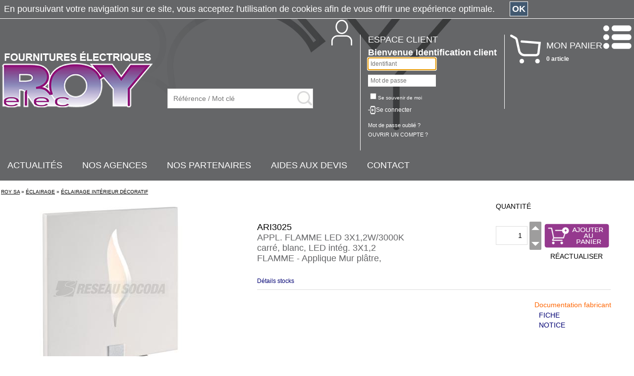

--- FILE ---
content_type: text/html; charset=iso-8859-1
request_url: https://egold.royelec.fr/ProductCard/ARI3025/appl-flamme-led-3x1-2w-3000k
body_size: 233299
content:
<!DOCTYPE html><html xmlns:fb="http://ogp.me/ns/fb#"><head><title>APPL. FLAMME LED 3X1,2W/3000K, ROY SA : APPL. FLAMME LED 3X1,2W/3000K ÉCLAIRAGE INTÉRIEUR DÉCORATIF ÉCLAIRAGE</title><meta name="Author" content="BG Partners"><meta name="Copyright" content="Copyright (c) 2003-2026 BG Partners"><meta name="Description" content="APPL. FLAMME LED 3X1,2W/3000K ROY SA. Retrouvez les ÉCLAIRAGE INTÉRIEUR DÉCORATIF et  destiné au secteur ÉCLAIRAGE"><meta name="Abstract" content="APPL. FLAMME LED 3X1,2W/3000K ROY SA. Retrouvez les ÉCLAIRAGE INTÉRIEUR DÉCORATIF et  destiné au secteur ÉCLAIRAGE"><meta name="Keywords" content="eGold, Gold System, BG Partners, site web, matériel électrique, grossiste, tours, poitiers, fournisseur électrique,  e-commerce, b2b, roy elec, elec, roy , blois"><meta http-equiv="Content-Type" content="text/html; charset=iso-8859-1"><meta http-equiv="Content-Language" content="fr"><meta name="Robots" content="index,follow"><meta name="viewport" content="width=device-width, initial-scale=1, shrink-to-fit=no"><base href="https://egold.royelec.fr/"><link rel="icon" href="https://egold.royelec.fr/Themes/ROY160223/Images/imgFavicon.ico" /><link rel=stylesheet type="text/css" href="Cache/Style/appStyleSheetScreenRoy160223FRHeading_4_65.css"><link rel=stylesheet type="text/css"  media="screen"  href="ToolsThird/Lightbox/css/lightbox.css"><script type="text/javascript" src="https://egold.royelec.fr/Cache/JS/apiSTDTools000_67.js"></script><script type="text/javascript" src="https://egold.royelec.fr/Cache/JS/apiSTDTools001_67.js" async defer></script><script src="https://js.hcaptcha.com/1/api.js" async defer></script><script type="text/javascript">var tool0_gstrBaseHref='https://egold.royelec.fr/';var tool0_gstrImageExtandPlus='Themes/ROY160223/Images/imgPlusLine.png';var tool0_gstrImageExtandMinus='Themes/ROY160223/Images/imgMinusLine.png';var lrch0_gstrURL='https://egold.royelec.fr/Tools/Modules/modLiveSearch.php?_pstrSubPrj=STORE';var lrch0_gintLiveSearchCharLimit='0';var noti0_gstrURL='https://egold.royelec.fr/Tools/Modules/modNotification.php?_pstrSubPrj=STORE';var wmod0_gstrImageClose='Tools/Images/imgClose.png';var tool0_gblnIsTactile=false;var tool0_gstrSessionID='_W=N';var tool0_gblnShowComboUse=true;window.addEventListener('load', function() {
      lightbox.option({'albumLabel': "Image %1 / %2"})
    });</script></head><body class="cssSBody" topmargin="0" bottommargin="0" leftmargin="0" rightmargin="0" marginwidth="0" marginheight="0" onload="javascript:shr_tool0_OnLoad('N',0,0,'N','V5.20.914');" onunload="javascript:shr_tool0_OnUnLoad();"><div align="center"><div class="cssFSiteWidth"><table id="TOOL0_HEADER_SIZE" cols="1" cellpadding="0" cellspacing="0" style="width:100%"><tr><td><script type="text/javascript">shr_pger0_gstrColorHighlight='#FFF0C2';shr_pger0_gstrURLPagerHandler='https://egold.royelec.fr/ToolsShared/Modules/modPagerHandler.php?_pstrSubPrj=STORE';</script><table cols="1" class="cssSHeader" cellpadding="0" cellspacing="0" width="100%"><tr><td class="cssEWidthMaxBRK2" height="15" style=" font-size: 0px;"><img src="ToolsShared/Images/imgTransparent.gif" width="1" height="15"></td></tr><tr><td height="5" style=" font-size: 0px;"><img src="ToolsShared/Images/imgTransparent.gif" width="1" height="5"></td></tr><tr><td align="center"><table cols="1" class="cssEHeaderWidth" cellpadding="0" cellspacing="0" width="100%"><tr><td class="cssEFlexHead2"><table cols="1" cellpadding="0" cellspacing="0"><tr><td class="cssEFlexHead" align="center"><a title="ROY SA" href="https://egold.royelec.fr/"><img src="Themes/ROY160223/Languages/fr/Images/imgHeaderSocietyLogo.png" width="304" height="113" class="cssFImgAutoResize"></a><table cols="2" class="cssESafariFix" cellpadding="0" cellspacing="0" width="1%"><tr><td class="cssEWidthMaxBRK4" width="30" style=" font-size: 0px;"><img src="ToolsShared/Images/imgTransparent.gif" width="30" height="1"></td><td height="5" style=" font-size: 0px;"><img src="ToolsShared/Images/imgTransparent.gif" width="1" height="5"></td></tr><tr><td style=" font-size: 0px;"></td><td><table cols="1" cellpadding="0" cellspacing="0" width="100%"><tr><td><script type="text/javascript">boxe5_win1FormInfo=new shr_fexe0_gclsFormInfo('boxe5_win1');shr_fexe0_gstrDecimalPoint=',';shr_fexe0_gstrDateFormatDateInput='%d/%m/%Y';shr_fexe0_gstrDateFormatMonthInput='%m/%Y';shr_fexe0_gstrDateFormatWeekInput='%V %Y';shr_fexe0_gstrDateFormatDateImage='ToolsShared/Languages/fr/Images/imgDateFormatDate.gif';shr_fexe0_gstrDateFormatMonthImage='ToolsShared/Languages/fr/Images/imgDateFormatMonth.gif';shr_fexe0_gstrDateFormatWeekImage='ToolsShared/Languages/fr/Images/imgDateFormatWeek.gif';shr_fexe0_gstrDateTitleDate='Format date  : JJ/MM/SSAA';shr_fexe0_gstrDateTitleMonth='Format mois  : MM/SSAA';shr_fexe0_gstrDateTitleWeek='Format semaine  : WW SSAA';shr_fexe0_gstrMSGCheckMaxValue='Valeur maximale : ';shr_fexe0_gstrMSGCheckMinValue='Valeur minimale : ';</script><form style="display:inline" name="boxe5_win1" action="https://egold.royelec.fr/ToolsShared/Modules/modVPost.php?_pstrSubPrj=STORE" onsubmit="javascript:return(boxe5_win1FormInfo.OnSubmit(0,'pstrSearch'));" method="post"><table cols="1" cellpadding="0" cellspacing="0" width="1%"><tr><td width="280"><table cols="2" class="cssSInfobox0" cellpadding="0" cellspacing="0" width="100%"><tr><td><span><input class="cssUFormInput5"  placeholder="Référence / Mot clé" type="text" name="pstrSearch" size="30" onkeypress="javascript:return(lrch0_LiveSearchStart(event, 'ProductSearch', '', document.boxe5_win1.pstrSearch, '', 'O', '', 'N'));" onkeydown="javascript:return(lrch0_LiveSearchStart(event, 'ProductSearch', '', document.boxe5_win1.pstrSearch, '', 'O', '', 'N'));"></span></td><td style=" font-size: 0px;"><a href="" onclick="javascript:if (typeof document.boxe5_win1 != 'undefined') {if (document.boxe5_win1.onsubmit() == false){return(false);}document.boxe5_win1.submit();} return(false);"><img src="Themes/ROY160223/Images/imgFormSubmitLense.png" width="31" height="30"></a></td></tr></table><img src="ToolsShared/Images/imgTransparent.gif" width="280" height="1" style="display: block;"></td></tr></table><input type="hidden" name="strFormSubmit" value="boxe5_win1"><input type="hidden" name="strFormAction" value="https://egold.royelec.fr/Tools/Modules/modListProduct.php?_pstrSubPrj=STORE&pstrSearchAction=S"><script type="text/javascript">boxe5_win1FormInfo.OnSubmitBuild=function(){return(true);};boxe5_win1FormInfo.strSubmitCount='O';</script></form></td></tr></table></td></tr></table></td></tr></table><table cols="3" class="cssEHeadInfo" cellpadding="0" cellspacing="0"><tr><td class="cssEWidthMaxBRK2" height="15" style=" font-size: 0px;"><img src="ToolsShared/Images/imgTransparent.gif" width="1" height="15"></td><td style=" font-size: 0px;"></td><td style=" font-size: 0px;"></td></tr><tr><td height="5" style=" font-size: 0px;"><img src="ToolsShared/Images/imgTransparent.gif" width="1" height="5"></td><td style=" font-size: 0px;"></td><td style=" font-size: 0px;"></td></tr><tr><td><table cols="1" cellpadding="0" cellspacing="0" width="100%"><tr><td><table cols="1" cellpadding="0" cellspacing="0" width="100%"><tr><td><table cols="7" class=" cssFNoMobile" cellpadding="0" cellspacing="0" width="100%"><tr><td width="15" style=" font-size: 0px;"><img src="ToolsShared/Images/imgTransparent.gif" width="15" height="1"></td><td rowspan="2" valign="top" width="1%" style=" font-size: 0px;"><a href="https://egold.royelec.fr/ToolsShared/Modules/modCustomPage.php?_pstrSubPrj=STORE&pstrCustomID=ACCOUNT"><img src="Themes/ROY160223/Images/imgCustomer.png" width="72" height="52"></a></td><td height="30" style=" font-size: 0px;"><img src="ToolsShared/Images/imgTransparent.gif" width="1" height="30"></td><td style=" font-size: 0px;"></td><td style=" font-size: 0px;"></td><td style=" font-size: 0px;"></td><td width="15" style=" font-size: 0px;"><img src="ToolsShared/Images/imgTransparent.gif" width="15" height="1"></td></tr><tr><td style=" font-size: 0px;"></td><td width="0" style=" font-size: 0px;"><img src="ToolsShared/Images/imgTransparent.gif" width="1" height="1"></td><td class="cssUBGWhite" width="1" style=" font-size: 0px;"><img src="ToolsShared/Images/imgTransparent.gif" width="1" height="1"></td><td width="15" style=" font-size: 0px;"><img src="ToolsShared/Images/imgTransparent.gif" width="15" height="1"></td><td valign="top" height="150"><table cols="1" cellpadding="0" cellspacing="0" width="100%"><tr><td><a class="cssSHeaderLink" href="https://egold.royelec.fr/ToolsShared/Modules/modCustomPage.php?_pstrSubPrj=STORE&pstrCustomID=ACCOUNT"><span class="cssSSizeLarge">ESPACE CLIENT</span></a></td></tr><tr><td height="5" style=" font-size: 0px;"><img src="ToolsShared/Images/imgTransparent.gif" width="1" height="5"></td></tr><tr><td><table cols="1" cellpadding="0" cellspacing="0" width="100%"><tr><td><span class="cssSTextBold"><span class="cssSSizeLarge">Bienvenue&nbsp;</span></span><span class="cssSTextBold"><span class="cssSSizeLarge">Identification client</span></span></td></tr></table><a class="cssSHeaderLink" href="https://egold.royelec.fr/eStore/Modules/modFormAuthenticateStore.php"><span  class="cssFNoTablet cssFNoDesktop"><span class="cssSTextBold">IDENTIFIEZ-VOUS</span></span></a><table cols="1" cellpadding="0" cellspacing="0" width="100%"><tr><td style=" font-size: 0px;"></td></tr><tr><td><script type="text/javascript">auth14_win1FormInfo=new shr_fexe0_gclsFormInfo('auth14_win1');</script><form style="display:inline" name="auth14_win1" action="https://egold.royelec.fr/ToolsShared/Modules/modVPost.php?_pstrSubPrj=STORE" onsubmit="javascript:return(auth14_win1FormInfo.OnSubmit('N','pstrSearch'));" method="post"><table cols="1" cellpadding="0" cellspacing="0"><tr><td style=" font-size: 0px;"></td></tr><tr><td align="center"><table cols="1" cellpadding="0" cellspacing="0"><tr><td><span><input class="cssUFormInput6"  placeholder="Identifiant" type="text" name="pstrCustomerLogin" size="17" maxlength="50"></span></td></tr><tr><td height="10" style=" font-size: 0px;"><img src="ToolsShared/Images/imgTransparent.gif" width="1" height="10"></td></tr><tr><td><span><input class="cssUFormInput6"  placeholder="Mot de passe" type="password" name="pstrCustomerPassword" size="17" maxlength="20"></span></td></tr><tr><td height="10" style=" font-size: 0px;"><img src="ToolsShared/Images/imgTransparent.gif" width="1" height="10"></td></tr><tr><td><span class="cssSSizeSmall"><span><span style="white-space: nowrap;"><input type="checkbox" id="shr_fexe0_m0" class="cssECheckbox" name="pstrAutoAuthenticate[]" value="0"><label for="shr_fexe0_m0"></label>Se souvenir de moi</span></span></span></td></tr><tr><td height="10" style=" font-size: 0px;"><img src="ToolsShared/Images/imgTransparent.gif" width="1" height="10"></td></tr><tr><td><img src="Themes/ROY160223/Images/imgButtonConnection.png" width="15" height="17" align="absmiddle"><input name="valid" type="image" tabindex="-1" src="ToolsShared/Images/imgTransparent.gif"><a class="cssSHeaderLink" href="" onclick="javascript:if (typeof document.auth14_win1 != 'undefined') {if (document.auth14_win1.onsubmit() == false){return(false);}document.auth14_win1.submit();} return(false);">Se connecter</a></td></tr><tr><td height="15" style=" font-size: 0px;"><img src="ToolsShared/Images/imgTransparent.gif" width="1" height="15"></td></tr><tr><td><a class="cssSHeaderLink" href="https://egold.royelec.fr/eStore/Modules/modFormAuthenticatePassword.php"><span class="cssUSize11px">Mot de passe oublié ?</span></a></td></tr></table></td></tr><tr><td style=" font-size: 0px;"></td></tr></table><input type="hidden" name="strFormSubmit" value="auth14_win1"><input type="hidden" name="strFormAction" value="https://egold.royelec.fr/Tools/Modules/modCardProduct.php?_pstrSubPrj=STORE&pstrProductCode=ARI3025&auth14_pstrMandatory="><script type="text/javascript">auth14_win1FormInfo.OnSubmitBuild=function(){return(true);};shr_fexe0_SetBeginFocus('auth14_win1',false);auth14_win1FormInfo.strSubmitCount='O';</script></form></td></tr><tr><td height="5" style=" font-size: 0px;"><img src="ToolsShared/Images/imgTransparent.gif" width="1" height="5"></td></tr><tr><td><a class="cssSHeaderLink" href="https://egold.royelec.fr/eStore/Modules/modFormCustomerCreate.php?pstrCustomID=PRO"><span class="cssUSize11px">OUVRIR UN COMPTE ?</span></a></td></tr></table></td></tr><tr><td height="5" style=" font-size: 0px;"><img src="ToolsShared/Images/imgTransparent.gif" width="1" height="5"></td></tr><tr><td></td></tr><tr><td></td></tr><tr><td></td></tr><tr><td height="20" style=" font-size: 0px;"><img src="ToolsShared/Images/imgTransparent.gif" width="1" height="20"></td></tr><tr><td></td></tr><tr><td></td></tr></table></td><td style=" font-size: 0px;"></td></tr></table><table cols="2" class=" cssFNoDesktop cssFNoTablet" cellpadding="0" cellspacing="0" width="100%"><tr><td valign="top" style=" font-size: 0px;"><a href="https://egold.royelec.fr/ToolsShared/Modules/modCustomPage.php?_pstrSubPrj=STORE&pstrCustomID=ACCOUNT"><img src="Themes/ROY160223/Images/imgCustomer.png" width="72" height="52"></a></td><td style=" font-size: 0px;"></td></tr></table></td></tr></table></td></tr></table></td><td valign="top"><div ID="DDFF0_0" ><div align="center"><img src="ToolsShared/Images/imgLoadInProgress.gif" width="20" height="20"></div></div><script type="text/javascript">shr_ddff0_DisplayDifferedStart('DDFF0_0', 'https://egold.royelec.fr/Tools/Modules/modInfoBoxBasket.php?_pstrSubPrj=STORE&pstrModeDisplay=C', 'pstrDisplayDifferedID=DDFF0_0', '');</script></td><td class=" cssFNoDesktop" valign="top" style=" font-size: 0px;"><a href="javascript:panl0_OpenPanel('DEFAULT');"><img src="Themes/ROY160223/Images/imgIconMenu.png" width="60" height="70"></a></td></tr></table></td></tr></table></td></tr><tr><td height="10" style=" font-size: 0px;"><img src="ToolsShared/Images/imgTransparent.gif" width="1" height="10"></td></tr><tr><td class="cssEWidthMaxBRK2" height="10" style=" font-size: 0px;"><img src="ToolsShared/Images/imgTransparent.gif" width="1" height="10"></td></tr><tr><td align="center"><table cols="15" class="cssEHeaderWidth cssEWidthMaxBRK1" cellpadding="0" cellspacing="0" width="100%"><tr><td width="15" style=" font-size: 0px;"><img src="ToolsShared/Images/imgTransparent.gif" width="15" height="1"></td><td></td><td></td><td width="1%"><nobr><a class="cssULinkColorWhite" href="https://egold.royelec.fr/Tools/Modules/modViewerFiles.php?_pstrSubPrj=STORE&pstrViewerFilesType=MAI"><span class="cssSSizeLarge">ACTUALITÉS</span></a></nobr></td><td width="40" style=" font-size: 0px;"><img src="ToolsShared/Images/imgTransparent.gif" width="40" height="1"></td><td></td><td></td><td width="1%"><nobr><a class="cssULinkColorWhite" target="_blank" href="https://www.royelec.fr/nos-agences"><span class="cssSSizeLarge">NOS AGENCES</span></a></nobr></td><td width="40" style=" font-size: 0px;"><img src="ToolsShared/Images/imgTransparent.gif" width="40" height="1"></td><td width="1%"><nobr><a class="cssULinkColorWhite" href="https://egold.royelec.fr/ToolsShared/Modules/modCustomPage.php?_pstrSubPrj=STORE&pstrCustomID=PARTENAIRES"><span class="cssSSizeLarge">NOS PARTENAIRES</span></a></nobr></td><td width="40" style=" font-size: 0px;"><img src="ToolsShared/Images/imgTransparent.gif" width="40" height="1"></td><td width="1%"><nobr><a class="cssULinkColorWhite" href="https://egold.royelec.fr/ToolsShared/Modules/modCustomPage.php?_pstrSubPrj=STORE&pstrCustomID=AIDE_DEVIS"><span class="cssSSizeLarge">AIDES AUX DEVIS</span></a></nobr></td><td width="40" style=" font-size: 0px;"><img src="ToolsShared/Images/imgTransparent.gif" width="40" height="1"></td><td width="1%"><nobr><a class="cssULinkColorWhite" target="_blank" href="https://www.royelec.fr/contact"><span class="cssSSizeLarge">CONTACT</span></a></nobr></td><td width="100%" style=" font-size: 0px;"><img src="ToolsShared/Images/imgTransparent.gif" width="1" height="1"></td></tr></table></td></tr><tr><td class="cssEWidthMaxBRK3" height="20" style=" font-size: 0px;"><img src="ToolsShared/Images/imgTransparent.gif" width="1" height="20"></td></tr><tr><td class="cssUBGPurple cssFNoMobile cssFNoTablet" align="center"><table cols="1" class="cssSNavigationBar cssEHeaderWidth" cellpadding="0" cellspacing="0" width="100%"><tr><td><table cols="23" cellpadding="0" cellspacing="0" width="80%"><tr><td class="cssSNavigationBarCells" align="left" style="vertical-align: middle;"><a class="cssSNavigationBarLink" href="https://egold.royelec.fr/ProductCatalog0/genie-climatique" title="GÉNIE CLIMATIQUE : ROY SA">GÉNIE CLIMATIQUE</a><div class="cssEMenu cssEMenuSection_0"><!-- -------------------------------------------------------------------------
     Definition des données HTML menu étendu : ROY160223 (section 0)
     Date/Heure de creation : 14/01/2026 21:39:32

     ATTENTION : NE PAS MODIFIER - GENERATION AUTOMATIQUE DE CE FICHIER
     ------------------------------------------------------------------------- -->


<table cols="1" class="cssUBGBlackLight2" cellpadding="0" cellspacing="0" width="100%"><tr><td height="15" style=" font-size: 0px;"><img src="ToolsShared/Images/imgTransparent.gif" width="1" height="15"></td></tr><tr><td><table cols="14" cellpadding="0" cellspacing="0" width="100%"><tr><td width="15" style=" font-size: 0px;"><img src="ToolsShared/Images/imgTransparent.gif" width="15" height="1"></td><td valign="top"><ul><li><a href="https://egold.royelec.fr/ProductCatalog0-1/chaudiere?_W=N" title="CHAUDIÈRE : ROY SA, CHAUDIÈRE GÉNIE CLIMATIQUE">CHAUDIÈRE</a><ul></ul></li></ul></td><td width="10" style=" font-size: 0px;"><img src="ToolsShared/Images/imgTransparent.gif" width="10" height="1"></td><td valign="top"><ul><li><a href="https://egold.royelec.fr/ProductCatalog0-7/chauffage-acc-et-piece-detachee?_W=N" title="CHAUFFAGE ACC. ET PIECE DÉTACHÉE : ROY SA, CHAUFFAGE ACC. ET PIECE DÉTACHÉE GÉNIE CLIMATIQUE">CHAUFFAGE ACC. ET PIECE DÉTACHÉE</a><ul></ul></li></ul></td><td width="10" style=" font-size: 0px;"><img src="ToolsShared/Images/imgTransparent.gif" width="10" height="1"></td><td valign="top"><ul><li><a href="https://egold.royelec.fr/ProductCatalog0-6/chauffage-col-tertiaire-industriel?_W=N" title="CHAUFFAGE COL. TERTIAIRE INDUSTRIEL : ROY SA, CHAUFFAGE COL. TERTIAIRE INDUSTRIEL GÉNIE CLIMATIQUE">CHAUFFAGE COL. TERTIAIRE INDUSTRIEL</a><ul></ul></li></ul></td><td width="10" style=" font-size: 0px;"><img src="ToolsShared/Images/imgTransparent.gif" width="10" height="1"></td><td valign="top"><ul><li><a href="https://egold.royelec.fr/ProductCatalog0-12/chauffage-electrique?_W=N" title="CHAUFFAGE ÉLECTRIQUE : ROY SA, CHAUFFAGE ÉLECTRIQUE GÉNIE CLIMATIQUE">CHAUFFAGE ÉLECTRIQUE</a><ul></ul></li></ul></td><td width="10" style=" font-size: 0px;"><img src="ToolsShared/Images/imgTransparent.gif" width="10" height="1"></td><td valign="top"><ul><li><a href="https://egold.royelec.fr/ProductCatalog0-3/climatisation?_W=N" title="CLIMATISATION : ROY SA, CLIMATISATION GÉNIE CLIMATIQUE">CLIMATISATION</a><ul></ul></li></ul></td><td width="10" style=" font-size: 0px;"><img src="ToolsShared/Images/imgTransparent.gif" width="10" height="1"></td><td valign="top"><ul><li><a href="https://egold.royelec.fr/ProductCatalog0-2/eau-chaude-sanitaire?_W=N" title="EAU CHAUDE SANITAIRE : ROY SA, EAU CHAUDE SANITAIRE GÉNIE CLIMATIQUE">EAU CHAUDE SANITAIRE</a><ul></ul></li></ul></td><td width="10" style=" font-size: 0px;"><img src="ToolsShared/Images/imgTransparent.gif" width="10" height="1"></td><td rowspan="20" valign="top" width="1%" style=" font-size: 0px;"><img src="Themes/ROY160223/Images/imgPicto1.png" width="169" height="180" hspace="10"></td></tr><tr><td style=" font-size: 0px;"></td><td valign="top"><ul><li><a href="https://egold.royelec.fr/ProductCatalog0-9/fumisterie?_W=N" title="FUMISTERIE : ROY SA, FUMISTERIE GÉNIE CLIMATIQUE">FUMISTERIE</a><ul></ul></li></ul></td><td style=" font-size: 0px;"></td><td valign="top"><ul><li><a href="https://egold.royelec.fr/ProductCatalog0-11/plancher-chauffant?_W=N" title="PLANCHER CHAUFFANT : ROY SA, PLANCHER CHAUFFANT GÉNIE CLIMATIQUE">PLANCHER CHAUFFANT</a><ul></ul></li></ul></td><td style=" font-size: 0px;"></td><td valign="top"><ul><li><a href="https://egold.royelec.fr/ProductCatalog0-10/radiateur-eau-chaude?_W=N" title="RADIATEUR EAU CHAUDE : ROY SA, RADIATEUR EAU CHAUDE GÉNIE CLIMATIQUE">RADIATEUR EAU CHAUDE</a><ul></ul></li></ul></td><td style=" font-size: 0px;"></td><td valign="top"><ul><li><a href="https://egold.royelec.fr/ProductCatalog0-13/regulation-gestion-chauffage?_W=N" title="REGULATION - GESTION CHAUFFAGE : ROY SA, REGULATION - GESTION CHAUFFAGE GÉNIE CLIMATIQUE">REGULATION - GESTION CHAUFFAGE</a><ul></ul></li></ul></td><td style=" font-size: 0px;"></td><td valign="top"><ul><li><a href="https://egold.royelec.fr/ProductCatalog0-5/traitement-de-l-air?_W=N" title="TRAITEMENT DE L'AIR : ROY SA, TRAITEMENT DE L'AIR GÉNIE CLIMATIQUE">TRAITEMENT DE L'AIR</a><ul></ul></li></ul></td><td style=" font-size: 0px;"></td><td valign="top"><ul><li><a href="https://egold.royelec.fr/ProductCatalog0-4/ventilation?_W=N" title="VENTILATION : ROY SA, VENTILATION GÉNIE CLIMATIQUE">VENTILATION</a><ul></ul></li></ul></td><td style=" font-size: 0px;"></td></tr><tr><td style=" font-size: 0px;"></td><td valign="top"><ul><li><a href="https://egold.royelec.fr/ProductCatalog0-8/energie-renouvelable?_W=N" title="ÉNERGIE RENOUVELABLE : ROY SA, ÉNERGIE RENOUVELABLE GÉNIE CLIMATIQUE">ÉNERGIE RENOUVELABLE</a><ul></ul></li></ul></td><td style=" font-size: 0px;"></td><td valign="top" style=" font-size: 0px;"></td><td style=" font-size: 0px;"></td><td valign="top" style=" font-size: 0px;"></td><td style=" font-size: 0px;"></td><td valign="top" style=" font-size: 0px;"></td><td style=" font-size: 0px;"></td><td valign="top" style=" font-size: 0px;"></td><td style=" font-size: 0px;"></td><td valign="top" style=" font-size: 0px;"></td><td style=" font-size: 0px;"></td></tr><tr><td style=" font-size: 0px;"></td><td valign="top" style=" font-size: 0px;"></td><td style=" font-size: 0px;"></td><td valign="top" style=" font-size: 0px;"></td><td style=" font-size: 0px;"></td><td valign="top" style=" font-size: 0px;"></td><td style=" font-size: 0px;"></td><td valign="top" style=" font-size: 0px;"></td><td style=" font-size: 0px;"></td><td valign="top" style=" font-size: 0px;"></td><td style=" font-size: 0px;"></td><td valign="top" style=" font-size: 0px;"></td><td style=" font-size: 0px;"></td></tr><tr><td style=" font-size: 0px;"></td><td valign="top" style=" font-size: 0px;"></td><td style=" font-size: 0px;"></td><td valign="top" style=" font-size: 0px;"></td><td style=" font-size: 0px;"></td><td valign="top" style=" font-size: 0px;"></td><td style=" font-size: 0px;"></td><td valign="top" style=" font-size: 0px;"></td><td style=" font-size: 0px;"></td><td valign="top" style=" font-size: 0px;"></td><td style=" font-size: 0px;"></td><td valign="top" style=" font-size: 0px;"></td><td style=" font-size: 0px;"></td></tr><tr><td style=" font-size: 0px;"></td><td style=" font-size: 0px;"></td><td style=" font-size: 0px;"></td><td style=" font-size: 0px;"></td><td style=" font-size: 0px;"></td><td style=" font-size: 0px;"></td><td style=" font-size: 0px;"></td><td style=" font-size: 0px;"></td><td style=" font-size: 0px;"></td><td style=" font-size: 0px;"></td><td style=" font-size: 0px;"></td><td style=" font-size: 0px;"></td><td style=" font-size: 0px;"></td></tr><tr><td style=" font-size: 0px;"></td><td style=" font-size: 0px;"></td><td style=" font-size: 0px;"></td><td style=" font-size: 0px;"></td><td style=" font-size: 0px;"></td><td style=" font-size: 0px;"></td><td style=" font-size: 0px;"></td><td style=" font-size: 0px;"></td><td style=" font-size: 0px;"></td><td style=" font-size: 0px;"></td><td style=" font-size: 0px;"></td><td style=" font-size: 0px;"></td><td style=" font-size: 0px;"></td></tr><tr><td style=" font-size: 0px;"></td><td style=" font-size: 0px;"></td><td style=" font-size: 0px;"></td><td style=" font-size: 0px;"></td><td style=" font-size: 0px;"></td><td style=" font-size: 0px;"></td><td style=" font-size: 0px;"></td><td style=" font-size: 0px;"></td><td style=" font-size: 0px;"></td><td style=" font-size: 0px;"></td><td style=" font-size: 0px;"></td><td style=" font-size: 0px;"></td><td style=" font-size: 0px;"></td></tr><tr><td style=" font-size: 0px;"></td><td style=" font-size: 0px;"></td><td style=" font-size: 0px;"></td><td style=" font-size: 0px;"></td><td style=" font-size: 0px;"></td><td style=" font-size: 0px;"></td><td style=" font-size: 0px;"></td><td style=" font-size: 0px;"></td><td style=" font-size: 0px;"></td><td style=" font-size: 0px;"></td><td style=" font-size: 0px;"></td><td style=" font-size: 0px;"></td><td style=" font-size: 0px;"></td></tr><tr><td style=" font-size: 0px;"></td><td style=" font-size: 0px;"></td><td style=" font-size: 0px;"></td><td style=" font-size: 0px;"></td><td style=" font-size: 0px;"></td><td style=" font-size: 0px;"></td><td style=" font-size: 0px;"></td><td style=" font-size: 0px;"></td><td style=" font-size: 0px;"></td><td style=" font-size: 0px;"></td><td style=" font-size: 0px;"></td><td style=" font-size: 0px;"></td><td style=" font-size: 0px;"></td></tr><tr><td style=" font-size: 0px;"></td><td style=" font-size: 0px;"></td><td style=" font-size: 0px;"></td><td style=" font-size: 0px;"></td><td style=" font-size: 0px;"></td><td style=" font-size: 0px;"></td><td style=" font-size: 0px;"></td><td style=" font-size: 0px;"></td><td style=" font-size: 0px;"></td><td style=" font-size: 0px;"></td><td style=" font-size: 0px;"></td><td style=" font-size: 0px;"></td><td style=" font-size: 0px;"></td></tr><tr><td style=" font-size: 0px;"></td><td style=" font-size: 0px;"></td><td style=" font-size: 0px;"></td><td style=" font-size: 0px;"></td><td style=" font-size: 0px;"></td><td style=" font-size: 0px;"></td><td style=" font-size: 0px;"></td><td style=" font-size: 0px;"></td><td style=" font-size: 0px;"></td><td style=" font-size: 0px;"></td><td style=" font-size: 0px;"></td><td style=" font-size: 0px;"></td><td style=" font-size: 0px;"></td></tr><tr><td style=" font-size: 0px;"></td><td style=" font-size: 0px;"></td><td style=" font-size: 0px;"></td><td style=" font-size: 0px;"></td><td style=" font-size: 0px;"></td><td style=" font-size: 0px;"></td><td style=" font-size: 0px;"></td><td style=" font-size: 0px;"></td><td style=" font-size: 0px;"></td><td style=" font-size: 0px;"></td><td style=" font-size: 0px;"></td><td style=" font-size: 0px;"></td><td style=" font-size: 0px;"></td></tr><tr><td style=" font-size: 0px;"></td><td style=" font-size: 0px;"></td><td style=" font-size: 0px;"></td><td style=" font-size: 0px;"></td><td style=" font-size: 0px;"></td><td style=" font-size: 0px;"></td><td style=" font-size: 0px;"></td><td style=" font-size: 0px;"></td><td style=" font-size: 0px;"></td><td style=" font-size: 0px;"></td><td style=" font-size: 0px;"></td><td style=" font-size: 0px;"></td><td style=" font-size: 0px;"></td></tr><tr><td style=" font-size: 0px;"></td><td style=" font-size: 0px;"></td><td style=" font-size: 0px;"></td><td style=" font-size: 0px;"></td><td style=" font-size: 0px;"></td><td style=" font-size: 0px;"></td><td style=" font-size: 0px;"></td><td style=" font-size: 0px;"></td><td style=" font-size: 0px;"></td><td style=" font-size: 0px;"></td><td style=" font-size: 0px;"></td><td style=" font-size: 0px;"></td><td style=" font-size: 0px;"></td></tr><tr><td style=" font-size: 0px;"></td><td style=" font-size: 0px;"></td><td style=" font-size: 0px;"></td><td style=" font-size: 0px;"></td><td style=" font-size: 0px;"></td><td style=" font-size: 0px;"></td><td style=" font-size: 0px;"></td><td style=" font-size: 0px;"></td><td style=" font-size: 0px;"></td><td style=" font-size: 0px;"></td><td style=" font-size: 0px;"></td><td style=" font-size: 0px;"></td><td style=" font-size: 0px;"></td></tr><tr><td style=" font-size: 0px;"></td><td style=" font-size: 0px;"></td><td style=" font-size: 0px;"></td><td style=" font-size: 0px;"></td><td style=" font-size: 0px;"></td><td style=" font-size: 0px;"></td><td style=" font-size: 0px;"></td><td style=" font-size: 0px;"></td><td style=" font-size: 0px;"></td><td style=" font-size: 0px;"></td><td style=" font-size: 0px;"></td><td style=" font-size: 0px;"></td><td style=" font-size: 0px;"></td></tr><tr><td style=" font-size: 0px;"></td><td style=" font-size: 0px;"></td><td style=" font-size: 0px;"></td><td style=" font-size: 0px;"></td><td style=" font-size: 0px;"></td><td style=" font-size: 0px;"></td><td style=" font-size: 0px;"></td><td style=" font-size: 0px;"></td><td style=" font-size: 0px;"></td><td style=" font-size: 0px;"></td><td style=" font-size: 0px;"></td><td style=" font-size: 0px;"></td><td style=" font-size: 0px;"></td></tr><tr><td style=" font-size: 0px;"></td><td style=" font-size: 0px;"></td><td style=" font-size: 0px;"></td><td style=" font-size: 0px;"></td><td style=" font-size: 0px;"></td><td style=" font-size: 0px;"></td><td style=" font-size: 0px;"></td><td style=" font-size: 0px;"></td><td style=" font-size: 0px;"></td><td style=" font-size: 0px;"></td><td style=" font-size: 0px;"></td><td style=" font-size: 0px;"></td><td style=" font-size: 0px;"></td></tr><tr><td style=" font-size: 0px;"></td><td style=" font-size: 0px;"></td><td style=" font-size: 0px;"></td><td style=" font-size: 0px;"></td><td style=" font-size: 0px;"></td><td style=" font-size: 0px;"></td><td style=" font-size: 0px;"></td><td style=" font-size: 0px;"></td><td style=" font-size: 0px;"></td><td style=" font-size: 0px;"></td><td style=" font-size: 0px;"></td><td style=" font-size: 0px;"></td><td style=" font-size: 0px;"></td></tr></table></td></tr><tr><td></td></tr><tr><td></td></tr><tr><td></td></tr><tr><td></td></tr><tr><td></td></tr><tr><td></td></tr><tr><td></td></tr><tr><td></td></tr><tr><td></td></tr><tr><td></td></tr><tr><td></td></tr><tr><td></td></tr><tr><td height="15" style=" font-size: 0px;"><img src="ToolsShared/Images/imgTransparent.gif" width="1" height="15"></td></tr></table></div></td><td class="cssSNavigationBarSeparator" onmouseover="javascript:this.style.cursor='default';">|</td><td class="cssSNavigationBarCells" align="left" style="vertical-align: middle;"><a class="cssSNavigationBarLink" href="https://egold.royelec.fr/ProductCatalog1/protection-coffret-appareillage" title="PROTECTION - COFFRET - APPAREILLAGE : ROY SA">PROTECTION - COFFRET - APPAREILLAGE</a><div class="cssEMenu cssEMenuSection_1"><!-- -------------------------------------------------------------------------
     Definition des données HTML menu étendu : ROY160223 (section 1)
     Date/Heure de creation : 14/01/2026 21:39:32

     ATTENTION : NE PAS MODIFIER - GENERATION AUTOMATIQUE DE CE FICHIER
     ------------------------------------------------------------------------- -->


<table cols="1" class="cssUBGBlackLight2" cellpadding="0" cellspacing="0" width="100%"><tr><td height="15" style=" font-size: 0px;"><img src="ToolsShared/Images/imgTransparent.gif" width="1" height="15"></td></tr><tr><td></td></tr><tr><td><table cols="14" cellpadding="0" cellspacing="0" width="100%"><tr><td width="15" style=" font-size: 0px;"><img src="ToolsShared/Images/imgTransparent.gif" width="15" height="1"></td><td valign="top"><ul><li><a href="https://egold.royelec.fr/ProductCatalog1-9/accessoire-de-batiment?_W=N" title="ACCESSOIRE DE BATIMENT : ROY SA, ACCESSOIRE DE BATIMENT PROTECTION - COFFRET - APPAREILLAGE">ACCESSOIRE DE BATIMENT</a><ul></ul></li></ul></td><td width="10" style=" font-size: 0px;"><img src="ToolsShared/Images/imgTransparent.gif" width="10" height="1"></td><td valign="top"><ul><li><a href="https://egold.royelec.fr/ProductCatalog1-7/appareillage-terminal?_W=N" title="APPAREILLAGE TERMINAL : ROY SA, APPAREILLAGE TERMINAL PROTECTION - COFFRET - APPAREILLAGE">APPAREILLAGE TERMINAL</a><ul></ul></li></ul></td><td width="10" style=" font-size: 0px;"><img src="ToolsShared/Images/imgTransparent.gif" width="10" height="1"></td><td valign="top"><ul><li><a href="https://egold.royelec.fr/ProductCatalog1-6/automatisme-de-tableau?_W=N" title="AUTOMATISME DE TABLEAU : ROY SA, AUTOMATISME DE TABLEAU PROTECTION - COFFRET - APPAREILLAGE">AUTOMATISME DE TABLEAU</a><ul></ul></li></ul></td><td width="10" style=" font-size: 0px;"><img src="ToolsShared/Images/imgTransparent.gif" width="10" height="1"></td><td valign="top"><ul><li><a href="https://egold.royelec.fr/ProductCatalog1-4/branchement-au-reseau?_W=N" title="BRANCHEMENT AU RÉSEAU : ROY SA, BRANCHEMENT AU RÉSEAU PROTECTION - COFFRET - APPAREILLAGE">BRANCHEMENT AU RÉSEAU</a><ul></ul></li></ul></td><td width="10" style=" font-size: 0px;"><img src="ToolsShared/Images/imgTransparent.gif" width="10" height="1"></td><td valign="top"><ul><li><a href="https://egold.royelec.fr/ProductCatalog1-1/coffret-armoire-enveloppe?_W=N" title="COFFRET - ARMOIRE - ENVELOPPE : ROY SA, COFFRET - ARMOIRE - ENVELOPPE PROTECTION - COFFRET - APPAREILLAGE">COFFRET - ARMOIRE - ENVELOPPE</a><ul></ul></li></ul></td><td width="10" style=" font-size: 0px;"><img src="ToolsShared/Images/imgTransparent.gif" width="10" height="1"></td><td valign="top"><ul><li><a href="https://egold.royelec.fr/ProductCatalog1-10/connexion-mobile?_W=N" title="CONNEXION MOBILE : ROY SA, CONNEXION MOBILE PROTECTION - COFFRET - APPAREILLAGE">CONNEXION MOBILE</a><ul></ul></li></ul></td><td width="10" style=" font-size: 0px;"><img src="ToolsShared/Images/imgTransparent.gif" width="10" height="1"></td><td rowspan="20" valign="top" width="1%" style=" font-size: 0px;"><img src="Themes/ROY160223/Images/imgPicto2.png" width="169" height="180" hspace="10"></td></tr><tr><td style=" font-size: 0px;"></td><td valign="top"><ul><li><a href="https://egold.royelec.fr/ProductCatalog1-2/gestion-de-l-energie-comptage?_W=N" title="GESTION DE L'ÉNERGIE - COMPTAGE : ROY SA, GESTION DE L'ÉNERGIE - COMPTAGE PROTECTION - COFFRET - APPAREILLAGE">GESTION DE L'ÉNERGIE - COMPTAGE</a><ul></ul></li></ul></td><td style=" font-size: 0px;"></td><td valign="top"><ul><li><a href="https://egold.royelec.fr/ProductCatalog1-5/protect-residentiel-petit-tert-?_W=N" title="PROTECT. RÉSIDENTIEL - PETIT TERT. : ROY SA, PROTECT. RÉSIDENTIEL - PETIT TERT. PROTECTION - COFFRET - APPAREILLAGE">PROTECT. RÉSIDENTIEL - PETIT TERT.</a><ul></ul></li></ul></td><td style=" font-size: 0px;"></td><td valign="top"><ul><li><a href="https://egold.royelec.fr/ProductCatalog1-8/systeme-domotique?_W=N" title="SYSTÈME DOMOTIQUE : ROY SA, SYSTÈME DOMOTIQUE PROTECTION - COFFRET - APPAREILLAGE">SYSTÈME DOMOTIQUE</a><ul></ul></li></ul></td><td style=" font-size: 0px;"></td><td valign="top"><ul><li><a href="https://egold.royelec.fr/ProductCatalog1-3/systeme-immotique-gtb?_W=N" title="SYSTÈME IMMOTIQUE GTB : ROY SA, SYSTÈME IMMOTIQUE GTB PROTECTION - COFFRET - APPAREILLAGE">SYSTÈME IMMOTIQUE GTB</a><ul></ul></li></ul></td><td style=" font-size: 0px;"></td><td valign="top" style=" font-size: 0px;"></td><td style=" font-size: 0px;"></td><td valign="top" style=" font-size: 0px;"></td><td style=" font-size: 0px;"></td></tr><tr><td style=" font-size: 0px;"></td><td valign="top" style=" font-size: 0px;"></td><td style=" font-size: 0px;"></td><td valign="top" style=" font-size: 0px;"></td><td style=" font-size: 0px;"></td><td valign="top" style=" font-size: 0px;"></td><td style=" font-size: 0px;"></td><td valign="top" style=" font-size: 0px;"></td><td style=" font-size: 0px;"></td><td valign="top" style=" font-size: 0px;"></td><td style=" font-size: 0px;"></td><td valign="top" style=" font-size: 0px;"></td><td style=" font-size: 0px;"></td></tr><tr><td style=" font-size: 0px;"></td><td valign="top" style=" font-size: 0px;"></td><td style=" font-size: 0px;"></td><td valign="top" style=" font-size: 0px;"></td><td style=" font-size: 0px;"></td><td valign="top" style=" font-size: 0px;"></td><td style=" font-size: 0px;"></td><td valign="top" style=" font-size: 0px;"></td><td style=" font-size: 0px;"></td><td valign="top" style=" font-size: 0px;"></td><td style=" font-size: 0px;"></td><td valign="top" style=" font-size: 0px;"></td><td style=" font-size: 0px;"></td></tr><tr><td style=" font-size: 0px;"></td><td valign="top" style=" font-size: 0px;"></td><td style=" font-size: 0px;"></td><td valign="top" style=" font-size: 0px;"></td><td style=" font-size: 0px;"></td><td valign="top" style=" font-size: 0px;"></td><td style=" font-size: 0px;"></td><td valign="top" style=" font-size: 0px;"></td><td style=" font-size: 0px;"></td><td valign="top" style=" font-size: 0px;"></td><td style=" font-size: 0px;"></td><td valign="top" style=" font-size: 0px;"></td><td style=" font-size: 0px;"></td></tr><tr><td style=" font-size: 0px;"></td><td style=" font-size: 0px;"></td><td style=" font-size: 0px;"></td><td style=" font-size: 0px;"></td><td style=" font-size: 0px;"></td><td style=" font-size: 0px;"></td><td style=" font-size: 0px;"></td><td style=" font-size: 0px;"></td><td style=" font-size: 0px;"></td><td style=" font-size: 0px;"></td><td style=" font-size: 0px;"></td><td style=" font-size: 0px;"></td><td style=" font-size: 0px;"></td></tr><tr><td style=" font-size: 0px;"></td><td style=" font-size: 0px;"></td><td style=" font-size: 0px;"></td><td style=" font-size: 0px;"></td><td style=" font-size: 0px;"></td><td style=" font-size: 0px;"></td><td style=" font-size: 0px;"></td><td style=" font-size: 0px;"></td><td style=" font-size: 0px;"></td><td style=" font-size: 0px;"></td><td style=" font-size: 0px;"></td><td style=" font-size: 0px;"></td><td style=" font-size: 0px;"></td></tr><tr><td style=" font-size: 0px;"></td><td style=" font-size: 0px;"></td><td style=" font-size: 0px;"></td><td style=" font-size: 0px;"></td><td style=" font-size: 0px;"></td><td style=" font-size: 0px;"></td><td style=" font-size: 0px;"></td><td style=" font-size: 0px;"></td><td style=" font-size: 0px;"></td><td style=" font-size: 0px;"></td><td style=" font-size: 0px;"></td><td style=" font-size: 0px;"></td><td style=" font-size: 0px;"></td></tr><tr><td style=" font-size: 0px;"></td><td style=" font-size: 0px;"></td><td style=" font-size: 0px;"></td><td style=" font-size: 0px;"></td><td style=" font-size: 0px;"></td><td style=" font-size: 0px;"></td><td style=" font-size: 0px;"></td><td style=" font-size: 0px;"></td><td style=" font-size: 0px;"></td><td style=" font-size: 0px;"></td><td style=" font-size: 0px;"></td><td style=" font-size: 0px;"></td><td style=" font-size: 0px;"></td></tr><tr><td style=" font-size: 0px;"></td><td style=" font-size: 0px;"></td><td style=" font-size: 0px;"></td><td style=" font-size: 0px;"></td><td style=" font-size: 0px;"></td><td style=" font-size: 0px;"></td><td style=" font-size: 0px;"></td><td style=" font-size: 0px;"></td><td style=" font-size: 0px;"></td><td style=" font-size: 0px;"></td><td style=" font-size: 0px;"></td><td style=" font-size: 0px;"></td><td style=" font-size: 0px;"></td></tr><tr><td style=" font-size: 0px;"></td><td style=" font-size: 0px;"></td><td style=" font-size: 0px;"></td><td style=" font-size: 0px;"></td><td style=" font-size: 0px;"></td><td style=" font-size: 0px;"></td><td style=" font-size: 0px;"></td><td style=" font-size: 0px;"></td><td style=" font-size: 0px;"></td><td style=" font-size: 0px;"></td><td style=" font-size: 0px;"></td><td style=" font-size: 0px;"></td><td style=" font-size: 0px;"></td></tr><tr><td style=" font-size: 0px;"></td><td style=" font-size: 0px;"></td><td style=" font-size: 0px;"></td><td style=" font-size: 0px;"></td><td style=" font-size: 0px;"></td><td style=" font-size: 0px;"></td><td style=" font-size: 0px;"></td><td style=" font-size: 0px;"></td><td style=" font-size: 0px;"></td><td style=" font-size: 0px;"></td><td style=" font-size: 0px;"></td><td style=" font-size: 0px;"></td><td style=" font-size: 0px;"></td></tr><tr><td style=" font-size: 0px;"></td><td style=" font-size: 0px;"></td><td style=" font-size: 0px;"></td><td style=" font-size: 0px;"></td><td style=" font-size: 0px;"></td><td style=" font-size: 0px;"></td><td style=" font-size: 0px;"></td><td style=" font-size: 0px;"></td><td style=" font-size: 0px;"></td><td style=" font-size: 0px;"></td><td style=" font-size: 0px;"></td><td style=" font-size: 0px;"></td><td style=" font-size: 0px;"></td></tr><tr><td style=" font-size: 0px;"></td><td style=" font-size: 0px;"></td><td style=" font-size: 0px;"></td><td style=" font-size: 0px;"></td><td style=" font-size: 0px;"></td><td style=" font-size: 0px;"></td><td style=" font-size: 0px;"></td><td style=" font-size: 0px;"></td><td style=" font-size: 0px;"></td><td style=" font-size: 0px;"></td><td style=" font-size: 0px;"></td><td style=" font-size: 0px;"></td><td style=" font-size: 0px;"></td></tr><tr><td style=" font-size: 0px;"></td><td style=" font-size: 0px;"></td><td style=" font-size: 0px;"></td><td style=" font-size: 0px;"></td><td style=" font-size: 0px;"></td><td style=" font-size: 0px;"></td><td style=" font-size: 0px;"></td><td style=" font-size: 0px;"></td><td style=" font-size: 0px;"></td><td style=" font-size: 0px;"></td><td style=" font-size: 0px;"></td><td style=" font-size: 0px;"></td><td style=" font-size: 0px;"></td></tr><tr><td style=" font-size: 0px;"></td><td style=" font-size: 0px;"></td><td style=" font-size: 0px;"></td><td style=" font-size: 0px;"></td><td style=" font-size: 0px;"></td><td style=" font-size: 0px;"></td><td style=" font-size: 0px;"></td><td style=" font-size: 0px;"></td><td style=" font-size: 0px;"></td><td style=" font-size: 0px;"></td><td style=" font-size: 0px;"></td><td style=" font-size: 0px;"></td><td style=" font-size: 0px;"></td></tr><tr><td style=" font-size: 0px;"></td><td style=" font-size: 0px;"></td><td style=" font-size: 0px;"></td><td style=" font-size: 0px;"></td><td style=" font-size: 0px;"></td><td style=" font-size: 0px;"></td><td style=" font-size: 0px;"></td><td style=" font-size: 0px;"></td><td style=" font-size: 0px;"></td><td style=" font-size: 0px;"></td><td style=" font-size: 0px;"></td><td style=" font-size: 0px;"></td><td style=" font-size: 0px;"></td></tr><tr><td style=" font-size: 0px;"></td><td style=" font-size: 0px;"></td><td style=" font-size: 0px;"></td><td style=" font-size: 0px;"></td><td style=" font-size: 0px;"></td><td style=" font-size: 0px;"></td><td style=" font-size: 0px;"></td><td style=" font-size: 0px;"></td><td style=" font-size: 0px;"></td><td style=" font-size: 0px;"></td><td style=" font-size: 0px;"></td><td style=" font-size: 0px;"></td><td style=" font-size: 0px;"></td></tr><tr><td style=" font-size: 0px;"></td><td style=" font-size: 0px;"></td><td style=" font-size: 0px;"></td><td style=" font-size: 0px;"></td><td style=" font-size: 0px;"></td><td style=" font-size: 0px;"></td><td style=" font-size: 0px;"></td><td style=" font-size: 0px;"></td><td style=" font-size: 0px;"></td><td style=" font-size: 0px;"></td><td style=" font-size: 0px;"></td><td style=" font-size: 0px;"></td><td style=" font-size: 0px;"></td></tr><tr><td style=" font-size: 0px;"></td><td style=" font-size: 0px;"></td><td style=" font-size: 0px;"></td><td style=" font-size: 0px;"></td><td style=" font-size: 0px;"></td><td style=" font-size: 0px;"></td><td style=" font-size: 0px;"></td><td style=" font-size: 0px;"></td><td style=" font-size: 0px;"></td><td style=" font-size: 0px;"></td><td style=" font-size: 0px;"></td><td style=" font-size: 0px;"></td><td style=" font-size: 0px;"></td></tr></table></td></tr><tr><td></td></tr><tr><td></td></tr><tr><td></td></tr><tr><td></td></tr><tr><td></td></tr><tr><td></td></tr><tr><td></td></tr><tr><td></td></tr><tr><td></td></tr><tr><td></td></tr><tr><td></td></tr><tr><td height="15" style=" font-size: 0px;"><img src="ToolsShared/Images/imgTransparent.gif" width="1" height="15"></td></tr></table></div></td><td class="cssSNavigationBarSeparator" onmouseover="javascript:this.style.cursor='default';">|</td><td class="cssSNavigationBarCells" align="left" style="vertical-align: middle;"><a class="cssSNavigationBarLink" href="https://egold.royelec.fr/ProductCatalog2/fil-cable" title="FIL &amp; CABLE : ROY SA">FIL &amp; CABLE</a><div class="cssEMenu cssEMenuSection_2"><!-- -------------------------------------------------------------------------
     Definition des données HTML menu étendu : ROY160223 (section 2)
     Date/Heure de creation : 14/01/2026 21:39:32

     ATTENTION : NE PAS MODIFIER - GENERATION AUTOMATIQUE DE CE FICHIER
     ------------------------------------------------------------------------- -->


<table cols="1" class="cssUBGBlackLight2" cellpadding="0" cellspacing="0" width="100%"><tr><td height="15" style=" font-size: 0px;"><img src="ToolsShared/Images/imgTransparent.gif" width="1" height="15"></td></tr><tr><td></td></tr><tr><td></td></tr><tr><td><table cols="14" cellpadding="0" cellspacing="0" width="100%"><tr><td width="15" style=" font-size: 0px;"><img src="ToolsShared/Images/imgTransparent.gif" width="15" height="1"></td><td valign="top"><ul><li><a href="https://egold.royelec.fr/ProductCatalog2-2/accessoire-fixation-et-supportage?_W=N" title="ACCESSOIRE - FIXATION ET SUPPORTAGE : ROY SA, ACCESSOIRE - FIXATION ET SUPPORTAGE FIL &amp; CABLE">ACCESSOIRE - FIXATION ET SUPPORTAGE</a><ul></ul></li></ul></td><td width="10" style=" font-size: 0px;"><img src="ToolsShared/Images/imgTransparent.gif" width="10" height="1"></td><td valign="top"><ul><li><a href="https://egold.royelec.fr/ProductCatalog2-5/cable-coaxial?_W=N" title="CABLE COAXIAL : ROY SA, CABLE COAXIAL FIL &amp; CABLE">CABLE COAXIAL</a><ul></ul></li></ul></td><td width="10" style=" font-size: 0px;"><img src="ToolsShared/Images/imgTransparent.gif" width="10" height="1"></td><td valign="top"><ul><li><a href="https://egold.royelec.fr/ProductCatalog2-4/cable-industriel?_W=N" title="CABLE INDUSTRIEL : ROY SA, CABLE INDUSTRIEL FIL &amp; CABLE">CABLE INDUSTRIEL</a><ul></ul></li></ul></td><td width="10" style=" font-size: 0px;"><img src="ToolsShared/Images/imgTransparent.gif" width="10" height="1"></td><td valign="top"><ul><li><a href="https://egold.royelec.fr/ProductCatalog2-9/cable-nu?_W=N" title="CABLE NU : ROY SA, CABLE NU FIL &amp; CABLE">CABLE NU</a><ul></ul></li></ul></td><td width="10" style=" font-size: 0px;"><img src="ToolsShared/Images/imgTransparent.gif" width="10" height="1"></td><td valign="top"><ul><li><a href="https://egold.royelec.fr/ProductCatalog2-8/cable-reseau?_W=N" title="CABLE RÉSEAU : ROY SA, CABLE RÉSEAU FIL &amp; CABLE">CABLE RÉSEAU</a><ul></ul></li></ul></td><td width="10" style=" font-size: 0px;"><img src="ToolsShared/Images/imgTransparent.gif" width="10" height="1"></td><td valign="top"><ul><li><a href="https://egold.royelec.fr/ProductCatalog2-6/cable-special?_W=N" title="CABLE SPÉCIAL : ROY SA, CABLE SPÉCIAL FIL &amp; CABLE">CABLE SPÉCIAL</a><ul></ul></li></ul></td><td width="10" style=" font-size: 0px;"><img src="ToolsShared/Images/imgTransparent.gif" width="10" height="1"></td><td rowspan="20" valign="top" width="1%" style=" font-size: 0px;"><img src="Themes/ROY160223/Images/imgPicto3.png" width="169" height="180" hspace="10"></td></tr><tr><td style=" font-size: 0px;"></td><td valign="top"><ul><li><a href="https://egold.royelec.fr/ProductCatalog2-7/cable-telephonie?_W=N" title="CABLE TÉLÉPHONIE : ROY SA, CABLE TÉLÉPHONIE FIL &amp; CABLE">CABLE TÉLÉPHONIE</a><ul></ul></li></ul></td><td style=" font-size: 0px;"></td><td valign="top"><ul><li><a href="https://egold.royelec.fr/ProductCatalog2-3/connexion-mobile?_W=N" title="CONNEXION MOBILE : ROY SA, CONNEXION MOBILE FIL &amp; CABLE">CONNEXION MOBILE</a><ul></ul></li></ul></td><td style=" font-size: 0px;"></td><td valign="top"><ul><li><a href="https://egold.royelec.fr/ProductCatalog2-1/fil-cable-domestique?_W=N" title="FIL - CABLE DOMESTIQUE : ROY SA, FIL - CABLE DOMESTIQUE FIL &amp; CABLE">FIL - CABLE DOMESTIQUE</a><ul></ul></li></ul></td><td style=" font-size: 0px;"></td><td valign="top" style=" font-size: 0px;"></td><td style=" font-size: 0px;"></td><td valign="top" style=" font-size: 0px;"></td><td style=" font-size: 0px;"></td><td valign="top" style=" font-size: 0px;"></td><td style=" font-size: 0px;"></td></tr><tr><td style=" font-size: 0px;"></td><td valign="top" style=" font-size: 0px;"></td><td style=" font-size: 0px;"></td><td valign="top" style=" font-size: 0px;"></td><td style=" font-size: 0px;"></td><td valign="top" style=" font-size: 0px;"></td><td style=" font-size: 0px;"></td><td valign="top" style=" font-size: 0px;"></td><td style=" font-size: 0px;"></td><td valign="top" style=" font-size: 0px;"></td><td style=" font-size: 0px;"></td><td valign="top" style=" font-size: 0px;"></td><td style=" font-size: 0px;"></td></tr><tr><td style=" font-size: 0px;"></td><td valign="top" style=" font-size: 0px;"></td><td style=" font-size: 0px;"></td><td valign="top" style=" font-size: 0px;"></td><td style=" font-size: 0px;"></td><td valign="top" style=" font-size: 0px;"></td><td style=" font-size: 0px;"></td><td valign="top" style=" font-size: 0px;"></td><td style=" font-size: 0px;"></td><td valign="top" style=" font-size: 0px;"></td><td style=" font-size: 0px;"></td><td valign="top" style=" font-size: 0px;"></td><td style=" font-size: 0px;"></td></tr><tr><td style=" font-size: 0px;"></td><td valign="top" style=" font-size: 0px;"></td><td style=" font-size: 0px;"></td><td valign="top" style=" font-size: 0px;"></td><td style=" font-size: 0px;"></td><td valign="top" style=" font-size: 0px;"></td><td style=" font-size: 0px;"></td><td valign="top" style=" font-size: 0px;"></td><td style=" font-size: 0px;"></td><td valign="top" style=" font-size: 0px;"></td><td style=" font-size: 0px;"></td><td valign="top" style=" font-size: 0px;"></td><td style=" font-size: 0px;"></td></tr><tr><td style=" font-size: 0px;"></td><td style=" font-size: 0px;"></td><td style=" font-size: 0px;"></td><td style=" font-size: 0px;"></td><td style=" font-size: 0px;"></td><td style=" font-size: 0px;"></td><td style=" font-size: 0px;"></td><td style=" font-size: 0px;"></td><td style=" font-size: 0px;"></td><td style=" font-size: 0px;"></td><td style=" font-size: 0px;"></td><td style=" font-size: 0px;"></td><td style=" font-size: 0px;"></td></tr><tr><td style=" font-size: 0px;"></td><td style=" font-size: 0px;"></td><td style=" font-size: 0px;"></td><td style=" font-size: 0px;"></td><td style=" font-size: 0px;"></td><td style=" font-size: 0px;"></td><td style=" font-size: 0px;"></td><td style=" font-size: 0px;"></td><td style=" font-size: 0px;"></td><td style=" font-size: 0px;"></td><td style=" font-size: 0px;"></td><td style=" font-size: 0px;"></td><td style=" font-size: 0px;"></td></tr><tr><td style=" font-size: 0px;"></td><td style=" font-size: 0px;"></td><td style=" font-size: 0px;"></td><td style=" font-size: 0px;"></td><td style=" font-size: 0px;"></td><td style=" font-size: 0px;"></td><td style=" font-size: 0px;"></td><td style=" font-size: 0px;"></td><td style=" font-size: 0px;"></td><td style=" font-size: 0px;"></td><td style=" font-size: 0px;"></td><td style=" font-size: 0px;"></td><td style=" font-size: 0px;"></td></tr><tr><td style=" font-size: 0px;"></td><td style=" font-size: 0px;"></td><td style=" font-size: 0px;"></td><td style=" font-size: 0px;"></td><td style=" font-size: 0px;"></td><td style=" font-size: 0px;"></td><td style=" font-size: 0px;"></td><td style=" font-size: 0px;"></td><td style=" font-size: 0px;"></td><td style=" font-size: 0px;"></td><td style=" font-size: 0px;"></td><td style=" font-size: 0px;"></td><td style=" font-size: 0px;"></td></tr><tr><td style=" font-size: 0px;"></td><td style=" font-size: 0px;"></td><td style=" font-size: 0px;"></td><td style=" font-size: 0px;"></td><td style=" font-size: 0px;"></td><td style=" font-size: 0px;"></td><td style=" font-size: 0px;"></td><td style=" font-size: 0px;"></td><td style=" font-size: 0px;"></td><td style=" font-size: 0px;"></td><td style=" font-size: 0px;"></td><td style=" font-size: 0px;"></td><td style=" font-size: 0px;"></td></tr><tr><td style=" font-size: 0px;"></td><td style=" font-size: 0px;"></td><td style=" font-size: 0px;"></td><td style=" font-size: 0px;"></td><td style=" font-size: 0px;"></td><td style=" font-size: 0px;"></td><td style=" font-size: 0px;"></td><td style=" font-size: 0px;"></td><td style=" font-size: 0px;"></td><td style=" font-size: 0px;"></td><td style=" font-size: 0px;"></td><td style=" font-size: 0px;"></td><td style=" font-size: 0px;"></td></tr><tr><td style=" font-size: 0px;"></td><td style=" font-size: 0px;"></td><td style=" font-size: 0px;"></td><td style=" font-size: 0px;"></td><td style=" font-size: 0px;"></td><td style=" font-size: 0px;"></td><td style=" font-size: 0px;"></td><td style=" font-size: 0px;"></td><td style=" font-size: 0px;"></td><td style=" font-size: 0px;"></td><td style=" font-size: 0px;"></td><td style=" font-size: 0px;"></td><td style=" font-size: 0px;"></td></tr><tr><td style=" font-size: 0px;"></td><td style=" font-size: 0px;"></td><td style=" font-size: 0px;"></td><td style=" font-size: 0px;"></td><td style=" font-size: 0px;"></td><td style=" font-size: 0px;"></td><td style=" font-size: 0px;"></td><td style=" font-size: 0px;"></td><td style=" font-size: 0px;"></td><td style=" font-size: 0px;"></td><td style=" font-size: 0px;"></td><td style=" font-size: 0px;"></td><td style=" font-size: 0px;"></td></tr><tr><td style=" font-size: 0px;"></td><td style=" font-size: 0px;"></td><td style=" font-size: 0px;"></td><td style=" font-size: 0px;"></td><td style=" font-size: 0px;"></td><td style=" font-size: 0px;"></td><td style=" font-size: 0px;"></td><td style=" font-size: 0px;"></td><td style=" font-size: 0px;"></td><td style=" font-size: 0px;"></td><td style=" font-size: 0px;"></td><td style=" font-size: 0px;"></td><td style=" font-size: 0px;"></td></tr><tr><td style=" font-size: 0px;"></td><td style=" font-size: 0px;"></td><td style=" font-size: 0px;"></td><td style=" font-size: 0px;"></td><td style=" font-size: 0px;"></td><td style=" font-size: 0px;"></td><td style=" font-size: 0px;"></td><td style=" font-size: 0px;"></td><td style=" font-size: 0px;"></td><td style=" font-size: 0px;"></td><td style=" font-size: 0px;"></td><td style=" font-size: 0px;"></td><td style=" font-size: 0px;"></td></tr><tr><td style=" font-size: 0px;"></td><td style=" font-size: 0px;"></td><td style=" font-size: 0px;"></td><td style=" font-size: 0px;"></td><td style=" font-size: 0px;"></td><td style=" font-size: 0px;"></td><td style=" font-size: 0px;"></td><td style=" font-size: 0px;"></td><td style=" font-size: 0px;"></td><td style=" font-size: 0px;"></td><td style=" font-size: 0px;"></td><td style=" font-size: 0px;"></td><td style=" font-size: 0px;"></td></tr><tr><td style=" font-size: 0px;"></td><td style=" font-size: 0px;"></td><td style=" font-size: 0px;"></td><td style=" font-size: 0px;"></td><td style=" font-size: 0px;"></td><td style=" font-size: 0px;"></td><td style=" font-size: 0px;"></td><td style=" font-size: 0px;"></td><td style=" font-size: 0px;"></td><td style=" font-size: 0px;"></td><td style=" font-size: 0px;"></td><td style=" font-size: 0px;"></td><td style=" font-size: 0px;"></td></tr><tr><td style=" font-size: 0px;"></td><td style=" font-size: 0px;"></td><td style=" font-size: 0px;"></td><td style=" font-size: 0px;"></td><td style=" font-size: 0px;"></td><td style=" font-size: 0px;"></td><td style=" font-size: 0px;"></td><td style=" font-size: 0px;"></td><td style=" font-size: 0px;"></td><td style=" font-size: 0px;"></td><td style=" font-size: 0px;"></td><td style=" font-size: 0px;"></td><td style=" font-size: 0px;"></td></tr><tr><td style=" font-size: 0px;"></td><td style=" font-size: 0px;"></td><td style=" font-size: 0px;"></td><td style=" font-size: 0px;"></td><td style=" font-size: 0px;"></td><td style=" font-size: 0px;"></td><td style=" font-size: 0px;"></td><td style=" font-size: 0px;"></td><td style=" font-size: 0px;"></td><td style=" font-size: 0px;"></td><td style=" font-size: 0px;"></td><td style=" font-size: 0px;"></td><td style=" font-size: 0px;"></td></tr><tr><td style=" font-size: 0px;"></td><td style=" font-size: 0px;"></td><td style=" font-size: 0px;"></td><td style=" font-size: 0px;"></td><td style=" font-size: 0px;"></td><td style=" font-size: 0px;"></td><td style=" font-size: 0px;"></td><td style=" font-size: 0px;"></td><td style=" font-size: 0px;"></td><td style=" font-size: 0px;"></td><td style=" font-size: 0px;"></td><td style=" font-size: 0px;"></td><td style=" font-size: 0px;"></td></tr></table></td></tr><tr><td></td></tr><tr><td></td></tr><tr><td></td></tr><tr><td></td></tr><tr><td></td></tr><tr><td></td></tr><tr><td></td></tr><tr><td></td></tr><tr><td></td></tr><tr><td></td></tr><tr><td height="15" style=" font-size: 0px;"><img src="ToolsShared/Images/imgTransparent.gif" width="1" height="15"></td></tr></table></div></td><td class="cssSNavigationBarSeparator" onmouseover="javascript:this.style.cursor='default';">|</td><td class="cssSNavigationBarCells" align="left" style="vertical-align: middle;"><a class="cssSNavigationBarLink" href="https://egold.royelec.fr/ProductCatalog3/conduit" title="CONDUIT : ROY SA">CONDUIT</a><div class="cssEMenu cssEMenuSection_3"><!-- -------------------------------------------------------------------------
     Definition des données HTML menu étendu : ROY160223 (section 3)
     Date/Heure de creation : 14/01/2026 21:39:32

     ATTENTION : NE PAS MODIFIER - GENERATION AUTOMATIQUE DE CE FICHIER
     ------------------------------------------------------------------------- -->


<table cols="1" class="cssUBGBlackLight2" cellpadding="0" cellspacing="0" width="100%"><tr><td height="15" style=" font-size: 0px;"><img src="ToolsShared/Images/imgTransparent.gif" width="1" height="15"></td></tr><tr><td></td></tr><tr><td></td></tr><tr><td></td></tr><tr><td><table cols="14" cellpadding="0" cellspacing="0" width="100%"><tr><td width="15" style=" font-size: 0px;"><img src="ToolsShared/Images/imgTransparent.gif" width="15" height="1"></td><td valign="top"><ul><li><a href="https://egold.royelec.fr/ProductCatalog3-3/accessoires-fixation-supportage?_W=N" title="ACCESSOIRES FIXATION - SUPPORTAGE : ROY SA, ACCESSOIRES FIXATION - SUPPORTAGE CONDUIT">ACCESSOIRES FIXATION - SUPPORTAGE</a><ul></ul></li></ul></td><td width="10" style=" font-size: 0px;"><img src="ToolsShared/Images/imgTransparent.gif" width="10" height="1"></td><td valign="top"><ul><li><a href="https://egold.royelec.fr/ProductCatalog3-1/cheminement?_W=N" title="CHEMINEMENT : ROY SA, CHEMINEMENT CONDUIT">CHEMINEMENT</a><ul></ul></li></ul></td><td width="10" style=" font-size: 0px;"><img src="ToolsShared/Images/imgTransparent.gif" width="10" height="1"></td><td valign="top"><ul><li><a href="https://egold.royelec.fr/ProductCatalog3-2/conduit-gaine-tube?_W=N" title="CONDUIT -  GAINE - TUBE : ROY SA, CONDUIT -  GAINE - TUBE CONDUIT">CONDUIT -  GAINE - TUBE</a><ul></ul></li></ul></td><td width="10" style=" font-size: 0px;"><img src="ToolsShared/Images/imgTransparent.gif" width="10" height="1"></td><td valign="top"><ul><li><a href="https://egold.royelec.fr/ProductCatalog3-4/goulotte-moulure-plinthe?_W=N" title="GOULOTTE - MOULURE - PLINTHE : ROY SA, GOULOTTE - MOULURE - PLINTHE CONDUIT">GOULOTTE - MOULURE - PLINTHE</a><ul></ul></li></ul></td><td width="10" style=" font-size: 0px;"><img src="ToolsShared/Images/imgTransparent.gif" width="10" height="1"></td><td valign="top" style=" font-size: 0px;"></td><td width="10" style=" font-size: 0px;"><img src="ToolsShared/Images/imgTransparent.gif" width="10" height="1"></td><td valign="top" style=" font-size: 0px;"></td><td width="10" style=" font-size: 0px;"><img src="ToolsShared/Images/imgTransparent.gif" width="10" height="1"></td><td rowspan="20" valign="top" width="1%" style=" font-size: 0px;"><img src="Themes/ROY160223/Images/imgPicto4.png" width="169" height="180" hspace="10"></td></tr><tr><td style=" font-size: 0px;"></td><td valign="top" style=" font-size: 0px;"></td><td style=" font-size: 0px;"></td><td valign="top" style=" font-size: 0px;"></td><td style=" font-size: 0px;"></td><td valign="top" style=" font-size: 0px;"></td><td style=" font-size: 0px;"></td><td valign="top" style=" font-size: 0px;"></td><td style=" font-size: 0px;"></td><td valign="top" style=" font-size: 0px;"></td><td style=" font-size: 0px;"></td><td valign="top" style=" font-size: 0px;"></td><td style=" font-size: 0px;"></td></tr><tr><td style=" font-size: 0px;"></td><td valign="top" style=" font-size: 0px;"></td><td style=" font-size: 0px;"></td><td valign="top" style=" font-size: 0px;"></td><td style=" font-size: 0px;"></td><td valign="top" style=" font-size: 0px;"></td><td style=" font-size: 0px;"></td><td valign="top" style=" font-size: 0px;"></td><td style=" font-size: 0px;"></td><td valign="top" style=" font-size: 0px;"></td><td style=" font-size: 0px;"></td><td valign="top" style=" font-size: 0px;"></td><td style=" font-size: 0px;"></td></tr><tr><td style=" font-size: 0px;"></td><td valign="top" style=" font-size: 0px;"></td><td style=" font-size: 0px;"></td><td valign="top" style=" font-size: 0px;"></td><td style=" font-size: 0px;"></td><td valign="top" style=" font-size: 0px;"></td><td style=" font-size: 0px;"></td><td valign="top" style=" font-size: 0px;"></td><td style=" font-size: 0px;"></td><td valign="top" style=" font-size: 0px;"></td><td style=" font-size: 0px;"></td><td valign="top" style=" font-size: 0px;"></td><td style=" font-size: 0px;"></td></tr><tr><td style=" font-size: 0px;"></td><td valign="top" style=" font-size: 0px;"></td><td style=" font-size: 0px;"></td><td valign="top" style=" font-size: 0px;"></td><td style=" font-size: 0px;"></td><td valign="top" style=" font-size: 0px;"></td><td style=" font-size: 0px;"></td><td valign="top" style=" font-size: 0px;"></td><td style=" font-size: 0px;"></td><td valign="top" style=" font-size: 0px;"></td><td style=" font-size: 0px;"></td><td valign="top" style=" font-size: 0px;"></td><td style=" font-size: 0px;"></td></tr><tr><td style=" font-size: 0px;"></td><td style=" font-size: 0px;"></td><td style=" font-size: 0px;"></td><td style=" font-size: 0px;"></td><td style=" font-size: 0px;"></td><td style=" font-size: 0px;"></td><td style=" font-size: 0px;"></td><td style=" font-size: 0px;"></td><td style=" font-size: 0px;"></td><td style=" font-size: 0px;"></td><td style=" font-size: 0px;"></td><td style=" font-size: 0px;"></td><td style=" font-size: 0px;"></td></tr><tr><td style=" font-size: 0px;"></td><td style=" font-size: 0px;"></td><td style=" font-size: 0px;"></td><td style=" font-size: 0px;"></td><td style=" font-size: 0px;"></td><td style=" font-size: 0px;"></td><td style=" font-size: 0px;"></td><td style=" font-size: 0px;"></td><td style=" font-size: 0px;"></td><td style=" font-size: 0px;"></td><td style=" font-size: 0px;"></td><td style=" font-size: 0px;"></td><td style=" font-size: 0px;"></td></tr><tr><td style=" font-size: 0px;"></td><td style=" font-size: 0px;"></td><td style=" font-size: 0px;"></td><td style=" font-size: 0px;"></td><td style=" font-size: 0px;"></td><td style=" font-size: 0px;"></td><td style=" font-size: 0px;"></td><td style=" font-size: 0px;"></td><td style=" font-size: 0px;"></td><td style=" font-size: 0px;"></td><td style=" font-size: 0px;"></td><td style=" font-size: 0px;"></td><td style=" font-size: 0px;"></td></tr><tr><td style=" font-size: 0px;"></td><td style=" font-size: 0px;"></td><td style=" font-size: 0px;"></td><td style=" font-size: 0px;"></td><td style=" font-size: 0px;"></td><td style=" font-size: 0px;"></td><td style=" font-size: 0px;"></td><td style=" font-size: 0px;"></td><td style=" font-size: 0px;"></td><td style=" font-size: 0px;"></td><td style=" font-size: 0px;"></td><td style=" font-size: 0px;"></td><td style=" font-size: 0px;"></td></tr><tr><td style=" font-size: 0px;"></td><td style=" font-size: 0px;"></td><td style=" font-size: 0px;"></td><td style=" font-size: 0px;"></td><td style=" font-size: 0px;"></td><td style=" font-size: 0px;"></td><td style=" font-size: 0px;"></td><td style=" font-size: 0px;"></td><td style=" font-size: 0px;"></td><td style=" font-size: 0px;"></td><td style=" font-size: 0px;"></td><td style=" font-size: 0px;"></td><td style=" font-size: 0px;"></td></tr><tr><td style=" font-size: 0px;"></td><td style=" font-size: 0px;"></td><td style=" font-size: 0px;"></td><td style=" font-size: 0px;"></td><td style=" font-size: 0px;"></td><td style=" font-size: 0px;"></td><td style=" font-size: 0px;"></td><td style=" font-size: 0px;"></td><td style=" font-size: 0px;"></td><td style=" font-size: 0px;"></td><td style=" font-size: 0px;"></td><td style=" font-size: 0px;"></td><td style=" font-size: 0px;"></td></tr><tr><td style=" font-size: 0px;"></td><td style=" font-size: 0px;"></td><td style=" font-size: 0px;"></td><td style=" font-size: 0px;"></td><td style=" font-size: 0px;"></td><td style=" font-size: 0px;"></td><td style=" font-size: 0px;"></td><td style=" font-size: 0px;"></td><td style=" font-size: 0px;"></td><td style=" font-size: 0px;"></td><td style=" font-size: 0px;"></td><td style=" font-size: 0px;"></td><td style=" font-size: 0px;"></td></tr><tr><td style=" font-size: 0px;"></td><td style=" font-size: 0px;"></td><td style=" font-size: 0px;"></td><td style=" font-size: 0px;"></td><td style=" font-size: 0px;"></td><td style=" font-size: 0px;"></td><td style=" font-size: 0px;"></td><td style=" font-size: 0px;"></td><td style=" font-size: 0px;"></td><td style=" font-size: 0px;"></td><td style=" font-size: 0px;"></td><td style=" font-size: 0px;"></td><td style=" font-size: 0px;"></td></tr><tr><td style=" font-size: 0px;"></td><td style=" font-size: 0px;"></td><td style=" font-size: 0px;"></td><td style=" font-size: 0px;"></td><td style=" font-size: 0px;"></td><td style=" font-size: 0px;"></td><td style=" font-size: 0px;"></td><td style=" font-size: 0px;"></td><td style=" font-size: 0px;"></td><td style=" font-size: 0px;"></td><td style=" font-size: 0px;"></td><td style=" font-size: 0px;"></td><td style=" font-size: 0px;"></td></tr><tr><td style=" font-size: 0px;"></td><td style=" font-size: 0px;"></td><td style=" font-size: 0px;"></td><td style=" font-size: 0px;"></td><td style=" font-size: 0px;"></td><td style=" font-size: 0px;"></td><td style=" font-size: 0px;"></td><td style=" font-size: 0px;"></td><td style=" font-size: 0px;"></td><td style=" font-size: 0px;"></td><td style=" font-size: 0px;"></td><td style=" font-size: 0px;"></td><td style=" font-size: 0px;"></td></tr><tr><td style=" font-size: 0px;"></td><td style=" font-size: 0px;"></td><td style=" font-size: 0px;"></td><td style=" font-size: 0px;"></td><td style=" font-size: 0px;"></td><td style=" font-size: 0px;"></td><td style=" font-size: 0px;"></td><td style=" font-size: 0px;"></td><td style=" font-size: 0px;"></td><td style=" font-size: 0px;"></td><td style=" font-size: 0px;"></td><td style=" font-size: 0px;"></td><td style=" font-size: 0px;"></td></tr><tr><td style=" font-size: 0px;"></td><td style=" font-size: 0px;"></td><td style=" font-size: 0px;"></td><td style=" font-size: 0px;"></td><td style=" font-size: 0px;"></td><td style=" font-size: 0px;"></td><td style=" font-size: 0px;"></td><td style=" font-size: 0px;"></td><td style=" font-size: 0px;"></td><td style=" font-size: 0px;"></td><td style=" font-size: 0px;"></td><td style=" font-size: 0px;"></td><td style=" font-size: 0px;"></td></tr><tr><td style=" font-size: 0px;"></td><td style=" font-size: 0px;"></td><td style=" font-size: 0px;"></td><td style=" font-size: 0px;"></td><td style=" font-size: 0px;"></td><td style=" font-size: 0px;"></td><td style=" font-size: 0px;"></td><td style=" font-size: 0px;"></td><td style=" font-size: 0px;"></td><td style=" font-size: 0px;"></td><td style=" font-size: 0px;"></td><td style=" font-size: 0px;"></td><td style=" font-size: 0px;"></td></tr><tr><td style=" font-size: 0px;"></td><td style=" font-size: 0px;"></td><td style=" font-size: 0px;"></td><td style=" font-size: 0px;"></td><td style=" font-size: 0px;"></td><td style=" font-size: 0px;"></td><td style=" font-size: 0px;"></td><td style=" font-size: 0px;"></td><td style=" font-size: 0px;"></td><td style=" font-size: 0px;"></td><td style=" font-size: 0px;"></td><td style=" font-size: 0px;"></td><td style=" font-size: 0px;"></td></tr><tr><td style=" font-size: 0px;"></td><td style=" font-size: 0px;"></td><td style=" font-size: 0px;"></td><td style=" font-size: 0px;"></td><td style=" font-size: 0px;"></td><td style=" font-size: 0px;"></td><td style=" font-size: 0px;"></td><td style=" font-size: 0px;"></td><td style=" font-size: 0px;"></td><td style=" font-size: 0px;"></td><td style=" font-size: 0px;"></td><td style=" font-size: 0px;"></td><td style=" font-size: 0px;"></td></tr></table></td></tr><tr><td></td></tr><tr><td></td></tr><tr><td></td></tr><tr><td></td></tr><tr><td></td></tr><tr><td></td></tr><tr><td></td></tr><tr><td></td></tr><tr><td></td></tr><tr><td height="15" style=" font-size: 0px;"><img src="ToolsShared/Images/imgTransparent.gif" width="1" height="15"></td></tr></table></div></td><td class="cssSNavigationBarSeparator" onmouseover="javascript:this.style.cursor='default';">|</td><td class="cssSNavigationBarCells" align="left" style="vertical-align: middle;"><a class="cssSNavigationBarLinkHot" href="https://egold.royelec.fr/ProductCatalog4/eclairage" title="ÉCLAIRAGE : ROY SA">ÉCLAIRAGE</a><div class="cssEMenu cssEMenuSection_4"><!-- -------------------------------------------------------------------------
     Definition des données HTML menu étendu : ROY160223 (section 4)
     Date/Heure de creation : 14/01/2026 21:39:32

     ATTENTION : NE PAS MODIFIER - GENERATION AUTOMATIQUE DE CE FICHIER
     ------------------------------------------------------------------------- -->


<table cols="1" class="cssUBGBlackLight2" cellpadding="0" cellspacing="0" width="100%"><tr><td height="15" style=" font-size: 0px;"><img src="ToolsShared/Images/imgTransparent.gif" width="1" height="15"></td></tr><tr><td></td></tr><tr><td></td></tr><tr><td></td></tr><tr><td></td></tr><tr><td><table cols="14" cellpadding="0" cellspacing="0" width="100%"><tr><td width="15" style=" font-size: 0px;"><img src="ToolsShared/Images/imgTransparent.gif" width="15" height="1"></td><td valign="top"><ul><li><a href="https://egold.royelec.fr/ProductCatalog4-10/accessoire?_W=N" title="ACCESSOIRE : ROY SA, ACCESSOIRE ÉCLAIRAGE">ACCESSOIRE</a><ul></ul></li></ul></td><td width="10" style=" font-size: 0px;"><img src="ToolsShared/Images/imgTransparent.gif" width="10" height="1"></td><td valign="top"><ul><li><a href="https://egold.royelec.fr/ProductCatalog4-7/appareillage-d-eclairage?_W=N" title="APPAREILLAGE D'ÉCLAIRAGE : ROY SA, APPAREILLAGE D'ÉCLAIRAGE ÉCLAIRAGE">APPAREILLAGE D'ÉCLAIRAGE</a><ul></ul></li></ul></td><td width="10" style=" font-size: 0px;"><img src="ToolsShared/Images/imgTransparent.gif" width="10" height="1"></td><td valign="top"><ul><li><a href="https://egold.royelec.fr/ProductCatalog4-2/cable-fixation-profile-suppor?_W=N" title="CABLE - FIXATION - PROFILE - SUPPOR : ROY SA, CABLE - FIXATION - PROFILE - SUPPOR ÉCLAIRAGE">CABLE - FIXATION - PROFILE - SUPPOR</a><ul></ul></li></ul></td><td width="10" style=" font-size: 0px;"><img src="ToolsShared/Images/imgTransparent.gif" width="10" height="1"></td><td valign="top"><ul><li><a href="https://egold.royelec.fr/ProductCatalog4-1/source?_W=N" title="SOURCE : ROY SA, SOURCE ÉCLAIRAGE">SOURCE</a><ul></ul></li></ul></td><td width="10" style=" font-size: 0px;"><img src="ToolsShared/Images/imgTransparent.gif" width="10" height="1"></td><td valign="top"><ul><li><a href="https://egold.royelec.fr/ProductCatalog4-3/eclairage-de-chantier?_W=N" title="ÉCLAIRAGE DE CHANTIER : ROY SA, ÉCLAIRAGE DE CHANTIER ÉCLAIRAGE">ÉCLAIRAGE DE CHANTIER</a><ul></ul></li></ul></td><td width="10" style=" font-size: 0px;"><img src="ToolsShared/Images/imgTransparent.gif" width="10" height="1"></td><td valign="top"><ul><li><a href="https://egold.royelec.fr/ProductCatalog4-8/eclairage-de-securite?_W=N" title="ÉCLAIRAGE DE SÉCURITÉ : ROY SA, ÉCLAIRAGE DE SÉCURITÉ ÉCLAIRAGE">ÉCLAIRAGE DE SÉCURITÉ</a><ul></ul></li></ul></td><td width="10" style=" font-size: 0px;"><img src="ToolsShared/Images/imgTransparent.gif" width="10" height="1"></td><td rowspan="20" valign="top" width="1%" style=" font-size: 0px;"><img src="Themes/ROY160223/Images/imgPicto5.png" width="169" height="180" hspace="10"></td></tr><tr><td style=" font-size: 0px;"></td><td valign="top"><ul><li><a href="https://egold.royelec.fr/ProductCatalog4-4/eclairage-exterieur?_W=N" title="ÉCLAIRAGE EXTÉRIEUR : ROY SA, ÉCLAIRAGE EXTÉRIEUR ÉCLAIRAGE">ÉCLAIRAGE EXTÉRIEUR</a><ul></ul></li></ul></td><td style=" font-size: 0px;"></td><td valign="top"><ul><li><a href="https://egold.royelec.fr/ProductCatalog4-6/eclairage-interieur-decoratif?_W=N" title="ÉCLAIRAGE INTÉRIEUR DÉCORATIF : ROY SA, ÉCLAIRAGE INTÉRIEUR DÉCORATIF ÉCLAIRAGE">ÉCLAIRAGE INTÉRIEUR DÉCORATIF</a><ul></ul></li></ul></td><td style=" font-size: 0px;"></td><td valign="top"><ul><li><a href="https://egold.royelec.fr/ProductCatalog4-5/eclairage-interieur-fonctionnel?_W=N" title="ÉCLAIRAGE INTÉRIEUR FONCTIONNEL : ROY SA, ÉCLAIRAGE INTÉRIEUR FONCTIONNEL ÉCLAIRAGE">ÉCLAIRAGE INTÉRIEUR FONCTIONNEL</a><ul></ul></li></ul></td><td style=" font-size: 0px;"></td><td valign="top"><ul><li><a href="https://egold.royelec.fr/ProductCatalog4-9/eclairage-portatif?_W=N" title="ÉCLAIRAGE PORTATIF : ROY SA, ÉCLAIRAGE PORTATIF ÉCLAIRAGE">ÉCLAIRAGE PORTATIF</a><ul></ul></li></ul></td><td style=" font-size: 0px;"></td><td valign="top" style=" font-size: 0px;"></td><td style=" font-size: 0px;"></td><td valign="top" style=" font-size: 0px;"></td><td style=" font-size: 0px;"></td></tr><tr><td style=" font-size: 0px;"></td><td valign="top" style=" font-size: 0px;"></td><td style=" font-size: 0px;"></td><td valign="top" style=" font-size: 0px;"></td><td style=" font-size: 0px;"></td><td valign="top" style=" font-size: 0px;"></td><td style=" font-size: 0px;"></td><td valign="top" style=" font-size: 0px;"></td><td style=" font-size: 0px;"></td><td valign="top" style=" font-size: 0px;"></td><td style=" font-size: 0px;"></td><td valign="top" style=" font-size: 0px;"></td><td style=" font-size: 0px;"></td></tr><tr><td style=" font-size: 0px;"></td><td valign="top" style=" font-size: 0px;"></td><td style=" font-size: 0px;"></td><td valign="top" style=" font-size: 0px;"></td><td style=" font-size: 0px;"></td><td valign="top" style=" font-size: 0px;"></td><td style=" font-size: 0px;"></td><td valign="top" style=" font-size: 0px;"></td><td style=" font-size: 0px;"></td><td valign="top" style=" font-size: 0px;"></td><td style=" font-size: 0px;"></td><td valign="top" style=" font-size: 0px;"></td><td style=" font-size: 0px;"></td></tr><tr><td style=" font-size: 0px;"></td><td valign="top" style=" font-size: 0px;"></td><td style=" font-size: 0px;"></td><td valign="top" style=" font-size: 0px;"></td><td style=" font-size: 0px;"></td><td valign="top" style=" font-size: 0px;"></td><td style=" font-size: 0px;"></td><td valign="top" style=" font-size: 0px;"></td><td style=" font-size: 0px;"></td><td valign="top" style=" font-size: 0px;"></td><td style=" font-size: 0px;"></td><td valign="top" style=" font-size: 0px;"></td><td style=" font-size: 0px;"></td></tr><tr><td style=" font-size: 0px;"></td><td style=" font-size: 0px;"></td><td style=" font-size: 0px;"></td><td style=" font-size: 0px;"></td><td style=" font-size: 0px;"></td><td style=" font-size: 0px;"></td><td style=" font-size: 0px;"></td><td style=" font-size: 0px;"></td><td style=" font-size: 0px;"></td><td style=" font-size: 0px;"></td><td style=" font-size: 0px;"></td><td style=" font-size: 0px;"></td><td style=" font-size: 0px;"></td></tr><tr><td style=" font-size: 0px;"></td><td style=" font-size: 0px;"></td><td style=" font-size: 0px;"></td><td style=" font-size: 0px;"></td><td style=" font-size: 0px;"></td><td style=" font-size: 0px;"></td><td style=" font-size: 0px;"></td><td style=" font-size: 0px;"></td><td style=" font-size: 0px;"></td><td style=" font-size: 0px;"></td><td style=" font-size: 0px;"></td><td style=" font-size: 0px;"></td><td style=" font-size: 0px;"></td></tr><tr><td style=" font-size: 0px;"></td><td style=" font-size: 0px;"></td><td style=" font-size: 0px;"></td><td style=" font-size: 0px;"></td><td style=" font-size: 0px;"></td><td style=" font-size: 0px;"></td><td style=" font-size: 0px;"></td><td style=" font-size: 0px;"></td><td style=" font-size: 0px;"></td><td style=" font-size: 0px;"></td><td style=" font-size: 0px;"></td><td style=" font-size: 0px;"></td><td style=" font-size: 0px;"></td></tr><tr><td style=" font-size: 0px;"></td><td style=" font-size: 0px;"></td><td style=" font-size: 0px;"></td><td style=" font-size: 0px;"></td><td style=" font-size: 0px;"></td><td style=" font-size: 0px;"></td><td style=" font-size: 0px;"></td><td style=" font-size: 0px;"></td><td style=" font-size: 0px;"></td><td style=" font-size: 0px;"></td><td style=" font-size: 0px;"></td><td style=" font-size: 0px;"></td><td style=" font-size: 0px;"></td></tr><tr><td style=" font-size: 0px;"></td><td style=" font-size: 0px;"></td><td style=" font-size: 0px;"></td><td style=" font-size: 0px;"></td><td style=" font-size: 0px;"></td><td style=" font-size: 0px;"></td><td style=" font-size: 0px;"></td><td style=" font-size: 0px;"></td><td style=" font-size: 0px;"></td><td style=" font-size: 0px;"></td><td style=" font-size: 0px;"></td><td style=" font-size: 0px;"></td><td style=" font-size: 0px;"></td></tr><tr><td style=" font-size: 0px;"></td><td style=" font-size: 0px;"></td><td style=" font-size: 0px;"></td><td style=" font-size: 0px;"></td><td style=" font-size: 0px;"></td><td style=" font-size: 0px;"></td><td style=" font-size: 0px;"></td><td style=" font-size: 0px;"></td><td style=" font-size: 0px;"></td><td style=" font-size: 0px;"></td><td style=" font-size: 0px;"></td><td style=" font-size: 0px;"></td><td style=" font-size: 0px;"></td></tr><tr><td style=" font-size: 0px;"></td><td style=" font-size: 0px;"></td><td style=" font-size: 0px;"></td><td style=" font-size: 0px;"></td><td style=" font-size: 0px;"></td><td style=" font-size: 0px;"></td><td style=" font-size: 0px;"></td><td style=" font-size: 0px;"></td><td style=" font-size: 0px;"></td><td style=" font-size: 0px;"></td><td style=" font-size: 0px;"></td><td style=" font-size: 0px;"></td><td style=" font-size: 0px;"></td></tr><tr><td style=" font-size: 0px;"></td><td style=" font-size: 0px;"></td><td style=" font-size: 0px;"></td><td style=" font-size: 0px;"></td><td style=" font-size: 0px;"></td><td style=" font-size: 0px;"></td><td style=" font-size: 0px;"></td><td style=" font-size: 0px;"></td><td style=" font-size: 0px;"></td><td style=" font-size: 0px;"></td><td style=" font-size: 0px;"></td><td style=" font-size: 0px;"></td><td style=" font-size: 0px;"></td></tr><tr><td style=" font-size: 0px;"></td><td style=" font-size: 0px;"></td><td style=" font-size: 0px;"></td><td style=" font-size: 0px;"></td><td style=" font-size: 0px;"></td><td style=" font-size: 0px;"></td><td style=" font-size: 0px;"></td><td style=" font-size: 0px;"></td><td style=" font-size: 0px;"></td><td style=" font-size: 0px;"></td><td style=" font-size: 0px;"></td><td style=" font-size: 0px;"></td><td style=" font-size: 0px;"></td></tr><tr><td style=" font-size: 0px;"></td><td style=" font-size: 0px;"></td><td style=" font-size: 0px;"></td><td style=" font-size: 0px;"></td><td style=" font-size: 0px;"></td><td style=" font-size: 0px;"></td><td style=" font-size: 0px;"></td><td style=" font-size: 0px;"></td><td style=" font-size: 0px;"></td><td style=" font-size: 0px;"></td><td style=" font-size: 0px;"></td><td style=" font-size: 0px;"></td><td style=" font-size: 0px;"></td></tr><tr><td style=" font-size: 0px;"></td><td style=" font-size: 0px;"></td><td style=" font-size: 0px;"></td><td style=" font-size: 0px;"></td><td style=" font-size: 0px;"></td><td style=" font-size: 0px;"></td><td style=" font-size: 0px;"></td><td style=" font-size: 0px;"></td><td style=" font-size: 0px;"></td><td style=" font-size: 0px;"></td><td style=" font-size: 0px;"></td><td style=" font-size: 0px;"></td><td style=" font-size: 0px;"></td></tr><tr><td style=" font-size: 0px;"></td><td style=" font-size: 0px;"></td><td style=" font-size: 0px;"></td><td style=" font-size: 0px;"></td><td style=" font-size: 0px;"></td><td style=" font-size: 0px;"></td><td style=" font-size: 0px;"></td><td style=" font-size: 0px;"></td><td style=" font-size: 0px;"></td><td style=" font-size: 0px;"></td><td style=" font-size: 0px;"></td><td style=" font-size: 0px;"></td><td style=" font-size: 0px;"></td></tr><tr><td style=" font-size: 0px;"></td><td style=" font-size: 0px;"></td><td style=" font-size: 0px;"></td><td style=" font-size: 0px;"></td><td style=" font-size: 0px;"></td><td style=" font-size: 0px;"></td><td style=" font-size: 0px;"></td><td style=" font-size: 0px;"></td><td style=" font-size: 0px;"></td><td style=" font-size: 0px;"></td><td style=" font-size: 0px;"></td><td style=" font-size: 0px;"></td><td style=" font-size: 0px;"></td></tr><tr><td style=" font-size: 0px;"></td><td style=" font-size: 0px;"></td><td style=" font-size: 0px;"></td><td style=" font-size: 0px;"></td><td style=" font-size: 0px;"></td><td style=" font-size: 0px;"></td><td style=" font-size: 0px;"></td><td style=" font-size: 0px;"></td><td style=" font-size: 0px;"></td><td style=" font-size: 0px;"></td><td style=" font-size: 0px;"></td><td style=" font-size: 0px;"></td><td style=" font-size: 0px;"></td></tr><tr><td style=" font-size: 0px;"></td><td style=" font-size: 0px;"></td><td style=" font-size: 0px;"></td><td style=" font-size: 0px;"></td><td style=" font-size: 0px;"></td><td style=" font-size: 0px;"></td><td style=" font-size: 0px;"></td><td style=" font-size: 0px;"></td><td style=" font-size: 0px;"></td><td style=" font-size: 0px;"></td><td style=" font-size: 0px;"></td><td style=" font-size: 0px;"></td><td style=" font-size: 0px;"></td></tr></table></td></tr><tr><td></td></tr><tr><td></td></tr><tr><td></td></tr><tr><td></td></tr><tr><td></td></tr><tr><td></td></tr><tr><td></td></tr><tr><td></td></tr><tr><td height="15" style=" font-size: 0px;"><img src="ToolsShared/Images/imgTransparent.gif" width="1" height="15"></td></tr></table></div></td><td class="cssSNavigationBarSeparator" onmouseover="javascript:this.style.cursor='default';">|</td><td class="cssSNavigationBarCells" align="left" style="vertical-align: middle;"><a class="cssSNavigationBarLink" href="https://egold.royelec.fr/ProductCatalog5/reseau-informatique" title="RESEAU INFORMATIQUE : ROY SA">RESEAU INFORMATIQUE</a><div class="cssEMenu cssEMenuSection_5"><!-- -------------------------------------------------------------------------
     Definition des données HTML menu étendu : ROY160223 (section 5)
     Date/Heure de creation : 14/01/2026 21:39:32

     ATTENTION : NE PAS MODIFIER - GENERATION AUTOMATIQUE DE CE FICHIER
     ------------------------------------------------------------------------- -->


<table cols="1" class="cssUBGBlackLight2" cellpadding="0" cellspacing="0" width="100%"><tr><td height="15" style=" font-size: 0px;"><img src="ToolsShared/Images/imgTransparent.gif" width="1" height="15"></td></tr><tr><td></td></tr><tr><td></td></tr><tr><td></td></tr><tr><td></td></tr><tr><td></td></tr><tr><td><table cols="14" cellpadding="0" cellspacing="0" width="100%"><tr><td width="15" style=" font-size: 0px;"><img src="ToolsShared/Images/imgTransparent.gif" width="15" height="1"></td><td valign="top"><ul><li><a href="https://egold.royelec.fr/ProductCatalog5-5/accessoire?_W=N" title="ACCESSOIRE : ROY SA, ACCESSOIRE RESEAU INFORMATIQUE">ACCESSOIRE</a><ul></ul></li></ul></td><td width="10" style=" font-size: 0px;"><img src="ToolsShared/Images/imgTransparent.gif" width="10" height="1"></td><td valign="top"><ul><li><a href="https://egold.royelec.fr/ProductCatalog5-1/baie-linkeo?_W=N" title="BAIE - LINKEO : ROY SA, BAIE - LINKEO RESEAU INFORMATIQUE">BAIE - LINKEO</a><ul></ul></li></ul></td><td width="10" style=" font-size: 0px;"><img src="ToolsShared/Images/imgTransparent.gif" width="10" height="1"></td><td valign="top"><ul><li><a href="https://egold.royelec.fr/ProductCatalog5-8/coffret-de-communicat-accessoire?_W=N" title="COFFRET DE COMMUNICAT. - ACCESSOIRE : ROY SA, COFFRET DE COMMUNICAT. - ACCESSOIRE RESEAU INFORMATIQUE">COFFRET DE COMMUNICAT. - ACCESSOIRE</a><ul></ul></li></ul></td><td width="10" style=" font-size: 0px;"><img src="ToolsShared/Images/imgTransparent.gif" width="10" height="1"></td><td valign="top"><ul><li><a href="https://egold.royelec.fr/ProductCatalog5-6/connectique?_W=N" title="CONNECTIQUE : ROY SA, CONNECTIQUE RESEAU INFORMATIQUE">CONNECTIQUE</a><ul></ul></li></ul></td><td width="10" style=" font-size: 0px;"><img src="ToolsShared/Images/imgTransparent.gif" width="10" height="1"></td><td valign="top"><ul><li><a href="https://egold.royelec.fr/ProductCatalog5-9/fibre-optique?_W=N" title="FIBRE OPTIQUE : ROY SA, FIBRE OPTIQUE RESEAU INFORMATIQUE">FIBRE OPTIQUE</a><ul></ul></li></ul></td><td width="10" style=" font-size: 0px;"><img src="ToolsShared/Images/imgTransparent.gif" width="10" height="1"></td><td valign="top"><ul><li><a href="https://egold.royelec.fr/ProductCatalog5-4/informatique?_W=N" title="INFORMATIQUE : ROY SA, INFORMATIQUE RESEAU INFORMATIQUE">INFORMATIQUE</a><ul></ul></li></ul></td><td width="10" style=" font-size: 0px;"><img src="ToolsShared/Images/imgTransparent.gif" width="10" height="1"></td><td rowspan="20" valign="top" width="1%" style=" font-size: 0px;"><img src="Themes/ROY160223/Images/imgPicto6.png" width="169" height="180" hspace="10"></td></tr><tr><td style=" font-size: 0px;"></td><td valign="top"><ul><li><a href="https://egold.royelec.fr/ProductCatalog5-7/onduleur-accessoires?_W=N" title="ONDULEUR - ACCESSOIRES : ROY SA, ONDULEUR - ACCESSOIRES RESEAU INFORMATIQUE">ONDULEUR - ACCESSOIRES</a><ul></ul></li></ul></td><td style=" font-size: 0px;"></td><td valign="top"><ul><li><a href="https://egold.royelec.fr/ProductCatalog5-3/video-projection?_W=N" title="VIDÉO-PROJECTION : ROY SA, VIDÉO-PROJECTION RESEAU INFORMATIQUE">VIDÉO-PROJECTION</a><ul></ul></li></ul></td><td style=" font-size: 0px;"></td><td valign="top"><ul><li><a href="https://egold.royelec.fr/ProductCatalog5-2/wi-fi?_W=N" title="WI-FI : ROY SA, WI-FI RESEAU INFORMATIQUE">WI-FI</a><ul></ul></li></ul></td><td style=" font-size: 0px;"></td><td valign="top" style=" font-size: 0px;"></td><td style=" font-size: 0px;"></td><td valign="top" style=" font-size: 0px;"></td><td style=" font-size: 0px;"></td><td valign="top" style=" font-size: 0px;"></td><td style=" font-size: 0px;"></td></tr><tr><td style=" font-size: 0px;"></td><td valign="top" style=" font-size: 0px;"></td><td style=" font-size: 0px;"></td><td valign="top" style=" font-size: 0px;"></td><td style=" font-size: 0px;"></td><td valign="top" style=" font-size: 0px;"></td><td style=" font-size: 0px;"></td><td valign="top" style=" font-size: 0px;"></td><td style=" font-size: 0px;"></td><td valign="top" style=" font-size: 0px;"></td><td style=" font-size: 0px;"></td><td valign="top" style=" font-size: 0px;"></td><td style=" font-size: 0px;"></td></tr><tr><td style=" font-size: 0px;"></td><td valign="top" style=" font-size: 0px;"></td><td style=" font-size: 0px;"></td><td valign="top" style=" font-size: 0px;"></td><td style=" font-size: 0px;"></td><td valign="top" style=" font-size: 0px;"></td><td style=" font-size: 0px;"></td><td valign="top" style=" font-size: 0px;"></td><td style=" font-size: 0px;"></td><td valign="top" style=" font-size: 0px;"></td><td style=" font-size: 0px;"></td><td valign="top" style=" font-size: 0px;"></td><td style=" font-size: 0px;"></td></tr><tr><td style=" font-size: 0px;"></td><td valign="top" style=" font-size: 0px;"></td><td style=" font-size: 0px;"></td><td valign="top" style=" font-size: 0px;"></td><td style=" font-size: 0px;"></td><td valign="top" style=" font-size: 0px;"></td><td style=" font-size: 0px;"></td><td valign="top" style=" font-size: 0px;"></td><td style=" font-size: 0px;"></td><td valign="top" style=" font-size: 0px;"></td><td style=" font-size: 0px;"></td><td valign="top" style=" font-size: 0px;"></td><td style=" font-size: 0px;"></td></tr><tr><td style=" font-size: 0px;"></td><td style=" font-size: 0px;"></td><td style=" font-size: 0px;"></td><td style=" font-size: 0px;"></td><td style=" font-size: 0px;"></td><td style=" font-size: 0px;"></td><td style=" font-size: 0px;"></td><td style=" font-size: 0px;"></td><td style=" font-size: 0px;"></td><td style=" font-size: 0px;"></td><td style=" font-size: 0px;"></td><td style=" font-size: 0px;"></td><td style=" font-size: 0px;"></td></tr><tr><td style=" font-size: 0px;"></td><td style=" font-size: 0px;"></td><td style=" font-size: 0px;"></td><td style=" font-size: 0px;"></td><td style=" font-size: 0px;"></td><td style=" font-size: 0px;"></td><td style=" font-size: 0px;"></td><td style=" font-size: 0px;"></td><td style=" font-size: 0px;"></td><td style=" font-size: 0px;"></td><td style=" font-size: 0px;"></td><td style=" font-size: 0px;"></td><td style=" font-size: 0px;"></td></tr><tr><td style=" font-size: 0px;"></td><td style=" font-size: 0px;"></td><td style=" font-size: 0px;"></td><td style=" font-size: 0px;"></td><td style=" font-size: 0px;"></td><td style=" font-size: 0px;"></td><td style=" font-size: 0px;"></td><td style=" font-size: 0px;"></td><td style=" font-size: 0px;"></td><td style=" font-size: 0px;"></td><td style=" font-size: 0px;"></td><td style=" font-size: 0px;"></td><td style=" font-size: 0px;"></td></tr><tr><td style=" font-size: 0px;"></td><td style=" font-size: 0px;"></td><td style=" font-size: 0px;"></td><td style=" font-size: 0px;"></td><td style=" font-size: 0px;"></td><td style=" font-size: 0px;"></td><td style=" font-size: 0px;"></td><td style=" font-size: 0px;"></td><td style=" font-size: 0px;"></td><td style=" font-size: 0px;"></td><td style=" font-size: 0px;"></td><td style=" font-size: 0px;"></td><td style=" font-size: 0px;"></td></tr><tr><td style=" font-size: 0px;"></td><td style=" font-size: 0px;"></td><td style=" font-size: 0px;"></td><td style=" font-size: 0px;"></td><td style=" font-size: 0px;"></td><td style=" font-size: 0px;"></td><td style=" font-size: 0px;"></td><td style=" font-size: 0px;"></td><td style=" font-size: 0px;"></td><td style=" font-size: 0px;"></td><td style=" font-size: 0px;"></td><td style=" font-size: 0px;"></td><td style=" font-size: 0px;"></td></tr><tr><td style=" font-size: 0px;"></td><td style=" font-size: 0px;"></td><td style=" font-size: 0px;"></td><td style=" font-size: 0px;"></td><td style=" font-size: 0px;"></td><td style=" font-size: 0px;"></td><td style=" font-size: 0px;"></td><td style=" font-size: 0px;"></td><td style=" font-size: 0px;"></td><td style=" font-size: 0px;"></td><td style=" font-size: 0px;"></td><td style=" font-size: 0px;"></td><td style=" font-size: 0px;"></td></tr><tr><td style=" font-size: 0px;"></td><td style=" font-size: 0px;"></td><td style=" font-size: 0px;"></td><td style=" font-size: 0px;"></td><td style=" font-size: 0px;"></td><td style=" font-size: 0px;"></td><td style=" font-size: 0px;"></td><td style=" font-size: 0px;"></td><td style=" font-size: 0px;"></td><td style=" font-size: 0px;"></td><td style=" font-size: 0px;"></td><td style=" font-size: 0px;"></td><td style=" font-size: 0px;"></td></tr><tr><td style=" font-size: 0px;"></td><td style=" font-size: 0px;"></td><td style=" font-size: 0px;"></td><td style=" font-size: 0px;"></td><td style=" font-size: 0px;"></td><td style=" font-size: 0px;"></td><td style=" font-size: 0px;"></td><td style=" font-size: 0px;"></td><td style=" font-size: 0px;"></td><td style=" font-size: 0px;"></td><td style=" font-size: 0px;"></td><td style=" font-size: 0px;"></td><td style=" font-size: 0px;"></td></tr><tr><td style=" font-size: 0px;"></td><td style=" font-size: 0px;"></td><td style=" font-size: 0px;"></td><td style=" font-size: 0px;"></td><td style=" font-size: 0px;"></td><td style=" font-size: 0px;"></td><td style=" font-size: 0px;"></td><td style=" font-size: 0px;"></td><td style=" font-size: 0px;"></td><td style=" font-size: 0px;"></td><td style=" font-size: 0px;"></td><td style=" font-size: 0px;"></td><td style=" font-size: 0px;"></td></tr><tr><td style=" font-size: 0px;"></td><td style=" font-size: 0px;"></td><td style=" font-size: 0px;"></td><td style=" font-size: 0px;"></td><td style=" font-size: 0px;"></td><td style=" font-size: 0px;"></td><td style=" font-size: 0px;"></td><td style=" font-size: 0px;"></td><td style=" font-size: 0px;"></td><td style=" font-size: 0px;"></td><td style=" font-size: 0px;"></td><td style=" font-size: 0px;"></td><td style=" font-size: 0px;"></td></tr><tr><td style=" font-size: 0px;"></td><td style=" font-size: 0px;"></td><td style=" font-size: 0px;"></td><td style=" font-size: 0px;"></td><td style=" font-size: 0px;"></td><td style=" font-size: 0px;"></td><td style=" font-size: 0px;"></td><td style=" font-size: 0px;"></td><td style=" font-size: 0px;"></td><td style=" font-size: 0px;"></td><td style=" font-size: 0px;"></td><td style=" font-size: 0px;"></td><td style=" font-size: 0px;"></td></tr><tr><td style=" font-size: 0px;"></td><td style=" font-size: 0px;"></td><td style=" font-size: 0px;"></td><td style=" font-size: 0px;"></td><td style=" font-size: 0px;"></td><td style=" font-size: 0px;"></td><td style=" font-size: 0px;"></td><td style=" font-size: 0px;"></td><td style=" font-size: 0px;"></td><td style=" font-size: 0px;"></td><td style=" font-size: 0px;"></td><td style=" font-size: 0px;"></td><td style=" font-size: 0px;"></td></tr><tr><td style=" font-size: 0px;"></td><td style=" font-size: 0px;"></td><td style=" font-size: 0px;"></td><td style=" font-size: 0px;"></td><td style=" font-size: 0px;"></td><td style=" font-size: 0px;"></td><td style=" font-size: 0px;"></td><td style=" font-size: 0px;"></td><td style=" font-size: 0px;"></td><td style=" font-size: 0px;"></td><td style=" font-size: 0px;"></td><td style=" font-size: 0px;"></td><td style=" font-size: 0px;"></td></tr><tr><td style=" font-size: 0px;"></td><td style=" font-size: 0px;"></td><td style=" font-size: 0px;"></td><td style=" font-size: 0px;"></td><td style=" font-size: 0px;"></td><td style=" font-size: 0px;"></td><td style=" font-size: 0px;"></td><td style=" font-size: 0px;"></td><td style=" font-size: 0px;"></td><td style=" font-size: 0px;"></td><td style=" font-size: 0px;"></td><td style=" font-size: 0px;"></td><td style=" font-size: 0px;"></td></tr><tr><td style=" font-size: 0px;"></td><td style=" font-size: 0px;"></td><td style=" font-size: 0px;"></td><td style=" font-size: 0px;"></td><td style=" font-size: 0px;"></td><td style=" font-size: 0px;"></td><td style=" font-size: 0px;"></td><td style=" font-size: 0px;"></td><td style=" font-size: 0px;"></td><td style=" font-size: 0px;"></td><td style=" font-size: 0px;"></td><td style=" font-size: 0px;"></td><td style=" font-size: 0px;"></td></tr></table></td></tr><tr><td></td></tr><tr><td></td></tr><tr><td></td></tr><tr><td></td></tr><tr><td></td></tr><tr><td></td></tr><tr><td></td></tr><tr><td height="15" style=" font-size: 0px;"><img src="ToolsShared/Images/imgTransparent.gif" width="1" height="15"></td></tr></table></div></td><td class="cssSNavigationBarSeparator" onmouseover="javascript:this.style.cursor='default';">|</td><td class="cssSNavigationBarCells" align="left" style="vertical-align: middle;"><a class="cssSNavigationBarLink" href="https://egold.royelec.fr/ProductCatalog6/courant-faible" title="COURANT FAIBLE : ROY SA">COURANT FAIBLE</a><div class="cssEMenu cssEMenuSection_6"><!-- -------------------------------------------------------------------------
     Definition des données HTML menu étendu : ROY160223 (section 6)
     Date/Heure de creation : 14/01/2026 21:39:32

     ATTENTION : NE PAS MODIFIER - GENERATION AUTOMATIQUE DE CE FICHIER
     ------------------------------------------------------------------------- -->


<table cols="1" class="cssUBGBlackLight2" cellpadding="0" cellspacing="0" width="100%"><tr><td height="15" style=" font-size: 0px;"><img src="ToolsShared/Images/imgTransparent.gif" width="1" height="15"></td></tr><tr><td></td></tr><tr><td></td></tr><tr><td></td></tr><tr><td></td></tr><tr><td></td></tr><tr><td></td></tr><tr><td><table cols="14" cellpadding="0" cellspacing="0" width="100%"><tr><td width="15" style=" font-size: 0px;"><img src="ToolsShared/Images/imgTransparent.gif" width="15" height="1"></td><td valign="top"><ul><li><a href="https://egold.royelec.fr/ProductCatalog6-5/antenne?_W=N" title="ANTENNE : ROY SA, ANTENNE COURANT FAIBLE">ANTENNE</a><ul></ul></li></ul></td><td width="10" style=" font-size: 0px;"><img src="ToolsShared/Images/imgTransparent.gif" width="10" height="1"></td><td valign="top"><ul><li><a href="https://egold.royelec.fr/ProductCatalog6-3/automatisme-d-ouverture?_W=N" title="AUTOMATISME D'OUVERTURE : ROY SA, AUTOMATISME D'OUVERTURE COURANT FAIBLE">AUTOMATISME D'OUVERTURE</a><ul></ul></li></ul></td><td width="10" style=" font-size: 0px;"><img src="ToolsShared/Images/imgTransparent.gif" width="10" height="1"></td><td valign="top"><ul><li><a href="https://egold.royelec.fr/ProductCatalog6-4/controle-d-acces?_W=N" title="CONTROLE D'ACCÈS : ROY SA, CONTROLE D'ACCÈS COURANT FAIBLE">CONTROLE D'ACCÈS</a><ul></ul></li></ul></td><td width="10" style=" font-size: 0px;"><img src="ToolsShared/Images/imgTransparent.gif" width="10" height="1"></td><td valign="top"><ul><li><a href="https://egold.royelec.fr/ProductCatalog6-6/sonorisation?_W=N" title="SONORISATION : ROY SA, SONORISATION COURANT FAIBLE">SONORISATION</a><ul></ul></li></ul></td><td width="10" style=" font-size: 0px;"><img src="ToolsShared/Images/imgTransparent.gif" width="10" height="1"></td><td valign="top"><ul><li><a href="https://egold.royelec.fr/ProductCatalog6-1/systeme-anti-intrusion-effraction?_W=N" title="SYSTÈME ANTI-INTRUSION - EFFRACTION : ROY SA, SYSTÈME ANTI-INTRUSION - EFFRACTION COURANT FAIBLE">SYSTÈME ANTI-INTRUSION - EFFRACTION</a><ul></ul></li></ul></td><td width="10" style=" font-size: 0px;"><img src="ToolsShared/Images/imgTransparent.gif" width="10" height="1"></td><td valign="top"><ul><li><a href="https://egold.royelec.fr/ProductCatalog6-2/video-surveillance?_W=N" title="VIDÉO-SURVEILLANCE : ROY SA, VIDÉO-SURVEILLANCE COURANT FAIBLE">VIDÉO-SURVEILLANCE</a><ul></ul></li></ul></td><td width="10" style=" font-size: 0px;"><img src="ToolsShared/Images/imgTransparent.gif" width="10" height="1"></td><td rowspan="20" valign="top" width="1%" style=" font-size: 0px;"><img src="Themes/ROY160223/Images/imgPicto7.png" width="169" height="180" hspace="10"></td></tr><tr><td style=" font-size: 0px;"></td><td valign="top" style=" font-size: 0px;"></td><td style=" font-size: 0px;"></td><td valign="top" style=" font-size: 0px;"></td><td style=" font-size: 0px;"></td><td valign="top" style=" font-size: 0px;"></td><td style=" font-size: 0px;"></td><td valign="top" style=" font-size: 0px;"></td><td style=" font-size: 0px;"></td><td valign="top" style=" font-size: 0px;"></td><td style=" font-size: 0px;"></td><td valign="top" style=" font-size: 0px;"></td><td style=" font-size: 0px;"></td></tr><tr><td style=" font-size: 0px;"></td><td valign="top" style=" font-size: 0px;"></td><td style=" font-size: 0px;"></td><td valign="top" style=" font-size: 0px;"></td><td style=" font-size: 0px;"></td><td valign="top" style=" font-size: 0px;"></td><td style=" font-size: 0px;"></td><td valign="top" style=" font-size: 0px;"></td><td style=" font-size: 0px;"></td><td valign="top" style=" font-size: 0px;"></td><td style=" font-size: 0px;"></td><td valign="top" style=" font-size: 0px;"></td><td style=" font-size: 0px;"></td></tr><tr><td style=" font-size: 0px;"></td><td valign="top" style=" font-size: 0px;"></td><td style=" font-size: 0px;"></td><td valign="top" style=" font-size: 0px;"></td><td style=" font-size: 0px;"></td><td valign="top" style=" font-size: 0px;"></td><td style=" font-size: 0px;"></td><td valign="top" style=" font-size: 0px;"></td><td style=" font-size: 0px;"></td><td valign="top" style=" font-size: 0px;"></td><td style=" font-size: 0px;"></td><td valign="top" style=" font-size: 0px;"></td><td style=" font-size: 0px;"></td></tr><tr><td style=" font-size: 0px;"></td><td valign="top" style=" font-size: 0px;"></td><td style=" font-size: 0px;"></td><td valign="top" style=" font-size: 0px;"></td><td style=" font-size: 0px;"></td><td valign="top" style=" font-size: 0px;"></td><td style=" font-size: 0px;"></td><td valign="top" style=" font-size: 0px;"></td><td style=" font-size: 0px;"></td><td valign="top" style=" font-size: 0px;"></td><td style=" font-size: 0px;"></td><td valign="top" style=" font-size: 0px;"></td><td style=" font-size: 0px;"></td></tr><tr><td style=" font-size: 0px;"></td><td style=" font-size: 0px;"></td><td style=" font-size: 0px;"></td><td style=" font-size: 0px;"></td><td style=" font-size: 0px;"></td><td style=" font-size: 0px;"></td><td style=" font-size: 0px;"></td><td style=" font-size: 0px;"></td><td style=" font-size: 0px;"></td><td style=" font-size: 0px;"></td><td style=" font-size: 0px;"></td><td style=" font-size: 0px;"></td><td style=" font-size: 0px;"></td></tr><tr><td style=" font-size: 0px;"></td><td style=" font-size: 0px;"></td><td style=" font-size: 0px;"></td><td style=" font-size: 0px;"></td><td style=" font-size: 0px;"></td><td style=" font-size: 0px;"></td><td style=" font-size: 0px;"></td><td style=" font-size: 0px;"></td><td style=" font-size: 0px;"></td><td style=" font-size: 0px;"></td><td style=" font-size: 0px;"></td><td style=" font-size: 0px;"></td><td style=" font-size: 0px;"></td></tr><tr><td style=" font-size: 0px;"></td><td style=" font-size: 0px;"></td><td style=" font-size: 0px;"></td><td style=" font-size: 0px;"></td><td style=" font-size: 0px;"></td><td style=" font-size: 0px;"></td><td style=" font-size: 0px;"></td><td style=" font-size: 0px;"></td><td style=" font-size: 0px;"></td><td style=" font-size: 0px;"></td><td style=" font-size: 0px;"></td><td style=" font-size: 0px;"></td><td style=" font-size: 0px;"></td></tr><tr><td style=" font-size: 0px;"></td><td style=" font-size: 0px;"></td><td style=" font-size: 0px;"></td><td style=" font-size: 0px;"></td><td style=" font-size: 0px;"></td><td style=" font-size: 0px;"></td><td style=" font-size: 0px;"></td><td style=" font-size: 0px;"></td><td style=" font-size: 0px;"></td><td style=" font-size: 0px;"></td><td style=" font-size: 0px;"></td><td style=" font-size: 0px;"></td><td style=" font-size: 0px;"></td></tr><tr><td style=" font-size: 0px;"></td><td style=" font-size: 0px;"></td><td style=" font-size: 0px;"></td><td style=" font-size: 0px;"></td><td style=" font-size: 0px;"></td><td style=" font-size: 0px;"></td><td style=" font-size: 0px;"></td><td style=" font-size: 0px;"></td><td style=" font-size: 0px;"></td><td style=" font-size: 0px;"></td><td style=" font-size: 0px;"></td><td style=" font-size: 0px;"></td><td style=" font-size: 0px;"></td></tr><tr><td style=" font-size: 0px;"></td><td style=" font-size: 0px;"></td><td style=" font-size: 0px;"></td><td style=" font-size: 0px;"></td><td style=" font-size: 0px;"></td><td style=" font-size: 0px;"></td><td style=" font-size: 0px;"></td><td style=" font-size: 0px;"></td><td style=" font-size: 0px;"></td><td style=" font-size: 0px;"></td><td style=" font-size: 0px;"></td><td style=" font-size: 0px;"></td><td style=" font-size: 0px;"></td></tr><tr><td style=" font-size: 0px;"></td><td style=" font-size: 0px;"></td><td style=" font-size: 0px;"></td><td style=" font-size: 0px;"></td><td style=" font-size: 0px;"></td><td style=" font-size: 0px;"></td><td style=" font-size: 0px;"></td><td style=" font-size: 0px;"></td><td style=" font-size: 0px;"></td><td style=" font-size: 0px;"></td><td style=" font-size: 0px;"></td><td style=" font-size: 0px;"></td><td style=" font-size: 0px;"></td></tr><tr><td style=" font-size: 0px;"></td><td style=" font-size: 0px;"></td><td style=" font-size: 0px;"></td><td style=" font-size: 0px;"></td><td style=" font-size: 0px;"></td><td style=" font-size: 0px;"></td><td style=" font-size: 0px;"></td><td style=" font-size: 0px;"></td><td style=" font-size: 0px;"></td><td style=" font-size: 0px;"></td><td style=" font-size: 0px;"></td><td style=" font-size: 0px;"></td><td style=" font-size: 0px;"></td></tr><tr><td style=" font-size: 0px;"></td><td style=" font-size: 0px;"></td><td style=" font-size: 0px;"></td><td style=" font-size: 0px;"></td><td style=" font-size: 0px;"></td><td style=" font-size: 0px;"></td><td style=" font-size: 0px;"></td><td style=" font-size: 0px;"></td><td style=" font-size: 0px;"></td><td style=" font-size: 0px;"></td><td style=" font-size: 0px;"></td><td style=" font-size: 0px;"></td><td style=" font-size: 0px;"></td></tr><tr><td style=" font-size: 0px;"></td><td style=" font-size: 0px;"></td><td style=" font-size: 0px;"></td><td style=" font-size: 0px;"></td><td style=" font-size: 0px;"></td><td style=" font-size: 0px;"></td><td style=" font-size: 0px;"></td><td style=" font-size: 0px;"></td><td style=" font-size: 0px;"></td><td style=" font-size: 0px;"></td><td style=" font-size: 0px;"></td><td style=" font-size: 0px;"></td><td style=" font-size: 0px;"></td></tr><tr><td style=" font-size: 0px;"></td><td style=" font-size: 0px;"></td><td style=" font-size: 0px;"></td><td style=" font-size: 0px;"></td><td style=" font-size: 0px;"></td><td style=" font-size: 0px;"></td><td style=" font-size: 0px;"></td><td style=" font-size: 0px;"></td><td style=" font-size: 0px;"></td><td style=" font-size: 0px;"></td><td style=" font-size: 0px;"></td><td style=" font-size: 0px;"></td><td style=" font-size: 0px;"></td></tr><tr><td style=" font-size: 0px;"></td><td style=" font-size: 0px;"></td><td style=" font-size: 0px;"></td><td style=" font-size: 0px;"></td><td style=" font-size: 0px;"></td><td style=" font-size: 0px;"></td><td style=" font-size: 0px;"></td><td style=" font-size: 0px;"></td><td style=" font-size: 0px;"></td><td style=" font-size: 0px;"></td><td style=" font-size: 0px;"></td><td style=" font-size: 0px;"></td><td style=" font-size: 0px;"></td></tr><tr><td style=" font-size: 0px;"></td><td style=" font-size: 0px;"></td><td style=" font-size: 0px;"></td><td style=" font-size: 0px;"></td><td style=" font-size: 0px;"></td><td style=" font-size: 0px;"></td><td style=" font-size: 0px;"></td><td style=" font-size: 0px;"></td><td style=" font-size: 0px;"></td><td style=" font-size: 0px;"></td><td style=" font-size: 0px;"></td><td style=" font-size: 0px;"></td><td style=" font-size: 0px;"></td></tr><tr><td style=" font-size: 0px;"></td><td style=" font-size: 0px;"></td><td style=" font-size: 0px;"></td><td style=" font-size: 0px;"></td><td style=" font-size: 0px;"></td><td style=" font-size: 0px;"></td><td style=" font-size: 0px;"></td><td style=" font-size: 0px;"></td><td style=" font-size: 0px;"></td><td style=" font-size: 0px;"></td><td style=" font-size: 0px;"></td><td style=" font-size: 0px;"></td><td style=" font-size: 0px;"></td></tr><tr><td style=" font-size: 0px;"></td><td style=" font-size: 0px;"></td><td style=" font-size: 0px;"></td><td style=" font-size: 0px;"></td><td style=" font-size: 0px;"></td><td style=" font-size: 0px;"></td><td style=" font-size: 0px;"></td><td style=" font-size: 0px;"></td><td style=" font-size: 0px;"></td><td style=" font-size: 0px;"></td><td style=" font-size: 0px;"></td><td style=" font-size: 0px;"></td><td style=" font-size: 0px;"></td></tr></table></td></tr><tr><td></td></tr><tr><td></td></tr><tr><td></td></tr><tr><td></td></tr><tr><td></td></tr><tr><td></td></tr><tr><td height="15" style=" font-size: 0px;"><img src="ToolsShared/Images/imgTransparent.gif" width="1" height="15"></td></tr></table></div></td><td class="cssSNavigationBarSeparator" onmouseover="javascript:this.style.cursor='default';">|</td><td class="cssSNavigationBarCells" align="left" style="vertical-align: middle;"><a class="cssSNavigationBarLink" href="https://egold.royelec.fr/ProductCatalog7/industrie" title="INDUSTRIE : ROY SA">INDUSTRIE</a><div class="cssEMenu cssEMenuSection_7"><!-- -------------------------------------------------------------------------
     Definition des données HTML menu étendu : ROY160223 (section 7)
     Date/Heure de creation : 14/01/2026 21:39:32

     ATTENTION : NE PAS MODIFIER - GENERATION AUTOMATIQUE DE CE FICHIER
     ------------------------------------------------------------------------- -->


<table cols="1" class="cssUBGBlackLight2" cellpadding="0" cellspacing="0" width="100%"><tr><td height="15" style=" font-size: 0px;"><img src="ToolsShared/Images/imgTransparent.gif" width="1" height="15"></td></tr><tr><td></td></tr><tr><td></td></tr><tr><td></td></tr><tr><td></td></tr><tr><td></td></tr><tr><td></td></tr><tr><td></td></tr><tr><td><table cols="14" cellpadding="0" cellspacing="0" width="100%"><tr><td width="15" style=" font-size: 0px;"><img src="ToolsShared/Images/imgTransparent.gif" width="15" height="1"></td><td valign="top"><ul><li><a href="https://egold.royelec.fr/ProductCatalog7-5/actionneur-electrique?_W=N" title="ACTIONNEUR ÉLECTRIQUE : ROY SA, ACTIONNEUR ÉLECTRIQUE INDUSTRIE">ACTIONNEUR ÉLECTRIQUE</a><ul></ul></li></ul></td><td width="10" style=" font-size: 0px;"><img src="ToolsShared/Images/imgTransparent.gif" width="10" height="1"></td><td valign="top"><ul><li><a href="https://egold.royelec.fr/ProductCatalog7-10/automatisme-programmable?_W=N" title="AUTOMATISME PROGRAMMABLE : ROY SA, AUTOMATISME PROGRAMMABLE INDUSTRIE">AUTOMATISME PROGRAMMABLE</a><ul></ul></li></ul></td><td width="10" style=" font-size: 0px;"><img src="ToolsShared/Images/imgTransparent.gif" width="10" height="1"></td><td valign="top"><ul><li><a href="https://egold.royelec.fr/ProductCatalog7-2/cartouche-industrielle-protection?_W=N" title="CARTOUCHE INDUSTRIELLE - PROTECTION : ROY SA, CARTOUCHE INDUSTRIELLE - PROTECTION INDUSTRIE">CARTOUCHE INDUSTRIELLE - PROTECTION</a><ul></ul></li></ul></td><td width="10" style=" font-size: 0px;"><img src="ToolsShared/Images/imgTransparent.gif" width="10" height="1"></td><td valign="top"><ul><li><a href="https://egold.royelec.fr/ProductCatalog7-9/coffret-armoire-accessoire?_W=N" title="COFFRET - ARMOIRE - ACCESSOIRE : ROY SA, COFFRET - ARMOIRE - ACCESSOIRE INDUSTRIE">COFFRET - ARMOIRE - ACCESSOIRE</a><ul></ul></li></ul></td><td width="10" style=" font-size: 0px;"><img src="ToolsShared/Images/imgTransparent.gif" width="10" height="1"></td><td valign="top"><ul><li><a href="https://egold.royelec.fr/ProductCatalog7-1/commande-controle-prot-moteur?_W=N" title="COMMANDE - CONTROLE - PROT. MOTEUR : ROY SA, COMMANDE - CONTROLE - PROT. MOTEUR INDUSTRIE">COMMANDE - CONTROLE - PROT. MOTEUR</a><ul></ul></li></ul></td><td width="10" style=" font-size: 0px;"><img src="ToolsShared/Images/imgTransparent.gif" width="10" height="1"></td><td valign="top"><ul><li><a href="https://egold.royelec.fr/ProductCatalog7-13/commande-signalisation?_W=N" title="COMMANDE - SIGNALISATION : ROY SA, COMMANDE - SIGNALISATION INDUSTRIE">COMMANDE - SIGNALISATION</a><ul></ul></li></ul></td><td width="10" style=" font-size: 0px;"><img src="ToolsShared/Images/imgTransparent.gif" width="10" height="1"></td><td rowspan="20" valign="top" width="1%" style=" font-size: 0px;"><img src="Themes/ROY160223/Images/imgPicto8.png" width="169" height="180" hspace="10"></td></tr><tr><td style=" font-size: 0px;"></td><td valign="top"><ul><li><a href="https://egold.royelec.fr/ProductCatalog7-12/connectique-raccordement?_W=N" title="CONNECTIQUE - RACCORDEMENT : ROY SA, CONNECTIQUE - RACCORDEMENT INDUSTRIE">CONNECTIQUE - RACCORDEMENT</a><ul></ul></li></ul></td><td style=" font-size: 0px;"></td><td valign="top"><ul><li><a href="https://egold.royelec.fr/ProductCatalog7-14/detecteur-capteur?_W=N" title="DÉTECTEUR - CAPTEUR : ROY SA, DÉTECTEUR - CAPTEUR INDUSTRIE">DÉTECTEUR - CAPTEUR</a><ul></ul></li></ul></td><td style=" font-size: 0px;"></td><td valign="top"><ul><li><a href="https://egold.royelec.fr/ProductCatalog7-6/informatique-et-reseau-industriel?_W=N" title="INFORMATIQUE ET RÉSEAU INDUSTRIEL : ROY SA, INFORMATIQUE ET RÉSEAU INDUSTRIEL INDUSTRIE">INFORMATIQUE ET RÉSEAU INDUSTRIEL</a><ul></ul></li></ul></td><td style=" font-size: 0px;"></td><td valign="top"><ul><li><a href="https://egold.royelec.fr/ProductCatalog7-4/materiel-atex-anti-deflagrant?_W=N" title="MATÉRIEL ATEX ANTI-DÉFLAGRANT : ROY SA, MATÉRIEL ATEX ANTI-DÉFLAGRANT INDUSTRIE">MATÉRIEL ATEX ANTI-DÉFLAGRANT</a><ul></ul></li></ul></td><td style=" font-size: 0px;"></td><td valign="top"><ul><li><a href="https://egold.royelec.fr/ProductCatalog7-3/mesure-regulat-instrumentation?_W=N" title="MESURE - RÉGULAT. - INSTRUMENTATION : ROY SA, MESURE - RÉGULAT. - INSTRUMENTATION INDUSTRIE">MESURE - RÉGULAT. - INSTRUMENTATION</a><ul></ul></li></ul></td><td style=" font-size: 0px;"></td><td valign="top"><ul><li><a href="https://egold.royelec.fr/ProductCatalog7-15/relais-transformateur-alim-?_W=N" title="RELAIS - TRANSFORMATEUR - ALIM. : ROY SA, RELAIS - TRANSFORMATEUR - ALIM. INDUSTRIE">RELAIS - TRANSFORMATEUR - ALIM.</a><ul></ul></li></ul></td><td style=" font-size: 0px;"></td></tr><tr><td style=" font-size: 0px;"></td><td valign="top"><ul><li><a href="https://egold.royelec.fr/ProductCatalog7-11/reperage-cablage?_W=N" title="REPÉRAGE - CABLAGE : ROY SA, REPÉRAGE - CABLAGE INDUSTRIE">REPÉRAGE - CABLAGE</a><ul></ul></li></ul></td><td style=" font-size: 0px;"></td><td valign="top"><ul><li><a href="https://egold.royelec.fr/ProductCatalog7-8/supports-fixation?_W=N" title="SUPPORTS - FIXATION : ROY SA, SUPPORTS - FIXATION INDUSTRIE">SUPPORTS - FIXATION</a><ul></ul></li></ul></td><td style=" font-size: 0px;"></td><td valign="top"><ul><li><a href="https://egold.royelec.fr/ProductCatalog7-16/securite-des-machines?_W=N" title="SÉCURITÉ DES MACHINES : ROY SA, SÉCURITÉ DES MACHINES INDUSTRIE">SÉCURITÉ DES MACHINES</a><ul></ul></li></ul></td><td style=" font-size: 0px;"></td><td valign="top"><ul><li><a href="https://egold.royelec.fr/ProductCatalog7-7/ventil-des-armoires-accessoire?_W=N" title="VENTIL. DES ARMOIRES - ACCESSOIRE : ROY SA, VENTIL. DES ARMOIRES - ACCESSOIRE INDUSTRIE">VENTIL. DES ARMOIRES - ACCESSOIRE</a><ul></ul></li></ul></td><td style=" font-size: 0px;"></td><td valign="top" style=" font-size: 0px;"></td><td style=" font-size: 0px;"></td><td valign="top" style=" font-size: 0px;"></td><td style=" font-size: 0px;"></td></tr><tr><td style=" font-size: 0px;"></td><td valign="top" style=" font-size: 0px;"></td><td style=" font-size: 0px;"></td><td valign="top" style=" font-size: 0px;"></td><td style=" font-size: 0px;"></td><td valign="top" style=" font-size: 0px;"></td><td style=" font-size: 0px;"></td><td valign="top" style=" font-size: 0px;"></td><td style=" font-size: 0px;"></td><td valign="top" style=" font-size: 0px;"></td><td style=" font-size: 0px;"></td><td valign="top" style=" font-size: 0px;"></td><td style=" font-size: 0px;"></td></tr><tr><td style=" font-size: 0px;"></td><td valign="top" style=" font-size: 0px;"></td><td style=" font-size: 0px;"></td><td valign="top" style=" font-size: 0px;"></td><td style=" font-size: 0px;"></td><td valign="top" style=" font-size: 0px;"></td><td style=" font-size: 0px;"></td><td valign="top" style=" font-size: 0px;"></td><td style=" font-size: 0px;"></td><td valign="top" style=" font-size: 0px;"></td><td style=" font-size: 0px;"></td><td valign="top" style=" font-size: 0px;"></td><td style=" font-size: 0px;"></td></tr><tr><td style=" font-size: 0px;"></td><td style=" font-size: 0px;"></td><td style=" font-size: 0px;"></td><td style=" font-size: 0px;"></td><td style=" font-size: 0px;"></td><td style=" font-size: 0px;"></td><td style=" font-size: 0px;"></td><td style=" font-size: 0px;"></td><td style=" font-size: 0px;"></td><td style=" font-size: 0px;"></td><td style=" font-size: 0px;"></td><td style=" font-size: 0px;"></td><td style=" font-size: 0px;"></td></tr><tr><td style=" font-size: 0px;"></td><td style=" font-size: 0px;"></td><td style=" font-size: 0px;"></td><td style=" font-size: 0px;"></td><td style=" font-size: 0px;"></td><td style=" font-size: 0px;"></td><td style=" font-size: 0px;"></td><td style=" font-size: 0px;"></td><td style=" font-size: 0px;"></td><td style=" font-size: 0px;"></td><td style=" font-size: 0px;"></td><td style=" font-size: 0px;"></td><td style=" font-size: 0px;"></td></tr><tr><td style=" font-size: 0px;"></td><td style=" font-size: 0px;"></td><td style=" font-size: 0px;"></td><td style=" font-size: 0px;"></td><td style=" font-size: 0px;"></td><td style=" font-size: 0px;"></td><td style=" font-size: 0px;"></td><td style=" font-size: 0px;"></td><td style=" font-size: 0px;"></td><td style=" font-size: 0px;"></td><td style=" font-size: 0px;"></td><td style=" font-size: 0px;"></td><td style=" font-size: 0px;"></td></tr><tr><td style=" font-size: 0px;"></td><td style=" font-size: 0px;"></td><td style=" font-size: 0px;"></td><td style=" font-size: 0px;"></td><td style=" font-size: 0px;"></td><td style=" font-size: 0px;"></td><td style=" font-size: 0px;"></td><td style=" font-size: 0px;"></td><td style=" font-size: 0px;"></td><td style=" font-size: 0px;"></td><td style=" font-size: 0px;"></td><td style=" font-size: 0px;"></td><td style=" font-size: 0px;"></td></tr><tr><td style=" font-size: 0px;"></td><td style=" font-size: 0px;"></td><td style=" font-size: 0px;"></td><td style=" font-size: 0px;"></td><td style=" font-size: 0px;"></td><td style=" font-size: 0px;"></td><td style=" font-size: 0px;"></td><td style=" font-size: 0px;"></td><td style=" font-size: 0px;"></td><td style=" font-size: 0px;"></td><td style=" font-size: 0px;"></td><td style=" font-size: 0px;"></td><td style=" font-size: 0px;"></td></tr><tr><td style=" font-size: 0px;"></td><td style=" font-size: 0px;"></td><td style=" font-size: 0px;"></td><td style=" font-size: 0px;"></td><td style=" font-size: 0px;"></td><td style=" font-size: 0px;"></td><td style=" font-size: 0px;"></td><td style=" font-size: 0px;"></td><td style=" font-size: 0px;"></td><td style=" font-size: 0px;"></td><td style=" font-size: 0px;"></td><td style=" font-size: 0px;"></td><td style=" font-size: 0px;"></td></tr><tr><td style=" font-size: 0px;"></td><td style=" font-size: 0px;"></td><td style=" font-size: 0px;"></td><td style=" font-size: 0px;"></td><td style=" font-size: 0px;"></td><td style=" font-size: 0px;"></td><td style=" font-size: 0px;"></td><td style=" font-size: 0px;"></td><td style=" font-size: 0px;"></td><td style=" font-size: 0px;"></td><td style=" font-size: 0px;"></td><td style=" font-size: 0px;"></td><td style=" font-size: 0px;"></td></tr><tr><td style=" font-size: 0px;"></td><td style=" font-size: 0px;"></td><td style=" font-size: 0px;"></td><td style=" font-size: 0px;"></td><td style=" font-size: 0px;"></td><td style=" font-size: 0px;"></td><td style=" font-size: 0px;"></td><td style=" font-size: 0px;"></td><td style=" font-size: 0px;"></td><td style=" font-size: 0px;"></td><td style=" font-size: 0px;"></td><td style=" font-size: 0px;"></td><td style=" font-size: 0px;"></td></tr><tr><td style=" font-size: 0px;"></td><td style=" font-size: 0px;"></td><td style=" font-size: 0px;"></td><td style=" font-size: 0px;"></td><td style=" font-size: 0px;"></td><td style=" font-size: 0px;"></td><td style=" font-size: 0px;"></td><td style=" font-size: 0px;"></td><td style=" font-size: 0px;"></td><td style=" font-size: 0px;"></td><td style=" font-size: 0px;"></td><td style=" font-size: 0px;"></td><td style=" font-size: 0px;"></td></tr><tr><td style=" font-size: 0px;"></td><td style=" font-size: 0px;"></td><td style=" font-size: 0px;"></td><td style=" font-size: 0px;"></td><td style=" font-size: 0px;"></td><td style=" font-size: 0px;"></td><td style=" font-size: 0px;"></td><td style=" font-size: 0px;"></td><td style=" font-size: 0px;"></td><td style=" font-size: 0px;"></td><td style=" font-size: 0px;"></td><td style=" font-size: 0px;"></td><td style=" font-size: 0px;"></td></tr><tr><td style=" font-size: 0px;"></td><td style=" font-size: 0px;"></td><td style=" font-size: 0px;"></td><td style=" font-size: 0px;"></td><td style=" font-size: 0px;"></td><td style=" font-size: 0px;"></td><td style=" font-size: 0px;"></td><td style=" font-size: 0px;"></td><td style=" font-size: 0px;"></td><td style=" font-size: 0px;"></td><td style=" font-size: 0px;"></td><td style=" font-size: 0px;"></td><td style=" font-size: 0px;"></td></tr><tr><td style=" font-size: 0px;"></td><td style=" font-size: 0px;"></td><td style=" font-size: 0px;"></td><td style=" font-size: 0px;"></td><td style=" font-size: 0px;"></td><td style=" font-size: 0px;"></td><td style=" font-size: 0px;"></td><td style=" font-size: 0px;"></td><td style=" font-size: 0px;"></td><td style=" font-size: 0px;"></td><td style=" font-size: 0px;"></td><td style=" font-size: 0px;"></td><td style=" font-size: 0px;"></td></tr><tr><td style=" font-size: 0px;"></td><td style=" font-size: 0px;"></td><td style=" font-size: 0px;"></td><td style=" font-size: 0px;"></td><td style=" font-size: 0px;"></td><td style=" font-size: 0px;"></td><td style=" font-size: 0px;"></td><td style=" font-size: 0px;"></td><td style=" font-size: 0px;"></td><td style=" font-size: 0px;"></td><td style=" font-size: 0px;"></td><td style=" font-size: 0px;"></td><td style=" font-size: 0px;"></td></tr><tr><td style=" font-size: 0px;"></td><td style=" font-size: 0px;"></td><td style=" font-size: 0px;"></td><td style=" font-size: 0px;"></td><td style=" font-size: 0px;"></td><td style=" font-size: 0px;"></td><td style=" font-size: 0px;"></td><td style=" font-size: 0px;"></td><td style=" font-size: 0px;"></td><td style=" font-size: 0px;"></td><td style=" font-size: 0px;"></td><td style=" font-size: 0px;"></td><td style=" font-size: 0px;"></td></tr><tr><td style=" font-size: 0px;"></td><td style=" font-size: 0px;"></td><td style=" font-size: 0px;"></td><td style=" font-size: 0px;"></td><td style=" font-size: 0px;"></td><td style=" font-size: 0px;"></td><td style=" font-size: 0px;"></td><td style=" font-size: 0px;"></td><td style=" font-size: 0px;"></td><td style=" font-size: 0px;"></td><td style=" font-size: 0px;"></td><td style=" font-size: 0px;"></td><td style=" font-size: 0px;"></td></tr></table></td></tr><tr><td></td></tr><tr><td></td></tr><tr><td></td></tr><tr><td></td></tr><tr><td></td></tr><tr><td height="15" style=" font-size: 0px;"><img src="ToolsShared/Images/imgTransparent.gif" width="1" height="15"></td></tr></table></div></td><td class="cssSNavigationBarSeparator" onmouseover="javascript:this.style.cursor='default';">|</td><td class="cssSNavigationBarCells" align="left" style="vertical-align: middle;"><a class="cssSNavigationBarLink" href="https://egold.royelec.fr/ProductCatalog8/outil-electroportatif" title="OUTIL ELECTROPORTATIF : ROY SA">OUTIL ELECTROPORTATIF</a><div class="cssEMenu cssEMenuSection_8"><!-- -------------------------------------------------------------------------
     Definition des données HTML menu étendu : ROY160223 (section 8)
     Date/Heure de creation : 14/01/2026 21:39:32

     ATTENTION : NE PAS MODIFIER - GENERATION AUTOMATIQUE DE CE FICHIER
     ------------------------------------------------------------------------- -->


<table cols="1" class="cssUBGBlackLight2" cellpadding="0" cellspacing="0" width="100%"><tr><td height="15" style=" font-size: 0px;"><img src="ToolsShared/Images/imgTransparent.gif" width="1" height="15"></td></tr><tr><td></td></tr><tr><td></td></tr><tr><td></td></tr><tr><td></td></tr><tr><td></td></tr><tr><td></td></tr><tr><td></td></tr><tr><td></td></tr><tr><td><table cols="14" cellpadding="0" cellspacing="0" width="100%"><tr><td width="15" style=" font-size: 0px;"><img src="ToolsShared/Images/imgTransparent.gif" width="15" height="1"></td><td valign="top"><ul><li><a href="https://egold.royelec.fr/ProductCatalog8-3/accessoire-consommable?_W=N" title="ACCESSOIRE - CONSOMMABLE : ROY SA, ACCESSOIRE - CONSOMMABLE OUTIL ELECTROPORTATIF">ACCESSOIRE - CONSOMMABLE</a><ul></ul></li></ul></td><td width="10" style=" font-size: 0px;"><img src="ToolsShared/Images/imgTransparent.gif" width="10" height="1"></td><td valign="top"><ul><li><a href="https://egold.royelec.fr/ProductCatalog8-1/outil-filaire?_W=N" title="OUTIL FILAIRE : ROY SA, OUTIL FILAIRE OUTIL ELECTROPORTATIF">OUTIL FILAIRE</a><ul></ul></li></ul></td><td width="10" style=" font-size: 0px;"><img src="ToolsShared/Images/imgTransparent.gif" width="10" height="1"></td><td valign="top"><ul><li><a href="https://egold.royelec.fr/ProductCatalog8-6/outil-hydraulique?_W=N" title="OUTIL HYDRAULIQUE : ROY SA, OUTIL HYDRAULIQUE OUTIL ELECTROPORTATIF">OUTIL HYDRAULIQUE</a><ul></ul></li></ul></td><td width="10" style=" font-size: 0px;"><img src="ToolsShared/Images/imgTransparent.gif" width="10" height="1"></td><td valign="top"><ul><li><a href="https://egold.royelec.fr/ProductCatalog8-5/outil-pneumatique-gaz-poudre?_W=N" title="OUTIL PNEUMATIQUE - GAZ - POUDRE : ROY SA, OUTIL PNEUMATIQUE - GAZ - POUDRE OUTIL ELECTROPORTATIF">OUTIL PNEUMATIQUE - GAZ - POUDRE</a><ul></ul></li></ul></td><td width="10" style=" font-size: 0px;"><img src="ToolsShared/Images/imgTransparent.gif" width="10" height="1"></td><td valign="top"><ul><li><a href="https://egold.royelec.fr/ProductCatalog8-2/outil-sans-fil?_W=N" title="OUTIL SANS FIL : ROY SA, OUTIL SANS FIL OUTIL ELECTROPORTATIF">OUTIL SANS FIL</a><ul></ul></li></ul></td><td width="10" style=" font-size: 0px;"><img src="ToolsShared/Images/imgTransparent.gif" width="10" height="1"></td><td valign="top"><ul><li><a href="https://egold.royelec.fr/ProductCatalog8-4/piece-detachee?_W=N" title="PIÈCE DETACHÉE : ROY SA, PIÈCE DETACHÉE OUTIL ELECTROPORTATIF">PIÈCE DETACHÉE</a><ul></ul></li></ul></td><td width="10" style=" font-size: 0px;"><img src="ToolsShared/Images/imgTransparent.gif" width="10" height="1"></td><td rowspan="20" valign="top" width="1%" style=" font-size: 0px;"><img src="Themes/ROY160223/Images/imgPicto9.png" width="169" height="180" hspace="10"></td></tr><tr><td style=" font-size: 0px;"></td><td valign="top" style=" font-size: 0px;"></td><td style=" font-size: 0px;"></td><td valign="top" style=" font-size: 0px;"></td><td style=" font-size: 0px;"></td><td valign="top" style=" font-size: 0px;"></td><td style=" font-size: 0px;"></td><td valign="top" style=" font-size: 0px;"></td><td style=" font-size: 0px;"></td><td valign="top" style=" font-size: 0px;"></td><td style=" font-size: 0px;"></td><td valign="top" style=" font-size: 0px;"></td><td style=" font-size: 0px;"></td></tr><tr><td style=" font-size: 0px;"></td><td valign="top" style=" font-size: 0px;"></td><td style=" font-size: 0px;"></td><td valign="top" style=" font-size: 0px;"></td><td style=" font-size: 0px;"></td><td valign="top" style=" font-size: 0px;"></td><td style=" font-size: 0px;"></td><td valign="top" style=" font-size: 0px;"></td><td style=" font-size: 0px;"></td><td valign="top" style=" font-size: 0px;"></td><td style=" font-size: 0px;"></td><td valign="top" style=" font-size: 0px;"></td><td style=" font-size: 0px;"></td></tr><tr><td style=" font-size: 0px;"></td><td valign="top" style=" font-size: 0px;"></td><td style=" font-size: 0px;"></td><td valign="top" style=" font-size: 0px;"></td><td style=" font-size: 0px;"></td><td valign="top" style=" font-size: 0px;"></td><td style=" font-size: 0px;"></td><td valign="top" style=" font-size: 0px;"></td><td style=" font-size: 0px;"></td><td valign="top" style=" font-size: 0px;"></td><td style=" font-size: 0px;"></td><td valign="top" style=" font-size: 0px;"></td><td style=" font-size: 0px;"></td></tr><tr><td style=" font-size: 0px;"></td><td valign="top" style=" font-size: 0px;"></td><td style=" font-size: 0px;"></td><td valign="top" style=" font-size: 0px;"></td><td style=" font-size: 0px;"></td><td valign="top" style=" font-size: 0px;"></td><td style=" font-size: 0px;"></td><td valign="top" style=" font-size: 0px;"></td><td style=" font-size: 0px;"></td><td valign="top" style=" font-size: 0px;"></td><td style=" font-size: 0px;"></td><td valign="top" style=" font-size: 0px;"></td><td style=" font-size: 0px;"></td></tr><tr><td style=" font-size: 0px;"></td><td style=" font-size: 0px;"></td><td style=" font-size: 0px;"></td><td style=" font-size: 0px;"></td><td style=" font-size: 0px;"></td><td style=" font-size: 0px;"></td><td style=" font-size: 0px;"></td><td style=" font-size: 0px;"></td><td style=" font-size: 0px;"></td><td style=" font-size: 0px;"></td><td style=" font-size: 0px;"></td><td style=" font-size: 0px;"></td><td style=" font-size: 0px;"></td></tr><tr><td style=" font-size: 0px;"></td><td style=" font-size: 0px;"></td><td style=" font-size: 0px;"></td><td style=" font-size: 0px;"></td><td style=" font-size: 0px;"></td><td style=" font-size: 0px;"></td><td style=" font-size: 0px;"></td><td style=" font-size: 0px;"></td><td style=" font-size: 0px;"></td><td style=" font-size: 0px;"></td><td style=" font-size: 0px;"></td><td style=" font-size: 0px;"></td><td style=" font-size: 0px;"></td></tr><tr><td style=" font-size: 0px;"></td><td style=" font-size: 0px;"></td><td style=" font-size: 0px;"></td><td style=" font-size: 0px;"></td><td style=" font-size: 0px;"></td><td style=" font-size: 0px;"></td><td style=" font-size: 0px;"></td><td style=" font-size: 0px;"></td><td style=" font-size: 0px;"></td><td style=" font-size: 0px;"></td><td style=" font-size: 0px;"></td><td style=" font-size: 0px;"></td><td style=" font-size: 0px;"></td></tr><tr><td style=" font-size: 0px;"></td><td style=" font-size: 0px;"></td><td style=" font-size: 0px;"></td><td style=" font-size: 0px;"></td><td style=" font-size: 0px;"></td><td style=" font-size: 0px;"></td><td style=" font-size: 0px;"></td><td style=" font-size: 0px;"></td><td style=" font-size: 0px;"></td><td style=" font-size: 0px;"></td><td style=" font-size: 0px;"></td><td style=" font-size: 0px;"></td><td style=" font-size: 0px;"></td></tr><tr><td style=" font-size: 0px;"></td><td style=" font-size: 0px;"></td><td style=" font-size: 0px;"></td><td style=" font-size: 0px;"></td><td style=" font-size: 0px;"></td><td style=" font-size: 0px;"></td><td style=" font-size: 0px;"></td><td style=" font-size: 0px;"></td><td style=" font-size: 0px;"></td><td style=" font-size: 0px;"></td><td style=" font-size: 0px;"></td><td style=" font-size: 0px;"></td><td style=" font-size: 0px;"></td></tr><tr><td style=" font-size: 0px;"></td><td style=" font-size: 0px;"></td><td style=" font-size: 0px;"></td><td style=" font-size: 0px;"></td><td style=" font-size: 0px;"></td><td style=" font-size: 0px;"></td><td style=" font-size: 0px;"></td><td style=" font-size: 0px;"></td><td style=" font-size: 0px;"></td><td style=" font-size: 0px;"></td><td style=" font-size: 0px;"></td><td style=" font-size: 0px;"></td><td style=" font-size: 0px;"></td></tr><tr><td style=" font-size: 0px;"></td><td style=" font-size: 0px;"></td><td style=" font-size: 0px;"></td><td style=" font-size: 0px;"></td><td style=" font-size: 0px;"></td><td style=" font-size: 0px;"></td><td style=" font-size: 0px;"></td><td style=" font-size: 0px;"></td><td style=" font-size: 0px;"></td><td style=" font-size: 0px;"></td><td style=" font-size: 0px;"></td><td style=" font-size: 0px;"></td><td style=" font-size: 0px;"></td></tr><tr><td style=" font-size: 0px;"></td><td style=" font-size: 0px;"></td><td style=" font-size: 0px;"></td><td style=" font-size: 0px;"></td><td style=" font-size: 0px;"></td><td style=" font-size: 0px;"></td><td style=" font-size: 0px;"></td><td style=" font-size: 0px;"></td><td style=" font-size: 0px;"></td><td style=" font-size: 0px;"></td><td style=" font-size: 0px;"></td><td style=" font-size: 0px;"></td><td style=" font-size: 0px;"></td></tr><tr><td style=" font-size: 0px;"></td><td style=" font-size: 0px;"></td><td style=" font-size: 0px;"></td><td style=" font-size: 0px;"></td><td style=" font-size: 0px;"></td><td style=" font-size: 0px;"></td><td style=" font-size: 0px;"></td><td style=" font-size: 0px;"></td><td style=" font-size: 0px;"></td><td style=" font-size: 0px;"></td><td style=" font-size: 0px;"></td><td style=" font-size: 0px;"></td><td style=" font-size: 0px;"></td></tr><tr><td style=" font-size: 0px;"></td><td style=" font-size: 0px;"></td><td style=" font-size: 0px;"></td><td style=" font-size: 0px;"></td><td style=" font-size: 0px;"></td><td style=" font-size: 0px;"></td><td style=" font-size: 0px;"></td><td style=" font-size: 0px;"></td><td style=" font-size: 0px;"></td><td style=" font-size: 0px;"></td><td style=" font-size: 0px;"></td><td style=" font-size: 0px;"></td><td style=" font-size: 0px;"></td></tr><tr><td style=" font-size: 0px;"></td><td style=" font-size: 0px;"></td><td style=" font-size: 0px;"></td><td style=" font-size: 0px;"></td><td style=" font-size: 0px;"></td><td style=" font-size: 0px;"></td><td style=" font-size: 0px;"></td><td style=" font-size: 0px;"></td><td style=" font-size: 0px;"></td><td style=" font-size: 0px;"></td><td style=" font-size: 0px;"></td><td style=" font-size: 0px;"></td><td style=" font-size: 0px;"></td></tr><tr><td style=" font-size: 0px;"></td><td style=" font-size: 0px;"></td><td style=" font-size: 0px;"></td><td style=" font-size: 0px;"></td><td style=" font-size: 0px;"></td><td style=" font-size: 0px;"></td><td style=" font-size: 0px;"></td><td style=" font-size: 0px;"></td><td style=" font-size: 0px;"></td><td style=" font-size: 0px;"></td><td style=" font-size: 0px;"></td><td style=" font-size: 0px;"></td><td style=" font-size: 0px;"></td></tr><tr><td style=" font-size: 0px;"></td><td style=" font-size: 0px;"></td><td style=" font-size: 0px;"></td><td style=" font-size: 0px;"></td><td style=" font-size: 0px;"></td><td style=" font-size: 0px;"></td><td style=" font-size: 0px;"></td><td style=" font-size: 0px;"></td><td style=" font-size: 0px;"></td><td style=" font-size: 0px;"></td><td style=" font-size: 0px;"></td><td style=" font-size: 0px;"></td><td style=" font-size: 0px;"></td></tr><tr><td style=" font-size: 0px;"></td><td style=" font-size: 0px;"></td><td style=" font-size: 0px;"></td><td style=" font-size: 0px;"></td><td style=" font-size: 0px;"></td><td style=" font-size: 0px;"></td><td style=" font-size: 0px;"></td><td style=" font-size: 0px;"></td><td style=" font-size: 0px;"></td><td style=" font-size: 0px;"></td><td style=" font-size: 0px;"></td><td style=" font-size: 0px;"></td><td style=" font-size: 0px;"></td></tr><tr><td style=" font-size: 0px;"></td><td style=" font-size: 0px;"></td><td style=" font-size: 0px;"></td><td style=" font-size: 0px;"></td><td style=" font-size: 0px;"></td><td style=" font-size: 0px;"></td><td style=" font-size: 0px;"></td><td style=" font-size: 0px;"></td><td style=" font-size: 0px;"></td><td style=" font-size: 0px;"></td><td style=" font-size: 0px;"></td><td style=" font-size: 0px;"></td><td style=" font-size: 0px;"></td></tr></table></td></tr><tr><td></td></tr><tr><td></td></tr><tr><td></td></tr><tr><td></td></tr><tr><td height="15" style=" font-size: 0px;"><img src="ToolsShared/Images/imgTransparent.gif" width="1" height="15"></td></tr></table></div></td><td class="cssSNavigationBarSeparator" onmouseover="javascript:this.style.cursor='default';">|</td><td class="cssSNavigationBarCells" align="left" style="vertical-align: middle;"><a class="cssSNavigationBarLink" href="https://egold.royelec.fr/ProductCatalog9/outillage" title="OUTILLAGE : ROY SA">OUTILLAGE</a><div class="cssEMenu cssEMenuSection_9"><!-- -------------------------------------------------------------------------
     Definition des données HTML menu étendu : ROY160223 (section 9)
     Date/Heure de creation : 14/01/2026 21:39:32

     ATTENTION : NE PAS MODIFIER - GENERATION AUTOMATIQUE DE CE FICHIER
     ------------------------------------------------------------------------- -->


<table cols="1" class="cssUBGBlackLight2" cellpadding="0" cellspacing="0" width="100%"><tr><td height="15" style=" font-size: 0px;"><img src="ToolsShared/Images/imgTransparent.gif" width="1" height="15"></td></tr><tr><td></td></tr><tr><td></td></tr><tr><td></td></tr><tr><td></td></tr><tr><td></td></tr><tr><td></td></tr><tr><td></td></tr><tr><td></td></tr><tr><td></td></tr><tr><td><table cols="14" cellpadding="0" cellspacing="0" width="100%"><tr><td width="15" style=" font-size: 0px;"><img src="ToolsShared/Images/imgTransparent.gif" width="15" height="1"></td><td valign="top"><ul><li><a href="https://egold.royelec.fr/ProductCatalog9-4/accessoire-consommable-piece-de?_W=N" title="ACCESSOIRE - CONSOMMABLE - PIECE DE : ROY SA, ACCESSOIRE - CONSOMMABLE - PIECE DE OUTILLAGE">ACCESSOIRE - CONSOMMABLE - PIECE DE</a><ul></ul></li></ul></td><td width="10" style=" font-size: 0px;"><img src="ToolsShared/Images/imgTransparent.gif" width="10" height="1"></td><td valign="top"><ul><li><a href="https://egold.royelec.fr/ProductCatalog9-6/coffret-d-outils-divers?_W=N" title="COFFRET D'OUTILS DIVERS : ROY SA, COFFRET D'OUTILS DIVERS OUTILLAGE">COFFRET D'OUTILS DIVERS</a><ul></ul></li></ul></td><td width="10" style=" font-size: 0px;"><img src="ToolsShared/Images/imgTransparent.gif" width="10" height="1"></td><td valign="top"><ul><li><a href="https://egold.royelec.fr/ProductCatalog9-11/controle-mesure?_W=N" title="CONTROLE - MESURE : ROY SA, CONTROLE - MESURE OUTILLAGE">CONTROLE - MESURE</a><ul></ul></li></ul></td><td width="10" style=" font-size: 0px;"><img src="ToolsShared/Images/imgTransparent.gif" width="10" height="1"></td><td valign="top"><ul><li><a href="https://egold.royelec.fr/ProductCatalog9-13/detection-controle?_W=N" title="Détection - Controle : ROY SA, Détection - Controle OUTILLAGE">Détection - Controle</a><ul></ul></li></ul></td><td width="10" style=" font-size: 0px;"><img src="ToolsShared/Images/imgTransparent.gif" width="10" height="1"></td><td valign="top"><ul><li><a href="https://egold.royelec.fr/ProductCatalog9-2/fixation?_W=N" title="FIXATION : ROY SA, FIXATION OUTILLAGE">FIXATION</a><ul></ul></li></ul></td><td width="10" style=" font-size: 0px;"><img src="ToolsShared/Images/imgTransparent.gif" width="10" height="1"></td><td valign="top"><ul><li><a href="https://egold.royelec.fr/ProductCatalog9-3/maintenance-nettoyage?_W=N" title="MAINTENANCE - NETTOYAGE : ROY SA, MAINTENANCE - NETTOYAGE OUTILLAGE">MAINTENANCE - NETTOYAGE</a><ul></ul></li></ul></td><td width="10" style=" font-size: 0px;"><img src="ToolsShared/Images/imgTransparent.gif" width="10" height="1"></td><td rowspan="20" valign="top" width="1%" style=" font-size: 0px;"><img src="Themes/ROY160223/Images/imgPicto10.png" width="169" height="180" hspace="10"></td></tr><tr><td style=" font-size: 0px;"></td><td valign="top"><ul><li><a href="https://egold.royelec.fr/ProductCatalog9-12/marquage-reperage-tracage?_W=N" title="MARQUAGE - REPÉRAGE - TRAÇAGE : ROY SA, MARQUAGE - REPÉRAGE - TRAÇAGE OUTILLAGE">MARQUAGE - REPÉRAGE - TRAÇAGE</a><ul></ul></li></ul></td><td style=" font-size: 0px;"></td><td valign="top"><ul><li><a href="https://egold.royelec.fr/ProductCatalog9-9/martellerie-frappe?_W=N" title="MARTELLERIE - FRAPPE : ROY SA, MARTELLERIE - FRAPPE OUTILLAGE">MARTELLERIE - FRAPPE</a><ul></ul></li></ul></td><td style=" font-size: 0px;"></td><td valign="top"><ul><li><a href="https://egold.royelec.fr/ProductCatalog9-8/pince?_W=N" title="PINCE : ROY SA, PINCE OUTILLAGE">PINCE</a><ul></ul></li></ul></td><td style=" font-size: 0px;"></td><td valign="top"><ul><li><a href="https://egold.royelec.fr/ProductCatalog9-7/rangement?_W=N" title="RANGEMENT : ROY SA, RANGEMENT OUTILLAGE">RANGEMENT</a><ul></ul></li></ul></td><td style=" font-size: 0px;"></td><td valign="top"><ul><li><a href="https://egold.royelec.fr/ProductCatalog9-10/sciage-percage-decoupe?_W=N" title="SCIAGE - PERÇAGE - DECOUPE : ROY SA, SCIAGE - PERÇAGE - DECOUPE OUTILLAGE">SCIAGE - PERÇAGE - DECOUPE</a><ul></ul></li></ul></td><td style=" font-size: 0px;"></td><td valign="top"><ul><li><a href="https://egold.royelec.fr/ProductCatalog9-1/serrage-vissage?_W=N" title="SERRAGE - VISSAGE : ROY SA, SERRAGE - VISSAGE OUTILLAGE">SERRAGE - VISSAGE</a><ul></ul></li></ul></td><td style=" font-size: 0px;"></td></tr><tr><td style=" font-size: 0px;"></td><td valign="top"><ul><li><a href="https://egold.royelec.fr/ProductCatalog9-5/sertissage?_W=N" title="SERTISSAGE : ROY SA, SERTISSAGE OUTILLAGE">SERTISSAGE</a><ul></ul></li></ul></td><td style=" font-size: 0px;"></td><td valign="top" style=" font-size: 0px;"></td><td style=" font-size: 0px;"></td><td valign="top" style=" font-size: 0px;"></td><td style=" font-size: 0px;"></td><td valign="top" style=" font-size: 0px;"></td><td style=" font-size: 0px;"></td><td valign="top" style=" font-size: 0px;"></td><td style=" font-size: 0px;"></td><td valign="top" style=" font-size: 0px;"></td><td style=" font-size: 0px;"></td></tr><tr><td style=" font-size: 0px;"></td><td valign="top" style=" font-size: 0px;"></td><td style=" font-size: 0px;"></td><td valign="top" style=" font-size: 0px;"></td><td style=" font-size: 0px;"></td><td valign="top" style=" font-size: 0px;"></td><td style=" font-size: 0px;"></td><td valign="top" style=" font-size: 0px;"></td><td style=" font-size: 0px;"></td><td valign="top" style=" font-size: 0px;"></td><td style=" font-size: 0px;"></td><td valign="top" style=" font-size: 0px;"></td><td style=" font-size: 0px;"></td></tr><tr><td style=" font-size: 0px;"></td><td valign="top" style=" font-size: 0px;"></td><td style=" font-size: 0px;"></td><td valign="top" style=" font-size: 0px;"></td><td style=" font-size: 0px;"></td><td valign="top" style=" font-size: 0px;"></td><td style=" font-size: 0px;"></td><td valign="top" style=" font-size: 0px;"></td><td style=" font-size: 0px;"></td><td valign="top" style=" font-size: 0px;"></td><td style=" font-size: 0px;"></td><td valign="top" style=" font-size: 0px;"></td><td style=" font-size: 0px;"></td></tr><tr><td style=" font-size: 0px;"></td><td style=" font-size: 0px;"></td><td style=" font-size: 0px;"></td><td style=" font-size: 0px;"></td><td style=" font-size: 0px;"></td><td style=" font-size: 0px;"></td><td style=" font-size: 0px;"></td><td style=" font-size: 0px;"></td><td style=" font-size: 0px;"></td><td style=" font-size: 0px;"></td><td style=" font-size: 0px;"></td><td style=" font-size: 0px;"></td><td style=" font-size: 0px;"></td></tr><tr><td style=" font-size: 0px;"></td><td style=" font-size: 0px;"></td><td style=" font-size: 0px;"></td><td style=" font-size: 0px;"></td><td style=" font-size: 0px;"></td><td style=" font-size: 0px;"></td><td style=" font-size: 0px;"></td><td style=" font-size: 0px;"></td><td style=" font-size: 0px;"></td><td style=" font-size: 0px;"></td><td style=" font-size: 0px;"></td><td style=" font-size: 0px;"></td><td style=" font-size: 0px;"></td></tr><tr><td style=" font-size: 0px;"></td><td style=" font-size: 0px;"></td><td style=" font-size: 0px;"></td><td style=" font-size: 0px;"></td><td style=" font-size: 0px;"></td><td style=" font-size: 0px;"></td><td style=" font-size: 0px;"></td><td style=" font-size: 0px;"></td><td style=" font-size: 0px;"></td><td style=" font-size: 0px;"></td><td style=" font-size: 0px;"></td><td style=" font-size: 0px;"></td><td style=" font-size: 0px;"></td></tr><tr><td style=" font-size: 0px;"></td><td style=" font-size: 0px;"></td><td style=" font-size: 0px;"></td><td style=" font-size: 0px;"></td><td style=" font-size: 0px;"></td><td style=" font-size: 0px;"></td><td style=" font-size: 0px;"></td><td style=" font-size: 0px;"></td><td style=" font-size: 0px;"></td><td style=" font-size: 0px;"></td><td style=" font-size: 0px;"></td><td style=" font-size: 0px;"></td><td style=" font-size: 0px;"></td></tr><tr><td style=" font-size: 0px;"></td><td style=" font-size: 0px;"></td><td style=" font-size: 0px;"></td><td style=" font-size: 0px;"></td><td style=" font-size: 0px;"></td><td style=" font-size: 0px;"></td><td style=" font-size: 0px;"></td><td style=" font-size: 0px;"></td><td style=" font-size: 0px;"></td><td style=" font-size: 0px;"></td><td style=" font-size: 0px;"></td><td style=" font-size: 0px;"></td><td style=" font-size: 0px;"></td></tr><tr><td style=" font-size: 0px;"></td><td style=" font-size: 0px;"></td><td style=" font-size: 0px;"></td><td style=" font-size: 0px;"></td><td style=" font-size: 0px;"></td><td style=" font-size: 0px;"></td><td style=" font-size: 0px;"></td><td style=" font-size: 0px;"></td><td style=" font-size: 0px;"></td><td style=" font-size: 0px;"></td><td style=" font-size: 0px;"></td><td style=" font-size: 0px;"></td><td style=" font-size: 0px;"></td></tr><tr><td style=" font-size: 0px;"></td><td style=" font-size: 0px;"></td><td style=" font-size: 0px;"></td><td style=" font-size: 0px;"></td><td style=" font-size: 0px;"></td><td style=" font-size: 0px;"></td><td style=" font-size: 0px;"></td><td style=" font-size: 0px;"></td><td style=" font-size: 0px;"></td><td style=" font-size: 0px;"></td><td style=" font-size: 0px;"></td><td style=" font-size: 0px;"></td><td style=" font-size: 0px;"></td></tr><tr><td style=" font-size: 0px;"></td><td style=" font-size: 0px;"></td><td style=" font-size: 0px;"></td><td style=" font-size: 0px;"></td><td style=" font-size: 0px;"></td><td style=" font-size: 0px;"></td><td style=" font-size: 0px;"></td><td style=" font-size: 0px;"></td><td style=" font-size: 0px;"></td><td style=" font-size: 0px;"></td><td style=" font-size: 0px;"></td><td style=" font-size: 0px;"></td><td style=" font-size: 0px;"></td></tr><tr><td style=" font-size: 0px;"></td><td style=" font-size: 0px;"></td><td style=" font-size: 0px;"></td><td style=" font-size: 0px;"></td><td style=" font-size: 0px;"></td><td style=" font-size: 0px;"></td><td style=" font-size: 0px;"></td><td style=" font-size: 0px;"></td><td style=" font-size: 0px;"></td><td style=" font-size: 0px;"></td><td style=" font-size: 0px;"></td><td style=" font-size: 0px;"></td><td style=" font-size: 0px;"></td></tr><tr><td style=" font-size: 0px;"></td><td style=" font-size: 0px;"></td><td style=" font-size: 0px;"></td><td style=" font-size: 0px;"></td><td style=" font-size: 0px;"></td><td style=" font-size: 0px;"></td><td style=" font-size: 0px;"></td><td style=" font-size: 0px;"></td><td style=" font-size: 0px;"></td><td style=" font-size: 0px;"></td><td style=" font-size: 0px;"></td><td style=" font-size: 0px;"></td><td style=" font-size: 0px;"></td></tr><tr><td style=" font-size: 0px;"></td><td style=" font-size: 0px;"></td><td style=" font-size: 0px;"></td><td style=" font-size: 0px;"></td><td style=" font-size: 0px;"></td><td style=" font-size: 0px;"></td><td style=" font-size: 0px;"></td><td style=" font-size: 0px;"></td><td style=" font-size: 0px;"></td><td style=" font-size: 0px;"></td><td style=" font-size: 0px;"></td><td style=" font-size: 0px;"></td><td style=" font-size: 0px;"></td></tr><tr><td style=" font-size: 0px;"></td><td style=" font-size: 0px;"></td><td style=" font-size: 0px;"></td><td style=" font-size: 0px;"></td><td style=" font-size: 0px;"></td><td style=" font-size: 0px;"></td><td style=" font-size: 0px;"></td><td style=" font-size: 0px;"></td><td style=" font-size: 0px;"></td><td style=" font-size: 0px;"></td><td style=" font-size: 0px;"></td><td style=" font-size: 0px;"></td><td style=" font-size: 0px;"></td></tr><tr><td style=" font-size: 0px;"></td><td style=" font-size: 0px;"></td><td style=" font-size: 0px;"></td><td style=" font-size: 0px;"></td><td style=" font-size: 0px;"></td><td style=" font-size: 0px;"></td><td style=" font-size: 0px;"></td><td style=" font-size: 0px;"></td><td style=" font-size: 0px;"></td><td style=" font-size: 0px;"></td><td style=" font-size: 0px;"></td><td style=" font-size: 0px;"></td><td style=" font-size: 0px;"></td></tr><tr><td style=" font-size: 0px;"></td><td style=" font-size: 0px;"></td><td style=" font-size: 0px;"></td><td style=" font-size: 0px;"></td><td style=" font-size: 0px;"></td><td style=" font-size: 0px;"></td><td style=" font-size: 0px;"></td><td style=" font-size: 0px;"></td><td style=" font-size: 0px;"></td><td style=" font-size: 0px;"></td><td style=" font-size: 0px;"></td><td style=" font-size: 0px;"></td><td style=" font-size: 0px;"></td></tr><tr><td style=" font-size: 0px;"></td><td style=" font-size: 0px;"></td><td style=" font-size: 0px;"></td><td style=" font-size: 0px;"></td><td style=" font-size: 0px;"></td><td style=" font-size: 0px;"></td><td style=" font-size: 0px;"></td><td style=" font-size: 0px;"></td><td style=" font-size: 0px;"></td><td style=" font-size: 0px;"></td><td style=" font-size: 0px;"></td><td style=" font-size: 0px;"></td><td style=" font-size: 0px;"></td></tr></table></td></tr><tr><td></td></tr><tr><td></td></tr><tr><td></td></tr><tr><td height="15" style=" font-size: 0px;"><img src="ToolsShared/Images/imgTransparent.gif" width="1" height="15"></td></tr></table></div></td><td class="cssSNavigationBarSeparator" onmouseover="javascript:this.style.cursor='default';">|</td><td class="cssSNavigationBarCells" align="left" style="vertical-align: middle;"><a class="cssSNavigationBarLink" href="https://egold.royelec.fr/ProductCatalog10/batterie-pile" title="BATTERIE - PILE : ROY SA">BATTERIE - PILE</a><div class="cssEMenu cssEMenuSection_10"><!-- -------------------------------------------------------------------------
     Definition des données HTML menu étendu : ROY160223 (section 10)
     Date/Heure de creation : 14/01/2026 21:39:32

     ATTENTION : NE PAS MODIFIER - GENERATION AUTOMATIQUE DE CE FICHIER
     ------------------------------------------------------------------------- -->


<table cols="1" class="cssUBGBlackLight2" cellpadding="0" cellspacing="0" width="100%"><tr><td height="15" style=" font-size: 0px;"><img src="ToolsShared/Images/imgTransparent.gif" width="1" height="15"></td></tr><tr><td></td></tr><tr><td></td></tr><tr><td></td></tr><tr><td></td></tr><tr><td></td></tr><tr><td></td></tr><tr><td></td></tr><tr><td></td></tr><tr><td></td></tr><tr><td></td></tr><tr><td><table cols="14" cellpadding="0" cellspacing="0" width="100%"><tr><td width="15" style=" font-size: 0px;"><img src="ToolsShared/Images/imgTransparent.gif" width="15" height="1"></td><td valign="top"><ul><li><a href="https://egold.royelec.fr/ProductCatalog10-4/chargeur-et-pile-rechargeable?_W=N" title="CHARGEUR ET PILE RECHARGEABLE : ROY SA, CHARGEUR ET PILE RECHARGEABLE BATTERIE - PILE">CHARGEUR ET PILE RECHARGEABLE</a><ul></ul></li></ul></td><td width="10" style=" font-size: 0px;"><img src="ToolsShared/Images/imgTransparent.gif" width="10" height="1"></td><td valign="top"><ul><li><a href="https://egold.royelec.fr/ProductCatalog10-3/eclairage-torche-baladeuse?_W=N" title="ECLAIRAGE - TORCHE - BALADEUSE : ROY SA, ECLAIRAGE - TORCHE - BALADEUSE BATTERIE - PILE">ECLAIRAGE - TORCHE - BALADEUSE</a><ul></ul></li></ul></td><td width="10" style=" font-size: 0px;"><img src="ToolsShared/Images/imgTransparent.gif" width="10" height="1"></td><td valign="top"><ul><li><a href="https://egold.royelec.fr/ProductCatalog10-1/pile-alcaline?_W=N" title="PILE ALCALINE : ROY SA, PILE ALCALINE BATTERIE - PILE">PILE ALCALINE</a><ul></ul></li></ul></td><td width="10" style=" font-size: 0px;"><img src="ToolsShared/Images/imgTransparent.gif" width="10" height="1"></td><td valign="top"><ul><li><a href="https://egold.royelec.fr/ProductCatalog10-2/pile-lithium?_W=N" title="PILE LITHIUM : ROY SA, PILE LITHIUM BATTERIE - PILE">PILE LITHIUM</a><ul></ul></li></ul></td><td width="10" style=" font-size: 0px;"><img src="ToolsShared/Images/imgTransparent.gif" width="10" height="1"></td><td valign="top"><ul><li><a href="https://egold.royelec.fr/ProductCatalog10-5/pile-saline?_W=N" title="PILE SALINE : ROY SA, PILE SALINE BATTERIE - PILE">PILE SALINE</a><ul></ul></li></ul></td><td width="10" style=" font-size: 0px;"><img src="ToolsShared/Images/imgTransparent.gif" width="10" height="1"></td><td valign="top" style=" font-size: 0px;"></td><td width="10" style=" font-size: 0px;"><img src="ToolsShared/Images/imgTransparent.gif" width="10" height="1"></td><td rowspan="20" valign="top" width="1%" style=" font-size: 0px;"><img src="Themes/ROY160223/Images/imgPicto11.png" width="169" height="180" hspace="10"></td></tr><tr><td style=" font-size: 0px;"></td><td valign="top" style=" font-size: 0px;"></td><td style=" font-size: 0px;"></td><td valign="top" style=" font-size: 0px;"></td><td style=" font-size: 0px;"></td><td valign="top" style=" font-size: 0px;"></td><td style=" font-size: 0px;"></td><td valign="top" style=" font-size: 0px;"></td><td style=" font-size: 0px;"></td><td valign="top" style=" font-size: 0px;"></td><td style=" font-size: 0px;"></td><td valign="top" style=" font-size: 0px;"></td><td style=" font-size: 0px;"></td></tr><tr><td style=" font-size: 0px;"></td><td valign="top" style=" font-size: 0px;"></td><td style=" font-size: 0px;"></td><td valign="top" style=" font-size: 0px;"></td><td style=" font-size: 0px;"></td><td valign="top" style=" font-size: 0px;"></td><td style=" font-size: 0px;"></td><td valign="top" style=" font-size: 0px;"></td><td style=" font-size: 0px;"></td><td valign="top" style=" font-size: 0px;"></td><td style=" font-size: 0px;"></td><td valign="top" style=" font-size: 0px;"></td><td style=" font-size: 0px;"></td></tr><tr><td style=" font-size: 0px;"></td><td valign="top" style=" font-size: 0px;"></td><td style=" font-size: 0px;"></td><td valign="top" style=" font-size: 0px;"></td><td style=" font-size: 0px;"></td><td valign="top" style=" font-size: 0px;"></td><td style=" font-size: 0px;"></td><td valign="top" style=" font-size: 0px;"></td><td style=" font-size: 0px;"></td><td valign="top" style=" font-size: 0px;"></td><td style=" font-size: 0px;"></td><td valign="top" style=" font-size: 0px;"></td><td style=" font-size: 0px;"></td></tr><tr><td style=" font-size: 0px;"></td><td valign="top" style=" font-size: 0px;"></td><td style=" font-size: 0px;"></td><td valign="top" style=" font-size: 0px;"></td><td style=" font-size: 0px;"></td><td valign="top" style=" font-size: 0px;"></td><td style=" font-size: 0px;"></td><td valign="top" style=" font-size: 0px;"></td><td style=" font-size: 0px;"></td><td valign="top" style=" font-size: 0px;"></td><td style=" font-size: 0px;"></td><td valign="top" style=" font-size: 0px;"></td><td style=" font-size: 0px;"></td></tr><tr><td style=" font-size: 0px;"></td><td style=" font-size: 0px;"></td><td style=" font-size: 0px;"></td><td style=" font-size: 0px;"></td><td style=" font-size: 0px;"></td><td style=" font-size: 0px;"></td><td style=" font-size: 0px;"></td><td style=" font-size: 0px;"></td><td style=" font-size: 0px;"></td><td style=" font-size: 0px;"></td><td style=" font-size: 0px;"></td><td style=" font-size: 0px;"></td><td style=" font-size: 0px;"></td></tr><tr><td style=" font-size: 0px;"></td><td style=" font-size: 0px;"></td><td style=" font-size: 0px;"></td><td style=" font-size: 0px;"></td><td style=" font-size: 0px;"></td><td style=" font-size: 0px;"></td><td style=" font-size: 0px;"></td><td style=" font-size: 0px;"></td><td style=" font-size: 0px;"></td><td style=" font-size: 0px;"></td><td style=" font-size: 0px;"></td><td style=" font-size: 0px;"></td><td style=" font-size: 0px;"></td></tr><tr><td style=" font-size: 0px;"></td><td style=" font-size: 0px;"></td><td style=" font-size: 0px;"></td><td style=" font-size: 0px;"></td><td style=" font-size: 0px;"></td><td style=" font-size: 0px;"></td><td style=" font-size: 0px;"></td><td style=" font-size: 0px;"></td><td style=" font-size: 0px;"></td><td style=" font-size: 0px;"></td><td style=" font-size: 0px;"></td><td style=" font-size: 0px;"></td><td style=" font-size: 0px;"></td></tr><tr><td style=" font-size: 0px;"></td><td style=" font-size: 0px;"></td><td style=" font-size: 0px;"></td><td style=" font-size: 0px;"></td><td style=" font-size: 0px;"></td><td style=" font-size: 0px;"></td><td style=" font-size: 0px;"></td><td style=" font-size: 0px;"></td><td style=" font-size: 0px;"></td><td style=" font-size: 0px;"></td><td style=" font-size: 0px;"></td><td style=" font-size: 0px;"></td><td style=" font-size: 0px;"></td></tr><tr><td style=" font-size: 0px;"></td><td style=" font-size: 0px;"></td><td style=" font-size: 0px;"></td><td style=" font-size: 0px;"></td><td style=" font-size: 0px;"></td><td style=" font-size: 0px;"></td><td style=" font-size: 0px;"></td><td style=" font-size: 0px;"></td><td style=" font-size: 0px;"></td><td style=" font-size: 0px;"></td><td style=" font-size: 0px;"></td><td style=" font-size: 0px;"></td><td style=" font-size: 0px;"></td></tr><tr><td style=" font-size: 0px;"></td><td style=" font-size: 0px;"></td><td style=" font-size: 0px;"></td><td style=" font-size: 0px;"></td><td style=" font-size: 0px;"></td><td style=" font-size: 0px;"></td><td style=" font-size: 0px;"></td><td style=" font-size: 0px;"></td><td style=" font-size: 0px;"></td><td style=" font-size: 0px;"></td><td style=" font-size: 0px;"></td><td style=" font-size: 0px;"></td><td style=" font-size: 0px;"></td></tr><tr><td style=" font-size: 0px;"></td><td style=" font-size: 0px;"></td><td style=" font-size: 0px;"></td><td style=" font-size: 0px;"></td><td style=" font-size: 0px;"></td><td style=" font-size: 0px;"></td><td style=" font-size: 0px;"></td><td style=" font-size: 0px;"></td><td style=" font-size: 0px;"></td><td style=" font-size: 0px;"></td><td style=" font-size: 0px;"></td><td style=" font-size: 0px;"></td><td style=" font-size: 0px;"></td></tr><tr><td style=" font-size: 0px;"></td><td style=" font-size: 0px;"></td><td style=" font-size: 0px;"></td><td style=" font-size: 0px;"></td><td style=" font-size: 0px;"></td><td style=" font-size: 0px;"></td><td style=" font-size: 0px;"></td><td style=" font-size: 0px;"></td><td style=" font-size: 0px;"></td><td style=" font-size: 0px;"></td><td style=" font-size: 0px;"></td><td style=" font-size: 0px;"></td><td style=" font-size: 0px;"></td></tr><tr><td style=" font-size: 0px;"></td><td style=" font-size: 0px;"></td><td style=" font-size: 0px;"></td><td style=" font-size: 0px;"></td><td style=" font-size: 0px;"></td><td style=" font-size: 0px;"></td><td style=" font-size: 0px;"></td><td style=" font-size: 0px;"></td><td style=" font-size: 0px;"></td><td style=" font-size: 0px;"></td><td style=" font-size: 0px;"></td><td style=" font-size: 0px;"></td><td style=" font-size: 0px;"></td></tr><tr><td style=" font-size: 0px;"></td><td style=" font-size: 0px;"></td><td style=" font-size: 0px;"></td><td style=" font-size: 0px;"></td><td style=" font-size: 0px;"></td><td style=" font-size: 0px;"></td><td style=" font-size: 0px;"></td><td style=" font-size: 0px;"></td><td style=" font-size: 0px;"></td><td style=" font-size: 0px;"></td><td style=" font-size: 0px;"></td><td style=" font-size: 0px;"></td><td style=" font-size: 0px;"></td></tr><tr><td style=" font-size: 0px;"></td><td style=" font-size: 0px;"></td><td style=" font-size: 0px;"></td><td style=" font-size: 0px;"></td><td style=" font-size: 0px;"></td><td style=" font-size: 0px;"></td><td style=" font-size: 0px;"></td><td style=" font-size: 0px;"></td><td style=" font-size: 0px;"></td><td style=" font-size: 0px;"></td><td style=" font-size: 0px;"></td><td style=" font-size: 0px;"></td><td style=" font-size: 0px;"></td></tr><tr><td style=" font-size: 0px;"></td><td style=" font-size: 0px;"></td><td style=" font-size: 0px;"></td><td style=" font-size: 0px;"></td><td style=" font-size: 0px;"></td><td style=" font-size: 0px;"></td><td style=" font-size: 0px;"></td><td style=" font-size: 0px;"></td><td style=" font-size: 0px;"></td><td style=" font-size: 0px;"></td><td style=" font-size: 0px;"></td><td style=" font-size: 0px;"></td><td style=" font-size: 0px;"></td></tr><tr><td style=" font-size: 0px;"></td><td style=" font-size: 0px;"></td><td style=" font-size: 0px;"></td><td style=" font-size: 0px;"></td><td style=" font-size: 0px;"></td><td style=" font-size: 0px;"></td><td style=" font-size: 0px;"></td><td style=" font-size: 0px;"></td><td style=" font-size: 0px;"></td><td style=" font-size: 0px;"></td><td style=" font-size: 0px;"></td><td style=" font-size: 0px;"></td><td style=" font-size: 0px;"></td></tr><tr><td style=" font-size: 0px;"></td><td style=" font-size: 0px;"></td><td style=" font-size: 0px;"></td><td style=" font-size: 0px;"></td><td style=" font-size: 0px;"></td><td style=" font-size: 0px;"></td><td style=" font-size: 0px;"></td><td style=" font-size: 0px;"></td><td style=" font-size: 0px;"></td><td style=" font-size: 0px;"></td><td style=" font-size: 0px;"></td><td style=" font-size: 0px;"></td><td style=" font-size: 0px;"></td></tr><tr><td style=" font-size: 0px;"></td><td style=" font-size: 0px;"></td><td style=" font-size: 0px;"></td><td style=" font-size: 0px;"></td><td style=" font-size: 0px;"></td><td style=" font-size: 0px;"></td><td style=" font-size: 0px;"></td><td style=" font-size: 0px;"></td><td style=" font-size: 0px;"></td><td style=" font-size: 0px;"></td><td style=" font-size: 0px;"></td><td style=" font-size: 0px;"></td><td style=" font-size: 0px;"></td></tr></table></td></tr><tr><td></td></tr><tr><td></td></tr><tr><td height="15" style=" font-size: 0px;"><img src="ToolsShared/Images/imgTransparent.gif" width="1" height="15"></td></tr></table></div></td><td class="cssSNavigationBarSeparator" onmouseover="javascript:this.style.cursor='default';">|</td><td class="cssSNavigationBarCells" align="left" style="vertical-align: middle;"><a class="cssSNavigationBarLink" href="https://egold.royelec.fr/ProductCatalog11/roy-services" title="ROY SERVICES : ROY SA">ROY SERVICES</a><div class="cssEMenu cssEMenuSection_11"><!-- -------------------------------------------------------------------------
     Definition des données HTML menu étendu : ROY160223 (section 11)
     Date/Heure de creation : 14/01/2026 21:39:32

     ATTENTION : NE PAS MODIFIER - GENERATION AUTOMATIQUE DE CE FICHIER
     ------------------------------------------------------------------------- -->


<table cols="1" class="cssUBGBlackLight2" cellpadding="0" cellspacing="0" width="100%"><tr><td height="15" style=" font-size: 0px;"><img src="ToolsShared/Images/imgTransparent.gif" width="1" height="15"></td></tr><tr><td></td></tr><tr><td></td></tr><tr><td></td></tr><tr><td></td></tr><tr><td></td></tr><tr><td></td></tr><tr><td></td></tr><tr><td></td></tr><tr><td></td></tr><tr><td></td></tr><tr><td></td></tr><tr><td><table cols="14" cellpadding="0" cellspacing="0" width="100%"><tr><td width="15" style=" font-size: 0px;"><img src="ToolsShared/Images/imgTransparent.gif" width="15" height="1"></td><td valign="top"><ul><li><a href="https://egold.royelec.fr/ProductCatalog11-2/entretien-climatisation-pac?_W=N" title="ENTRETIEN CLIMATISATION/PAC : ROY SA, ENTRETIEN CLIMATISATION/PAC ROY SERVICES">ENTRETIEN CLIMATISATION/PAC</a><ul></ul></li></ul></td><td width="10" style=" font-size: 0px;"><img src="ToolsShared/Images/imgTransparent.gif" width="10" height="1"></td><td valign="top"><ul><li><a href="https://egold.royelec.fr/ProductCatalog11-1/mise-en-service-climatisation-pac?_W=N" title="MISE EN SERVICE CLIMATISATION/PAC : ROY SA, MISE EN SERVICE CLIMATISATION/PAC ROY SERVICES">MISE EN SERVICE CLIMATISATION/PAC</a><ul></ul></li></ul></td><td width="10" style=" font-size: 0px;"><img src="ToolsShared/Images/imgTransparent.gif" width="10" height="1"></td><td valign="top" style=" font-size: 0px;"></td><td width="10" style=" font-size: 0px;"><img src="ToolsShared/Images/imgTransparent.gif" width="10" height="1"></td><td valign="top" style=" font-size: 0px;"></td><td width="10" style=" font-size: 0px;"><img src="ToolsShared/Images/imgTransparent.gif" width="10" height="1"></td><td valign="top" style=" font-size: 0px;"></td><td width="10" style=" font-size: 0px;"><img src="ToolsShared/Images/imgTransparent.gif" width="10" height="1"></td><td valign="top" style=" font-size: 0px;"></td><td width="10" style=" font-size: 0px;"><img src="ToolsShared/Images/imgTransparent.gif" width="10" height="1"></td><td rowspan="20" valign="top" width="1%" style=" font-size: 0px;"><img src="Themes/ROY160223/Images/imgPicto12.png" width="270" height="150" hspace="10"></td></tr><tr><td style=" font-size: 0px;"></td><td valign="top" style=" font-size: 0px;"></td><td style=" font-size: 0px;"></td><td valign="top" style=" font-size: 0px;"></td><td style=" font-size: 0px;"></td><td valign="top" style=" font-size: 0px;"></td><td style=" font-size: 0px;"></td><td valign="top" style=" font-size: 0px;"></td><td style=" font-size: 0px;"></td><td valign="top" style=" font-size: 0px;"></td><td style=" font-size: 0px;"></td><td valign="top" style=" font-size: 0px;"></td><td style=" font-size: 0px;"></td></tr><tr><td style=" font-size: 0px;"></td><td valign="top" style=" font-size: 0px;"></td><td style=" font-size: 0px;"></td><td valign="top" style=" font-size: 0px;"></td><td style=" font-size: 0px;"></td><td valign="top" style=" font-size: 0px;"></td><td style=" font-size: 0px;"></td><td valign="top" style=" font-size: 0px;"></td><td style=" font-size: 0px;"></td><td valign="top" style=" font-size: 0px;"></td><td style=" font-size: 0px;"></td><td valign="top" style=" font-size: 0px;"></td><td style=" font-size: 0px;"></td></tr><tr><td style=" font-size: 0px;"></td><td valign="top" style=" font-size: 0px;"></td><td style=" font-size: 0px;"></td><td valign="top" style=" font-size: 0px;"></td><td style=" font-size: 0px;"></td><td valign="top" style=" font-size: 0px;"></td><td style=" font-size: 0px;"></td><td valign="top" style=" font-size: 0px;"></td><td style=" font-size: 0px;"></td><td valign="top" style=" font-size: 0px;"></td><td style=" font-size: 0px;"></td><td valign="top" style=" font-size: 0px;"></td><td style=" font-size: 0px;"></td></tr><tr><td style=" font-size: 0px;"></td><td valign="top" style=" font-size: 0px;"></td><td style=" font-size: 0px;"></td><td valign="top" style=" font-size: 0px;"></td><td style=" font-size: 0px;"></td><td valign="top" style=" font-size: 0px;"></td><td style=" font-size: 0px;"></td><td valign="top" style=" font-size: 0px;"></td><td style=" font-size: 0px;"></td><td valign="top" style=" font-size: 0px;"></td><td style=" font-size: 0px;"></td><td valign="top" style=" font-size: 0px;"></td><td style=" font-size: 0px;"></td></tr><tr><td style=" font-size: 0px;"></td><td style=" font-size: 0px;"></td><td style=" font-size: 0px;"></td><td style=" font-size: 0px;"></td><td style=" font-size: 0px;"></td><td style=" font-size: 0px;"></td><td style=" font-size: 0px;"></td><td style=" font-size: 0px;"></td><td style=" font-size: 0px;"></td><td style=" font-size: 0px;"></td><td style=" font-size: 0px;"></td><td style=" font-size: 0px;"></td><td style=" font-size: 0px;"></td></tr><tr><td style=" font-size: 0px;"></td><td style=" font-size: 0px;"></td><td style=" font-size: 0px;"></td><td style=" font-size: 0px;"></td><td style=" font-size: 0px;"></td><td style=" font-size: 0px;"></td><td style=" font-size: 0px;"></td><td style=" font-size: 0px;"></td><td style=" font-size: 0px;"></td><td style=" font-size: 0px;"></td><td style=" font-size: 0px;"></td><td style=" font-size: 0px;"></td><td style=" font-size: 0px;"></td></tr><tr><td style=" font-size: 0px;"></td><td style=" font-size: 0px;"></td><td style=" font-size: 0px;"></td><td style=" font-size: 0px;"></td><td style=" font-size: 0px;"></td><td style=" font-size: 0px;"></td><td style=" font-size: 0px;"></td><td style=" font-size: 0px;"></td><td style=" font-size: 0px;"></td><td style=" font-size: 0px;"></td><td style=" font-size: 0px;"></td><td style=" font-size: 0px;"></td><td style=" font-size: 0px;"></td></tr><tr><td style=" font-size: 0px;"></td><td style=" font-size: 0px;"></td><td style=" font-size: 0px;"></td><td style=" font-size: 0px;"></td><td style=" font-size: 0px;"></td><td style=" font-size: 0px;"></td><td style=" font-size: 0px;"></td><td style=" font-size: 0px;"></td><td style=" font-size: 0px;"></td><td style=" font-size: 0px;"></td><td style=" font-size: 0px;"></td><td style=" font-size: 0px;"></td><td style=" font-size: 0px;"></td></tr><tr><td style=" font-size: 0px;"></td><td style=" font-size: 0px;"></td><td style=" font-size: 0px;"></td><td style=" font-size: 0px;"></td><td style=" font-size: 0px;"></td><td style=" font-size: 0px;"></td><td style=" font-size: 0px;"></td><td style=" font-size: 0px;"></td><td style=" font-size: 0px;"></td><td style=" font-size: 0px;"></td><td style=" font-size: 0px;"></td><td style=" font-size: 0px;"></td><td style=" font-size: 0px;"></td></tr><tr><td style=" font-size: 0px;"></td><td style=" font-size: 0px;"></td><td style=" font-size: 0px;"></td><td style=" font-size: 0px;"></td><td style=" font-size: 0px;"></td><td style=" font-size: 0px;"></td><td style=" font-size: 0px;"></td><td style=" font-size: 0px;"></td><td style=" font-size: 0px;"></td><td style=" font-size: 0px;"></td><td style=" font-size: 0px;"></td><td style=" font-size: 0px;"></td><td style=" font-size: 0px;"></td></tr><tr><td style=" font-size: 0px;"></td><td style=" font-size: 0px;"></td><td style=" font-size: 0px;"></td><td style=" font-size: 0px;"></td><td style=" font-size: 0px;"></td><td style=" font-size: 0px;"></td><td style=" font-size: 0px;"></td><td style=" font-size: 0px;"></td><td style=" font-size: 0px;"></td><td style=" font-size: 0px;"></td><td style=" font-size: 0px;"></td><td style=" font-size: 0px;"></td><td style=" font-size: 0px;"></td></tr><tr><td style=" font-size: 0px;"></td><td style=" font-size: 0px;"></td><td style=" font-size: 0px;"></td><td style=" font-size: 0px;"></td><td style=" font-size: 0px;"></td><td style=" font-size: 0px;"></td><td style=" font-size: 0px;"></td><td style=" font-size: 0px;"></td><td style=" font-size: 0px;"></td><td style=" font-size: 0px;"></td><td style=" font-size: 0px;"></td><td style=" font-size: 0px;"></td><td style=" font-size: 0px;"></td></tr><tr><td style=" font-size: 0px;"></td><td style=" font-size: 0px;"></td><td style=" font-size: 0px;"></td><td style=" font-size: 0px;"></td><td style=" font-size: 0px;"></td><td style=" font-size: 0px;"></td><td style=" font-size: 0px;"></td><td style=" font-size: 0px;"></td><td style=" font-size: 0px;"></td><td style=" font-size: 0px;"></td><td style=" font-size: 0px;"></td><td style=" font-size: 0px;"></td><td style=" font-size: 0px;"></td></tr><tr><td style=" font-size: 0px;"></td><td style=" font-size: 0px;"></td><td style=" font-size: 0px;"></td><td style=" font-size: 0px;"></td><td style=" font-size: 0px;"></td><td style=" font-size: 0px;"></td><td style=" font-size: 0px;"></td><td style=" font-size: 0px;"></td><td style=" font-size: 0px;"></td><td style=" font-size: 0px;"></td><td style=" font-size: 0px;"></td><td style=" font-size: 0px;"></td><td style=" font-size: 0px;"></td></tr><tr><td style=" font-size: 0px;"></td><td style=" font-size: 0px;"></td><td style=" font-size: 0px;"></td><td style=" font-size: 0px;"></td><td style=" font-size: 0px;"></td><td style=" font-size: 0px;"></td><td style=" font-size: 0px;"></td><td style=" font-size: 0px;"></td><td style=" font-size: 0px;"></td><td style=" font-size: 0px;"></td><td style=" font-size: 0px;"></td><td style=" font-size: 0px;"></td><td style=" font-size: 0px;"></td></tr><tr><td style=" font-size: 0px;"></td><td style=" font-size: 0px;"></td><td style=" font-size: 0px;"></td><td style=" font-size: 0px;"></td><td style=" font-size: 0px;"></td><td style=" font-size: 0px;"></td><td style=" font-size: 0px;"></td><td style=" font-size: 0px;"></td><td style=" font-size: 0px;"></td><td style=" font-size: 0px;"></td><td style=" font-size: 0px;"></td><td style=" font-size: 0px;"></td><td style=" font-size: 0px;"></td></tr><tr><td style=" font-size: 0px;"></td><td style=" font-size: 0px;"></td><td style=" font-size: 0px;"></td><td style=" font-size: 0px;"></td><td style=" font-size: 0px;"></td><td style=" font-size: 0px;"></td><td style=" font-size: 0px;"></td><td style=" font-size: 0px;"></td><td style=" font-size: 0px;"></td><td style=" font-size: 0px;"></td><td style=" font-size: 0px;"></td><td style=" font-size: 0px;"></td><td style=" font-size: 0px;"></td></tr><tr><td style=" font-size: 0px;"></td><td style=" font-size: 0px;"></td><td style=" font-size: 0px;"></td><td style=" font-size: 0px;"></td><td style=" font-size: 0px;"></td><td style=" font-size: 0px;"></td><td style=" font-size: 0px;"></td><td style=" font-size: 0px;"></td><td style=" font-size: 0px;"></td><td style=" font-size: 0px;"></td><td style=" font-size: 0px;"></td><td style=" font-size: 0px;"></td><td style=" font-size: 0px;"></td></tr><tr><td style=" font-size: 0px;"></td><td style=" font-size: 0px;"></td><td style=" font-size: 0px;"></td><td style=" font-size: 0px;"></td><td style=" font-size: 0px;"></td><td style=" font-size: 0px;"></td><td style=" font-size: 0px;"></td><td style=" font-size: 0px;"></td><td style=" font-size: 0px;"></td><td style=" font-size: 0px;"></td><td style=" font-size: 0px;"></td><td style=" font-size: 0px;"></td><td style=" font-size: 0px;"></td></tr></table></td></tr><tr><td></td></tr><tr><td height="15" style=" font-size: 0px;"><img src="ToolsShared/Images/imgTransparent.gif" width="1" height="15"></td></tr></table></div></td></tr></table></td></tr></table></td></tr></table></td></tr></table><table id="SHR_TOOL0_WAITSTATUS" class="cssSDrawWait" cols="1" cellpadding="0" cellspacing="0" style="width:100%"><tr><td><center><img src="Themes/ROY160223/Images/imgLoadInProgress.gif" width="20" height="20"></center></td></tr></table><div id="TOOL0_RWD_MENU" class="cssESideNav"><table cols="1" class="cssSSideNav" cellpadding="0" cellspacing="0" height="100%" width="100%"><tr><td align="right" height="60" style=" font-size: 0px;"><a href="" onclick="javascript:panl0_ClosePanel('DEFAULT');return(false);"><img src="Themes/ROY160223/Images/imgIconClose.png" width="55" height="55"></a></td></tr><tr><td><table cols="1" cellpadding="0" cellspacing="0" width="100%"><tr><td><!-- -------------------------------------------------------------------------
     Definition des données HTML menus : ROY160223
     Date/Heure de creation : 14/01/2026 21:39:24

     ATTENTION : NE PAS MODIFIER - GENERATION AUTOMATIQUE DE CE FICHIER
     ------------------------------------------------------------------------- -->


<div class="cssFMenuExternalCustom">
<ul>
   <li><input type="checkbox" id="menu0_sub0"/><label for="menu0_sub0"><a href="https://egold.royelec.fr/ProductCatalog0/genie-climatique?_W=N" title="GÉNIE CLIMATIQUE : ROY SA">GÉNIE CLIMATIQUE</a></label>
   <ul>
      <li><a href="https://egold.royelec.fr/ProductCatalog0-1/chaudiere?_W=N" title="CHAUDIÈRE : ROY SA, CHAUDIÈRE GÉNIE CLIMATIQUE">CHAUDIÈRE</a></li>
      <li><a href="https://egold.royelec.fr/ProductCatalog0-7/chauffage-acc-et-piece-detachee?_W=N" title="CHAUFFAGE ACC. ET PIECE DÉTACHÉE : ROY SA, CHAUFFAGE ACC. ET PIECE DÉTACHÉE GÉNIE CLIMATIQUE">CHAUFFAGE ACC. ET PIECE DÉTACHÉE</a></li>
      <li><a href="https://egold.royelec.fr/ProductCatalog0-6/chauffage-col-tertiaire-industriel?_W=N" title="CHAUFFAGE COL. TERTIAIRE INDUSTRIEL : ROY SA, CHAUFFAGE COL. TERTIAIRE INDUSTRIEL GÉNIE CLIMATIQUE">CHAUFFAGE COL. TERTIAIRE INDUSTRIEL</a></li>
      <li><a href="https://egold.royelec.fr/ProductCatalog0-12/chauffage-electrique?_W=N" title="CHAUFFAGE ÉLECTRIQUE : ROY SA, CHAUFFAGE ÉLECTRIQUE GÉNIE CLIMATIQUE">CHAUFFAGE ÉLECTRIQUE</a></li>
      <li><a href="https://egold.royelec.fr/ProductCatalog0-3/climatisation?_W=N" title="CLIMATISATION : ROY SA, CLIMATISATION GÉNIE CLIMATIQUE">CLIMATISATION</a></li>
      <li><a href="https://egold.royelec.fr/ProductCatalog0-2/eau-chaude-sanitaire?_W=N" title="EAU CHAUDE SANITAIRE : ROY SA, EAU CHAUDE SANITAIRE GÉNIE CLIMATIQUE">EAU CHAUDE SANITAIRE</a></li>
      <li><a href="https://egold.royelec.fr/ProductCatalog0-9/fumisterie?_W=N" title="FUMISTERIE : ROY SA, FUMISTERIE GÉNIE CLIMATIQUE">FUMISTERIE</a></li>
      <li><a href="https://egold.royelec.fr/ProductCatalog0-11/plancher-chauffant?_W=N" title="PLANCHER CHAUFFANT : ROY SA, PLANCHER CHAUFFANT GÉNIE CLIMATIQUE">PLANCHER CHAUFFANT</a></li>
      <li><a href="https://egold.royelec.fr/ProductCatalog0-10/radiateur-eau-chaude?_W=N" title="RADIATEUR EAU CHAUDE : ROY SA, RADIATEUR EAU CHAUDE GÉNIE CLIMATIQUE">RADIATEUR EAU CHAUDE</a></li>
      <li><a href="https://egold.royelec.fr/ProductCatalog0-13/regulation-gestion-chauffage?_W=N" title="REGULATION - GESTION CHAUFFAGE : ROY SA, REGULATION - GESTION CHAUFFAGE GÉNIE CLIMATIQUE">REGULATION - GESTION CHAUFFAGE</a></li>
      <li><a href="https://egold.royelec.fr/ProductCatalog0-5/traitement-de-l-air?_W=N" title="TRAITEMENT DE L'AIR : ROY SA, TRAITEMENT DE L'AIR GÉNIE CLIMATIQUE">TRAITEMENT DE L'AIR</a></li>
      <li><a href="https://egold.royelec.fr/ProductCatalog0-4/ventilation?_W=N" title="VENTILATION : ROY SA, VENTILATION GÉNIE CLIMATIQUE">VENTILATION</a></li>
      <li><a href="https://egold.royelec.fr/ProductCatalog0-8/energie-renouvelable?_W=N" title="ÉNERGIE RENOUVELABLE : ROY SA, ÉNERGIE RENOUVELABLE GÉNIE CLIMATIQUE">ÉNERGIE RENOUVELABLE</a></li>
   </ul>
</li>
   <li><input type="checkbox" id="menu0_sub1"/><label for="menu0_sub1"><a href="https://egold.royelec.fr/ProductCatalog1/protection-coffret-appareillage?_W=N" title="PROTECTION - COFFRET - APPAREILLAGE : ROY SA">PROTECTION - COFFRET - APPAREILLAGE</a></label>
   <ul>
      <li><a href="https://egold.royelec.fr/ProductCatalog1-9/accessoire-de-batiment?_W=N" title="ACCESSOIRE DE BATIMENT : ROY SA, ACCESSOIRE DE BATIMENT PROTECTION - COFFRET - APPAREILLAGE">ACCESSOIRE DE BATIMENT</a></li>
      <li><a href="https://egold.royelec.fr/ProductCatalog1-7/appareillage-terminal?_W=N" title="APPAREILLAGE TERMINAL : ROY SA, APPAREILLAGE TERMINAL PROTECTION - COFFRET - APPAREILLAGE">APPAREILLAGE TERMINAL</a></li>
      <li><a href="https://egold.royelec.fr/ProductCatalog1-6/automatisme-de-tableau?_W=N" title="AUTOMATISME DE TABLEAU : ROY SA, AUTOMATISME DE TABLEAU PROTECTION - COFFRET - APPAREILLAGE">AUTOMATISME DE TABLEAU</a></li>
      <li><a href="https://egold.royelec.fr/ProductCatalog1-4/branchement-au-reseau?_W=N" title="BRANCHEMENT AU RÉSEAU : ROY SA, BRANCHEMENT AU RÉSEAU PROTECTION - COFFRET - APPAREILLAGE">BRANCHEMENT AU RÉSEAU</a></li>
      <li><a href="https://egold.royelec.fr/ProductCatalog1-1/coffret-armoire-enveloppe?_W=N" title="COFFRET - ARMOIRE - ENVELOPPE : ROY SA, COFFRET - ARMOIRE - ENVELOPPE PROTECTION - COFFRET - APPAREILLAGE">COFFRET - ARMOIRE - ENVELOPPE</a></li>
      <li><a href="https://egold.royelec.fr/ProductCatalog1-10/connexion-mobile?_W=N" title="CONNEXION MOBILE : ROY SA, CONNEXION MOBILE PROTECTION - COFFRET - APPAREILLAGE">CONNEXION MOBILE</a></li>
      <li><a href="https://egold.royelec.fr/ProductCatalog1-2/gestion-de-l-energie-comptage?_W=N" title="GESTION DE L'ÉNERGIE - COMPTAGE : ROY SA, GESTION DE L'ÉNERGIE - COMPTAGE PROTECTION - COFFRET - APPAREILLAGE">GESTION DE L'ÉNERGIE - COMPTAGE</a></li>
      <li><a href="https://egold.royelec.fr/ProductCatalog1-5/protect-residentiel-petit-tert-?_W=N" title="PROTECT. RÉSIDENTIEL - PETIT TERT. : ROY SA, PROTECT. RÉSIDENTIEL - PETIT TERT. PROTECTION - COFFRET - APPAREILLAGE">PROTECT. RÉSIDENTIEL - PETIT TERT.</a></li>
      <li><a href="https://egold.royelec.fr/ProductCatalog1-8/systeme-domotique?_W=N" title="SYSTÈME DOMOTIQUE : ROY SA, SYSTÈME DOMOTIQUE PROTECTION - COFFRET - APPAREILLAGE">SYSTÈME DOMOTIQUE</a></li>
      <li><a href="https://egold.royelec.fr/ProductCatalog1-3/systeme-immotique-gtb?_W=N" title="SYSTÈME IMMOTIQUE GTB : ROY SA, SYSTÈME IMMOTIQUE GTB PROTECTION - COFFRET - APPAREILLAGE">SYSTÈME IMMOTIQUE GTB</a></li>
   </ul>
</li>
   <li><input type="checkbox" id="menu0_sub2"/><label for="menu0_sub2"><a href="https://egold.royelec.fr/ProductCatalog2/fil-cable?_W=N" title="FIL &amp; CABLE : ROY SA">FIL &amp; CABLE</a></label>
   <ul>
      <li><a href="https://egold.royelec.fr/ProductCatalog2-2/accessoire-fixation-et-supportage?_W=N" title="ACCESSOIRE - FIXATION ET SUPPORTAGE : ROY SA, ACCESSOIRE - FIXATION ET SUPPORTAGE FIL &amp; CABLE">ACCESSOIRE - FIXATION ET SUPPORTAGE</a></li>
      <li><a href="https://egold.royelec.fr/ProductCatalog2-5/cable-coaxial?_W=N" title="CABLE COAXIAL : ROY SA, CABLE COAXIAL FIL &amp; CABLE">CABLE COAXIAL</a></li>
      <li><a href="https://egold.royelec.fr/ProductCatalog2-4/cable-industriel?_W=N" title="CABLE INDUSTRIEL : ROY SA, CABLE INDUSTRIEL FIL &amp; CABLE">CABLE INDUSTRIEL</a></li>
      <li><a href="https://egold.royelec.fr/ProductCatalog2-9/cable-nu?_W=N" title="CABLE NU : ROY SA, CABLE NU FIL &amp; CABLE">CABLE NU</a></li>
      <li><a href="https://egold.royelec.fr/ProductCatalog2-8/cable-reseau?_W=N" title="CABLE RÉSEAU : ROY SA, CABLE RÉSEAU FIL &amp; CABLE">CABLE RÉSEAU</a></li>
      <li><a href="https://egold.royelec.fr/ProductCatalog2-6/cable-special?_W=N" title="CABLE SPÉCIAL : ROY SA, CABLE SPÉCIAL FIL &amp; CABLE">CABLE SPÉCIAL</a></li>
      <li><a href="https://egold.royelec.fr/ProductCatalog2-7/cable-telephonie?_W=N" title="CABLE TÉLÉPHONIE : ROY SA, CABLE TÉLÉPHONIE FIL &amp; CABLE">CABLE TÉLÉPHONIE</a></li>
      <li><a href="https://egold.royelec.fr/ProductCatalog2-3/connexion-mobile?_W=N" title="CONNEXION MOBILE : ROY SA, CONNEXION MOBILE FIL &amp; CABLE">CONNEXION MOBILE</a></li>
      <li><a href="https://egold.royelec.fr/ProductCatalog2-1/fil-cable-domestique?_W=N" title="FIL - CABLE DOMESTIQUE : ROY SA, FIL - CABLE DOMESTIQUE FIL &amp; CABLE">FIL - CABLE DOMESTIQUE</a></li>
   </ul>
</li>
   <li><input type="checkbox" id="menu0_sub3"/><label for="menu0_sub3"><a href="https://egold.royelec.fr/ProductCatalog3/conduit?_W=N" title="CONDUIT : ROY SA">CONDUIT</a></label>
   <ul>
      <li><a href="https://egold.royelec.fr/ProductCatalog3-3/accessoires-fixation-supportage?_W=N" title="ACCESSOIRES FIXATION - SUPPORTAGE : ROY SA, ACCESSOIRES FIXATION - SUPPORTAGE CONDUIT">ACCESSOIRES FIXATION - SUPPORTAGE</a></li>
      <li><a href="https://egold.royelec.fr/ProductCatalog3-1/cheminement?_W=N" title="CHEMINEMENT : ROY SA, CHEMINEMENT CONDUIT">CHEMINEMENT</a></li>
      <li><a href="https://egold.royelec.fr/ProductCatalog3-2/conduit-gaine-tube?_W=N" title="CONDUIT -  GAINE - TUBE : ROY SA, CONDUIT -  GAINE - TUBE CONDUIT">CONDUIT -  GAINE - TUBE</a></li>
      <li><a href="https://egold.royelec.fr/ProductCatalog3-4/goulotte-moulure-plinthe?_W=N" title="GOULOTTE - MOULURE - PLINTHE : ROY SA, GOULOTTE - MOULURE - PLINTHE CONDUIT">GOULOTTE - MOULURE - PLINTHE</a></li>
   </ul>
</li>
   <li><input type="checkbox" id="menu0_sub4"/><label for="menu0_sub4"><a href="https://egold.royelec.fr/ProductCatalog4/eclairage?_W=N" title="ÉCLAIRAGE : ROY SA">ÉCLAIRAGE</a></label>
   <ul>
      <li><a href="https://egold.royelec.fr/ProductCatalog4-10/accessoire?_W=N" title="ACCESSOIRE : ROY SA, ACCESSOIRE ÉCLAIRAGE">ACCESSOIRE</a></li>
      <li><a href="https://egold.royelec.fr/ProductCatalog4-7/appareillage-d-eclairage?_W=N" title="APPAREILLAGE D'ÉCLAIRAGE : ROY SA, APPAREILLAGE D'ÉCLAIRAGE ÉCLAIRAGE">APPAREILLAGE D'ÉCLAIRAGE</a></li>
      <li><a href="https://egold.royelec.fr/ProductCatalog4-2/cable-fixation-profile-suppor?_W=N" title="CABLE - FIXATION - PROFILE - SUPPOR : ROY SA, CABLE - FIXATION - PROFILE - SUPPOR ÉCLAIRAGE">CABLE - FIXATION - PROFILE - SUPPOR</a></li>
      <li><a href="https://egold.royelec.fr/ProductCatalog4-1/source?_W=N" title="SOURCE : ROY SA, SOURCE ÉCLAIRAGE">SOURCE</a></li>
      <li><a href="https://egold.royelec.fr/ProductCatalog4-3/eclairage-de-chantier?_W=N" title="ÉCLAIRAGE DE CHANTIER : ROY SA, ÉCLAIRAGE DE CHANTIER ÉCLAIRAGE">ÉCLAIRAGE DE CHANTIER</a></li>
      <li><a href="https://egold.royelec.fr/ProductCatalog4-8/eclairage-de-securite?_W=N" title="ÉCLAIRAGE DE SÉCURITÉ : ROY SA, ÉCLAIRAGE DE SÉCURITÉ ÉCLAIRAGE">ÉCLAIRAGE DE SÉCURITÉ</a></li>
      <li><a href="https://egold.royelec.fr/ProductCatalog4-4/eclairage-exterieur?_W=N" title="ÉCLAIRAGE EXTÉRIEUR : ROY SA, ÉCLAIRAGE EXTÉRIEUR ÉCLAIRAGE">ÉCLAIRAGE EXTÉRIEUR</a></li>
      <li><a href="https://egold.royelec.fr/ProductCatalog4-6/eclairage-interieur-decoratif?_W=N" title="ÉCLAIRAGE INTÉRIEUR DÉCORATIF : ROY SA, ÉCLAIRAGE INTÉRIEUR DÉCORATIF ÉCLAIRAGE">ÉCLAIRAGE INTÉRIEUR DÉCORATIF</a></li>
      <li><a href="https://egold.royelec.fr/ProductCatalog4-5/eclairage-interieur-fonctionnel?_W=N" title="ÉCLAIRAGE INTÉRIEUR FONCTIONNEL : ROY SA, ÉCLAIRAGE INTÉRIEUR FONCTIONNEL ÉCLAIRAGE">ÉCLAIRAGE INTÉRIEUR FONCTIONNEL</a></li>
      <li><a href="https://egold.royelec.fr/ProductCatalog4-9/eclairage-portatif?_W=N" title="ÉCLAIRAGE PORTATIF : ROY SA, ÉCLAIRAGE PORTATIF ÉCLAIRAGE">ÉCLAIRAGE PORTATIF</a></li>
   </ul>
</li>
   <li><input type="checkbox" id="menu0_sub5"/><label for="menu0_sub5"><a href="https://egold.royelec.fr/ProductCatalog5/reseau-informatique?_W=N" title="RESEAU INFORMATIQUE : ROY SA">RESEAU INFORMATIQUE</a></label>
   <ul>
      <li><a href="https://egold.royelec.fr/ProductCatalog5-5/accessoire?_W=N" title="ACCESSOIRE : ROY SA, ACCESSOIRE RESEAU INFORMATIQUE">ACCESSOIRE</a></li>
      <li><a href="https://egold.royelec.fr/ProductCatalog5-1/baie-linkeo?_W=N" title="BAIE - LINKEO : ROY SA, BAIE - LINKEO RESEAU INFORMATIQUE">BAIE - LINKEO</a></li>
      <li><a href="https://egold.royelec.fr/ProductCatalog5-8/coffret-de-communicat-accessoire?_W=N" title="COFFRET DE COMMUNICAT. - ACCESSOIRE : ROY SA, COFFRET DE COMMUNICAT. - ACCESSOIRE RESEAU INFORMATIQUE">COFFRET DE COMMUNICAT. - ACCESSOIRE</a></li>
      <li><a href="https://egold.royelec.fr/ProductCatalog5-6/connectique?_W=N" title="CONNECTIQUE : ROY SA, CONNECTIQUE RESEAU INFORMATIQUE">CONNECTIQUE</a></li>
      <li><a href="https://egold.royelec.fr/ProductCatalog5-9/fibre-optique?_W=N" title="FIBRE OPTIQUE : ROY SA, FIBRE OPTIQUE RESEAU INFORMATIQUE">FIBRE OPTIQUE</a></li>
      <li><a href="https://egold.royelec.fr/ProductCatalog5-4/informatique?_W=N" title="INFORMATIQUE : ROY SA, INFORMATIQUE RESEAU INFORMATIQUE">INFORMATIQUE</a></li>
      <li><a href="https://egold.royelec.fr/ProductCatalog5-7/onduleur-accessoires?_W=N" title="ONDULEUR - ACCESSOIRES : ROY SA, ONDULEUR - ACCESSOIRES RESEAU INFORMATIQUE">ONDULEUR - ACCESSOIRES</a></li>
      <li><a href="https://egold.royelec.fr/ProductCatalog5-3/video-projection?_W=N" title="VIDÉO-PROJECTION : ROY SA, VIDÉO-PROJECTION RESEAU INFORMATIQUE">VIDÉO-PROJECTION</a></li>
      <li><a href="https://egold.royelec.fr/ProductCatalog5-2/wi-fi?_W=N" title="WI-FI : ROY SA, WI-FI RESEAU INFORMATIQUE">WI-FI</a></li>
   </ul>
</li>
   <li><input type="checkbox" id="menu0_sub6"/><label for="menu0_sub6"><a href="https://egold.royelec.fr/ProductCatalog6/courant-faible?_W=N" title="COURANT FAIBLE : ROY SA">COURANT FAIBLE</a></label>
   <ul>
      <li><a href="https://egold.royelec.fr/ProductCatalog6-5/antenne?_W=N" title="ANTENNE : ROY SA, ANTENNE COURANT FAIBLE">ANTENNE</a></li>
      <li><a href="https://egold.royelec.fr/ProductCatalog6-3/automatisme-d-ouverture?_W=N" title="AUTOMATISME D'OUVERTURE : ROY SA, AUTOMATISME D'OUVERTURE COURANT FAIBLE">AUTOMATISME D'OUVERTURE</a></li>
      <li><a href="https://egold.royelec.fr/ProductCatalog6-4/controle-d-acces?_W=N" title="CONTROLE D'ACCÈS : ROY SA, CONTROLE D'ACCÈS COURANT FAIBLE">CONTROLE D'ACCÈS</a></li>
      <li><a href="https://egold.royelec.fr/ProductCatalog6-6/sonorisation?_W=N" title="SONORISATION : ROY SA, SONORISATION COURANT FAIBLE">SONORISATION</a></li>
      <li><a href="https://egold.royelec.fr/ProductCatalog6-1/systeme-anti-intrusion-effraction?_W=N" title="SYSTÈME ANTI-INTRUSION - EFFRACTION : ROY SA, SYSTÈME ANTI-INTRUSION - EFFRACTION COURANT FAIBLE">SYSTÈME ANTI-INTRUSION - EFFRACTION</a></li>
      <li><a href="https://egold.royelec.fr/ProductCatalog6-2/video-surveillance?_W=N" title="VIDÉO-SURVEILLANCE : ROY SA, VIDÉO-SURVEILLANCE COURANT FAIBLE">VIDÉO-SURVEILLANCE</a></li>
   </ul>
</li>
   <li><input type="checkbox" id="menu0_sub7"/><label for="menu0_sub7"><a href="https://egold.royelec.fr/ProductCatalog7/industrie?_W=N" title="INDUSTRIE : ROY SA">INDUSTRIE</a></label>
   <ul>
      <li><a href="https://egold.royelec.fr/ProductCatalog7-5/actionneur-electrique?_W=N" title="ACTIONNEUR ÉLECTRIQUE : ROY SA, ACTIONNEUR ÉLECTRIQUE INDUSTRIE">ACTIONNEUR ÉLECTRIQUE</a></li>
      <li><a href="https://egold.royelec.fr/ProductCatalog7-10/automatisme-programmable?_W=N" title="AUTOMATISME PROGRAMMABLE : ROY SA, AUTOMATISME PROGRAMMABLE INDUSTRIE">AUTOMATISME PROGRAMMABLE</a></li>
      <li><a href="https://egold.royelec.fr/ProductCatalog7-2/cartouche-industrielle-protection?_W=N" title="CARTOUCHE INDUSTRIELLE - PROTECTION : ROY SA, CARTOUCHE INDUSTRIELLE - PROTECTION INDUSTRIE">CARTOUCHE INDUSTRIELLE - PROTECTION</a></li>
      <li><a href="https://egold.royelec.fr/ProductCatalog7-9/coffret-armoire-accessoire?_W=N" title="COFFRET - ARMOIRE - ACCESSOIRE : ROY SA, COFFRET - ARMOIRE - ACCESSOIRE INDUSTRIE">COFFRET - ARMOIRE - ACCESSOIRE</a></li>
      <li><a href="https://egold.royelec.fr/ProductCatalog7-1/commande-controle-prot-moteur?_W=N" title="COMMANDE - CONTROLE - PROT. MOTEUR : ROY SA, COMMANDE - CONTROLE - PROT. MOTEUR INDUSTRIE">COMMANDE - CONTROLE - PROT. MOTEUR</a></li>
      <li><a href="https://egold.royelec.fr/ProductCatalog7-13/commande-signalisation?_W=N" title="COMMANDE - SIGNALISATION : ROY SA, COMMANDE - SIGNALISATION INDUSTRIE">COMMANDE - SIGNALISATION</a></li>
      <li><a href="https://egold.royelec.fr/ProductCatalog7-12/connectique-raccordement?_W=N" title="CONNECTIQUE - RACCORDEMENT : ROY SA, CONNECTIQUE - RACCORDEMENT INDUSTRIE">CONNECTIQUE - RACCORDEMENT</a></li>
      <li><a href="https://egold.royelec.fr/ProductCatalog7-14/detecteur-capteur?_W=N" title="DÉTECTEUR - CAPTEUR : ROY SA, DÉTECTEUR - CAPTEUR INDUSTRIE">DÉTECTEUR - CAPTEUR</a></li>
      <li><a href="https://egold.royelec.fr/ProductCatalog7-6/informatique-et-reseau-industriel?_W=N" title="INFORMATIQUE ET RÉSEAU INDUSTRIEL : ROY SA, INFORMATIQUE ET RÉSEAU INDUSTRIEL INDUSTRIE">INFORMATIQUE ET RÉSEAU INDUSTRIEL</a></li>
      <li><a href="https://egold.royelec.fr/ProductCatalog7-4/materiel-atex-anti-deflagrant?_W=N" title="MATÉRIEL ATEX ANTI-DÉFLAGRANT : ROY SA, MATÉRIEL ATEX ANTI-DÉFLAGRANT INDUSTRIE">MATÉRIEL ATEX ANTI-DÉFLAGRANT</a></li>
      <li><a href="https://egold.royelec.fr/ProductCatalog7-3/mesure-regulat-instrumentation?_W=N" title="MESURE - RÉGULAT. - INSTRUMENTATION : ROY SA, MESURE - RÉGULAT. - INSTRUMENTATION INDUSTRIE">MESURE - RÉGULAT. - INSTRUMENTATION</a></li>
      <li><a href="https://egold.royelec.fr/ProductCatalog7-15/relais-transformateur-alim-?_W=N" title="RELAIS - TRANSFORMATEUR - ALIM. : ROY SA, RELAIS - TRANSFORMATEUR - ALIM. INDUSTRIE">RELAIS - TRANSFORMATEUR - ALIM.</a></li>
      <li><a href="https://egold.royelec.fr/ProductCatalog7-11/reperage-cablage?_W=N" title="REPÉRAGE - CABLAGE : ROY SA, REPÉRAGE - CABLAGE INDUSTRIE">REPÉRAGE - CABLAGE</a></li>
      <li><a href="https://egold.royelec.fr/ProductCatalog7-8/supports-fixation?_W=N" title="SUPPORTS - FIXATION : ROY SA, SUPPORTS - FIXATION INDUSTRIE">SUPPORTS - FIXATION</a></li>
      <li><a href="https://egold.royelec.fr/ProductCatalog7-16/securite-des-machines?_W=N" title="SÉCURITÉ DES MACHINES : ROY SA, SÉCURITÉ DES MACHINES INDUSTRIE">SÉCURITÉ DES MACHINES</a></li>
      <li><a href="https://egold.royelec.fr/ProductCatalog7-7/ventil-des-armoires-accessoire?_W=N" title="VENTIL. DES ARMOIRES - ACCESSOIRE : ROY SA, VENTIL. DES ARMOIRES - ACCESSOIRE INDUSTRIE">VENTIL. DES ARMOIRES - ACCESSOIRE</a></li>
   </ul>
</li>
   <li><input type="checkbox" id="menu0_sub8"/><label for="menu0_sub8"><a href="https://egold.royelec.fr/ProductCatalog8/outil-electroportatif?_W=N" title="OUTIL ELECTROPORTATIF : ROY SA">OUTIL ELECTROPORTATIF</a></label>
   <ul>
      <li><a href="https://egold.royelec.fr/ProductCatalog8-3/accessoire-consommable?_W=N" title="ACCESSOIRE - CONSOMMABLE : ROY SA, ACCESSOIRE - CONSOMMABLE OUTIL ELECTROPORTATIF">ACCESSOIRE - CONSOMMABLE</a></li>
      <li><a href="https://egold.royelec.fr/ProductCatalog8-1/outil-filaire?_W=N" title="OUTIL FILAIRE : ROY SA, OUTIL FILAIRE OUTIL ELECTROPORTATIF">OUTIL FILAIRE</a></li>
      <li><a href="https://egold.royelec.fr/ProductCatalog8-6/outil-hydraulique?_W=N" title="OUTIL HYDRAULIQUE : ROY SA, OUTIL HYDRAULIQUE OUTIL ELECTROPORTATIF">OUTIL HYDRAULIQUE</a></li>
      <li><a href="https://egold.royelec.fr/ProductCatalog8-5/outil-pneumatique-gaz-poudre?_W=N" title="OUTIL PNEUMATIQUE - GAZ - POUDRE : ROY SA, OUTIL PNEUMATIQUE - GAZ - POUDRE OUTIL ELECTROPORTATIF">OUTIL PNEUMATIQUE - GAZ - POUDRE</a></li>
      <li><a href="https://egold.royelec.fr/ProductCatalog8-2/outil-sans-fil?_W=N" title="OUTIL SANS FIL : ROY SA, OUTIL SANS FIL OUTIL ELECTROPORTATIF">OUTIL SANS FIL</a></li>
      <li><a href="https://egold.royelec.fr/ProductCatalog8-4/piece-detachee?_W=N" title="PIÈCE DETACHÉE : ROY SA, PIÈCE DETACHÉE OUTIL ELECTROPORTATIF">PIÈCE DETACHÉE</a></li>
   </ul>
</li>
   <li><input type="checkbox" id="menu0_sub9"/><label for="menu0_sub9"><a href="https://egold.royelec.fr/ProductCatalog9/outillage?_W=N" title="OUTILLAGE : ROY SA">OUTILLAGE</a></label>
   <ul>
      <li><a href="https://egold.royelec.fr/ProductCatalog9-4/accessoire-consommable-piece-de?_W=N" title="ACCESSOIRE - CONSOMMABLE - PIECE DE : ROY SA, ACCESSOIRE - CONSOMMABLE - PIECE DE OUTILLAGE">ACCESSOIRE - CONSOMMABLE - PIECE DE</a></li>
      <li><a href="https://egold.royelec.fr/ProductCatalog9-6/coffret-d-outils-divers?_W=N" title="COFFRET D'OUTILS DIVERS : ROY SA, COFFRET D'OUTILS DIVERS OUTILLAGE">COFFRET D'OUTILS DIVERS</a></li>
      <li><a href="https://egold.royelec.fr/ProductCatalog9-11/controle-mesure?_W=N" title="CONTROLE - MESURE : ROY SA, CONTROLE - MESURE OUTILLAGE">CONTROLE - MESURE</a></li>
      <li><a href="https://egold.royelec.fr/ProductCatalog9-13/detection-controle?_W=N" title="Détection - Controle : ROY SA, Détection - Controle OUTILLAGE">Détection - Controle</a></li>
      <li><a href="https://egold.royelec.fr/ProductCatalog9-2/fixation?_W=N" title="FIXATION : ROY SA, FIXATION OUTILLAGE">FIXATION</a></li>
      <li><a href="https://egold.royelec.fr/ProductCatalog9-3/maintenance-nettoyage?_W=N" title="MAINTENANCE - NETTOYAGE : ROY SA, MAINTENANCE - NETTOYAGE OUTILLAGE">MAINTENANCE - NETTOYAGE</a></li>
      <li><a href="https://egold.royelec.fr/ProductCatalog9-12/marquage-reperage-tracage?_W=N" title="MARQUAGE - REPÉRAGE - TRAÇAGE : ROY SA, MARQUAGE - REPÉRAGE - TRAÇAGE OUTILLAGE">MARQUAGE - REPÉRAGE - TRAÇAGE</a></li>
      <li><a href="https://egold.royelec.fr/ProductCatalog9-9/martellerie-frappe?_W=N" title="MARTELLERIE - FRAPPE : ROY SA, MARTELLERIE - FRAPPE OUTILLAGE">MARTELLERIE - FRAPPE</a></li>
      <li><a href="https://egold.royelec.fr/ProductCatalog9-8/pince?_W=N" title="PINCE : ROY SA, PINCE OUTILLAGE">PINCE</a></li>
      <li><a href="https://egold.royelec.fr/ProductCatalog9-7/rangement?_W=N" title="RANGEMENT : ROY SA, RANGEMENT OUTILLAGE">RANGEMENT</a></li>
      <li><a href="https://egold.royelec.fr/ProductCatalog9-10/sciage-percage-decoupe?_W=N" title="SCIAGE - PERÇAGE - DECOUPE : ROY SA, SCIAGE - PERÇAGE - DECOUPE OUTILLAGE">SCIAGE - PERÇAGE - DECOUPE</a></li>
      <li><a href="https://egold.royelec.fr/ProductCatalog9-1/serrage-vissage?_W=N" title="SERRAGE - VISSAGE : ROY SA, SERRAGE - VISSAGE OUTILLAGE">SERRAGE - VISSAGE</a></li>
      <li><a href="https://egold.royelec.fr/ProductCatalog9-5/sertissage?_W=N" title="SERTISSAGE : ROY SA, SERTISSAGE OUTILLAGE">SERTISSAGE</a></li>
   </ul>
</li>
   <li><input type="checkbox" id="menu0_sub10"/><label for="menu0_sub10"><a href="https://egold.royelec.fr/ProductCatalog10/batterie-pile?_W=N" title="BATTERIE - PILE : ROY SA">BATTERIE - PILE</a></label>
   <ul>
      <li><a href="https://egold.royelec.fr/ProductCatalog10-4/chargeur-et-pile-rechargeable?_W=N" title="CHARGEUR ET PILE RECHARGEABLE : ROY SA, CHARGEUR ET PILE RECHARGEABLE BATTERIE - PILE">CHARGEUR ET PILE RECHARGEABLE</a></li>
      <li><a href="https://egold.royelec.fr/ProductCatalog10-3/eclairage-torche-baladeuse?_W=N" title="ECLAIRAGE - TORCHE - BALADEUSE : ROY SA, ECLAIRAGE - TORCHE - BALADEUSE BATTERIE - PILE">ECLAIRAGE - TORCHE - BALADEUSE</a></li>
      <li><a href="https://egold.royelec.fr/ProductCatalog10-1/pile-alcaline?_W=N" title="PILE ALCALINE : ROY SA, PILE ALCALINE BATTERIE - PILE">PILE ALCALINE</a></li>
      <li><a href="https://egold.royelec.fr/ProductCatalog10-2/pile-lithium?_W=N" title="PILE LITHIUM : ROY SA, PILE LITHIUM BATTERIE - PILE">PILE LITHIUM</a></li>
      <li><a href="https://egold.royelec.fr/ProductCatalog10-5/pile-saline?_W=N" title="PILE SALINE : ROY SA, PILE SALINE BATTERIE - PILE">PILE SALINE</a></li>
   </ul>
</li>
   <li><input type="checkbox" id="menu0_sub11"/><label for="menu0_sub11"><a href="https://egold.royelec.fr/ProductCatalog11/roy-services?_W=N" title="ROY SERVICES : ROY SA">ROY SERVICES</a></label>
   <ul>
      <li><a href="https://egold.royelec.fr/ProductCatalog11-2/entretien-climatisation-pac?_W=N" title="ENTRETIEN CLIMATISATION/PAC : ROY SA, ENTRETIEN CLIMATISATION/PAC ROY SERVICES">ENTRETIEN CLIMATISATION/PAC</a></li>
      <li><a href="https://egold.royelec.fr/ProductCatalog11-1/mise-en-service-climatisation-pac?_W=N" title="MISE EN SERVICE CLIMATISATION/PAC : ROY SA, MISE EN SERVICE CLIMATISATION/PAC ROY SERVICES">MISE EN SERVICE CLIMATISATION/PAC</a></li>
   </ul>
</li>
</ul>

</div>
</td></tr></table></td></tr><tr><td><table cols="2" cellpadding="0" cellspacing="0" width="100%"><tr><td width="10" height="15" style=" font-size: 0px;"><img src="ToolsShared/Images/imgTransparent.gif" width="10" height="15"></td><td style=" font-size: 0px;"></td></tr><tr><td style=" font-size: 0px;"></td><td><nobr><a class="cssSBodyLink1" href="https://egold.royelec.fr/Tools/Modules/modViewerFiles.php?_pstrSubPrj=STORE&pstrViewerFilesType=MAI"><span class="cssSSizeLarge">ACTUALITÉS</span></a></nobr></td></tr><tr><td style=" font-size: 0px;"></td><td></td></tr><tr><td style=" font-size: 0px;"></td><td></td></tr><tr><td style=" font-size: 0px;"></td><td height="10" style=" font-size: 0px;"><img src="ToolsShared/Images/imgTransparent.gif" width="1" height="10"></td></tr><tr><td style=" font-size: 0px;"></td><td><nobr><a class="cssSBodyLink1" target="_blank" href="https://www.royelec.fr/nos-agences"><span class="cssSSizeLarge">NOS AGENCES</span></a></nobr></td></tr><tr><td style=" font-size: 0px;"></td><td height="10" style=" font-size: 0px;"><img src="ToolsShared/Images/imgTransparent.gif" width="1" height="10"></td></tr><tr><td style=" font-size: 0px;"></td><td><nobr><a class="cssSBodyLink1" href="https://egold.royelec.fr/ToolsShared/Modules/modCustomPage.php?_pstrSubPrj=STORE&pstrCustomID=PARTENAIRES"><span class="cssSSizeLarge">NOS PARTENAIRES</span></a></nobr></td></tr><tr><td style=" font-size: 0px;"></td><td height="10" style=" font-size: 0px;"><img src="ToolsShared/Images/imgTransparent.gif" width="1" height="10"></td></tr><tr><td style=" font-size: 0px;"></td><td><nobr><a class="cssSBodyLink1" href="https://egold.royelec.fr/ToolsShared/Modules/modCustomPage.php?_pstrSubPrj=STORE&pstrCustomID=AIDE_DEVIS"><span class="cssSSizeLarge">AIDES AUX DEVIS</span></a></nobr></td></tr><tr><td style=" font-size: 0px;"></td><td height="10" style=" font-size: 0px;"><img src="ToolsShared/Images/imgTransparent.gif" width="1" height="10"></td></tr><tr><td style=" font-size: 0px;"></td><td><nobr><a class="cssSBodyLink1" target="_blank" href="https://www.royelec.fr/contact"><span class="cssSSizeLarge">CONTACT</span></a></nobr></td></tr></table></td></tr><tr><td height="100%" style=" font-size: 0px;"><img src="ToolsShared/Images/imgTransparent.gif" width="1" height="1"></td></tr></table></div><div id="TOOL0_BODY_SIZE" style="width:100%"><table cols="1" class="cssSBodyBackground" cellpadding="0" cellspacing="0" height="100%" width="100%"><tr><td align="center"><table cols="3" class="cssUBodyContent" cellpadding="0" cellspacing="0" height="100%" width="100%"><tr><td class=" cssFNoMobile cssFNoTablet" rowspan="2" width="5" style=" font-size: 0px;"><img src="ToolsShared/Images/imgTransparent.gif" width="5" height="1"></td><td class="cssEFlex4"><table cols="1" cellpadding="0" cellspacing="2" width="100%"><tr><td height="40"><span class="cssSTreeCurrentPath"><span itemscope itemtype="http://data-vocabulary.org/Breadcrumb"><a class="cssSTreeCurrentPathLink" href="https://egold.royelec.fr/" title="ROY SA" itemprop="URL"><span itemprop="title">ROY SA</span></a></span> » <span itemscope itemtype="http://data-vocabulary.org/Breadcrumb"><a class="cssSTreeCurrentPathLink" href="https://egold.royelec.fr/ProductCatalog4/eclairage" title="ÉCLAIRAGE : ROY SA" itemprop="URL"><span itemprop="title">ÉCLAIRAGE</span></a></span> » <span itemscope itemtype="http://data-vocabulary.org/Breadcrumb"><a class="cssSTreeCurrentPathLink" href="https://egold.royelec.fr/ProductCatalog4-6/eclairage-interieur-decoratif" title="ÉCLAIRAGE INTÉRIEUR DÉCORATIF : ROY SA, ÉCLAIRAGE INTÉRIEUR DÉCORATIF ÉCLAIRAGE" itemprop="URL"><span itemprop="title">ÉCLAIRAGE INTÉRIEUR DÉCORATIF</span></a></span></span></td></tr><tr><td><script type="text/javascript">prod2_win1FormInfo=new shr_fexe0_gclsFormInfo('prod2_win1');</script><form style="display:inline" name="prod2_win1" action="https://egold.royelec.fr/ToolsShared/Modules/modVPost.php?_pstrSubPrj=STORE" onsubmit="javascript:return(prod2_win1FormInfo.OnSubmit('N','pstrSearch'));" method="post"><table cols="1" class="cssSSizeMedium" cellpadding="0" cellspacing="0" width="100%"><tr><td class="cssEFlex4"><table cols="2" cellpadding="0" cellspacing="0"><tr><td><script type="text/javascript" src="https://egold.royelec.fr/ToolsThird/Jssor/jssor.slider.min.js"></script><script type="text/javascript" src="https://egold.royelec.fr/ToolsThird/Drift/Drift.min.js"></script><script type="text/javascript">
    jssor_gallery1_starter = function(containerId) {

        var options = {
            $ArrowKeyNavigation: true,
            $SlideDuration: 800,
            $FillMode: 5,
            $DragOrientation: 0,

            $ThumbnailNavigatorOptions: {
                $Class: $JssorThumbnailNavigator$,
                $SpacingX: 8,
                $DisplayPieces: 2,
                $ParkingPosition: 0,

                $ArrowNavigatorOptions: {
                     $Class: $JssorArrowNavigator$,
                     $ChanceToShow: 2,
                     $AutoCenter: 2,
                     $Steps: 1
                }
            }
        };

        var jssor_gallery1 = new $JssorSlider$(containerId, options);

        prod0_CompatibilityForGallery();            
    };
</script><!-- Jssor Gallery Begin -->
<div id="gallery1_container" style="position: relative; top: 0px; left: 0px; width: 350px; height: 445px; overflow: hidden;">

	<script>
	    var MakeZoomContainer = function() {
	        var ZoomContainer = document.createElement('div');
	        ZoomContainer.id = 'ZoomContainer';
	        ZoomContainer.style.height = '500px';
	        ZoomContainer.style.width = '500px';
	        ZoomContainer.style.position = 'absolute';
	        ZoomContainer.style.visibility = 'hidden';
	        ZoomContainer.style.top = '0';
	        ZoomContainer.style.left = parseInt(document.getElementById('gallery1_container').style.width, 10) + 20 +'px';
	    
	        var lobjGalleryParent = document.getElementById('gallery1_container').parentElement;
	        lobjGalleryParent.style.position = 'relative';
	        lobjGalleryParent.insertBefore(ZoomContainer, null);
	    };
	
	    MakeZoomContainer();
	</script>

    <!-- Loading Screen -->
    <div data-u="loading" style="position: absolute; top: 0px; left: 0px;">
        <div style="filter: alpha(opacity=70); opacity:0.7; position: absolute; display: block;
            background-color: #000000; top: 0px; left: 0px;width: 100%;height:100%;">
        </div>
        <div style="position: absolute; display: block; background: url('Themes/ROY160223/Images/imgSliderLoading.gif') no-repeat center center;
            top: 0px; left: 0px;width: 100%;height:100%;">
        </div>
    </div>

    <!-- Images Container -->
    <div data-u="slides" style="position: absolute; left: 0px; top: 0px; width: 350px; height: 445px; overflow: hidden; text-align: center;">
        <div>
        <a href="ProductPicture/ARI3025_0/appl_flamme_led_3x1_2w_3000k.jpg" data-lightbox="LB_SHR_PGER0_0"><img src="ProductThumbnail/ARI3025_0_350x350/appl_flamme_led_3x1_2w_3000k.jpg" alt=" APPL. FLAMME LED 3X1,2W/3000K " width="350" height="350" data-u="image" class="drift-trigger-image0" data-zoom="/ProductThumbnail/ARI3025_0_Zoom/appl_flamme_led_3x1_2w_3000k.jpg"></a><a href="ProductPicture/ARI3025_1/appl_flamme_led_3x1_2w_3000k.jpg" data-lightbox="LB_SHR_PGER0_0"></a><img src="ProductThumbnail/ARI3025_0_350x350/appl_flamme_led_3x1_2w_3000k.jpg" alt=" APPL. FLAMME LED 3X1,2W/3000K " width="350" height="350" style="margin-left: 0px; margin-right: 0px;" data-u="thumb">

<script>
    new Drift(document.querySelector('#gallery1_container .drift-trigger-image0'), {
            paneContainer: document.getElementById('ZoomContainer'),
            zoomFactor : 6,
            injectBaseStyles: false,
            onShow : function() {
               document.getElementById('ZoomContainer').style.visibility = 'visible';
            },
            onHide : function() {
               window.setTimeout(function() {
                   document.getElementById('ZoomContainer').style.visibility = 'hidden';
               }, 500);
            }
    });
</script>

</div><div>
        <a href="ProductPicture/ARI3025_1/appl_flamme_led_3x1_2w_3000k.jpg" data-lightbox="LB_SHR_PGER0_1"><img src="ProductThumbnail/ARI3025_1_350x350/appl_flamme_led_3x1_2w_3000k.jpg" alt=" APPL. FLAMME LED 3X1,2W/3000K " width="350" height="350" data-u="image" class="drift-trigger-image1" data-zoom="/ProductThumbnail/ARI3025_1_Zoom/appl_flamme_led_3x1_2w_3000k.jpg"></a><a href="ProductPicture/ARI3025_0/appl_flamme_led_3x1_2w_3000k.jpg" data-lightbox="LB_SHR_PGER0_1"></a><img src="ProductThumbnail/ARI3025_1_350x350/appl_flamme_led_3x1_2w_3000k.jpg" alt=" APPL. FLAMME LED 3X1,2W/3000K " width="350" height="350" style="margin-left: 0px; margin-right: 0px;" data-u="thumb">

<script>
    new Drift(document.querySelector('#gallery1_container .drift-trigger-image1'), {
            paneContainer: document.getElementById('ZoomContainer'),
            zoomFactor : 6,
            injectBaseStyles: false,
            onShow : function() {
               document.getElementById('ZoomContainer').style.visibility = 'visible';
            },
            onHide : function() {
               window.setTimeout(function() {
                   document.getElementById('ZoomContainer').style.visibility = 'hidden';
               }, 500);
            }
    });
</script>

</div>
    </div>      
    
    <!-- Thumbnail Navigator Skin Begin -->
    <div data-u="thumbnavigator" class="jssorGalleryt" style="position: absolute; width: 350px; height: 100px; left:0px; bottom: 0px;">

        <div data-u="slides" style="cursor: pointer;">
            <div data-u="prototype" class="p" style="position: absolute; width: 72px; height: 72px; top: 0; left: 0;">
                <div class=w><thumbnailtemplate style=" width: 100%; height: 100%; border: none; top: 0; left: 0;"></thumbnailtemplate></div>
                <div class=c>
                </div>
            </div>
        </div>
    <!-- Thumbnail Item Skin End -->
    <!-- Arrow Navigator Skin Begin -->
        <div data-u="arrowleft" class="jssora" style="width:20px;height:20px;top:123px;left:2px;" data-autocenter="2" data-scale="0.75" data-scale-left="0.75">
            <svg viewBox="0 0 16000 16000" style="position:absolute;top:0;left:0;width:100%;height:100%;">
                <polyline class="a" points="11040,1920 4960,8000 11040,14080 "></polyline>
            </svg>
        </div>
        <div data-u="arrowright" class="jssora" style="width:20px;height:20px;top:123px;right:2px;" data-autocenter="2" data-scale="0.75" data-scale-right="0.75">
            <svg viewBox="0 0 16000 16000" style="position:absolute;top:0;left:0;width:100%;height:100%;">
                <polyline class="a" points="4960,1920 11040,8000 4960,14080 "></polyline>
            </svg>
        </div>
    <!-- Arrow Navigator Skin End -->
    </div>
    <!-- Thumbnail Navigator Skin End -->

    <!-- Trigger -->
    <script>
        jssor_gallery1_starter('gallery1_container');
    </script>
</div>
<!-- Jssor Gallery End --></td><td class=" cssFNoMobile" width="30" style=" font-size: 0px;"><img src="ToolsShared/Images/imgTransparent.gif" width="30" height="1"></td></tr></table><table cols="1" cellpadding="0" cellspacing="0"><tr><td class=" cssFNoTablet cssFNoDesktop" height="40" style=" font-size: 0px;"><img src="ToolsShared/Images/imgTransparent.gif" width="1" height="40"></td></tr><tr><td class="cssUBGBlackXLight cssFNoTablet cssFNoDesktop" height="1" style=" font-size: 0px;"><img src="ToolsShared/Images/imgTransparent.gif" width="1" height="1"></td></tr><tr><td class=" cssFNoTablet cssFNoDesktop" height="10" style=" font-size: 0px;"><img src="ToolsShared/Images/imgTransparent.gif" width="1" height="10"></td></tr><tr><td height="100%"><table cols="1" cellpadding="0" cellspacing="0" width="100%"><tr><td class="cssEFlexBetween"><div><table cols="1" cellpadding="0" cellspacing="0" width="330"><tr><td class=" cssFNoMobile" height="40" style=" font-size: 0px;"><img src="ToolsShared/Images/imgTransparent.gif" width="1" height="40"></td></tr><tr><td><span class="cssSSizeLarge">ARI3025</span><br><span class="cssSSizeLarge"><span class="cssUTextBlackLight">APPL. FLAMME LED 3X1,2W/3000K</span></span><br><span class="cssSSizeLarge"><span class="cssUTextBlackLight">carré, blanc, LED intég. 3X1,2</span></span><br><span class="cssSSizeLarge"><span class="cssUTextBlackLight">FLAMME - Applique Mur plâtre,</span></span><br><br></td></tr></table></div><div><table cols="1" cellpadding="0" cellspacing="0" height="100%" width="1%"><tr><td><span class="cssSSizeMedium">QUANTITÉ</span></td></tr><tr><td align="center" height="100%"><table cols="4" cellpadding="0" cellspacing="0" width="100%"><tr><td rowspan="2"><span><span style="white-space: nowrap;"><input class="cssSFormInput" style="text-align: right" type="text" name="pdblBasketLineQty" size="4" maxlength="4" value="1" onclick="javascript:this.select();" onblur="javascript:shr_fexe0_ToNumeric(document.prod2_win1.pdblBasketLineQty,prod2_win1FormInfo);">&nbsp;</span><input type="hidden" name="pdblBasketLineQty_IsSetInputStep" value="N"></span></td><td style=" font-size: 0px;"><a href="" onclick="javascript:shr_fexe0_Add(document.prod2_win1.pdblBasketLineQty,prod2_win1FormInfo);shr_fexe0_ToNumeric(document.prod2_win1.pdblBasketLineQty,prod2_win1FormInfo);return(false);"><img src="Themes/ROY160223/Images/imgButtonAdd.png" width="24" height="29"></a></td><td width="3" style=" font-size: 0px;"><img src="ToolsShared/Images/imgTransparent.gif" width="3" height="1"></td><td rowspan="2" style=" font-size: 0px;"><a href="" onclick="javascript:document.prod2_win1.pstrBasketAction.value='ADD';if (document.prod2_win1.onsubmit() == false){return(false);}document.prod2_win1.pdblBasketLineMPQty.value = 0;document.prod2_win1.submit();return(false);"><img src="Themes/ROY160223/Languages/fr/Images/imgAddInBasket.png" width="137" height="57"></a></td></tr><tr><td style=" font-size: 0px;"><a href="" onclick="javascript:shr_fexe0_Dec(document.prod2_win1.pdblBasketLineQty,prod2_win1FormInfo);shr_fexe0_ToNumeric(document.prod2_win1.pdblBasketLineQty,prod2_win1FormInfo);return(false);"><img src="Themes/ROY160223/Images/imgButtonDec.png" width="24" height="28"></a></td><td style=" font-size: 0px;"></td></tr><tr><td height="5" style=" font-size: 0px;"><img src="ToolsShared/Images/imgTransparent.gif" width="1" height="5"></td><td style=" font-size: 0px;"></td><td style=" font-size: 0px;"></td><td style=" font-size: 0px;"></td></tr><tr><td align="center" style=" font-size: 0px;"></td><td style=" font-size: 0px;"></td><td style=" font-size: 0px;"></td><td align="center" valign="top"><a class="cssSBodyLink1" href="" onclick="javascript:document.prod2_win1.pstrBasketAction.value='CALC';shr_fexe0_StopConfirm();if (document.prod2_win1.onsubmit() == false){return(false);}document.prod2_win1.submit();return(false);"><span class="cssSSizeMedium">RÉACTUALISER</span></a></td></tr></table></td></tr></table></div></td></tr></table></td></tr><tr><td height="10" style=" font-size: 0px;"><img src="ToolsShared/Images/imgTransparent.gif" width="1" height="10"></td></tr><tr><td><a class="cssSGridLineLink" href="" onclick="javascript:shr_wind0_OpenWindow('modListStockDetail','./Tools/Modules/modListStockDetail.php?_pstrSubPrj=STORE&pstrProductCode=ARI3025','',500,500,false);return(false);"><span class="cssSSizeNormal">Détails stocks</span></a></td></tr><tr><td height="10" style=" font-size: 0px;"><img src="ToolsShared/Images/imgTransparent.gif" width="1" height="10"></td></tr><tr><td class="cssUBGBlackXLight" height="1" style=" font-size: 0px;"><img src="ToolsShared/Images/imgTransparent.gif" width="1" height="1"></td></tr><tr><td height="20" style=" font-size: 0px;"><img src="ToolsShared/Images/imgTransparent.gif" width="1" height="20"></td></tr><tr><td><table cols="3" cellpadding="0" cellspacing="0" width="100%"><tr><td class="cssEProductInfo" style=" font-size: 0px;"><img src="ToolsShared/Images/imgTransparent.gif" width="1" height="1"></td><td class="cssEWidthMaxBRK1" width="60" style=" font-size: 0px;"><img src="ToolsShared/Images/imgTransparent.gif" width="60" height="1"></td><td class="cssEWidthMaxBRK1" valign="top"><table cols="2" cellpadding="0" cellspacing="0" width="1%"><tr><td width="1%" style=" font-size: 0px;"><img src="ToolsShared/Images/imgTransparent.gif" width="1" height="1"></td><td width="1%"><span style="white-space: nowrap;"></span></td></tr><tr><td height="0" style=" font-size: 0px;"><img src="ToolsShared/Images/imgTransparent.gif" width="1" height="1"></td><td style=" font-size: 0px;"></td></tr><tr><td colspan="2"><nobr><table cols="1" cellpadding="0" cellspacing="0" width="100%"><tr><td><span class="cssSTextColorBase">Documentation fabricant</span></td></tr><tr><td><table cols="1" cellpadding="0" cellspacing="2" width="100%"><tr><td><table cols="1" cellpadding="0" cellspacing="0" width="100%"><tr><td style=" font-size: 0px;"></td></tr><tr><td><table cols="1" cellpadding="0" cellspacing="2" width="100%"><tr><td class="cssSGridLineField"><a target="_blank"  class="cssSGridLineLink" href="https://www.aric-sa.fr/produit/3025/3025_fiche_produit.pdf" target="_blank">FICHE</a></td></tr><tr><td class="cssSGridLineField"><a target="_blank"  class="cssSGridLineLink" href="https://www.aric-sa.fr/wp-content/wp-import-medias/3025/3025_notice_montage.pdf" target="_blank">NOTICE</a></td></tr></table></td></tr></table></td></tr></table></td></tr></table></nobr></td></tr></table></td></tr><tr><td class="cssEWidthMinBRK1" height="20" style=" font-size: 0px;"><img src="ToolsShared/Images/imgTransparent.gif" width="1" height="20"></td><td style=" font-size: 0px;"></td><td style=" font-size: 0px;"></td></tr><tr><td class="cssEWidthMinBRK1" valign="top"><table cols="2" cellpadding="0" cellspacing="0" width="1%"><tr><td width="1%" style=" font-size: 0px;"><img src="ToolsShared/Images/imgTransparent.gif" width="1" height="1"></td><td width="1%"><span style="white-space: nowrap;"></span></td></tr><tr><td height="0" style=" font-size: 0px;"><img src="ToolsShared/Images/imgTransparent.gif" width="1" height="1"></td><td style=" font-size: 0px;"></td></tr><tr><td colspan="2"><nobr><table cols="1" cellpadding="0" cellspacing="0" width="100%"><tr><td><span class="cssSTextColorBase">Documentation fabricant</span></td></tr><tr><td><table cols="1" cellpadding="0" cellspacing="2" width="100%"><tr><td><table cols="1" cellpadding="0" cellspacing="0" width="100%"><tr><td style=" font-size: 0px;"></td></tr><tr><td><table cols="1" cellpadding="0" cellspacing="2" width="100%"><tr><td class="cssSGridLineField"><a target="_blank"  class="cssSGridLineLink" href="https://www.aric-sa.fr/produit/3025/3025_fiche_produit.pdf" target="_blank">FICHE</a></td></tr><tr><td class="cssSGridLineField"><a target="_blank"  class="cssSGridLineLink" href="https://www.aric-sa.fr/wp-content/wp-import-medias/3025/3025_notice_montage.pdf" target="_blank">NOTICE</a></td></tr></table></td></tr></table></td></tr></table></td></tr></table></nobr></td></tr></table></td><td style=" font-size: 0px;"></td><td style=" font-size: 0px;"></td></tr><tr><td height="20" style=" font-size: 0px;"><img src="ToolsShared/Images/imgTransparent.gif" width="1" height="20"></td><td style=" font-size: 0px;"></td><td style=" font-size: 0px;"></td></tr><tr><td></td><td style=" font-size: 0px;"></td><td style=" font-size: 0px;"></td></tr></table></td></tr><tr><td height="20" style=" font-size: 0px;"><img src="ToolsShared/Images/imgTransparent.gif" width="1" height="20"></td></tr></table></td></tr></table><input type="hidden" name="pstrBasketAction" value="CALC"><input type="hidden" name="pstrProductCode" value="ARI3025"><input type="hidden" name="pstrProductLanguageDesignation1" value="APPL. FLAMME LED 3X1,2W/3000K"><input type="hidden" name="pstrProductLanguageDesignation2" value="FLAMME - Applique Mur plâtre,"><input type="hidden" name="pstrProductLanguageDesignation3" value="carré, blanc, LED intég. 3X1,2"><input type="hidden" name="pstrProductCodeGamme"><input type="hidden" name="pdblBasketLineMPQty" value="0"><input type="hidden" name="pstrProductGammeCriteria1"><input type="hidden" name="pstrProductGammeCriteria2"><input type="hidden" name="pstrProductGammeCriteria3"><input type="hidden" name="strFormSubmit" value="prod2_win1"><input type="hidden" name="strFormAction" value="https://egold.royelec.fr/Tools/Modules/modCardProduct.php?_pstrSubPrj=STORE&pstrProductCode=ARI3025"><script type="text/javascript">prod2_win1FormInfo.OnSubmitBuild=function(){with(document.prod2_win1){shr_fexe0_ToNumeric(document.prod2_win1.pdblBasketLineQty,prod2_win1FormInfo);};return(true);};prod2_win1FormInfo.strSubmitCount='N';mclsFormInfoFieldNumeric=new shr_fexe0_gclsFormInfoFieldNumeric(document.prod2_win1.pdblBasketLineQty,document.prod2_win1.pdblBasketLineQty_SetInputStep);with(mclsFormInfoFieldNumeric){intDecimalNumber = 0;intMinValue = null;intMaxValue = null;blnUnSigned = true;dblInputStep = null;};prod2_win1FormInfo.AddField(mclsFormInfoFieldNumeric);</script></form><script type="text/javascript">prod2_win2FormInfo=new shr_fexe0_gclsFormInfo('prod2_win2');</script><form style="display:inline" name="prod2_win2" action="https://egold.royelec.fr/ToolsShared/Modules/modVPost.php?_pstrSubPrj=STORE" onsubmit="javascript:return(prod2_win2FormInfo.OnSubmit('N','pstrSearch'));" method="post"><input type="hidden" name="pstrBasketAction" value="SetPuvHt"><input type="hidden" name="pintBasketLineID" value="-1"><input type="hidden" name="pintBasketPage" value="1"><input type="hidden" name="pdblPuvHt"><input type="hidden" name="strFormSubmit" value="prod2_win2"><input type="hidden" name="strFormAction" value="https://egold.royelec.fr/Tools/Modules/modBasket.php?_pstrSubPrj=STORE"><script type="text/javascript">prod2_win2FormInfo.OnSubmitBuild=function(){return(true);};prod2_win2FormInfo.strSubmitCount='O';</script></form><script type="text/javascript">prod2_win3FormInfo=new shr_fexe0_gclsFormInfo('prod2_win3');</script><form style="display:inline" name="prod2_win3" action="https://egold.royelec.fr/ToolsShared/Modules/modVPost.php?_pstrSubPrj=STORE" onsubmit="javascript:return(prod2_win3FormInfo.OnSubmit('N','pstrSearch'));" method="post"><input type="hidden" name="pstrAction" value="CreateTariff"><input type="hidden" name="pstrProductCriteriaType"><input type="hidden" name="pstrProductCriteriaCode"><input type="hidden" name="pstrTariffLinkCode"><input type="hidden" name="pstrTariffTypeCode"><input type="hidden" name="pintScrollLeft" value="0"><input type="hidden" name="pintScrollTop" value="0"><input type="hidden" name="strFormSubmit" value="prod2_win3"><input type="hidden" name="strFormAction" value="https://egold.royelec.fr/Tools/Modules/modCardProduct.php?_pstrSubPrj=STORE&pstrProductCode=ARI3025"><script type="text/javascript">prod2_win3FormInfo.OnSubmitBuild=function(){document.prod2_win3.pintScrollLeft.value=shr_tool0_GetScrollLeft();document.prod2_win3.pintScrollTop.value=shr_tool0_GetScrollTop();return(true);};prod2_win3FormInfo.strSubmitCount='O';</script></form></td></tr><tr><td><table cols="1" cellpadding="0" cellspacing="0" width="100%"><tr><td style=" font-size: 0px;"></td></tr></table></td></tr><tr><td><table cols="1" cellpadding="0" cellspacing="0" width="100%"><tr><td style=" font-size: 0px;"></td></tr></table></td></tr></table></td><td class=" cssFNoMobile cssFNoTablet" rowspan="2" width="5" style=" font-size: 0px;"><img src="ToolsShared/Images/imgTransparent.gif" width="5" height="1"></td></tr><tr><td height="30" style=" font-size: 0px;"><img src="ToolsShared/Images/imgTransparent.gif" width="1" height="30"></td></tr></table></td></tr></table></div><div id="TOOL0_FOOTER_SIZE" align="center" style="width:100%"><table cols="1" class="cssSFooter" cellpadding="0" cellspacing="0" width="100%"><tr><td align="center"><table cols="1" class="cssEFooterInner" cellpadding="0" cellspacing="0" width="100%"><tr><td height="30" style=" font-size: 0px;"><img src="ToolsShared/Images/imgTransparent.gif" width="1" height="30"></td></tr><tr><td class="cssEFooterFlex2"><table cols="1" class="cssEFooterPart1" cellpadding="0" cellspacing="0" width="100%"><tr><td class="cssEFooterFlex"><img src="Themes/ROY160223/Images/imgFooterSocietyLogo.png" width="198" height="74" class="cssFNoMobile"><table cols="1" class=" cssFNoMobile" cellpadding="0" cellspacing="0"><tr><td class="cssUBGWhite" width="1" height="100" style=" font-size: 0px;"><img src="ToolsShared/Images/imgTransparent.gif" width="1" height="100"></td></tr></table><table cols="2" cellpadding="0" cellspacing="0"><tr><td height="5" style=" font-size: 0px;"><img src="ToolsShared/Images/imgTransparent.gif" width="1" height="5"></td><td style=" font-size: 0px;"></td></tr><tr><td class="cssEWidthMinBRK2" width="20" style=" font-size: 0px;"><img src="ToolsShared/Images/imgTransparent.gif" width="20" height="1"></td><td><table cols="1" cellpadding="0" cellspacing="0" width="100%"><tr><td><a class="cssSFooterLink" target="_blank" href="https://www.royelec.fr/historique">QUI SOMMES-NOUS ?</a></td></tr><tr><td height="10" style=" font-size: 0px;"><img src="ToolsShared/Images/imgTransparent.gif" width="1" height="10"></td></tr><tr><td><a class="cssSFooterLink" target="_blank" href="https://www.royelec.fr/nos-agences">LISTE AGENCES</a></td></tr><tr><td height="10" style=" font-size: 0px;"><img src="ToolsShared/Images/imgTransparent.gif" width="1" height="10"></td></tr><tr><td><a class="cssSFooterLink" target="_blank" href="https://egold.royelec.fr/Themes/ROY160223/AddOn/CGV.pdf">CGV</a></td></tr><tr><td height="10" style=" font-size: 0px;"><img src="ToolsShared/Images/imgTransparent.gif" width="1" height="10"></td></tr><tr><td><a class="cssSFooterLink" href="https://egold.royelec.fr/ToolsShared/Modules/modCustomPage.php?_pstrSubPrj=STORE&pstrCustomID=LEGAL_NOTICE">MENTIONS LÉGALES</a></td></tr><tr><td height="20" style=" font-size: 0px;"><img src="ToolsShared/Images/imgTransparent.gif" width="1" height="20"></td></tr></table></td></tr></table><table cols="1" class=" cssFNoMobile" cellpadding="0" cellspacing="0"><tr><td class="cssUBGWhite" width="1" height="100" style=" font-size: 0px;"><img src="ToolsShared/Images/imgTransparent.gif" width="1" height="100"></td></tr></table><table cols="2" cellpadding="0" cellspacing="0"><tr><td height="5" style=" font-size: 0px;"><img src="ToolsShared/Images/imgTransparent.gif" width="1" height="5"></td><td style=" font-size: 0px;"></td></tr><tr><td class="cssEWidthMinBRK2" width="20" style=" font-size: 0px;"><img src="ToolsShared/Images/imgTransparent.gif" width="20" height="1"></td><td><table cols="1" cellpadding="0" cellspacing="0"><tr><td>2 rue du Maréchal Joffre - 37100 TOURS</td></tr><tr><td height="10" style=" font-size: 0px;"><img src="ToolsShared/Images/imgTransparent.gif" width="1" height="10"></td></tr><tr><td>Tél 02 47 41 20 20</td></tr><tr><td height="10" style=" font-size: 0px;"><img src="ToolsShared/Images/imgTransparent.gif" width="1" height="10"></td></tr><tr><td>roy37@roy-sa.fr</td></tr><tr><td height="10" style=" font-size: 0px;"><img src="ToolsShared/Images/imgTransparent.gif" width="1" height="10"></td></tr><tr><td><a class="cssSFooterLink" href="http://www.royelec.fr">www.royelec.fr</a></td></tr><tr><td height="20" style=" font-size: 0px;"><img src="ToolsShared/Images/imgTransparent.gif" width="1" height="20"></td></tr></table></td></tr></table><table cols="1" class="cssEWidthMaxBRK4" cellpadding="0" cellspacing="0"><tr><td class="cssUBGWhite" width="1" height="100" style=" font-size: 0px;"><img src="ToolsShared/Images/imgTransparent.gif" width="1" height="100"></td></tr></table><table cols="6" cellpadding="0" cellspacing="0"><tr><td class="cssEWidthMinBRK1" rowspan="3" width="20" style=" font-size: 0px;"><img src="ToolsShared/Images/imgTransparent.gif" width="20" height="1"></td><td colspan="5" style=" font-size: 0px;"><img src="Themes/ROY160223/Images/imgLogoPaybox.png" width="142" height="67" class="cssEWidthMaxBRK4"></td></tr><tr><td height="15" style=" font-size: 0px;"><img src="ToolsShared/Images/imgTransparent.gif" width="1" height="15"></td><td style=" font-size: 0px;"></td><td style=" font-size: 0px;"></td><td style=" font-size: 0px;"></td><td style=" font-size: 0px;"></td></tr><tr><td style=" font-size: 0px;"><a target="_blank" href="https://www.facebook.com/ROYELEC37"><img src="Themes/ROY160223/Images/imgIconFB.png" width="50" height="50"></a></td><td width="8" style=" font-size: 0px;"><img src="ToolsShared/Images/imgTransparent.gif" width="8" height="1"></td><td style=" font-size: 0px;"><a target="_blank" href="https://www.linkedin.com/company/roy-elec/?viewAsMember=true"><img src="Themes/ROY160223/Images/imgIconLinkedIn.png" width="50" height="50"></a></td><td width="10" style=" font-size: 0px;"><img src="ToolsShared/Images/imgTransparent.gif" width="10" height="1"></td><td style=" font-size: 0px;"><a target="_blank" href="https://www.instagram.com/royelec37/"><img src="Themes/ROY160223/Images/imgIconInstagram.png" width="50" height="50"></a></td></tr></table></td></tr></table><img src="Themes/ROY160223/Images/imgPictoSocoda.png" width="150" height="210" hspace="5" class="cssEWidthMaxBRK4"></td></tr><tr><td><table cols="1" cellpadding="0" cellspacing="0" width="100%"><tr><td class="cssEFooterFlex3" style=" font-size: 0px;"><img src="Themes/ROY160223/Images/imgLogoPayboxSmall.png" width="71" height="34" hspace="20" vspace="5" class="cssEWidthMinBRK4"><img src="Themes/ROY160223/Images/imgPictoSocodaSmall.png" width="70" height="98" hspace="20" vspace="5" class="cssEWidthMinBRK4"></td></tr></table></td></tr><tr><td height="10" style=" font-size: 0px;"><img src="ToolsShared/Images/imgTransparent.gif" width="1" height="10"></td></tr></table></td></tr></table><table cols=1 class="cssSFooterFixed" border=0 width="100%" cellspacing=0 cellpadding=0><tr><td height=10></td></tr><tr><td align="center">Copyright © 2025-2026 <a class="cssSFooterFixedLink" target="blank" href="http://www.bgpartners.fr" title="http://www.bgpartners.fr">BG Partners</a></td></tr><tr><td height=10></td></tr></table></div></div></div><script type="text/javascript">shr_tool0_ClearWait();</script><div id="cssFConsentCookie"><table cols="1" class="cssSConsentCookieBox" cellpadding="8" cellspacing="0" width="100%"><tr><td class="cssSSizeLarge">En poursuivant votre navigation sur ce site, vous acceptez l'utilisation de cookies afin de vous offrir une expérience optimale.&nbsp;&nbsp;&nbsp;&nbsp;&nbsp;&nbsp;<a class="cssSConsentCookieOKLink" href="" onclick="javascript:shr_tool0_gstrURLPagerXHR='https://egold.royelec.fr/ToolsShared/Modules/modXmlHttpRequest.php?_pstrSubPrj=STORE';shr_tool0_ConsentCookieValidation('SHR_RQST1_CONSENT_V1');return(false);">OK</a></td></tr></table></div><div style="background-color: #FFFFFF;"><script type="text/javascript">(function(i,s,o,g,r,a,m){i['GoogleAnalyticsObject']=r;i[r]=i[r]||function(){
(i[r].q=i[r].q||[]).push(arguments)},i[r].l=1*new Date();a=s.createElement(o),
m=s.getElementsByTagName(o)[0];a.async=1;a.src=g;m.parentNode.insertBefore(a,m)
})(window,document,'script','//www.google-analytics.com/analytics.js','ga');
ga('create', 'UA-3628579-36', 'auto');
ga('set', 'dimension1', 'desktop');
ga('send', 'pageview');
</script></div><script type="text/x-mustache-template" id="df-results-template">
  {{#is_first}}
    {{#banner}}
      <a class="df-banner" {{#banner.blank}}target="_blank"{{/banner.blank}} href="{{banner.link}}">
        <img src="{{banner.image}}">
      </a>
    {{/banner}}
  {{/is_first}}
  {{#total}}
    {{#results}}
      <div class="df-card">
        <a class="df-card__main" href="{{#url-params}}{{#remove-protocol}}{{link}}{{/remove-protocol}}{{/url-params}}" data-df-hitcounter="{{dfid}}">
          {{#image_link}}
            <figure class="df-card__image">
              <img src="{{#remove-protocol}}{{#noImage}}{{image_link}}{{/noImage}}{{/remove-protocol}}" alt="{{title}}">
            </figure>
          {{/image_link}}
          <div class="df-card__content">
            <div class="df-card__title">{{title}}</div>
            <div class="df-card__description">{{{description}}}</div>
            {{#price}}
            <div class="df-card__pricing">
              <span class="df-card__price {{#sale_price}}df-card__price--old{{/sale_price}}">
                {{#format-currency}}{{price}}{{/format-currency}}
              </span>
              {{#sale_price}}
                <span class="df-card__price df-card__price--new">
                  {{#format-currency}}{{sale_price}}{{/format-currency}}
                </span>
              {{/sale_price}}
            </div>
            {{/price}}
          </div>
        </a>
        <div>
          <button type="button" class="df-addtocart-btn" data-addtocart="{{id}}">
            {{#translate}}Add To Cart{{/translate}}
          </button>
        </div>
      </div>
    {{/results}}
  {{/total}}
  {{^total}}
    <p class="df-no-results">{{#translate}}Sorry, no results found.{{/translate}}</p>
  {{/total}}
</script>

<style type="text/css">
  .df-addtocart-btn {
/* css ROY*/
    background-color: #990066;
/*    background-color: #333;*/
    border: 0;
    color: white;
    cursor: pointer;
    display: block;
    font-size: 16px;
    padding: 16px;
    width: 100%;
  }

/* css ROY*/
  .df-panel__content {
   text-transform: lowercase;
  }

.df-classic .df-card__description {
    display: block;
  }
</style><script type="text/javascript">
var doofinder_script ='//cdn.doofinder.com/media/js/doofinder-classic.6.latest.min.js';
(function(d,t){var f=d.createElement(t),s=d.getElementsByTagName(t)[0];f.async=1;
f.src=('https:'==location.protocol?'https:':'http:')+doofinder_script;
f.setAttribute('charset','utf-8');
s.parentNode.insertBefore(f,s)}(document,'script'));

var dfClassicLayers = [{
  "hashid": "e7f1771c4901fc2241ee0f26512f27bf",
  "zone": "eu1",
  "display": {
    "lang": "fr",
    templateFunctions: {
        "noImage": function() {
            return function(text, render) { 
                if (render(text).search('&#x2F;Cache&#x2F;Images&#x2F;') == -1)
                  { return 'http://egold.royelec.fr/Themes/ROY160223/Languages/fr/Images/imgPhotoNotAvailableHight.png'; }
                else
                  { return render(text); }
            }
        }
    },
    results: {
        template: document.getElementById('df-results-template').innerHTML
    },
    translations: {
        'Add To Cart': 'Ajouter au panier'
    }
  },
  "searchParams": {
    "transformer": null
    
  },
  callbacks: {
      loaded: function(instance) {
        instance.layer.layer.on('click', '[data-addtocart]', function(e){
          var productId = this.getAttribute('data-addtocart');
          window.location.href="Tools/Modules/modBasket.php?_pstrBasketAction=AddProductLine&pstrProductCode=" + encodeURIComponent(productId);
        });
      }
  },
  "queryInput": "input[name='pstrSearch']"
}];
 
</script>
</body></html>

--- FILE ---
content_type: text/css; charset=iso-8859-1
request_url: https://egold.royelec.fr/Cache/Style/appStyleSheetScreenRoy160223FRHeading_4_65.css
body_size: 5273
content:
@charset "iso-8859-1";BODY{background:#ffffff;color:#000000;margin:0px}IMG{border-width:0px}TABLE.cssFContents{font-family:Arial;font-size:12px}TR.cssFDisplayNone{display:none}A.cssFTagCloud{text-decoration:none}A.cssFTagCloud:hover{text-decoration:underline}SPAN.cssFFormErrorMarkup{color:#FF0000;font-family:Verdana;font-size:12px;font-weight:bold}DIV.cssFFormErrorTip{text-align:left;position:absolute;top:0px;left:0px;width:150px;border:1px solid black;padding:1px;background:lightyellow;visibility:hidden;z-index:100}SPAN.cssFDebugLabel1{position:absolute;color:#FFFFFF;background-color:#C00000;font-family:Arial;font-size:9px;font-weight:normal;padding:1px 4px;border-style:solid;border-width:1px;border-color:#400000}SPAN.cssFDebugLabel2{position:absolute;color:#FFFFFF;background-color:#00C000;font-family:Arial;font-size:9px;font-weight:normal;padding:1px 4px;border-style:solid;border-width:1px;border-color:#004000}SPAN.cssFAlign{display:-moz-inline-box;text-align:left}TD.cssFHourPicker{cursor:pointer;color:#000000;background-color:#FFFFFF;font-family:Verdana;font-size:11px;font-weight:normal;padding:0px 2px}#cssFConsentCookie{position:fixed;top:0;right:0;left:0}#cssFConsentCookieV2{position:fixed;bottom:10px;left:0;right:0}#cssFNotificationContainer{position:fixed;top:0;left:50%;width:auto;z-index:2}.cssFNotification{position:relative;padding:8px 12px;margin:16px 0;border-radius:8px;background:#F5F5F5;box-shadow:0 1px 16px rgba(0,0,0,0.8);animation-name:cssFNotification;animation-duration:.7s;animation-fill-mode:both}.cssFNotificationFadeOut{animation-name:cssFNotificationFadeOut;animation-duration:.7s;animation-fill-mode:forwards}.cssFNotificationTitle{font-weight:700;font-size:15px;margin-bottom:10px}.cssFNotificationContent{font-size:14px;color:#777}.cssFNotificationCloseButton{position:absolute;top:0;right:7px;color:#777;cursor:pointer}@keyframes cssFNotification{0%, 30%, 45%, 60%, 100%{transition-timing-function:cubic-bezier(0.215, 0.610, 0.355, 1.000)}0%{opacity:0;transform:translate3d(-50%, -180px, 0)}30%{opacity:1;transform:translate3d(-50%, 7px, 0)}45%{transform:translate3d(-50%, -3px, 0)}60%{transform:translate3d(-50%, 1px, 0)}100%{transform:translate3d(-50%, 0, 0)}}@keyframes cssFNotificationFadeOut{0%, 30%, 100%{transition-timing-function:cubic-bezier(0.215, 0.610, 0.355, 1.000)}0%{transform:translate3d(-50%, 0, 0)}30%{transform:translate3d(-50%, 10px, 0);opacity:1}100%{transform:translate3d(-50%, -400px, 0);opacity:0}}.cssSWModalWrapper{position:fixed;top:0;bottom:0;left:0;right:0;z-index:10;background-color:rgba(0,0,0,0.5)}.cssSWModal{position:fixed;top:50%;left:50%;transform:translate(-50%, -50%);background-color:#eeeeee;border-radius:4px;padding:10px}.cssSWModalCloseButton{position:absolute;top:5px;right:5px;cursor:pointer}.cssFImgAutoResize{max-width:100%;height:auto}.cssFIframeAutoResize{position:relative;display:block;padding-bottom:56.25%;padding-top:30px;height:0;overflow:hidden}.cssFIframeAutoResize:empty{display:none}.cssFIframeAutoResize iframe{position:absolute;top:0;left:0;width:100%;height:100%}.cssFNoDisplay{display :none}textarea{box-sizing:border-box;width:100%}@media screen and (max-width:760px){.cssFNoMobile{display:none}}@media screen and (min-width:761px) and (max-width:1470px){.cssFNoTablet{display:none}}@media screen and (min-width:1471px){.cssFNoDesktop{display:none}}.cssSBody{font-family:Arial,sans-serif;font-size:12px;border-style:solid;border-collapse:collapse;border-width:0px}.cssSBodyBackground{background-color:#FFFFFF;background-repeat:no-repeat;background-position:center top;background-image:url(/Themes/ROY160223/Images/imgBackground.jpg)}A.cssSBodyLink0{color:#FE6603;text-decoration:none}A.cssSBodyLink0:HOVER{text-decoration:underline}A.cssSBodyLink1{color:#000000;text-decoration:none}A.cssSBodyLink1:HOVER{text-decoration:underline}A.cssSBodyLink2{color:#656668;text-decoration:none}A.cssSBodyLink2:HOVER{text-decoration:underline}.cssSBox0{border-style:solid;border-collapse:collapse;border-width:1px;border-color:#DDDDDD}.cssSBox0Contents{font-family:Verdana,sans-serif;font-size:12px;border-style:solid;border-collapse:collapse;border-width:1px;border-color:#C0C0C0}.cssSBox0Heading{background-color:#425970;color:#FFFFFF;font-family:Verdana,sans-serif;font-size:10px;font-weight:bold}.cssSBox1{border-style:solid;border-collapse:collapse;border-width:1px;border-color:#DDDDDD}.cssSBox1Contents{background-color:#F7F7EF;font-family:Verdana,sans-serif;font-size:12px;border-style:solid;border-collapse:collapse;border-width:1px;border-color:#C0C0C0}.cssSBox1Heading{background-color:#425970;color:#FFFFFF;font-family:Verdana,sans-serif;font-size:10px;font-weight:bold}.cssSBox2{background-color:#FFFFFF;border-style:solid;border-collapse:collapse;border-width:1px;border-color:#C0C0C0}.cssSBox3{background-color:#F7F7EF;border-style:solid;border-collapse:collapse;border-width:1px;border-color:#C0C0C0}.cssSBox5{background-color:#FFFFFF;border-style:solid;border-collapse:collapse;border-width:1px;border-color:#C0C0C0}.cssSBox7{background-color:#F1F5F9;font-family:Verdana,sans-serif;font-size:10px;filter:progid:DXImageTransform.Microsoft.gradient(enabled=true,GradientType=1,StartColorStr=#E3EBF3,EndColorStr=#FFFFFF);border-style:solid;border-collapse:collapse;border-width:1px;border-color:#C0C0C0}.cssSConsentCookieBox{background-color:#656668;color:#FFFFFF;border-style:solid;border-collapse:collapse;border-left-width:0px;border-right-width:0px;border-top-width:0px;border-bottom-width:1px;border-color:#FFFFFF}A.cssSConsentCookieOKLink{background-color:#425970;color:#FFFFFF;font-weight:bold;text-decoration:none;border-style:solid;border-collapse:collapse;border-width:1px;border-color:#FFFFFF;padding:4px}.cssSField{padding-left:2px;padding-right:2px}.cssSFooter{background-color:#656668;color:#FFFFFF;border-style:solid;border-collapse:collapse;border-width:0px}.cssSFooterFixed{background-color:#656668;color:#FFFFFF;border-style:solid;border-collapse:collapse;border-width:0px}A.cssSFooterLink{color:#FFFFFF;text-decoration:none}A.cssSFooterLink:HOVER{text-decoration:underline}.cssSFooterStatusBar{background-color:#F1F5F9;font-family:Arial,sans-serif;font-size:12px}.cssSFooterStatusBarBackground{background-repeat:repeat-x;background-image:url(/Themes/ROY160223/Images/imgFooterBarBackground.gif)}.cssSFormErrorText{background-color:#EE0000;color:#EEEEEE;font-family:Arial,sans-serif;font-size:12px;font-weight:bold;padding-left:5px;padding-right:5px;padding-top:1px;padding-bottom:1px}.cssSFormField{padding-left:5px;padding-right:5px;padding-top:1px;padding-bottom:1px}.cssSFormGeneral{color:#000073;font-family:Verdana,sans-serif;font-size:12px;font-weight:bold}.cssSFormGeneralBox{background-color:#F5F5F5;font-family:Arial,sans-serif;font-size:12px}.cssSFormInfoText{background-color:#FFFEF9;color:#000073;font-family:Arial,sans-serif;font-size:12px;font-weight:bold;border-style:solid;border-collapse:collapse;border-width:1px;border-color:#C0C0C0;padding-left:5px;padding-right:5px;padding-top:1px;padding-bottom:1px}INPUT.cssSFormInput, SELECT.cssSFormInput, TEXTAREA.cssSFormInput{background-color:#FFFFFF;color:#000000;font-family:Arial,sans-serif;font-size:14px;font-weight:normal;border-style:solid;border-collapse:collapse;border-width:1px;border-color:#DDDDDD;padding-left:10px;padding-right:10px;padding-top:10px;padding-bottom:10px}TABLE INPUT.cssSFormInputPlaceholder, SELECT.cssSFormInputPlaceholder, TEXTAREA.cssSFormInputPlaceholder{color:#656668}INPUT.cssSFormInputReadOnly, SELECT.cssSFormInputReadOnly, TEXTAREA.cssSFormInputReadOnly{background-color:#EEEEEE;color:#000000;font-family:Arial,sans-serif;font-size:14px;font-weight:normal;border-style:solid;border-collapse:collapse;border-width:1px;border-color:#C0C0C0;padding-left:10px;padding-right:10px;padding-top:10px;padding-bottom:10px}.cssSGridHeader{background-color:#FFFFFF}.cssSGridHeaderField{font-family:Arial,sans-serif;font-size:14px;padding-left:5px;padding-right:5px;padding-top:1px;padding-bottom:1px}A.cssSGridHeaderLink{color:#000000;text-decoration:none}A.cssSGridHeaderLink:HOVER{text-decoration:underline}A.cssSGridHeaderLinkHot{color:#000000;text-decoration:none}A.cssSGridHeaderLinkHot:HOVER{text-decoration:underline}.cssSGridHeaderSubHeader{background-color:#DDDDDD;font-family:Arial,sans-serif;font-size:12px;border-style:solid;border-collapse:collapse;border-width:0px}.cssSGridLine{background-color:#FFFFFF;font-family:Arial,sans-serif;font-size:14px}.cssSGridLineField{padding-left:5px;padding-right:5px;padding-top:1px;padding-bottom:1px}.cssSGridLineFooter{background-color:#F5F5F5;font-size:12px;border-style:solid;border-collapse:collapse;border-width:1px;border-color:#FFFFFF}.cssSGridLineFooterField{padding:5px}.cssSGridLineImpair{background-color:#F1F7E1}.cssSGridLineInner{font-family:Verdana,sans-serif;font-size:11px}A.cssSGridLineLink{color:#000073;text-decoration:none}A.cssSGridLineLink:HOVER{text-decoration:underline}.cssSGridLinePair{background-color:#F7F7EF}.cssSGridLineSeparator{background-color:#DDDDDD;padding:0px}.cssSGridTotal{background-color:#DDDDDD;border-style:solid;border-collapse:collapse;border-width:0px}.cssSHeader{background-color:#656668;color:#FFFFFF;font-family:Arial,sans-serif;font-size:12px;background-repeat:no-repeat;background-position:left top;background-image:url(/Themes/ROY160223/Images/imgBGRoy.png)}A.cssSHeaderLink{color:#FFFFFF;text-decoration:none;border-style:solid;border-collapse:collapse;border-width:0px}A.cssSHeaderLink:HOVER{text-decoration:underline}.cssSIconBar{color:#425970;font-size:13px;font-weight:bold}A.cssSIconBarLink{color:#005D95;text-decoration:none}.cssSInfobox0{background-color:#FFFFFF;border-style:solid;border-collapse:collapse;border-width:1px;border-color:#DDDDDD}.cssSInfobox0Contents{background-color:#EEEEEE;font-family:Arial,sans-serif;font-size:12px}.cssSInfobox0Heading{background-color:#000000}.cssSInfobox1Contents{background-color:#F1F5F9;font-family:Verdana,sans-serif;font-size:10px;filter:progid:DXImageTransform.Microsoft.gradient(enabled=true,GradientType=1,StartColorStr=#E3EBF3,EndColorStr=#FFFFFF);border-style:solid;border-collapse:collapse;border-width:1px;border-color:#C0C0C0}.cssSInfobox1Heading{background-color:#425970;color:#FFFFFF;font-family:Verdana,sans-serif;font-size:10px;font-weight:bold}.cssSNavigationBar{background-color:#95398E}.cssSNavigationBarCells{border-style:solid;border-collapse:collapse;border-left-width:0px;border-right-width:0px;border-top-width:0px;border-bottom-width:5px;border-color:#95398E}A.cssSNavigationBarLink{color:#FFFFFF;font-family:Arial,sans-serif;font-size:18px;font-weight:bold;text-decoration:none;padding-left:15px;padding-right:15px;padding-top:14px;padding-bottom:9px}A.cssSNavigationBarLinkHot{color:#FFFFFF;font-family:Arial,sans-serif;font-size:18px;font-weight:bold;text-decoration:none;padding-left:15px;padding-right:15px;padding-top:14px;padding-bottom:9px}.cssSQueryCounter{color:#000000;font-family:Arial,sans-serif;font-size:11px;line-height:15px;display:block}.cssSQueryCounterHot{color:#005D95}.cssSQuerySpliter{color:#000000;line-height:15px;display:block}A.cssSQuerySpliterLink{color:#000000;text-decoration:none;border-style:solid;border-collapse:collapse;border-width:0px;font:11px/23px sans-serif;display:inline-block;padding:0px 9px;color:#FE6603}A.cssSQuerySpliterLink:HOVER{background:#FFE3D0}A.cssSQuerySpliterLinkHot{color:#000000;text-decoration:none;font:11px/23px sans-serif;display:inline-block;padding:0px 9px;background:#FE6603;color:#FFFFFF}.cssSSelectCoding{background-color:#CCEEFF;filter:progid:DXImageTransform.Microsoft.gradient(enabled=true,GradientType=1,StartColorStr=#B9E9FF,EndColorStr=#E1F6FF)}.cssSSelectCodingContents{font-family:Verdana,sans-serif;font-size:10px}A.cssSSelectCodingContentsLink{color:#000073;text-decoration:none}A.cssSSelectCodingContentsLink:HOVER{text-decoration:underline}.cssSSelectCodingHeading{background-color:#425970;color:#FFFFFF;font-family:Verdana,sans-serif;font-size:10px;font-weight:bold}.cssSSideNav{background-color:#FFFFFF;border-style:solid;border-collapse:collapse;border-width:0px}.cssSSizeLarge{font-family:Arial,sans-serif;font-size:18px}.cssSSizeMedium{font-family:Arial,sans-serif;font-size:14px}.cssSSizeNormal{font-family:Arial,sans-serif;font-size:12px}.cssSSizeSmall{font-family:Arial,sans-serif;font-size:10px}.cssSSizeXLarge{font-family:Arial,sans-serif;font-size:20px}.cssSSizeXXLarge{font-family:Arial,sans-serif;font-size:24px}.cssSSizeXXXLarge{font-family:Arial,sans-serif;font-size:36px}.cssSTextBold{font-weight:bold}.cssSTextColorBase{color:#FE6603}.cssSTextItalic{font-style:italic}.cssSTextLight{color:#656668}.cssSTextWarn{color:#EE0000}A.cssSTextWarnLink{color:#FE6603;font-weight:bold}.cssSTitle0{color:#000000;font-family:Arial,sans-serif;font-size:24px;font-weight:bold;border-style:solid;border-collapse:collapse;border-width:0px}.cssSTitle0Background{background-repeat:repeat-x;background-image:url(/Themes/ROY160223/Images/imgTitleBackground.gif)}.cssSTitle1{background-color:#CCEEFF;color:#005D95;font-family:Verdana,sans-serif;font-size:11px;font-weight:bold;padding-left:6px;padding-right:6px;padding-top:0px;padding-bottom:0px}.cssSTitle2{color:#FFFFFF;font-family:Verdana,sans-serif;font-size:13px;font-weight:normal}.cssSTitle2Background{background-repeat:repeat-x;background-image:url(/Themes/ROY160223/Images/imgTitle2Background.gif)}.cssSTreeCurrentPath{color:#000000;font-family:Arial,sans-serif;font-size:10px}A.cssSTreeCurrentPathLink{color:#000000}.cssSWordWrap{word-wrap:break-word}.cssSDrawWait{background-color:#FFFFFF}A.cssSFooterFixedLink{color:#000066;text-decoration:underline}A.cssSFooterFixedNavigationBarLink{color:#000000;text-decoration:none}A.cssSFooterFixedNavigationBarLink:HOVER{text-decoration:underline}.cssSFakeFormInput{border-style:solid;border-collapse:collapse;border-width:1px;border-color:#DDDDDD}A.cssSConsentCookieLink{color:#FFFFFF;font-family:Arial,sans-serif;font-weight:normal}.cssUBGBlack{background-color:#000000}.cssUBGBlackLight{background-color:#656668}.cssUBGBlackLight2{background-color:#999999}.cssUBGBlackXLight{background-color:#DDDDDD}.cssUBGBlueDark2{background-color:#065C97;border-style:solid;border-collapse:collapse;border-width:0px}.cssUBGBlueXDark{background-color:#013E5A;color:#FFFFFF;border-style:solid;border-collapse:collapse;border-width:0px}.cssUBGBrownLight{background-color:#DA9735}.cssUBGGraySilverLight2{background-color:#F5F5F5}.cssUBGPurple{background-color:#95398E;border-style:solid;border-collapse:collapse;border-width:0px}.cssUBGWhite{background-color:#FFFFFF}.cssUBasketValidation{background-color:#95398E;color:#FFFFFF;border-style:solid;border-collapse:collapse;border-width:1px;border-color:#FFFFFF}.cssUBodyContent{background-color:#FFFFFF;color:#000000;border-style:solid;border-collapse:collapse;border-width:0px}INPUT.cssUFormInput2, SELECT.cssUFormInput2, TEXTAREA.cssUFormInput2{background-color:#F5F5F5;font-family:Arial,sans-serif;font-size:14px;border-style:solid;border-collapse:collapse;border-width:1px;border-color:#DDDDDD;padding:10px}INPUT.cssUFormInput3, SELECT.cssUFormInput3, TEXTAREA.cssUFormInput3{background-color:#FFFFFF;font-family:Arial,sans-serif;font-size:14px;border-style:solid;border-collapse:collapse;border-width:0px;padding:11px}INPUT.cssUFormInput4, SELECT.cssUFormInput4, TEXTAREA.cssUFormInput4{background-color:#FFFFFF;font-family:Arial,sans-serif;font-size:14px;border-style:solid;border-collapse:collapse;border-width:0px;padding-left:0px;padding-right:11px;padding-top:9px;padding-bottom:10px}INPUT.cssUFormInput5, SELECT.cssUFormInput5, TEXTAREA.cssUFormInput5{background-color:#FFFFFF;font-family:Arial,sans-serif;font-size:14px;border-style:solid;border-collapse:collapse;border-width:0px;padding-left:11px;padding-right:0px;padding-top:11px;padding-bottom:11px}INPUT.cssUFormInput6, SELECT.cssUFormInput6, TEXTAREA.cssUFormInput6{background-color:#FFFFFF;font-family:Arial,sans-serif;font-size:12px;border-style:solid;border-collapse:collapse;border-width:0px;padding:5px}INPUT.cssUFormInput7, SELECT.cssUFormInput7, TEXTAREA.cssUFormInput7{background-color:#FFFFFF;font-family:Arial,sans-serif;font-size:20px;border-style:solid;border-collapse:collapse;border-width:0px;padding:5px}.cssUGridHeaderFieldMail{background-color:#FFFFFF;border-style:solid;border-collapse:collapse;border-width:0px}.cssUGridHeaderMail{background-color:#FFFFFF;color:#000000;font-family:Arial,sans-serif;font-size:12px;border-style:solid;border-collapse:collapse;border-width:0px}.cssUGridHeaderPriceList{background-color:#F5F5F5;font-size:12px;border-style:solid;border-collapse:collapse;border-left-width:1px;border-right-width:1px;border-top-width:1px;border-bottom-width:1px;border-color:#DDDDDD}.cssUGridHeaderStat{background-color:#DA9735}.cssUGridLineFieldMail{background-color:#FFFFFF;border-style:solid;border-collapse:collapse;border-width:0px}.cssUGridLineFooterFieldMail{color:#FFFFFF;font-family:Arial,sans-serif;font-size:12px;border-style:solid;border-collapse:collapse;border-width:0px}.cssUGridLineFooterMail{background-color:#FFFFFF;font-family:Arial,sans-serif;font-size:12px;border-style:solid;border-collapse:collapse;border-width:0px}.cssUGridLineImpairMail{border-style:solid;border-collapse:collapse;border-width:0px;border-color:black}.cssUGridLineMail{background-color:black;font-family:Arial,sans-serif;font-size:12px;border-style:solid;border-collapse:collapse;border-width:0px}.cssUGridLinePairMail{border-style:solid;border-collapse:collapse;border-width:0px;border-color:black}.cssUGridLinePriceList{font-size:12px;border-style:solid;border-collapse:collapse;border-left-width:1px;border-right-width:1px;border-top-width:0px;border-bottom-width:1px;border-color:#DDDDDD}A.cssULinkColorBlackLight{color:#656668;text-decoration:none}A.cssULinkColorPurple{color:#95398E;text-decoration:none;border-style:solid;border-collapse:collapse;border-width:0px}A.cssULinkColorPurple:HOVER{text-decoration:underline}A.cssULinkColorWhite{color:#FFFFFF;text-decoration:none}A.cssULinkColorWhite:HOVER{text-decoration:underline}A.cssULinkColorWhiteU{color:#FFFFFF;border-style:solid;border-collapse:collapse;border-width:0px}.cssUSize11px{font-family:Arial,sans-serif;font-size:11px;border-style:solid;border-collapse:collapse;border-width:0px}.cssUTextBlackLight{color:#656668;border-style:solid;border-collapse:collapse;border-width:0px}.cssUTextBlue{color:#27B9EE;border-style:solid;border-collapse:collapse;border-width:0px}.cssUTextBlueDark{color:#005D95;border-style:solid;border-collapse:collapse;border-width:0px}.cssUTextColorBase2{color:#005D95;border-style:solid;border-collapse:collapse;border-width:0px}.cssUTextColorBrown{color:#914F00}.cssUTextColorWhite{color:#FFFFFF}.cssUBodyContent, .cssEHeaderWidth, .cssEFooterInner{max-width :1470px}.cssEFooterPart1{max-width:1000px}.cssECustomerLink{max-width:560px}.cssEViewerHDoc, .cssEMDP{max-width:540px}.cssEStatistic{max-width:755px}.cssSNavigationBarLink, .cssSNavigationBarLinkHot{display:block}.cssEAutoResize img{max-width:100%;height:auto}.cssEFlexHead{display:flex;flex-direction:row;flex-wrap:nowrap;justify-content:space-around;align-items:flex-end}.cssEFlexHead2{display:flex;flex-direction:row;flex-wrap:nowrap;justify-content:space-around;align-items:center}.cssEFlex{display:flex;flex-direction:row;flex-wrap:wrap;justify-content:space-around}.cssEFlex2{display:flex;flex-direction:row;flex-wrap:wrap;justify-content:flex-start}.cssEFlex3{display:flex;flex-direction:row;flex-wrap:wrap;justify-content:space-around;align-items:center}.cssEFlex4{display:flex;flex-direction:row;justify-content:space-around}.cssEFlexItem{width:100%}.cssEFlexBetween{display:flex;flex-direction:row;flex-wrap:wrap;justify-content:space-between}.cssEFlexBetween2{display:flex;flex-direction:row;flex-wrap:wrap;justify-content:space-between;align-items:center}.cssEFlexBetween3{display:flex;flex-direction:row;flex-wrap:wrap;justify-content:space-between;align-items:center}.cssEFlexItemEnd{display:flex;flex-direction:row;flex-wrap:wrap;justify-content:space-around;align-items:flex-end}.cssEFlexItemCenter{display:flex;flex-direction:row;flex-wrap:wrap;justify-content:space-around;align-items:center}.cssEFooterFlex{display:flex;flex-direction:row;flex-wrap:wrap;justify-content:space-around;align-items:start}.cssEFooterFlex2{display:flex;flex-direction:row;flex-wrap:wrap;justify-content:space-between;align-items:start}.cssEFooterFlex3{display:flex;flex-direction:row;flex-wrap:wrap;justify-content:right;align-items:center}.cssEFlexGrow1{flex-grow:1}.cssEProductInfo{width:500px;}@media screen and (max-width:760px){.cssESearchZone, .cssESearchZone input[type=text]{width:100%}.cssEFlex4{flex-direction:column;align-items:center}.cssEFlexHead img{max-width:70%}.cssEFlexHead2 table{width:50%}}@media screen and (max-width:1170px){.cssEWidthMaxBRK4{display:none}.cssEFlexHead{display:flex;flex-direction:row;flex-wrap:wrap;justify-content:space-around;align-items:flex-end}}@media screen and (min-width:1171px){.cssEWidthMinBRK4{display:none}}@media screen and (max-width:1100px){.cssEWidthMaxBRK1{display:none}.cssEProductInfo{width:auto}}@media screen and (min-width:1101px){.cssEWidthMinBRK1{display:none}}@media screen and (max-width:850px){.cssEWidthMaxBRK3{display:none}.cssEBasketLineAdd{order:1}}@media screen and (min-width:850px){.cssEWidthMinBRK3{display:none}}@media screen and (max-width:550px){.cssEWidthMaxBRK2{display:none}.cssEFlexHead2{flex-direction:column;align-items:center}.cssEFlexHead2 table{width:100%}.cssEHeadInfo img{max-width:65%;height:auto}.cssEHeadInfo td{text-align:center}.cssEFlexBetween3{flex-direction:column;justify-content:center}.cssEPreviousBtn{order:1}.cssEFooterFlex{flex-direction:column;align-items:flex-start}}@media screen and (min-width:551px){.cssEWidthMinBRK2{display:none}.cssESafariFix{display:contents}}.cssESideNav{height:100%;width:100%;position:fixed;z-index:1;top:0;left:-100%;overflow-x:hidden;transition:0.5s}.cssSNavigationBar{position:relative}.cssSNavigationBar .cssSNavigationBarCells:hover{border-bottom:5px solid #670045}.cssSNavigationBar .cssSNavigationBarCells .cssEMenu{position:absolute;overflow:hidden;top:71px;left:0;margin-top:20px;width:1470px;max-height:0;padding:0;background-color:white;box-shadow:0 5px 8px rgba(0,0,0,0.3);z-index:50;transition:max-height 0s ease 300ms}.cssSNavigationBar .cssSNavigationBarCells:hover .cssEMenu{max-height:1500px}.cssEMenu ul{margin:0;padding:0;list-style-type:none}.cssEMenu ul a{display:inline-block;color:white;font-size:16px;text-decoration:none;margin:1px 0 1px 0}.cssEMenu ul a:hover{color:#000000}.cssEMenu ul ul a{font-size:16px;font-weight:normal;margin:1px 0 1px 0;color:white}.cssEMenu ul ul ul{padding-bottom:15px}.cssEMenu ul ul ul a{display:inline;font-size:15px;font-weight:normal;color:white}#cssENotificationContainer{position:fixed;top:0;left:50%;width:auto}.cssENotification{position:relative;padding:8px 12px;margin:16px 0;border-radius:8px;background:#F5F5F5;box-shadow:0 1px 16px rgba(0,0,0,0.8);animation-name:notification;animation-duration:.7s;animation-fill-mode:both}.cssENotificationFadeOut{animation-name:notificationFadeOut;animation-duration:.7s;animation-fill-mode:forwards}.cssENotificationTitle{font-weight:700;font-size:15px;margin-bottom:10px}.cssENotificationContent{font-size:14px;color:#777}.cssENotificationCloseButton{position:absolute;top:0;right:7px;color:#777;cursor:pointer}@keyframes notification{0%, 30%, 45%, 60%, 100%{transition-timing-function:cubic-bezier(0.215, 0.610, 0.355, 1.000)}0%{opacity:0;transform:translate3d(-50%, -180px, 0)}30%{opacity:1;transform:translate3d(-50%, 7px, 0)}45%{transform:translate3d(-50%, -3px, 0)}60%{transform:translate3d(-50%, 1px, 0)}100%{transform:translate3d(-50%, 0, 0)}}@keyframes notificationFadeOut{0%, 30%, 100%{transition-timing-function:cubic-bezier(0.215, 0.610, 0.355, 1.000)}0%{transform:translate3d(-50%, 0, 0)}30%{transform:translate3d(-50%, 10px, 0);opacity:1}100%{transform:translate3d(-50%, -400px, 0);opacity:0}}.cssECEMList{max-height:226px;overflow-y:scroll}.cssFMenuExternalCustom{width:100%;background:#f6f1f4}.cssFMenuExternalCustom ul{padding:0;margin:0;list-style:none}.cssFMenuExternalCustom ul ul{position:relative;max-height:0;overflow:hidden;-webkit-transition:0.4s;transition:0.4s}.cssFMenuExternalCustom ul input:checked ~ ul{max-height:100%;-webkit-transition:1s;transition:1s}.cssFMenuExternalCustom ul li a{font:bold 15px/45px arial, sans-serif;color:#000000;text-decoration:none}.cssFMenuExternalCustom ul li label > a{-webkit-transition:0.5s;transition:0.5s}.cssFMenuExternalCustom ul li > a{display:block;border-bottom:3px solid #FFFFFF;text-transform:uppercase;text-align:left}.cssFMenuExternalCustom ul li a:hover{text-decoration:underline}.cssFMenuExternalCustom ul > li > a{padding:0 10px}.cssFMenuExternalCustom ul ul > li > a{padding:0 10px 0 20px}.cssFMenuExternalCustom ul ul ul > li > a{padding:0 10px 0 30px}.cssFMenuExternalCustom ul ul ul ul > li > a{padding:0 10px 0 40px}.cssFMenuExternalCustom ul li label{display:block;font:bold 12px/30px arial, sans-serif;color:#000000;cursor:pointer;background:#EAEAEA;border-bottom:3px solid #FFFFFF;text-transform:uppercase;text-align:left;-webkit-transition:0.5s;transition:0.5s}.cssFMenuExternalCustom ul > li > label{padding:0 10px 0 10px}.cssFMenuExternalCustom ul ul > li > label{padding:0 10px 0 20px}.cssFMenuExternalCustom ul ul ul > li > label{padding:0 10px 0 30px}.cssFMenuExternalCustom ul ul ul ul > li > label{padding:0 10px 0 40px}.cssFMenuExternalCustom ul ul ul ul ul > li > label{padding:0 10px 0 50px}.cssFMenuExternalCustom ul ul ul ul ul ul > li > label{padding:0 10px 0 60px}.cssFMenuExternalCustom ul ul ul ul ul ul ul > li > label{padding:0 10px 0 70px}.cssFMenuExternalCustom ul ul ul ul ul ul ul ul > li > label{padding:0 10px 0 80px}.cssFMenuExternalCustom ul ul ul ul ul ul ul ul ul > li > label{padding:0 10px 0 90px}.cssFMenuExternalCustom ul ul ul ul ul ul ul ul ul ul > li > label{padding:0 10px 0 100px}.cssFMenuExternalCustom ul li label:after{content:"";display:block;width:9px;height:9px;border:4px solid #000000;border-color:transparent transparent #000000 #000000;float:right;margin-top:14px;-webkit-transform:rotate(225deg);transform:rotate(225deg);-webkit-transition:0.5s;transition:0.5s}.cssFMenuExternalCustom input{position:absolute;left:-9999px;display:none}.cssFMenuExternalCustom ul input:checked + label:after{border-color:transparent transparent #000000 #000000;-webkit-transform:rotate(315deg);transform:rotate(315deg)}.cssFMenuExternalCustom ul input:checked + label a{color:#990066}.cssFMenuExternalCustom ul input:checked + label{color:#D31F1A;background:#EAEAEA;padding-left:20px}.cssFMenuExternalCustom ul ul input:checked + label{background:#D9D9D9;padding-left:30px}.cssFMenuExternalCustom ul ul ul input:checked + label{background:#C8C8C8;padding-left:40px}.cssFMenuExternalCustom ul ul ul ul input:checked + label{background:#B7B7B7;padding-left:50px}.cssFMenuExternalCustom ul ul ul ul ul input:checked + label{background:#A6A6A6;padding-left:60px}.cssFMenuExternalCustom ul ul ul ul ul ul input:checked + label{background:#959595;padding-left:70px}.cssFMenuExternalCustom ul ul ul ul ul ul ul input:checked + label{background:#848484;padding-left:80px}.cssFMenuExternalCustom ul ul ul ul ul ul ul ul input:checked + label{background:#737373;padding-left:90px}.cssFMenuExternalCustom ul ul ul ul ul ul ul ul ul input:checked + label{background:#626262;padding-left:100px}.cssFMenuExternalCustom ul ul ul ul ul ul ul ul ul ul input:checked + label{background:#515151;padding-left:110px}.cssFMenuExternalCustom ul:after{content:"";display:block;width:1px;height:100%;background:#FFFFFF;position:absolute;top:0;left:0}.cssFMenuExternalCustom ul ul:after{width:10px;background:#EAEAEA;box-shadow:5px 0 5px -2px rgba(0,0,0,0.4)}.cssFMenuExternalCustom ul ul ul:after{width:20px;background:#D9D9D9}.cssFMenuExternalCustom ul ul ul ul:after{width:30px;background:#C8C8C8}.cssFMenuExternalCustom ul ul ul ul ul:after{width:40px;background:#B7B7B7}.cssFMenuExternalCustom ul ul ul ul ul ul:after{width:50px;background:#A6A6A6}.cssFMenuExternalCustom ul ul ul ul ul ul ul:after{width:60px;background:#959595}.cssFMenuExternalCustom ul ul ul ul ul ul ul ul:after{width:70px;background:#848484}.cssFMenuExternalCustom ul ul ul ul ul ul ul ul ul:after{width:80px;background:#737373}.cssFMenuExternalCustom ul ul ul ul ul ul ul ul ul ul:after{width:90px;background:#626262}.cssFMenuExternalCustom ul ul ul ul ul ul ul ul ul ul ul:after{width:100px;background:#515151}.cssFMenuExternalCustom ul li label:hover{color:#FFFFFF;background:#990066}.cssFMenuExternalCustom ul input:checked + label:hover{background:#990066}.cssFMenuExternalCustom ul li label:hover:after{border-color:transparent transparent #FFFFFF #FFFFFF}.cssFMenuExternalCustom ul li label:hover a{color:#FFFFFF}@keyframes drift-fadeZoomIn{0%{transform:scale(1.5);opacity:0}100%{transform:scale(1);opacity:1}}@keyframes drift-fadeZoomOut{0%{transform:scale(1);opacity:1}15%{transform:scale(1.1);opacity:1}100%{transform:scale(0.5);opacity:0}}@keyframes drift-loader-rotate{0%{transform:translate(-50%, -50%) rotate(0)}50%{transform:translate(-50%, -50%) rotate(-180deg)}100%{transform:translate(-50%, -50%) rotate(-360deg)}}@keyframes drift-loader-before{0%{transform:scale(1)}10%{transform:scale(1.2) translateX(6px)}25%{transform:scale(1.3) translateX(8px)}40%{transform:scale(1.2) translateX(6px)}50%{transform:scale(1)}60%{transform:scale(0.8) translateX(6px)}75%{transform:scale(0.7) translateX(8px)}90%{transform:scale(0.8) translateX(6px)}100%{transform:scale(1)}}@keyframes drift-loader-after{0%{transform:scale(1)}10%{transform:scale(1.2) translateX(-6px)}25%{transform:scale(1.3) translateX(-8px)}40%{transform:scale(1.2) translateX(-6px)}50%{transform:scale(1)}60%{transform:scale(0.8) translateX(-6px)}75%{transform:scale(0.7) translateX(-8px)}90%{transform:scale(0.8) translateX(-6px)}100%{transform:scale(1)}}@-webkit-keyframes drift-fadeZoomIn{0%{-webkit-transform:scale(1.5);opacity:0}100%{-webkit-transform:scale(1);opacity:1}}@-webkit-keyframes drift-fadeZoomOut{0%{-webkit-transform:scale(1);opacity:1}15%{-webkit-transform:scale(1.1);opacity:1}100%{-webkit-transform:scale(0.5);opacity:0}}@-webkit-keyframes drift-loader-rotate{0%{-webkit-transform:translate(-50%, -50%) rotate(0)}50%{-webkit-transform:translate(-50%, -50%) rotate(-180deg)}100%{-webkit-transform:translate(-50%, -50%) rotate(-360deg)}}@-webkit-keyframes drift-loader-before{0%{-webkit-transform:scale(1)}10%{-webkit-transform:scale(1.2) translateX(6px)}25%{-webkit-transform:scale(1.3) translateX(8px)}40%{-webkit-transform:scale(1.2) translateX(6px)}50%{-webkit-transform:scale(1)}60%{-webkit-transform:scale(0.8) translateX(6px)}75%{-webkit-transform:scale(0.7) translateX(8px)}90%{-webkit-transform:scale(0.8) translateX(6px)}100%{-webkit-transform:scale(1)}}@-webkit-keyframes drift-loader-after{0%{-webkit-transform:scale(1)}10%{-webkit-transform:scale(1.2) translateX(-6px)}25%{-webkit-transform:scale(1.3) translateX(-8px)}40%{-webkit-transform:scale(1.2) translateX(-6px)}50%{-webkit-transform:scale(1)}60%{-webkit-transform:scale(0.8) translateX(-6px)}75%{-webkit-transform:scale(0.7) translateX(-8px)}90%{-webkit-transform:scale(0.8) translateX(-6px)}100%{-webkit-transform:scale(1)}}.drift-zoom-pane{position:absolute;overflow:hidden;width:100%;height:100%;top:0;left:0;pointer-events:none;background:rgba(0, 0, 0, 0.5);border:1px solid #a9a9a9;transform:translate3d(0, 0, 0);-webkit-transform:translate3d(0, 0, 0)}.drift-zoom-pane.drift-opening{animation:drift-fadeZoomIn 180ms ease-out;-webkit-animation:drift-fadeZoomIn 180ms ease-out}.drift-zoom-pane.drift-closing{animation:drift-fadeZoomOut 210ms ease-in;-webkit-animation:drift-fadeZoomOut 210ms ease-in}.drift-zoom-pane.drift-inline{position:absolute;width:150px;height:150px;border-radius:75px;box-shadow:0 6px 18px rgba(0, 0, 0, 0.3)}.drift-loading .drift-zoom-pane-loader{display:block;position:absolute;top:50%;left:50%;transform:translate(-50%, -50%);-webkit-transform:translate(-50%, -50%);width:66px;height:20px;animation:drift-loader-rotate 1800ms infinite linear;-webkit-animation:drift-loader-rotate 1800ms infinite linear}.drift-zoom-pane-loader:before, .drift-zoom-pane-loader:after{content:"";display:block;width:20px;height:20px;position:absolute;top:50%;margin-top:-10px;border-radius:20px;background:rgba(255, 255, 255, 0.9)}.drift-zoom-pane-loader:before{left:0;animation:drift-loader-before 1800ms infinite linear;-webkit-animation:drift-loader-before 1800ms infinite linear}.drift-zoom-pane-loader:after{right:0;animation:drift-loader-after 1800ms infinite linear;-webkit-animation:drift-loader-after 1800ms infinite linear;animation-delay:-900ms;-webkit-animation-delay:-900ms}.drift-bounding-box{background-color:rgba(0, 0, 0, 0.4)}.jssorGalleryt .w{position:absolute;top:0px;left:0px;width:100%;height:100%}.jssorGalleryt .c{position:absolute;top:0px;left:0px;width:70px;height:70px;border:#e7e7e7 1px solid}.jssorGalleryt .p:hover .c, .jssorGalleryt .pav:hover .c, .jssorGalleryt .pav .c{border-width:0px;top:0px;left:0px;width:70px;height:70px;border:#919191 1px solid}.jssorGalleryt .p:hover .c, .jssorGalleryt .pav:hover .c{top:0px;left:0px;width:70px;height:70px;border:#919191 1px solid}.jssora, .jssoradn, .jssorads{display:block;position:absolute;cursor:pointer}.jssora .a, .jssoradn .a, .jssorads .a{fill:none;stroke:#000;stroke-width:360;stroke-miterlimit:10}.jssora:hover, .jssoradn:hover, .jssorads:hover{opacity:.6}.jssoradn{opacity:.5}.jssorads{opacity:.3;pointer-events:none}

--- FILE ---
content_type: text/javascript; charset=iso-8859-1
request_url: https://egold.royelec.fr/Cache/JS/apiSTDTools000_67.js
body_size: 25997
content:
window.onpageshow = function(event) { if (event.persisted) { window.location.reload(); } };
var shr_tool0_gtintCrc32 = new Array(
0x00000000,0x77073096,0xEE0E612C,0x990951BA,0x076DC419,0x706AF48F,0xE963A535,0x9E6495A3,
0x0EDB8832,0x79DCB8A4,0xE0D5E91E,0x97D2D988,0x09B64C2B,0x7EB17CBD,0xE7B82D07,0x90BF1D91,
0x1DB71064,0x6AB020F2,0xF3B97148,0x84BE41DE,0x1ADAD47D,0x6DDDE4EB,0xF4D4B551,0x83D385C7,
0x136C9856,0x646BA8C0,0xFD62F97A,0x8A65C9EC,0x14015C4F,0x63066CD9,0xFA0F3D63,0x8D080DF5,
0x3B6E20C8,0x4C69105E,0xD56041E4,0xA2677172,0x3C03E4D1,0x4B04D447,0xD20D85FD,0xA50AB56B,
0x35B5A8FA,0x42B2986C,0xDBBBC9D6,0xACBCF940,0x32D86CE3,0x45DF5C75,0xDCD60DCF,0xABD13D59,
0x26D930AC,0x51DE003A,0xC8D75180,0xBFD06116,0x21B4F4B5,0x56B3C423,0xCFBA9599,0xB8BDA50F,
0x2802B89E,0x5F058808,0xC60CD9B2,0xB10BE924,0x2F6F7C87,0x58684C11,0xC1611DAB,0xB6662D3D,
0x76DC4190,0x01DB7106,0x98D220BC,0xEFD5102A,0x71B18589,0x06B6B51F,0x9FBFE4A5,0xE8B8D433,
0x7807C9A2,0x0F00F934,0x9609A88E,0xE10E9818,0x7F6A0DBB,0x086D3D2D,0x91646C97,0xE6635C01,
0x6B6B51F4,0x1C6C6162,0x856530D8,0xF262004E,0x6C0695ED,0x1B01A57B,0x8208F4C1,0xF50FC457,
0x65B0D9C6,0x12B7E950,0x8BBEB8EA,0xFCB9887C,0x62DD1DDF,0x15DA2D49,0x8CD37CF3,0xFBD44C65,
0x4DB26158,0x3AB551CE,0xA3BC0074,0xD4BB30E2,0x4ADFA541,0x3DD895D7,0xA4D1C46D,0xD3D6F4FB,
0x4369E96A,0x346ED9FC,0xAD678846,0xDA60B8D0,0x44042D73,0x33031DE5,0xAA0A4C5F,0xDD0D7CC9,
0x5005713C,0x270241AA,0xBE0B1010,0xC90C2086,0x5768B525,0x206F85B3,0xB966D409,0xCE61E49F,
0x5EDEF90E,0x29D9C998,0xB0D09822,0xC7D7A8B4,0x59B33D17,0x2EB40D81,0xB7BD5C3B,0xC0BA6CAD,
0xEDB88320,0x9ABFB3B6,0x03B6E20C,0x74B1D29A,0xEAD54739,0x9DD277AF,0x04DB2615,0x73DC1683,
0xE3630B12,0x94643B84,0x0D6D6A3E,0x7A6A5AA8,0xE40ECF0B,0x9309FF9D,0x0A00AE27,0x7D079EB1,
0xF00F9344,0x8708A3D2,0x1E01F268,0x6906C2FE,0xF762575D,0x806567CB,0x196C3671,0x6E6B06E7,
0xFED41B76,0x89D32BE0,0x10DA7A5A,0x67DD4ACC,0xF9B9DF6F,0x8EBEEFF9,0x17B7BE43,0x60B08ED5,
0xD6D6A3E8,0xA1D1937E,0x38D8C2C4,0x4FDFF252,0xD1BB67F1,0xA6BC5767,0x3FB506DD,0x48B2364B,
0xD80D2BDA,0xAF0A1B4C,0x36034AF6,0x41047A60,0xDF60EFC3,0xA867DF55,0x316E8EEF,0x4669BE79,
0xCB61B38C,0xBC66831A,0x256FD2A0,0x5268E236,0xCC0C7795,0xBB0B4703,0x220216B9,0x5505262F,
0xC5BA3BBE,0xB2BD0B28,0x2BB45A92,0x5CB36A04,0xC2D7FFA7,0xB5D0CF31,0x2CD99E8B,0x5BDEAE1D,
0x9B64C2B0,0xEC63F226,0x756AA39C,0x026D930A,0x9C0906A9,0xEB0E363F,0x72076785,0x05005713,
0x95BF4A82,0xE2B87A14,0x7BB12BAE,0x0CB61B38,0x92D28E9B,0xE5D5BE0D,0x7CDCEFB7,0x0BDBDF21,
0x86D3D2D4,0xF1D4E242,0x68DDB3F8,0x1FDA836E,0x81BE16CD,0xF6B9265B,0x6FB077E1,0x18B74777,
0x88085AE6,0xFF0F6A70,0x66063BCA,0x11010B5C,0x8F659EFF,0xF862AE69,0x616BFFD3,0x166CCF45,
0xA00AE278,0xD70DD2EE,0x4E048354,0x3903B3C2,0xA7672661,0xD06016F7,0x4969474D,0x3E6E77DB,
0xAED16A4A,0xD9D65ADC,0x40DF0B66,0x37D83BF0,0xA9BCAE53,0xDEBB9EC5,0x47B2CF7F,0x30B5FFE9,
0xBDBDF21C,0xCABAC28A,0x53B39330,0x24B4A3A6,0xBAD03605,0xCDD70693,0x54DE5729,0x23D967BF,
0xB3667A2E,0xC4614AB8,0x5D681B02,0x2A6F2B94,0xB40BBE37,0xC30C8EA1,0x5A05DF1B,0x2D02EF8D
);
var shr_tool0_gblnShowCombo=true; // Etat d'affichage des combobox
function menu0_Init()
{ return; }
function menu0_SaveStateAll()
{ return; }
function menu0_Pop(a,b)
{ return; }
function menu0_Out(a)
{ return; }
function shr_tool0_OnError()
{ return(true); }
function shr_tool0_OnLoad(pstrResizeWindow, pintScrollLeft, pintScrollTop, pstrPrint, pstrVersionNumber)
{
var lstrUserAgent=navigator.userAgent.toLowerCase();
shr_tool0_gblnIE=lstrUserAgent.indexOf('msie')!=-1?true:false;
shr_tool0_gblnIE5=lstrUserAgent.indexOf('msie 5')!=-1?true:false;
shr_tool0_gblnIE6=lstrUserAgent.indexOf('msie 6')!=-1?true:false;
menu0_Init();
if (typeof shr_pger0_Init == 'function')
{ shr_pger0_Init(); }
if (pstrResizeWindow == 'O')
{ shr_wind0_ResizeWindow(); }
if (  (pintScrollLeft != 0)
||(pintScrollTop != 0) )
{ window.scrollTo(pintScrollLeft, pintScrollTop); }
if (pstrPrint == 'O')
{
window.print();

if (lstrUserAgent.indexOf('chrome') == -1)
{ window.close(); }
}
}
function shr_tool0_OnUnLoad()
{
menu0_SaveStateAll();
if (typeof shr_pger0_SaveStateAll == 'function')
{ shr_pger0_SaveStateAll(); }
}
function shr_tool0_GetElementByID(pstrID)
{
if (typeof document.getElementById == 'function')
{ return(document.getElementById(pstrID)); }
if (typeof document.all != 'undefined')
{ return(document.all[pstrID]); }
return(null);
}
function shr_tool0_GetFormElementByName(pstrFormName, pstrElementName)
{
var lintI;
var lintIMax;
var lobjForm;
lobjForm = eval('window.document.' + pstrFormName);
for (lintI=0,lintIMax=lobjForm.elements.length ; lintI<lintIMax ; lintI++)
{
if (lobjForm.elements[lintI].name.substr(0,pstrElementName.length) == pstrElementName)
{ return(lobjForm.elements[lintI]); }
}
return(null);
}
function shr_tool0_GetIDRadioButtonByValue(pobjElement, pstrValue)
{
var lintI;
var lintIMax;
for (lintI=0,lintIMax=pobjElement.length ; lintI<lintIMax ; lintI++)
{
if (pobjElement[lintI].value == pstrValue)
{ return(lintI); }
}
return(-1);
}
function shr_tool0_GetScrollTop(pobjWindow)
{
if (pobjWindow)
{ var lobjWindow = pobjWindow; }
else
{ var lobjWindow = window; }
if (typeof lobjWindow.document.documentElement.scrollTop != 'undefined')
{ return(lobjWindow.document.documentElement.scrollTop); }

if (typeof lobjWindow.document.body.scrollTop != 'undefined')
{ return(lobjWindow.document.body.scrollTop); }
if (typeof lobjWindow.pageYOffset != 'undefined')
{ return(lobjWindow.pageYOffset); }
return(0);
}
function shr_tool0_GetScrollLeft(pobjWindow)
{
if (pobjWindow)
{ var lobjWindow = pobjWindow; }
else
{ var lobjWindow = window; }
if (typeof lobjWindow.document.documentElement.scrollLeft != 'undefined')
{ return(lobjWindow.document.documentElement.scrollLeft); }

if (typeof lobjWindow.document.body.scrollLeft != 'undefined')
{ return(lobjWindow.document.body.scrollLeft); }
if (typeof lobjWindow.pageXOffset != 'undefined')
{ return(lobjWindow.pageXOffset); }
return(0);
}
function shr_tools_GetElementPos(pobjElement,pstrParentID)
{
var lobjElement = pobjElement;
var lintFieldLeft = 0;
var lintFieldTop = 0;
if (typeof pstrParentID == 'undefined')
{ pstrParentID = ''; }

while (lobjElement)
{
if ((  pstrParentID != '')
&&(lobjElement.id == pstrParentID) )
{ break; }

lintFieldLeft+=lobjElement.offsetLeft;
lintFieldTop+=lobjElement.offsetTop;
lobjElement=lobjElement.offsetParent;
}
return({x:lintFieldLeft, y:lintFieldTop});
}
function shr_tool0_ClearWait()
{
var lobjWaitStatus = shr_tool0_GetElementByID('SHR_TOOL0_WAITSTATUS');
if (lobjWaitStatus != null)
{ lobjWaitStatus.style.display = "none"; }
}
function shr_tool0_Crc32Add(pintCrc,pintC)
{ return shr_tool0_gtintCrc32[(pintCrc^pintC)&0xFF]^((pintCrc>>8)&0x00FFFFFF); }
function shr_tool0_Crc32Str(pstrCrc)
{
var lintI;
var lintIMax;
var lintCrc;
lintCrc = 0xFFFFFFFF;
for (var lintI=0,lintIMax=pstrCrc.length ; lintI<lintIMax; lintI++)
{ lintCrc = shr_tool0_Crc32Add(lintCrc,pstrCrc.charCodeAt(lintI)); }
return((~lintCrc)&0xFFFFFFFF);
}
function shr_tool0_DisplayDebugTime()
{
var tool0_gtmsTime2 = new Date();
lobjDisplay = shr_tool0_GetElementByID('TOOL0_DEBUG_TIME');
if (lobjDisplay)
{ lobjDisplay.innerHTML = (tool0_gtmsTime2.getTime()-tool0_gtmsTime1.getTime())/1000; }
}
function shr_tool0_IfFirstClick()
{
if (this.disabled)
{ return(false); }
this.disabled = true;
return(true);
}
function shr_tool0_AttachEvent(pobjCible, pstrEvent, pfntTriggerEvent)
{
if (pobjCible.addEventListener)
{ pobjCible.addEventListener(pstrEvent, pfntTriggerEvent, false); }
else
{ pobjCible.attachEvent('on' + pstrEvent, pfntTriggerEvent); }
}
function shr_tool0_DetachEvent(pobjCible, pstrEvent, pfntTriggerEvent)
{
if (pobjCible.removeEventListener)
{ pobjCible.removeEventListener(pstrEvent, pfntTriggerEvent, false); }
else
{ pobjCible.detachEvent('on' + pstrEvent, pfntTriggerEvent); }
}
function shr_tool0_ShowCombo(pblnShow, pintRectTop, pintRectLeft, pintRectHeight, pintRectWidth)
{
var lintI;
var lintJ;
var lobjForm;
var lobjElem;
var lintRectBottom;
var lintRectRight;
var lintElemTop;
var lintElemBottom;
var lintElemLeft;
var lintElemRight;
if (  (!shr_tool0_gblnIE5)
&&(!shr_tool0_gblnIE6) )
{ return; }
if (pblnShow == shr_tool0_gblnShowCombo)
{ return; }
if (!pblnShow)
{
lintRectBottom = pintRectTop + pintRectHeight;
lintRectRight = pintRectLeft + pintRectWidth;
}
for (lintI=0; lintI<window.document.forms.length; lintI++)
{
lobjForm = window.document.forms[lintI];
for (lintJ=0; lintJ<lobjForm.elements.length; lintJ++)
{
lobjElem = lobjForm.elements[lintJ];
if (  (lobjElem.type == "select-one")
||(lobjElem.type == "select-multiple") )
{
if (!pblnShow)
{
var lobjElemPos = shr_tools_GetElementPos(lobjElem);
lintElemTop = lobjElemPos.y;
lintElemLeft = lobjElemPos.x;
lintElemBottom = lintElemTop + lobjElem.clientHeight;
lintElemRight = lintElemLeft + lobjElem.clientWidth;
if ( !(  (lintElemTop > lintRectBottom)
||(lintElemBottom < pintRectTop)
||(lintElemLeft > lintRectRight)
||(lintElemRight < pintRectLeft) ) )
{
lobjElem.m_strPrevVisibility = lobjElem.style.visibility;
lobjElem.style.visibility = 'hidden';
}
}
else
{
if (typeof lobjElem.m_strPrevVisibility != 'undefined')
{ lobjElem.style.visibility = lobjElem.m_strPrevVisibility; }
}
}
}
}
shr_tool0_gblnShowCombo = pblnShow;
}
function shr_tool0_HtmlSpecialCharsEncode(pstrText)
{
var pstrText = pstrText.replace(/&/g, "&amp;")
.replace(/</g, "&lt;")
.replace(/>/g, "&gt;")
.replace(/"/g, "&quot;")
.replace(/'/g, "&#039;");
return pstrText;
}
function shr_tool0_HtmlSpecialCharsDecode(pstrText)
{
var pstrText = pstrText.replace(/&amp;/g, "&")
.replace(/&lt;/g, "<")
.replace(/&gt;/g, ">")
.replace(/&quot;/g, "\"")
.replace(/&#039;/g, "'");
return pstrText;
}
function shr_tool0_ConsentCookieValidation(pstrAction, pobjForm, pstrParamDelete)
{
if (document.getElementById('cssFConsentCookie') !== null)
{ lobjWrapper = document.getElementById('cssFConsentCookie'); }
else
{ lobjWrapper = document.getElementById('cssFConsentCookieV2'); }

var lobjStep1 = document.getElementById('cssFConsentCookieStep1');
var lobjStep2 = document.getElementById('cssFConsentCookieStep2');

if (  (pstrAction == 'SHR_RQST1_CONSENT_ACCEPT_ALL')
||(pstrAction == 'SHR_RQST1_CONSENT_REJECT_ALL')
||(pstrAction == 'SHR_RQST1_CONSENT_VALID_CUSTOMIZE')
||(pstrAction == 'SHR_RQST1_CONSENT_V1') )
{
lobjWrapper.style.visibility = "hidden";
lobjWrapper.style.display = "none";

if (pstrAction == 'SHR_RQST1_CONSENT_VALID_CUSTOMIZE')
{
var lstrData = shr_rqst0_GetFormData(pobjForm);
lstrData = lstrData + '&rqst1_pstrRequestFunction=SHR_RQST1_CONSENT_COOKIE&rqst1_pstrConsentCookieAction=' + pstrAction;

shr_rqst0_SendData(shr_tool0_gstrURLPagerXHR, lstrData);
}
else
{
shr_rqst0_SendData(shr_tool0_gstrURLPagerXHR, 'rqst1_pstrRequestFunction=SHR_RQST1_CONSENT_COOKIE&rqst1_pstrConsentCookieAction=' + pstrAction);
}

if (  (pstrAction == 'SHR_RQST1_CONSENT_ACCEPT_ALL')
||(pstrAction == 'SHR_RQST1_CONSENT_REJECT_ALL')
||(pstrAction == 'SHR_RQST1_CONSENT_VALID_CUSTOMIZE') )
{
setTimeout(function()
{
var lstrHref = location.href;
lstrHref = lstrHref.replace(pstrParamDelete, '');
location.replace(lstrHref);
}, 500);
}
}
else if (pstrAction == 'SHR_RQST1_CONSENT_CUSTOMIZE')
{
lobjStep1.style.visibility = "hidden";
lobjStep1.style.display = "none";
lobjStep2.style.visibility = "visible";
lobjStep2.style.display = "table";
}
}
function shr_tool0_SearchParent(pobjElement, pstrSearch)
{
var lobjElement;

lobjElement = pobjElement;

if (!document.documentElement.contains(lobjElement)) return null;
do {
if (lobjElement.matches(pstrSearch))
{ return lobjElement; }
lobjElement = lobjElement.parentElement || lobjElement.parentNode;
}
while (  (lobjElement !== null)
&&(lobjElement.nodeType === 1) )
return null;
}
function shr_tool0_GetParentById(pobjStartElement, pstrSearchElementID)
{
if (pobjStartElement.id === pstrSearchElementID)
{ return document.getElementById(pstrSearchElementID); }
else if (pobjStartElement.parentElement === null)
{ return null; }
else
{ return (shr_tool0_GetParentById(pobjStartElement.parentElement, pstrSearchElementID)); }
}
function shr_tool0_ChangeURLParam(lstrURL, lstrParamName, lstrParamValue)
{
var lstrBaseURL = lstrURL.split('?')[0];
var lstrQueryString = lstrURL.indexOf('?') !== -1 ? lstrURL.split('?')[1] : '';
var ltstrParams = lstrQueryString ? lstrQueryString.split('&') : [];
var lblnUpdated = false;
for (var lintI = 0; lintI < ltstrParams.length; lintI++)
{
var lstrParam = ltstrParams[lintI].split('=');

if (lstrParam[0] === lstrParamName)
{
lstrParam[1] = encodeURIComponent(lstrParamValue);
ltstrParams[lintI] = lstrParam.join('=');
lblnUpdated = true;
break;
}
}
if (!lblnUpdated)
{ ltstrParams.push(lstrParamName + '=' + encodeURIComponent(lstrParamValue)); }
return lstrBaseURL + '?' + ltstrParams.join('&');
}
function shr_rqst0_GetXmlHttpRequest()
{
var lintCurrentProgID;
var lintCurrentProgIDMax;
var lobjXmlHttpRequest = null;
var ltstrProgID = ['msxml2.xmlhttp.5.0','msxml2.xmlhttp.4.0','msxml2.xmlhttp.3.0','msxml2.xmlhttp','Microsoft.XMLHttp'];
for (lintCurrentProgID=0,lintCurrentProgIDMax=ltstrProgID.length ; lintCurrentProgID<lintCurrentProgIDMax ; lintCurrentProgID++)
{
try
{ lobjXmlHttpRequest = new ActiveXObject(ltstrProgID[lintCurrentProgID]); }
catch(ex){}
}
if (  (!lobjXmlHttpRequest)
&&(typeof XMLHttpRequest != 'undefined') )
{ lobjXmlHttpRequest = new XMLHttpRequest(); }
return(lobjXmlHttpRequest);
}
function shr_rqst0_Escape(pstrData)
{
lstrData = escape(pstrData);
lstrData = lstrData.replace(/\+/g,'%2B');
return(lstrData);
}
function shr_rqst0_SendData(pstrURL, pstrData)
{
var lobjXmlHttpRequest = shr_rqst0_GetXmlHttpRequest();
if (lobjXmlHttpRequest == null)
{ return(false); }
lobjXmlHttpRequest.open('POST',pstrURL,true);
lobjXmlHttpRequest.setRequestHeader('Content-Type','application/x-www-form-urlencoded');
lobjXmlHttpRequest.send(pstrData);
return(true);
}
function shr_rqst0_GetFormData(pobjForm,pblnSkipSubmitBuild)
{
var lintI;
var lintIMax;
var lintJ;
var lintJMax;
var lstrRequest = '';
var lobjFormElem;
if (typeof pblnSkipSubmitBuild == undefined)
{ pblnSkipSubmitBuild = false; }

if (pblnSkipSubmitBuild)
{
lobjFormInfo = eval(pobjForm.name + 'FormInfo');
if (typeof lobjFormInfo.OnSubmitBuild == 'function')
{ lobjFormInfo.OnSubmitBuild(); }
}
for (lintI=0,lintIMax=pobjForm.elements.length ; lintI<lintIMax ; lintI++)
{
lobjFormElem = pobjForm.elements[lintI];

if (  (  (lobjFormElem.type == 'checkbox')
||(lobjFormElem.type == 'radio') )
&&(!lobjFormElem.checked) )
{ continue; }
if (lobjFormElem.type == "select-multiple")
{
for (lintJ=0, lintJMax=lobjFormElem.options.length ; lintJ<lintJMax ; lintJ++)
{
if (lobjFormElem.options[lintJ].selected)
{ lstrRequest += '&' + lobjFormElem.name + '=' + shr_rqst0_Escape(lobjFormElem.options[lintJ].value); }
}

continue;
}

if (lobjFormElem.type == "select-one")
{
if (lobjFormElem.selectedIndex != -1)
{ lstrRequest += '&' + lobjFormElem.name + '=' + shr_rqst0_Escape(lobjFormElem.options[lobjFormElem.selectedIndex].value); }

continue;
}

if (lobjFormElem.name == 'strFormAction')
{ continue; }
lstrRequest += '&' + lobjFormElem.name + '=' + shr_rqst0_Escape(lobjFormElem.value);
}

return(lstrRequest);
}
function shr_rqst0_XmlHttpRequestDecode(pstrResponseText)
{
lobjResponse = null;
eval('var lobjResponse={' + unescape(pstrResponseText) + '};');
return(lobjResponse);
}
var shr_ddff0_gtclsDisplayDifferedPool = new Array();
function shr_ddff0_clsDisplayDiffered(pstrDisplayDifferedID)
{
this.strDisplayDifferedID = pstrDisplayDifferedID;
this.objXmlHttpRequest = null;
}
function shr_ddff0_DisplayDifferedStart(pstrID, pstrURL, pstrDisplayDifferedPostData, pstrScriptJS)
{
var lclsDisplayDiffered;
var lstrDisplayDifferedID = pstrID;
lclsDisplayDiffered = new shr_ddff0_clsDisplayDiffered(lstrDisplayDifferedID);
shr_ddff0_gtclsDisplayDifferedPool[lstrDisplayDifferedID] = lclsDisplayDiffered;
if (  (lclsDisplayDiffered.objXmlHttpRequest != null)
&&(lclsDisplayDiffered.objXmlHttpRequest.readyState < 4) )
{ lclsDisplayDiffered.objXmlHttpRequest.abort(); }
lclsDisplayDiffered.objXmlHttpRequest = shr_rqst0_GetXmlHttpRequest();
lclsDisplayDiffered.objXmlHttpRequest.onreadystatechange = function() { shr_ddff0_CallBackDisplayDiffered(lstrDisplayDifferedID); eval(pstrScriptJS);};
lclsDisplayDiffered.objXmlHttpRequest.open('POST', pstrURL);
lclsDisplayDiffered.objXmlHttpRequest.setRequestHeader('Content-Type','application/x-www-form-urlencoded');
lclsDisplayDiffered.objXmlHttpRequest.send(pstrDisplayDifferedPostData);
}
function shr_ddff0_CallBackDisplayDiffered(pstrDisplayDifferedID)
{
var lclsDisplayDiffered = shr_ddff0_gtclsDisplayDifferedPool[pstrDisplayDifferedID];
if (!lclsDisplayDiffered)
{ return; }
if (  (lclsDisplayDiffered.objXmlHttpRequest.readyState == 4)
&&(lclsDisplayDiffered.objXmlHttpRequest.status == 200) )
{
var lstrDisplayDifferedResult = lclsDisplayDiffered.objXmlHttpRequest.responseText;

lstrDisplayDifferedResult = lstrDisplayDifferedResult.replace(/%80/g,'&euro;')
lstrDisplayDifferedResult = unescape(lstrDisplayDifferedResult);

var lobjContainer = shr_tool0_GetElementByID(pstrDisplayDifferedID);
if (lobjContainer)
{
lobjContainer.innerHTML = lstrDisplayDifferedResult;
var lstrJS = lobjContainer.getElementsByTagName('script');
for (var lintI in lstrJS)
{ eval(lstrJS[lintI].text); }
}
}
}
var pmnu0_gblnDyn=true;
var pmnu0_gintTmrOpenDelay=300;
var pmnu0_gintTmrClsDelay=600;
var pmnu0_gintZtp=100;
var pmnu0_gblnOvrl=true;
var pmnu0_gblnDbg=false;
var pmnu0_gblnLdd=false;
var pmnu0_gblnCrtd=false;
var pmnu0_gblnInitialize; // En cours d'initialisation
var pmnu0_gobjLastCntr=null;
var pmnu0_gobjCurMmbr=null; // Membre courant (menu sur lequel on est positionne)
var pmnu0_gobjTmrOpenClose;
var pmnu0_gblnShowCombo=true; // Etat d'affichage des combobox
var pmnu0_gblnDom;
var pmnu0_gblnNav;
var pmnu0_gblnIE;
var pmnu0_gblnOpr;
var pmnu0_gblnDomNav;
var pmnu0_gblnDomIE;
var pmnu0_gblnIE5;
var pmnu0_gblnIE55;
var pmnu0_gblnIE6;
var pmnu0_gblnMacCom;
var pmnu0_gblnMacIE5;
var pmnu0_gstrPx; // Unite pour "pixel"
var pmnu0_gblnCmplnt=false; // Compliant (compatibilite navigateurs...)
var pmnu0_gblnPd;
var pmnu0_gintWinWdt;
var pmnu0_gintWinHgt;
var pmnu0_gobjHtml=null;
var pmnu0_gobjWin;
var pmnu0_gobjDoc;
var pmnu0_gobjBody;
var pmnu0_gobjEventData=null;
function menu0_Init()
{
var lstrUserAgent=navigator.userAgent.toLowerCase();
var lstrAppVersion=navigator.appVersion.toLowerCase();
pmnu0_gblnDom=document.getElementById?true:false;
pmnu0_gblnNav=lstrUserAgent.indexOf('mozilla')!=-1&&lstrUserAgent.indexOf('compatible')==-1?true:false;
pmnu0_gblnIE=lstrUserAgent.indexOf('msie')!=-1?true:false;
pmnu0_gblnOpr=lstrUserAgent.indexOf('opera')!=-1?true:false;
pmnu0_gblnDomNav=pmnu0_gblnDom&&pmnu0_gblnNav?true:false;
pmnu0_gblnDomIE=pmnu0_gblnDom&&pmnu0_gblnIE?true:false;
pmnu0_gblnIE55=lstrAppVersion.indexOf("msie 5.5")!=-1?true:false;
pmnu0_gblnIE5=(lstrAppVersion.indexOf("msie 5")!=-1)&&(!pmnu0_gblnIE55)?true:false;
pmnu0_gblnIE6=lstrAppVersion.indexOf("msie 6")!=-1?true:false;
pmnu0_gblnMacCom=(lstrAppVersion.indexOf("mac")!=-1)?true:false;
pmnu0_gblnMacIE5=(pmnu0_gblnMacCom && pmnu0_gblnIE5)?true:false;
if (pmnu0_gblnDbg)
{
alert( "pmnu0_gblnDom: "+pmnu0_gblnDom+"\n"
+"pmnu0_gblnNav: "+pmnu0_gblnNav+"\n"
+"pmnu0_gblnIE: "+pmnu0_gblnIE+"\n"
+"pmnu0_gblnOpr: "+pmnu0_gblnOpr+"\n"
+"pmnu0_gblnDomNav: "+pmnu0_gblnDomNav+"\n"
+"pmnu0_gblnDomIE: "+pmnu0_gblnDomIE+"\n"
+"pmnu0_gblnIE5: "+pmnu0_gblnIE5+"\n"
+"pmnu0_gblnIE55: "+pmnu0_gblnIE55+"\n"
+"pmnu0_gblnIE6: "+pmnu0_gblnIE6+"\n"
+"pmnu0_gblnMacCom: "+pmnu0_gblnMacCom+"\n"
+"pmnu0_gblnMacIE5: "+pmnu0_gblnMacIE5);
}
if (!pmnu0_gblnDom)
{ return; }
pmnu0_gobjWin=window;
pmnu0_gobjDoc=pmnu0_gobjWin.document;
pmnu0_gobjBody=pmnu0_gobjDoc.body;
if (pmnu0_gblnDomIE && document.compatMode)
{
pmnu0_gobjHtml=pmnu0_gobjDoc.getElementsByTagName("HTML")[0];
pmnu0_gblnCmplnt=pmnu0_gobjDoc.compatMode.indexOf('CSS')==-1?false:true
}
pmnu0_gstrPx="px";
pmnu0_gblnPd=pmnu0_gblnDomNav||pmnu0_gblnCmplnt||pmnu0_gblnMacIE5?true:false;
pmnu0_gblnCrtd=false;
pmnu0_gblnLdd=true;
menu0_CreateAll();
menu0_PosAll();
menu0_ResetHideAll();
menu0_RestoreStateAll();

if (!tool0_gblnIsTactile)
{ pmnu0_gobjWin.onresize = menu0_Resize; }

pmnu0_gblnCrtd=true;
}
function menu0_Popup(pstrMName, pobjEvent, pobjEventData)
{
if (pmnu0_gblnDomNav)
{ pobjEvent.stopPropagation(); }
else
{ window.event.cancelBubble=true; }
if (!pmnu0_gblnLdd||!pmnu0_gblnCrtd)
{ return; }
pmnu0_gobjCurMmbr=pmnu0_gobjDoc.getElementById(pstrMName+'_1');
var lobjCntr=pmnu0_gobjDoc.getElementById(pstrMName+'c');
pmnu0_gobjEventData = pobjEventData;
menu0_ResetHideAll();
menu0_ShowCombo(false);
var lobjMousePos = menu0_GetMousePos(pobjEvent);

var lintWinWidth=pmnu0_gblnIE?pmnu0_gblnCmplnt?pmnu0_gobjHtml.clientWidth:pmnu0_gobjBody.clientWidth:window.innerWidth;
var lintWinHeight=pmnu0_gblnIE?pmnu0_gblnCmplnt?pmnu0_gobjHtml.clientHeight:pmnu0_gobjBody.clientHeight:window.innerHeight;

if (lobjMousePos.y - 5 + parseInt(lobjCntr.style.height) - shr_tool0_GetScrollTop() < lintWinHeight)
{ lobjCntr.style.top = (lobjMousePos.y - 5) + 'px'; }
else
{ lobjCntr.style.top = (lobjMousePos.y + 5 - parseInt(lobjCntr.style.height)) + 'px'; }

if (lobjMousePos.x - 5 + parseInt(lobjCntr.style.width) - shr_tool0_GetScrollLeft() < lintWinWidth)
{ lobjCntr.style.left = (lobjMousePos.x - 5) + 'px'; }
else
{ lobjCntr.style.left = (lobjMousePos.x + 5 - parseInt(lobjCntr.style.width)) + 'px'; }
lobjCntr.style.visibility='visible';
pmnu0_gblnInitialize=false;
}
function menu0_GetMousePos(pobjEvent)
{
if (  (pobjEvent.pageX)
||(pobjEvent.pageY) )
{ return({x:pobjEvent.pageX, y:pobjEvent.pageY}); }
return({x:pobjEvent.clientX + document.body.scrollLeft - document.body.clientLeft, y:pobjEvent.clientY + document.body.scrollTop - document.body.clientTop});
}
function menu0_Pop(pstrMName,pobjEvent)
{
if (pmnu0_gblnDomNav)
{ pobjEvent.stopPropagation(); }
if (!pmnu0_gblnLdd||!pmnu0_gblnCrtd)
{ return; }
if (pmnu0_gobjCurMmbr)
{
menu0_PopDo(pstrMName);
return;
}
pmnu0_gblnInitialize=true;
if (pmnu0_gobjTmrOpenClose)
clearTimeout(pmnu0_gobjTmrOpenClose);
pmnu0_gobjTmrOpenClose=setTimeout('menu0_PopDo(\'' + pstrMName + '\')',pmnu0_gintTmrOpenDelay)
}
function menu0_PopDo(pstrMName)
{
pmnu0_gobjCurMmbr=pmnu0_gobjDoc.getElementById(pstrMName+'_1');
var lobjCntr=pmnu0_gobjDoc.getElementById(pstrMName+'c');
menu0_ResetHideAll();
menu0_ShowCombo(false);

lobjCntr.style.left=lobjCntr.m_intOrgLft+pmnu0_gstrPx;
lobjCntr.style.top=lobjCntr.m_intOrgTp+pmnu0_gstrPx;
lobjCntr.style.visibility='visible';
pmnu0_gblnInitialize=false;
}
function menu0_Out(pstrMName)
{
if (!pmnu0_gblnLdd||!pmnu0_gblnCrtd)
return;

pmnu0_gblnInitialize=true;
if (pmnu0_gobjTmrOpenClose)
clearTimeout(pmnu0_gobjTmrOpenClose);
pmnu0_gobjTmrOpenClose=setTimeout('menu0_ResetHideCur()',pmnu0_gintTmrClsDelay)
}
function menu0_CreateAll()
{
var lintI;
var lintJ;
var lobjCntr;
var lobjCntr;
var lobjPrvCntr=null;
menu0_intNbMenus = 0;
if (typeof menu0_gtobjListMenus == 'undefined')
{ return; }
for (lintI=0; lintI<menu0_gtobjListMenus.length; lintI++)
{
menu0_intNbMenus = menu0_intNbMenus + menu0_gtobjListMenus[lintI][1];
for (lintJ=0; lintJ<menu0_gtobjListMenus[lintI][1]; lintJ++)
{
var lstrMName=menu0_gtobjListMenus[lintI][0]+(lintJ+1);
var ltobjPA=eval(lstrMName);
lobjCntr=menu0_CreateMenuStructure(ltobjPA,lstrMName,ltobjPA[0],ltobjPA[1],ltobjPA[2],null,null,0);
lobjCntr.m_objPrvCntr=lobjPrvCntr;
lobjPrvCntr=lobjCntr
}
}
pmnu0_gobjLastCntr=lobjCntr
}
function menu0_ResetHideAll()
{
var lobjCntr=pmnu0_gobjLastCntr;
while (lobjCntr)
{
menu0_ResetHide(lobjCntr);
lobjCntr=lobjCntr.m_objPrvCntr
}
}
function menu0_PosAll()
{
if (typeof menu0_intNbMenus == 'undefined')
{ return; }
pmnu0_gintWinWdt=pmnu0_gblnIE?pmnu0_gblnCmplnt?pmnu0_gobjHtml.clientWidth:pmnu0_gobjBody.clientWidth:pmnu0_gobjWin.innerWidth;
pmnu0_gintWinHgt=pmnu0_gblnIE?pmnu0_gblnCmplnt?pmnu0_gobjHtml.clientHeight:pmnu0_gobjBody.clientHeight:pmnu0_gobjWin.innerHeight;
var lintI;
var lobjCntr=pmnu0_gobjLastCntr;
var lintSz;
var ltobjPA;
for (lintI=0; lintI<menu0_intNbMenus; lintI++)
{
ltobjPA=lobjCntr.m_tobjPA;
var lobjPrePos = {x:0, y:0};
if (ltobjPA[15])
{ lobjPrePos = shr_tools_GetElementPos(pmnu0_gobjDoc.getElementById(ltobjPA[15])); }
menu0_Pos(lobjCntr,(lobjCntr.m_intStrtTp+lobjPrePos.y),(lobjCntr.m_intStrtLft+lobjPrePos.x), 0);
lobjCntr=lobjCntr.m_objPrvCntr
}
}
function menu0_SaveStateAll()
{
var lstrState;
if (typeof menu0_strMenusID == 'undefined')
{ return; }
var lobjCntr=pmnu0_gobjLastCntr;
while (lobjCntr)
{
if (lobjCntr.m_tobjPA[12]==2)
{
if (lstrState)
{ lstrState += "; "; }
else
{ lstrState = ""; }
lstrState += lobjCntr.id+"=";
lstrState += escape(menu0_SaveTreeMenuState(lobjCntr));
}
lobjCntr=lobjCntr.m_objPrvCntr
}
shr_tool0_gclsCookies.SetCookie("menu0_"+menu0_strMenusID+"State", lstrState,0);
}
function menu0_RestoreStateAll()
{
var lintI=0;
var lintIMax=0;
if (typeof menu0_strMenusID == 'undefined')
{ return; }
var lstrState = shr_tool0_gclsCookies.GetCookie("menu0_"+menu0_strMenusID+"State");
if (!lstrState)
{ return; }
var lobjStates = lstrState.split("; "); // Splitter pour obtenir l'etat de chaque menu
for (lintI=0,lintIMax=lobjStates.length ; lintI<lintIMax ; lintI++)
{
var lobjState = lobjStates[lintI].split("=");
var lobjCntr=pmnu0_gobjDoc.getElementById(lobjState[0]);
if (  (lobjCntr)
&&(lobjCntr.m_tobjPA[12]==2) )
{ menu0_RestoreTreeMenuState(lobjCntr, unescape(lobjState[1])); }
}
}
function menu0_Resize()
{
menu0_ResetHideAll();
menu0_PosAll();
}
function menu0_Pos(pobjCntr,pintTp,pintLft,pintLvl)
{
var ltobjPA=pobjCntr.m_tobjPA;
var lblnHori = pintLvl==0 && (ltobjPA[12]==1);
pobjCntr.style.left=pintLft+pmnu0_gstrPx
pobjCntr.style.top=pintTp+pmnu0_gstrPx;
pobjCntr.m_intOrgLft=pintLft;
pobjCntr.m_intOrgTp=pintTp;
if (ltobjPA[12]==2)
{
pobjCntr.style.width=160+pmnu0_gstrPx;
pobjCntr.style.height=305+pmnu0_gstrPx;
document.images["MENU0_ROOTMENUS"].width=160;
document.images["MENU0_ROOTMENUS"].height=305;
return;
}
else if (  (!lblnHori)
&&(!(ltobjPA[13]&&(pobjCntr.m_intLvl==0))) )
{
menu0_PosMmbrColumns(pobjCntr,pintTp,pintLft,pintLvl);
}
else
{
menu0_PosMmbrList(pobjCntr,pintTp,pintLft,pintLvl);
}
}
function menu0_PosMmbrColumns(pobjCntr,pintY,pintX,pintLvl)
{
var lintWdt;
var lintHgt;
var lintNCols = 0;
var ltobjPA=pobjCntr.m_tobjPA;
var lintBW=ltobjPA[14];
var lblnHori = pintLvl==0 && (ltobjPA[12]==1);
var lblnTypeHori=(ltobjPA[12]==1);
var lblnBbtw=lblnHori?true:ltobjPA[16];
if (pobjCntr.m_objFrstMmbr == null)
{ return; }
var lintMmbrWdt=parseInt(pobjCntr.m_objFrstMmbr.style.width);
var lintMmbrHgt=parseInt(pobjCntr.m_objFrstMmbr.style.height);
var lintScrllTp=pmnu0_gblnIE?pmnu0_gblnCmplnt?pmnu0_gobjHtml.scrollTop:pmnu0_gobjBody.scrollTop:pmnu0_gobjWin.pageYOffset;

if (lblnTypeHori)
{ var lintMaxHgt=lintScrllTp+pmnu0_gintWinHgt-parseInt(pobjCntr.style.top)-parseInt(pmnu0_gobjLastCntr.style.top); }
else
{ var lintMaxHgt=lintScrllTp+pmnu0_gintWinHgt-parseInt(pobjCntr.style.top); }
if (lintMaxHgt < lintMmbrHgt + lintBW*2)
{ return; }
do
{
lintNCols++;
lintWdt = (lintMmbrWdt+lintBW+(pmnu0_gblnDomNav?ltobjPA[24]:0))*lintNCols+lintBW;
lintHgt = (lintMmbrHgt+(pmnu0_gblnDomNav?ltobjPA[23]:0)+(lblnBbtw?lintBW:0))*(Math.ceil(pobjCntr.m_intNSubs/lintNCols))+lintBW*2-(lblnBbtw?lintBW:0);
}
while (lintHgt > lintMaxHgt);
pobjCntr.style.width = lintWdt+pmnu0_gstrPx;
pobjCntr.style.height = lintHgt+pmnu0_gstrPx;

var lintNb=0;
var lobjMmbr=pobjCntr.m_objFrstMmbr;
var lintNbByCol = Math.ceil(pobjCntr.m_intNSubs/lintNCols);
while (lobjMmbr!=null)
{
if (lintNbByCol == 0)
{ break; }
lobjMmbr.style.left=(parseInt(lintNb/lintNbByCol))*(lintMmbrWdt+lintBW+(pmnu0_gblnDomNav?ltobjPA[24]:0))+lintBW+pmnu0_gstrPx;
lobjMmbr.style.top=(lintNb%lintNbByCol)*(lintMmbrHgt+(pmnu0_gblnDomNav?ltobjPA[23]:0)+(lblnBbtw?lintBW:0))+lintBW+pmnu0_gstrPx;
menu0_PosChldCntr(lobjMmbr,pintLvl);
lobjMmbr=lobjMmbr.m_objNxtMmbr;
lintNb++;
}

if (pobjCntr.m_objMaskMmbr != null)
{
if (  (lintNCols > 1)
&&(lintNbByCol > 0)
&&(pobjCntr.m_intNSubs%lintNbByCol>0) )
{
pobjCntr.m_objMaskMmbr.style.left=(parseInt(lintNb/lintNbByCol))*(lintMmbrWdt+lintBW+(pmnu0_gblnDomNav?ltobjPA[24]:0))+lintBW+pmnu0_gstrPx;
pobjCntr.m_objMaskMmbr.style.top=(lintNb%lintNbByCol)*(lintMmbrHgt+(pmnu0_gblnDomNav?ltobjPA[23]:0)+(lblnBbtw?lintBW:0))+lintBW+pmnu0_gstrPx;
pobjCntr.m_objMaskMmbr.style.height=(lintMmbrHgt+(pmnu0_gblnDomNav?ltobjPA[23]:0)+(lblnBbtw?lintBW:0))*(lintNbByCol-(pobjCntr.m_intNSubs%lintNbByCol))-(lblnBbtw?lintBW:0) + pmnu0_gstrPx;
pobjCntr.m_objMaskMmbr.style.visibility='';
}
else
{ pobjCntr.m_objMaskMmbr.style.visibility='hidden'; }
}
}
function menu0_PosMmbrList(pobjCntr,pintY,pintX,pintLvl)
{
var lintX=0;
var lintY=0;
var ltobjPA=pobjCntr.m_tobjPA;
var lblnHori = pintLvl==0 && (ltobjPA[12]==1);
var lintBW=ltobjPA[14];
var lblnBbtw=lblnHori?true:ltobjPA[16];
var lintMaxX = 0;
var lintMaxWdt;
if (pmnu0_gblnIE && !pmnu0_gblnIE5)
{ lintMaxWdt=parseInt(pmnu0_gobjDoc.getElementById(ltobjPA[15]).offsetWidth); }
else
{ lintMaxWdt=pmnu0_gobjDoc.getElementById(ltobjPA[15]).offsetParent.offsetWidth; }
var lobjMmbr=pobjCntr.m_objFrstMmbr;
while (lobjMmbr!=null)
{
var lintMmbrWdt=parseInt(lobjMmbr.style.width);
var lintMmbrHgt=parseInt(lobjMmbr.style.height);
if (lblnHori)
{
if (lintX+lintBW+lintMmbrWdt > lintMaxWdt)
{
lintMaxX = Math.max(lintMaxX,lintX+(lblnBbtw?lintBW:0));
lintX=0;
lintY += lintMmbrHgt + lintBW;
}
}
lobjMmbr.style.left=lintX+lintBW+pmnu0_gstrPx;
lobjMmbr.style.top=lintY+lintBW+pmnu0_gstrPx;
menu0_PosChldCntr(lobjMmbr,pintLvl);
if (lblnHori)
{ lintX += lintMmbrWdt + (lblnBbtw?lintBW:0); }
else
{ lintY += lintMmbrHgt + (lblnBbtw?lintBW:0); }
lobjMmbr=lobjMmbr.m_objNxtMmbr;
}
var lintWdt;
var lintHgt;
if (lblnHori)
{
lintWdt = Math.max(lintMaxX,lintX+lintBW);
lintHgt = lintY+lintMmbrHgt+lintBW*2;
if (pobjCntr.m_intLvl==0)
{
document.images["MENU0_ROOTMENUS"].width = lintWdt;
document.images["MENU0_ROOTMENUS"].height = lintHgt;
}
pobjCntr.style.width = lintWdt+pmnu0_gstrPx;
pobjCntr.style.height = lintHgt+pmnu0_gstrPx;
}
else
{
lintWdt = lintX+lintMmbrWdt+lintBW*2+(pmnu0_gblnDomNav?ltobjPA[24]:0);
lintHgt = lintY+lintBW*2+(pmnu0_gblnDomNav?ltobjPA[23]:0);
if (pobjCntr.m_intLvl==0)
{
document.images["MENU0_ROOTMENUS"].width = lintWdt;
document.images["MENU0_ROOTMENUS"].height = lintHgt;
}
pobjCntr.style.width = lintWdt+pmnu0_gstrPx;
pobjCntr.style.height = lintHgt+pmnu0_gstrPx;
}
}
function menu0_PosChldCntr(pobjMmbr,pintLvl)
{
if (pobjMmbr.m_objChldCntr)
{
var ltobjPA=pobjMmbr.m_objCntr.m_tobjPA;
var lblnHori = pintLvl==0 && (ltobjPA[12]==1);
var lblnBbtw=lblnHori?true:ltobjPA[16];
var lintBW=ltobjPA[14];
var lintChldCntrLft;
var lintChldCntrTp;
var lintMmbrWdt=parseInt(pobjMmbr.style.width);
var lintMmbrHgt=parseInt(pobjMmbr.style.height);
if (lblnHori)
{
lintChldCntrLft=parseInt(pobjMmbr.style.left);
lintChldCntrTp=parseInt(pobjMmbr.style.top)+lintMmbrHgt;
}
else
{
lintChldCntrLft=parseInt(pobjMmbr.style.left)+lintMmbrWdt;
lintChldCntrTp=parseInt(pobjMmbr.style.top)-lintBW;
}
menu0_Pos(pobjMmbr.m_objChldCntr,lintChldCntrTp,lintChldCntrLft-(pmnu0_gblnOvrl&&!lblnHori?lintBW:0),pintLvl+1)
}
}
function menu0_ResetHideCur()
{
if (!pmnu0_gblnInitialize)
return;
if (!pmnu0_gobjCurMmbr)
return;
var lobjCntr=pmnu0_gobjCurMmbr.m_objCntr;
while (lobjCntr.m_objPrntCntr)
lobjCntr=lobjCntr.m_objPrntCntr;
menu0_ResetHide(lobjCntr);
menu0_ShowCombo(true);

menu0_ShowElement(true, 0,0,0,0);
pmnu0_gobjCurMmbr = null;
pmnu0_gobjEventData = null;
}
function menu0_ResetHide(pobjCntr)
{
var lobjMmbr;
var ltobjPA=pobjCntr.m_tobjPA

if (pobjCntr.m_tobjPA[12]==2)
{ return; }
pobjCntr.style.visibility=!(ltobjPA[13]&&pobjCntr.m_intLvl==0)?'hidden':'visible';

lobjMmbr=pobjCntr.m_objFrstMmbr;
while (lobjMmbr!=null)
{
if (lobjMmbr.m_blnHighlight)
menu0_HighlightMenu(lobjMmbr, false);
if (lobjMmbr.m_objChldCntr)
menu0_ResetHide(lobjMmbr.m_objChldCntr);
lobjMmbr=lobjMmbr.m_objNxtMmbr
}
}
function menu0_ClearAllChilds(pobjMmbr)
{
while (pobjMmbr)
{
if (pobjMmbr.m_blnHighlight)
{
pobjMmbr.m_blnHighlight=false;
menu0_SetColors(pobjMmbr, false);
if (pobjMmbr.m_objChldCntr)
{
pobjMmbr.m_objChldCntr.style.visibility='hidden';
menu0_ClearAllChilds(pobjMmbr.m_objChldCntr.m_objFrstMmbr)
}
break
}
pobjMmbr=pobjMmbr.m_objNxtMmbr
}
}
function menu0_OnExpandTreeMenu(pobjEvent)
{
if (pmnu0_gblnDomNav)
{ pobjEvent.stopPropagation(); }
else
{ window.event.cancelBubble=true; }
menu0_ExpandTreeMenu(this);
}
function menu0_ExpandTreeMenu(pobjMmbr)
{
var ltobjPA=pobjMmbr.m_objCntr.m_tobjPA;
/* Creation dynamique du menu enfant */
if (  (!pobjMmbr.m_objChldCntr)
&&(pobjMmbr.m_intNSubs > 0) )
{
pobjMmbr.m_objChldCntr = menu0_CreateMenuStructure(pobjMmbr.m_tobjPA,pobjMmbr.m_strMName,pobjMmbr.m_intNSubs,0,0,pobjMmbr.m_objCntr,pobjMmbr.m_objNxtMmbr,pobjMmbr.m_intLvl+1);
}
if (!pobjMmbr.m_objChldCntr)
{ return; }
if (pobjMmbr.m_objChldCntr.m_objTop.style.display == 'none')
{
pobjMmbr.m_objChldCntr.m_objTop.style.display='block';
pobjMmbr.m_objImg.src=ltobjPA[20];
pobjMmbr.m_objImg.style.width=ltobjPA[21]+pmnu0_gstrPx;
pobjMmbr.m_objImg.style.height=ltobjPA[22]+pmnu0_gstrPx;
pobjMmbr.m_objImg.style.marginLeft=Math.ceil((Math.max(ltobjPA[18],ltobjPA[21])-ltobjPA[21]+2)/2)+pmnu0_gstrPx;
pobjMmbr.m_objImg.style.marginRight=Math.floor((Math.max(ltobjPA[18],ltobjPA[21])-ltobjPA[21]+2)/2)+pmnu0_gstrPx;
pobjMmbr.m_blnHighlight=true;
}
else
{
pobjMmbr.m_objChldCntr.m_objTop.style.display='none';
pobjMmbr.m_objImg.src=ltobjPA[17];
pobjMmbr.m_objImg.style.width=ltobjPA[18]+pmnu0_gstrPx;
pobjMmbr.m_objImg.style.height=ltobjPA[19]+pmnu0_gstrPx;
pobjMmbr.m_objImg.style.marginLeft=Math.ceil((Math.max(ltobjPA[18],ltobjPA[21])-ltobjPA[18]+2)/2)+pmnu0_gstrPx;
pobjMmbr.m_objImg.style.marginRight=Math.floor((Math.max(ltobjPA[18],ltobjPA[21])-ltobjPA[18]+2)/2)+pmnu0_gstrPx;
pobjMmbr.m_blnHighlight=false;
}
return;
}
function menu0_EnterTreeMenu(pobjEvent)
{
menu0_SetColors(this, true);
}
function menu0_ExitTreeMenu(pobjEvent)
{
menu0_SetColors(this, false);
}
function menu0_EnterTreeMenuLink(pobjEvent)
{
this.style.textDecoration="underline";
}
function menu0_ExitTreeMenuLink(pobjEvent)
{
this.style.textDecoration="none";
}
function menu0_SaveTreeMenuState(pobjCntr)
{
var lstrState="";
if (!pobjCntr)
{
return lstrState;
}
else if (!pobjCntr.m_objPrntCntr)
{
lstrState += parseInt(pobjCntr.scrollTop)+"; ";
lstrState += menu0_SaveTreeMenuState(pobjCntr.m_objChldCntr);
}
else
{
var lobjMmbr=pobjCntr.m_objFrstMmbr;
while (lobjMmbr)
{
if (lobjMmbr.m_blnHighlight)
{
lstrState += lobjMmbr.id+"; ";
}
lstrState += menu0_SaveTreeMenuState(lobjMmbr.m_objChldCntr);
lobjMmbr=lobjMmbr.m_objNxtMmbr;
}
}
return lstrState;
}
function menu0_RestoreTreeMenuState(pobjCntr,pstrState)
{
var lintI=0;
var lintIMax=0;
if (!pstrState)
{
pobjCntr.style.visibility='visible';
return;
}
var lobjMenus = pstrState.split("; ");
for (lintI=1,lintIMax=lobjMenus.length ; lintI<lintIMax ; lintI++)
{
var lobjMmbr=document.getElementById(lobjMenus[lintI]);
if (lobjMmbr)
{ menu0_ExpandTreeMenu(lobjMmbr); }
}
pobjCntr.scrollTop=parseInt(lobjMenus[0]);
pobjCntr.scrollTop=parseInt(lobjMenus[0]);
pobjCntr.style.visibility='visible';
}
function menu0_FollowLink(pobjEvent, pobjMmbr)
{
if (pmnu0_gblnDomNav)
{ pobjEvent.stopPropagation(); }
else
{ window.event.cancelBubble=true; }

if (pobjMmbr.m_strLinkTxt)
{
menu0_SetColors(pobjMmbr,false);
pobjMmbr.m_strLinkTxt.indexOf('javascript:')!=-1?eval(pobjMmbr.m_strLinkTxt):pmnu0_gobjWin.location.href=pobjMmbr.m_strLinkTxt;
}
}
function menu0_OpenMenu(pobjEvent)
{
if (pmnu0_gblnDomNav)
{ pobjEvent.stopPropagation(); }
if (!pmnu0_gblnLdd||!pmnu0_gblnCrtd)
return;
if (this.m_tobjPA[12]==2)
{
menu0_HighlightMenu(this, true);
return;
}
menu0_ShowCombo(false);

/* Creation dynamique du menu enfant */
if (  (this.m_objChldCntr == null)
&&(this.m_intNSubs > 0) )
{
this.m_objChldCntr = menu0_CreateMenuStructure(this.m_tobjPA,this.m_strMName,this.m_intNSubs,0,0,this.m_objCntr,null,this.m_intLvl+1);

menu0_PosChldCntr(this,this.m_intLvl);
menu0_ResetHide(this.m_objChldCntr);
menu0_ClearAllChilds(this.m_objCntr.m_objFrstMmbr);
}
menu0_SelectMenu(this);
var lobjChldCntr=this.m_objChldCntr
if (lobjChldCntr!=null)
{
var ltobjPA=this.m_objCntr.m_tobjPA;
var lintScrllLft=pmnu0_gblnIE?pmnu0_gblnCmplnt?pmnu0_gobjHtml.scrollLeft:pmnu0_gobjBody.scrollLeft:pmnu0_gobjWin.pageXOffset;
var lintScrllTp=pmnu0_gblnIE?pmnu0_gblnCmplnt?pmnu0_gobjHtml.scrollTop:pmnu0_gobjBody.scrollTop:pmnu0_gobjWin.pageYOffset;
var lintCntrTp=parseInt(this.m_objCntr.style.top)
var lintCntrLft=parseInt(this.m_objCntr.style.left)
var lintMmbrHgt=parseInt(this.style.height)
var lintMmbrWdt=parseInt(this.style.width)
var lintChldCntrWdt=parseInt(lobjChldCntr.style.width)
var lintChldCntrHgt=parseInt(lobjChldCntr.style.height)
var lintLft=lobjChldCntr.m_intOrgLft+lintCntrLft;
var lintTp=lobjChldCntr.m_intOrgTp+lintCntrTp;
var lintBW=ltobjPA[14];
var lblnHori = lobjChldCntr.m_intLvl==0 && (ltobjPA[12]==1);
if (lintLft+lintChldCntrWdt>pmnu0_gintWinWdt+lintScrllLft)
lintLft=(ltobjPA[12]==1)&&this.m_objCntr.m_intLvl==0?pmnu0_gintWinWdt+lintScrllLft-lintChldCntrWdt:lintLft-(lintChldCntrWdt+lintMmbrWdt)+(pmnu0_gblnOvrl&&!lblnHori?lintBW*2:0);
if (lintLft<lintScrllLft)
lintLft=lintScrllLft
if (lintTp+lintChldCntrHgt>pmnu0_gintWinHgt+lintScrllTp)
lintTp=lintTp-lintChldCntrHgt+2*lintBW+lintMmbrHgt;
if (lintTp<lintScrllTp)
lintTp=lintScrllTp;
lobjChldCntr.style.left=lintLft+pmnu0_gstrPx;
lobjChldCntr.style.top=lintTp+pmnu0_gstrPx;
lobjChldCntr.style.visibility='visible';
menu0_ShowElement(false, lobjChldCntr.style.top, lobjChldCntr.style.left, lobjChldCntr.offsetHeight, lobjChldCntr.offsetWidth);
}
}
function menu0_SelectMenu(pobjMmbr)
{
if (pmnu0_gobjCurMmbr)
{
var lobjCntrX;
var lobjCntrY;
lobjCntrX=pmnu0_gobjCurMmbr.m_objCntr;
while (lobjCntrX.m_objPrntCntr)
lobjCntrX=lobjCntrX.m_objPrntCntr;
lobjCntrY=pobjMmbr.m_objCntr;
while (lobjCntrY.m_objPrntCntr)
lobjCntrY=lobjCntrY.m_objPrntCntr;
if (  (lobjCntrX!=lobjCntrY)
&&(lobjCntrX) )
{
menu0_ResetHide(lobjCntrX);
}
else
{
menu0_ClearAllChilds(pobjMmbr.m_objCntr.m_objFrstMmbr);
}
}
else
{
menu0_ClearAllChilds(pobjMmbr.m_objCntr.m_objFrstMmbr);
}
pmnu0_gobjCurMmbr=pobjMmbr;
pmnu0_gblnInitialize=false;
menu0_HighlightMenu(pobjMmbr, true);
}
function menu0_HighlightMenu(pobjMmbr, pblnHighlight)
{
var ltobjPA=pobjMmbr.m_objCntr.m_tobjPA;
if (pblnHighlight)
{
pobjMmbr.m_blnHighlight=true;
menu0_SetColors(pobjMmbr, true);
}
else
{
pobjMmbr.m_blnHighlight=false;
menu0_SetColors(pobjMmbr, false);
}
}
function menu0_SetColors(pobjMmbr, pblnSelected)
{
var ltobjPA=pobjMmbr.m_objCntr.m_tobjPA;
var lobjElem;
if (ltobjPA[12]==2)
{ lobjElem=pobjMmbr; }
else
{ lobjElem=pobjMmbr.m_objIntl; }
if (pblnSelected)
{
if (ltobjPA[6])
{
lobjElem.style.backgroundColor=ltobjPA[6];
if (  (ltobjPA[6] != ltobjPA[4])
&&(ltobjPA[26]!='') )
{ lobjElem.style.filter='progid:DXImageTransform.Microsoft.Gradient(enabled=false)'; }
}
lobjElem.style.color=ltobjPA[5];
}
else
{
if (ltobjPA[4])
{
lobjElem.style.backgroundColor=ltobjPA[4];
if (  (ltobjPA[6] != ltobjPA[4])
&&(ltobjPA[26]!='') )
{ lobjElem.style.filter='progid:DXImageTransform.Microsoft.Gradient(enabled=true, GradientType='+ltobjPA[25]+', StartColorStr='+ltobjPA[26]+', EndColorStr='+ltobjPA[27]+')'; }
}
lobjElem.style.color=ltobjPA[3];
}
}
function menu0_CloseMenu(pobjEvent)
{
if (pmnu0_gblnDomNav)
{ pobjEvent.stopPropagation(); }
menu0_Out();
}
function menu0_CntrSetup(ptobjPA,pstrMName,pintNSubs,pintLft,pintTp,pobjPrntCntr,pobjPrvCntr,pintLvl)
{
var ltobjPA=ptobjPA;
var lobjCntr=null;
var lblnHori = pintLvl==0 && (ltobjPA[12]==1);
var lintBW = ltobjPA[14];
if (  (ltobjPA[12]==2)
&&(pintLvl>0) )
{
var lobjTable=pmnu0_gobjDoc.createElement("table");
lobjTable.style.borderCollapse="collapse";
lobjTable.cellSpacing=0;
lobjTable.cellPadding=0;
var lobjRow=lobjTable.insertRow(0);
lobjCntr=lobjRow.insertCell(0);
lobjCntr.m_objTop=lobjTable;
if (pmnu0_gblnNav)
{
lobjTable.style.width="160"-(pintLvl>1?2*lintBW:0)+pmnu0_gstrPx;
lobjCntr.style.width="160"-(pintLvl>1?2*lintBW:0)+pmnu0_gstrPx;
}
else
{
lobjTable.style.width="100%";
}
}
else
{
lobjCntr=pmnu0_gobjDoc.createElement("div");
lobjCntr.m_objTop=lobjCntr;
lobjCntr.style.visibility='hidden';
}
lobjCntr.id=pstrMName+'c';
var lobjPrntCntr=(ltobjPA[12]==2)&&pobjPrntCntr?pobjPrntCntr:pmnu0_gobjBody;
if (!pobjPrvCntr)
{ lobjPrntCntr.appendChild(lobjCntr.m_objTop); }
else
{ lobjPrntCntr.insertBefore(lobjCntr.m_objTop,pobjPrvCntr); }
if (  (pmnu0_gblnDbg)
&&(pintLvl == 0) )
{
lobjPrntCntr.style.borderStyle='solid';
lobjPrntCntr.style.borderWidth=1;
lobjPrntCntr.style.borderColor='#FFFF00';
}
lobjCntr.m_tobjPA=ptobjPA;
lobjCntr.m_intNSubs = pintNSubs;
lobjCntr.m_objFrstMmbr=null;
lobjCntr.m_objPrvCntr=null;
lobjCntr.m_objPrntCntr=pobjPrntCntr;
lobjCntr.m_intStrtLft=lobjCntr.m_intOrgLft=pintLft;
lobjCntr.m_intStrtTp=lobjCntr.m_intOrgTp=pintTp;
lobjCntr.m_intLvl=pintLvl;
if (ltobjPA[12]!=2)
{
lobjCntr.style.position='absolute';
}
else
{
lobjCntr.m_objTop.style.visibility='inherit';
lobjCntr.m_objTop.style.display=pintLvl>1?'none':'block';
}
if (pmnu0_gblnDbg)
{
lobjCntr.style.borderStyle='solid';
lobjCntr.style.borderWidth=1;
lobjCntr.style.borderColor='#FF0000';
}
lobjCntr.style.fontFamily=ltobjPA[8];
lobjCntr.style.fontWeight=ltobjPA[9]?'bold':'normal';
lobjCntr.style.fontStyle=ltobjPA[10]?'italic':'normal';
lobjCntr.style.fontSize=ltobjPA[11]+'px';
lobjCntr.style.zIndex=pintLvl+pmnu0_gintZtp+1;
if (ltobjPA[12]!=2)
{
lobjCntr.style.width=0+pmnu0_gstrPx;
lobjCntr.style.height=0+pmnu0_gstrPx;
lobjCntr.style.top=-1000+pmnu0_gstrPx;
lobjCntr.style.left=-1000+pmnu0_gstrPx;
}
else if (pintLvl==1 && !pmnu0_gblnIE5)
{
lobjCntr.style.paddingLeft=lintBW+pmnu0_gstrPx;
lobjCntr.style.paddingRight=lintBW+pmnu0_gstrPx;
lobjCntr.style.marginTop=lintBW+pmnu0_gstrPx;
lobjCntr.style.marginBottom=lintBW+pmnu0_gstrPx;
}
if (!lblnHori)
{
if (ltobjPA[7])
{ lobjCntr.style.backgroundColor=ltobjPA[7]; }
if (ltobjPA[29]!='')
{ lobjCntr.style.filter='progid:DXImageTransform.Microsoft.Gradient(GradientType='+ltobjPA[28]+', StartColorStr='+ltobjPA[29]+', EndColorStr='+ltobjPA[30]+')'; }
}
return lobjCntr;
}
function menu0_MmbrSetup(ptobjPA,pstrMName,pintNSubs,pobjCntr,pobjPrvMmbr,pintWdt,pintHgt,pintLvl)
{
var ltobjPAM=eval(pstrMName);
var ltobjPA=pobjCntr.m_tobjPA;
var lobjIntl=null;
var lobjMmbr=null;
var lintBW=ltobjPA[14];
var lblnHori = (pintLvl==0) && (ltobjPA[12]==1);
lobjMmbr=pmnu0_gobjDoc.createElement("div");
lobjMmbr.style.visibility='inherit';
lobjMmbr.id=pstrMName;
pobjCntr.appendChild(lobjMmbr);
lobjMmbr.m_tobjPA = ptobjPA;
lobjMmbr.m_strMName = pstrMName;
lobjMmbr.m_intNSubs = pintNSubs;
lobjMmbr.m_objCntr=pobjCntr;
lobjMmbr.m_objChldCntr=null;
lobjMmbr.m_strLinkTxt=ltobjPAM[1];
lobjMmbr.m_intLvl=pintLvl;
lobjMmbr.m_blnHighlight=false;
lobjMmbr.m_objNxtMmbr=null;
lobjMmbr.m_objImg=null;
if (ltobjPA[12]!=2)
{
lobjMmbr.style.position='absolute';
}
lobjMmbr.style.cursor=lobjMmbr.m_strLinkTxt?pmnu0_gblnIE?"hand":"pointer":"default";
if (pmnu0_gblnDbg)
{
lobjMmbr.style.borderStyle='solid';
lobjMmbr.style.borderWidth=1;
lobjMmbr.style.borderColor='#00AA00';
}
if (lblnHori)
{
if (ltobjPA[7])
{ lobjMmbr.style.backgroundColor=ltobjPA[7]; }
if (ltobjPA[29]!='')
{ lobjMmbr.style.filter='progid:DXImageTransform.Microsoft.Gradient(GradientType='+ltobjPA[28]+', StartColorStr='+ltobjPA[29]+', EndColorStr='+ltobjPA[30]+')'; }
lobjMmbr.style.width=pintWdt+2*lintBW+pmnu0_gstrPx;
lobjMmbr.style.height=pintHgt+2*lintBW+pmnu0_gstrPx;
}
else if (ltobjPA[12]!=2)
{
lobjMmbr.style.width=pintWdt+pmnu0_gstrPx;
lobjMmbr.style.height=pintHgt+pmnu0_gstrPx;
}
else
{
lobjMmbr.style.height=pintHgt+pmnu0_gstrPx;
if (ltobjPA[26]!='')
{ lobjMmbr.style.filter='progid:DXImageTransform.Microsoft.Gradient(GradientType='+ltobjPA[25]+', StartColorStr='+ltobjPA[26]+', EndColorStr='+ltobjPA[27]+')'; }
}
var lobjSet;
if (lblnHori)
{
lobjIntl=pmnu0_gobjDoc.createElement("div");
lobjIntl.style.position='absolute';
lobjIntl.style.visibility='inherit';
lobjIntl.id=pstrMName+'t';
lobjMmbr.appendChild(lobjIntl);
lobjMmbr.m_objIntl=lobjIntl;
lobjSet=lobjMmbr;
lobjMmbr.m_objIntl.style.left=lintBW+pmnu0_gstrPx;
lobjMmbr.m_objIntl.style.top=lintBW+pmnu0_gstrPx;
}
else if (ltobjPA[12]!=2)
{
lobjMmbr.m_objIntl=lobjMmbr;
lobjSet=lobjMmbr;
lobjMmbr.m_objIntl.style.left=0+pmnu0_gstrPx;
lobjMmbr.m_objIntl.style.top=0+pmnu0_gstrPx;
}
else
{
lobjSet=pmnu0_gobjDoc.createElement("nobr");
lobjMmbr.appendChild(lobjSet);
lobjIntl=pmnu0_gobjDoc.createElement("div");
lobjIntl.style.visibility='inherit';
lobjIntl.style.display='inline';
lobjIntl.id=pstrMName+'t';
lobjSet.appendChild(lobjIntl);
lobjMmbr.m_objIntl=lobjIntl;
}
if (pmnu0_gblnDbg)
{
lobjMmbr.m_objIntl.style.borderStyle='solid';
lobjMmbr.m_objIntl.style.borderWidth=1;
lobjMmbr.m_objIntl.style.borderColor='#0000AA';
}
var lobjTxt;
var lobjSpanTxt = pmnu0_gobjDoc.createElement("span");
if (ltobjPAM[0].indexOf('<')==-1)
{
lobjTxt=pmnu0_gobjDoc.createTextNode(ltobjPAM[0]);
lobjSpanTxt.appendChild(lobjTxt);
lobjMmbr.m_objIntl.appendChild(lobjSpanTxt);
}
else
{
lobjMmbr.m_objIntl.appendChild(lobjSpanTxt);
lobjSpanTxt.innerHTML=ltobjPAM[0];
lobjTxt=lobjSpanTxt.firstChild;
if (ltobjPA[12]==2)
{
lobjTxt.style.width=0+pmnu0_gstrPx;
lobjTxt.style.display='inline';
}
}

if (ltobjPAM[0] != '<hr>')
{lobjMmbr.m_objIntl.style.paddingLeft=ltobjPA[24]+pmnu0_gstrPx; }
else
{ lobjMmbr.m_objIntl.style.paddingLeft=0; }
if (  (ltobjPA[26]!='')
&&(ltobjPA[12]!=2) )
{ lobjMmbr.m_objIntl.style.filter='progid:DXImageTransform.Microsoft.Gradient(GradientType='+ltobjPA[25]+', StartColorStr='+ltobjPA[26]+', EndColorStr='+ltobjPA[27]+')'; }
lobjMmbr.m_objIntl.style.overflow='hidden';
lobjMmbr.m_objIntl.style.paddingTop=ltobjPA[23]+pmnu0_gstrPx;
lobjMmbr.m_objIntl.style.height=pintHgt-(pmnu0_gblnPd?parseInt(lobjMmbr.m_objIntl.style.paddingTop):0)+pmnu0_gstrPx;
if (ltobjPA[12]!=2)
{ lobjMmbr.m_objIntl.style.width=pintWdt-(pmnu0_gblnPd?parseInt(lobjMmbr.m_objIntl.style.paddingLeft):0)+pmnu0_gstrPx; }
menu0_SetColors(lobjMmbr, false);
if (ltobjPAM[3])
{
var lobjImg;
var lintTp;
var lintLft;
var lintWdt=ltobjPA[lblnHori?21:18];
var lintHgt=ltobjPA[lblnHori?22:19];
var lstrSrc=ltobjPA[lblnHori?20:17];
lobjImg=pmnu0_gobjDoc.createElement('img');
lobjImg.src=lstrSrc;
lobjImg.style.width=lintWdt+pmnu0_gstrPx;
lobjImg.style.height=lintHgt+pmnu0_gstrPx;
if (ltobjPA[12]!=2)
{
lobjImg.style.left=pintWdt-lintWdt-2+pmnu0_gstrPx
lobjImg.style.top=lblnHori?pintHgt-lintHgt-2:(pintHgt-lintHgt)/2+pmnu0_gstrPx;
lobjImg.style.position='absolute';
lobjMmbr.m_objIntl.appendChild(lobjImg);
}
else
{
lobjImg.style.display='inline';
lobjImg.style.marginLeft=Math.ceil((Math.max(ltobjPA[18],ltobjPA[21])-lintWdt+2)/2)+pmnu0_gstrPx;
lobjImg.style.marginRight=Math.floor((Math.max(ltobjPA[18],ltobjPA[21])-lintWdt+2)/2)+pmnu0_gstrPx;
lobjSet.insertBefore(lobjImg,lobjSet.firstChild);
lobjMmbr.m_objImg=lobjImg;
}
}
if (ltobjPA[12]==2)
{
lobjImg=pmnu0_gobjDoc.createElement('img');
lobjImg.style.visibility='hidden';
lobjImg.style.width=(pintLvl-1+(!ltobjPAM[3]?1:0))*(ltobjPA[18]+6)+pmnu0_gstrPx;
lobjImg.style.height=1+pmnu0_gstrPx;
lobjSet.insertBefore(lobjImg,lobjSet.firstChild);
}
if (ltobjPA[12]!=2)
{
lobjMmbr.onmouseover=menu0_OpenMenu;
lobjMmbr.onmouseout=menu0_CloseMenu;

if (lobjMmbr.m_strLinkTxt)
{
if (  (ltobjPAM[3])
&&(tool0_gblnIsTactile) )
{
if (window.Touch)
{ lobjSpanTxt.ontouchend=function(pobjEvent) { menu0_FollowLink(pobjEvent, lobjMmbr); }; }
else
{ lobjSpanTxt.onclick=function(pobjEvent) { menu0_FollowLink(pobjEvent, lobjMmbr); }; }
}
else
{ lobjMmbr.onclick=function(pobjEvent) { menu0_FollowLink(pobjEvent, lobjMmbr); }; }
}
}
else
{
lobjMmbr.onmouseover=menu0_EnterTreeMenu;
lobjMmbr.onmouseout=menu0_ExitTreeMenu;
lobjMmbr.onclick=menu0_OnExpandTreeMenu;
lobjMmbr.m_objIntl.onmouseover=menu0_EnterTreeMenuLink;
lobjMmbr.m_objIntl.onmouseout=menu0_ExitTreeMenuLink;
lobjMmbr.m_objIntl.onclick=function(pobjEvent) { menu0_FollowLink(pobjEvent, lobjMmbr); };
}
return lobjMmbr;
}
function menu0_CreateMenuStructure(ptobjPA,pstrMName,pintNSubs,pintLft,pintTp,pobjPrntCntr,pobjPrvCntr,pintLvl)
{
var lobjCntr;
var lobjPrvMmbr=null; // Membre precedent (pour chainage)
var ltobjPA=ptobjPA;
var lblnHori = pintLvl==0 && (ltobjPA[12]==1);
if (  (ltobjPA[12]==2)
&&(!pobjPrntCntr) )
{
lobjCntr = menu0_CntrSetup(ptobjPA,pstrMName+"b",pintNSubs,pintLft,pintTp,null,null,pintLvl);
lobjCntr.style.position='absolute';
lobjCntr.style.overflow=pmnu0_gblnIE5 ? "scroll" : "auto";
lobjCntr.style.scrollbarBaseColor=ptobjPA[7];
lobjCntr.m_objChldCntr = menu0_CreateMenuStructure(ptobjPA,pstrMName,pintNSubs,pintLft,pintTp,lobjCntr,null,pintLvl+1);
return lobjCntr;
}

lobjCntr = menu0_CntrSetup(ptobjPA,pstrMName,pintNSubs,pintLft,pintTp,pobjPrntCntr,pobjPrvCntr,pintLvl);
var lintFrstMmbrWdt=0;
var lintFrstMmbrHgt=0;
for (var lintI=1; lintI<pintNSubs+1; lintI++)
{
var lstrMName=pstrMName+'_'+lintI;
var ltobjPAM=eval(lstrMName);
if (!lintFrstMmbrWdt)
{ lintFrstMmbrWdt=ltobjPAM[5]; }
if (!lintFrstMmbrHgt)
{ lintFrstMmbrHgt=ltobjPAM[4]; }
var lintNSubs=ltobjPAM[3];
var lintWdt=lblnHori?ltobjPAM[5]?ltobjPAM[5]:lintFrstMmbrWdt:lintFrstMmbrWdt;
var lintHgt=lblnHori?lintFrstMmbrHgt:ltobjPAM[4]?ltobjPAM[4]:lintFrstMmbrHgt;
var lobjMmbr = menu0_MmbrSetup(ptobjPA,lstrMName,lintNSubs,lobjCntr,lobjPrvMmbr,lintWdt,lintHgt,pintLvl);
if (!lobjCntr.m_objFrstMmbr)
{
lobjCntr.m_objFrstMmbr = lobjMmbr;
}
if (lobjPrvMmbr)
{
lobjPrvMmbr.m_objNxtMmbr = lobjMmbr;
}
if (!pmnu0_gblnDyn && lintNSubs)
lobjMmbr.m_objChldCntr=menu0_CreateMenuStructure(ptobjPA,lstrMName,lintNSubs,0,0,lobjCntr,null,pintLvl+1);
lobjPrvMmbr=lobjMmbr
}

if (  (pintNSubs > 0)
&&(ltobjPA[12]!=2) )
{
var lstrMName=pstrMName+'_Mask';
lobjCntr.m_objMaskMmbr = menu0_MaskSetup(lstrMName,lobjCntr,lintWdt,lintHgt);
}
else
{ lobjCntr.m_objMaskMmbr = null; }
return lobjCntr;
}
function menu0_MaskSetup(pstrMName,pobjCntr,pintWdt,pintHgt)
{
var lobjMmbr=null;
var ltobjPA=pobjCntr.m_tobjPA;
lobjMmbr=pmnu0_gobjDoc.createElement("div");
lobjMmbr.style.visibility='inherit';
lobjMmbr.id=pstrMName;
pobjCntr.appendChild(lobjMmbr);
lobjMmbr.m_objCntr=pobjCntr;
lobjMmbr.style.position='absolute';
lobjMmbr.style.visibility='hidden';
if (pmnu0_gblnDbg)
{
lobjMmbr.style.borderStyle='solid';
lobjMmbr.style.borderWidth=1;
lobjMmbr.style.borderColor='#00AA00';
}
lobjMmbr.style.width=pintWdt+pmnu0_gstrPx;
lobjMmbr.style.height=pintHgt+pmnu0_gstrPx;
lobjMmbr.m_objIntl=lobjMmbr;
lobjMmbr.m_objIntl.style.left=0+pmnu0_gstrPx;
lobjMmbr.m_objIntl.style.top=0+pmnu0_gstrPx;
if (pmnu0_gblnDbg)
{
lobjMmbr.m_objIntl.style.borderStyle='solid';
lobjMmbr.m_objIntl.style.borderWidth=1;
lobjMmbr.m_objIntl.style.borderColor='#0000AA';
}
if (ltobjPA[26]!='')
{ lobjMmbr.m_objIntl.style.filter='progid:DXImageTransform.Microsoft.Gradient(GradientType='+ltobjPA[25]+', StartColorStr='+ltobjPA[26]+', EndColorStr='+ltobjPA[27]+')'; }
menu0_SetColors(lobjMmbr, false);
return lobjMmbr;
}
function menu0_ShowCombo(pblnShow)
{
var lintI=0;
var lintIMax=0;
var lintJ=0;
var lintJMax=0;
if (!tool0_gblnShowComboUse)
{ return; }
if (  (!pmnu0_gblnIE5)
&&(!pmnu0_gblnIE55)
&&(!pmnu0_gblnIE6) )
{ return; }
if (pblnShow == pmnu0_gblnShowCombo)
{ return; }
for (lintI=0,lintIMax=pmnu0_gobjDoc.forms.length ; lintI<lintIMax ; lintI++)
{
var lobjForm = pmnu0_gobjDoc.forms[lintI];
for (lintJ=0,lintJMax=lobjForm.elements.length ; lintJ<lintJMax ; lintJ++)
{
var lobjElem = lobjForm.elements[lintJ];
if (  (lobjElem.type == "select-one")
||(lobjElem.type == "select-multiple") )
{
if (!pblnShow)
{
lobjElem.m_strPrevVisibility = lobjElem.style.visibility;
lobjElem.style.visibility = 'hidden';
}
else
{
lobjElem.style.visibility = lobjElem.m_strPrevVisibility;
}
}
}
}
pmnu0_gblnShowCombo = pblnShow;
}
function menu0_ShowElement(pblnShow, pintRectTop, pintRectLeft, pintRectHeight, pintRectWidth)
{
var lintI;
var lobjElement;
var lobjElements;
var lintRectBottom;
var lintRectRight;
var lintElemTop;
var lintElemBottom;
var lintElemLeft;
var lintElemRight;

pintRectTop = parseInt(pintRectTop);
pintRectLeft = parseInt(pintRectLeft);

if (!pmnu0_gblnIE ) return;
if (!pblnShow)
{
lintRectBottom = pintRectTop + pintRectHeight;
lintRectRight = pintRectLeft + pintRectWidth;
}

var lobjElements = pmnu0_gobjDoc.getElementsByTagName('span');
for (lintI=0; lintI < lobjElements.length; lintI++)
{
var lobjElement = lobjElements[lintI];

if (lobjElement.className == 'elementVisibilityForJS')
{
var lobjElemPos = shr_tools_GetElementPos(lobjElement);
lintElemTop = lobjElemPos.y;
lintElemLeft = lobjElemPos.x;
lintElemBottom = lintElemTop + lobjElement.clientHeight;
lintElemRight = lintElemLeft + lobjElement.clientWidth;
if (!pblnShow)
{
if ( !(  (lintElemTop > lintRectBottom)
||(lintElemBottom < pintRectTop)
||(lintElemLeft > lintRectRight)
||(lintElemRight < pintRectLeft) ) )
{
lobjElement.style.visibility = 'hidden';
}
}
else
{
lobjElement.style.visibility = 'visible';
}
}
}
}
var shr_wind0_gintWindowFixedWidth  = 300;
var shr_wind0_gintWindowFixedHeight = 300;
function shr_wind0_OpenWindow(pstrName, pstrURL, pstrListOptions, pintWidth, pintHeight, pblnReloadOpenerAfterClosing)
{
var lstrListOptions;
var lobjWindowName;
var lstrContents;
if (pintWidth == 0) pintWidth = shr_wind0_gintWindowFixedWidth;
if (pintHeight == 0) pintHeight = shr_wind0_gintWindowFixedHeight;
if (pstrListOptions == '')
{ pstrListOptions = 'dependent=Yes,toolbar=No,location=No,directories=No,status=Yes,menuBar=No,scrollbars=Yes,resizable=Yes,'; }
lstrListOptions = pstrListOptions + 'Width=' + pintWidth + ',Height=' + pintHeight + ',top=' + ((screen.availHeight-pintHeight)/2) + ',left=' + ((screen.availWidth-pintWidth)/2);
if (pstrURL.substring(0,2) == './')
{ pstrURL = tool0_gstrBaseHref + pstrURL.substring(2); }
if (  (pstrName != '')
&&(pstrURL.substring(0,5) != tool0_gstrBaseHref.substring(0,5)) )
{ pstrName = ''; }
else
{
if (  (pstrName != '')
&&(pstrURL.substring(0,5) == 'https') )
{ pstrName += 'SSL'; }
}
lobjWindowName = window.open('',pstrName,lstrListOptions);
if (lobjWindowName != null)
{
if (lobjWindowName.opener)
{
if (  (!lobjWindowName.document.body)
||(lobjWindowName.document.body.innerHTML == '') )
{ lobjWindowName.opener.m_blnFirstUse = true; }
else
{ lobjWindowName.opener.m_blnFirstUse = false; }
}
lstrContents = '';
lstrContents += '<html><body>';
lstrContents += '<span style="font-family: arial; font-size: 10px;">Chargement en cours ...<span>';
lstrContents += '</body></html>';
lobjWindowName.document.open(),
lobjWindowName.document.write(lstrContents);
lobjWindowName.document.close(),
lobjWindowName.location.replace(pstrURL);
lobjWindowName.focus();

if (pblnReloadOpenerAfterClosing)
{
var timer = setInterval(function()
{
if (lobjWindowName.closed)
{
clearInterval(timer);
window.location.reload();
}
}, 1000);
}
}
}
function shr_wind0_ResizeWindow()
{
var lintAddWidth; // Largeur de la fenêtre (hors partie client)
var lintAddHeight; // Hauteur de la fenêtre (hors partie client)
var lintWidth;
var lintHeight;
var lintX;
var lintY;
var lobjHeaderSize;
var lobjBodySize;
window.onerror=shr_tool0_OnError;
window.resizeTo(shr_wind0_gintWindowFixedWidth, shr_wind0_gintWindowFixedHeight);
window.onerror='';
if (typeof document.all != 'undefined')
{
lintAddWidth  = shr_wind0_gintWindowFixedWidth  - document.body.clientWidth + parseInt(document.body.currentStyle.paddingLeft) + parseInt(document.body.currentStyle.paddingRight);
lintAddHeight = shr_wind0_gintWindowFixedHeight - document.body.clientHeight + parseInt(document.body.currentStyle.paddingTop) + parseInt(document.body.currentStyle.paddingBottom);
}
else
{
lintAddWidth  = window.outerWidth  - window.innerWidth  + 15;
lintAddHeight = window.outerHeight - window.innerHeight + 25;
}

lobjBodySize =  shr_tool0_GetElementByID('TOOL0_BODY_SIZE');
lintWidth  = lobjBodySize.offsetWidth;
lintHeight = lobjBodySize.offsetHeight;

lobjHeaderSize = shr_tool0_GetElementByID('TOOL0_HEADER_SIZE');
if (lobjHeaderSize)
{
if (lobjHeaderSize.offsetWidth > lintWidth)
{ lintWidth = lobjHeaderSize.offsetWidth; }
lintHeight += lobjHeaderSize.offsetHeight;
}

lobjFooterSize = shr_tool0_GetElementByID('TOOL0_FOOTER_SIZE');
if (lobjFooterSize)
{
if (lobjFooterSize.offsetWidth > lintWidth)
{ lintWidth = lobjFooterSize.offsetWidth; }
lintHeight += lobjFooterSize.offsetHeight;
}

lintWidth  += lintAddWidth;
lintHeight += lintAddHeight;
lintMargin = 80;
if (lintWidth > window.screen.width-lintMargin)
{ lintWidth = window.screen.width-lintMargin; }
if (lintHeight > window.screen.height-lintMargin)
{ lintHeight = window.screen.height-lintMargin; }
window.onerror=shr_tool0_OnError;
window.resizeTo(lintWidth, lintHeight);
if (  (!window.opener)
||(typeof window.opener.m_blnFirstUse == 'undefined')
||(window.opener.m_blnFirstUse) )
{
lintX = ((window.screen.width /2) - ((lintWidth) /2));
lintY = ((window.screen.height/2) - ((lintHeight)/2));
window.moveTo(lintX, lintY);
}
window.resizeTo(lintWidth, lintHeight);
window.onerror='';
lobjBodySize.width = '100%';
if (lobjHeaderSize)
{ lobjHeaderSize.width = '100%'; }

if (lobjFooterSize)
{ lobjFooterSize.width = '100%'; }
}
function shr_wind0_RefreshOpener()
{
window.onerror=shr_tool0_OnError;
if (  (window.opener)
&&(!window.opener.closed) )
{
var lstrHRef = window.opener.location.href;

lstrHRef = shr_tool0_ChangeURLParam(lstrHRef, 'pintScrollLeft', shr_tool0_GetScrollLeft(window.opener));
lstrHRef = shr_tool0_ChangeURLParam(lstrHRef, 'pintScrollTop', shr_tool0_GetScrollTop(window.opener));

if (  (lstrHRef.search('_pstrSessionID') == -1)
&&(tool0_gstrSessionID != '_W=N') )
{ lstrHRef += '&' + tool0_gstrSessionID; }
window.opener.location.replace(lstrHRef);
}
window.onerror='';
}
function shr_wind0_Refresh()
{
var lstrHRef = window.location.href;

lstrHRef = shr_tool0_ChangeURLParam(lstrHRef, 'pintScrollLeft', shr_tool0_GetScrollLeft());
lstrHRef = shr_tool0_ChangeURLParam(lstrHRef, 'pintScrollTop', shr_tool0_GetScrollTop());
if (  (lstrHRef.search('_pstrSessionID') == -1)
&&(tool0_gstrSessionID != '_W=N') )
{ lstrHRef += '&' + tool0_gstrSessionID; }

window.location.replace(lstrHRef);
}
shr_tool0_gclsCookies = new shr_cook0_clsCookies();
function shr_cook0_clsCookies()
{
if (document.cookie.length)
{ this.strCookies = ' ' + document.cookie; }
}
shr_cook0_clsCookies.prototype.SetCookie = function (pstrName, pstrValue, pintExpires)
{
var lobjDate; // Date d'expiration du cookie
if (pintExpires)
{
lobjDate = new Date();
lobjDate.setDate(lobjDate.getDate() + pintExpires);
document.cookie = pstrName + "=" + escape(pstrValue) + ";expires=" + lobjDate.toGMTString();
}
else
{ document.cookie = pstrName + "=" + escape(pstrValue); }
}
shr_cook0_clsCookies.prototype.GetCookie = function (pstrName)
{
if (this.strCookies)
{
var lintStart = this.strCookies.indexOf(' ' + pstrName + '=');
if (lintStart == -1) { return null; }
var lintEnd = this.strCookies.indexOf(";", lintStart);
if (lintEnd == -1) { lintEnd = this.strCookies.length; }
lintEnd -= lintStart;
var lstrCookie = this.strCookies.substr(lintStart, lintEnd);
return unescape(lstrCookie.substr(lstrCookie.indexOf('=') + 1, lstrCookie.length - lstrCookie.indexOf('=') + 1));
}
return null;
}
var shr_fexe0_gintSubmitCount = 0;
var shr_fexe0_gobjFormErrorTip = null;
var shr_fexe0_gintDisplayErrorTimeoutID = null;
var shr_fexe0_gintClearErrorTimeoutID = null;
var shr_fexe0_gintErrorTipClientY = -1;
var shr_fexe0_gintErrorTipClientX = -1;
var shr_fexe0_gblnIsStopConfirm = false;
function shr_fexe0_SetBeginFocus(pstrFormName, pblnFirstFocusNumeric)
{
var lobjForm = window.document.forms[pstrFormName];
var lintI;
var lintIMax;
for (lintI=0,lintIMax=lobjForm.elements.length ; lintI<lintIMax ; lintI++)
{
with (lobjForm.elements[lintI])
{
if (  (disabled)
||(  (typeof readOnly != 'undefined')
&&(readOnly) )
||(type != 'text')
||(  (style.textAlign == 'right')
&&(!pblnFirstFocusNumeric) ) )
{ continue; }
window.onerror=shr_tool0_OnError;
focus();

if (  (style.textAlign == 'right')
&&(pblnFirstFocusNumeric) )
{ select(); }

window.onerror='';
break;
}
}
}
function shr_fexe0_gclsFormInfo(pstrFormName)
{
this.strFormName = pstrFormName;
this.tstrListOptions = new Array();
this.tclsFields = new Array();
this.tclsMarkers = new Array();
}
shr_fexe0_gclsFormInfo.prototype.AddField = function (pclsFormInfoField)
{
this.tclsFields[pclsFormInfoField.objField.name] = pclsFormInfoField;
}
shr_fexe0_gclsFormInfo.prototype.AddMarker = function (pclsFormInfoMarker)
{
this.tclsMarkers[pclsFormInfoMarker.objField.name] = pclsFormInfoMarker;
}
shr_fexe0_gclsFormInfo.prototype.OnSubmitBuild = function ()
{ return(true); }
shr_fexe0_gclsFormInfo.prototype.OnSubmit = function (punkCharLimit, pstrFieldName)
{
if (  (punkCharLimit != 0)
&&(punkCharLimit != 'N')
&&(document.forms[this.strFormName][pstrFieldName])
&&(document.forms[this.strFormName][pstrFieldName].value.length < punkCharLimit)  )
{
noti0_ShowErrorNotification('NOTIFICATION_ERROR', '');
return(false);
}

if (  (punkCharLimit != 'N')
&&(document.forms[this.strFormName][pstrFieldName])
&&(document.forms[this.strFormName][pstrFieldName].value.length == 0)  )
{
noti0_ShowErrorNotification('NOTIFICATION_ERROR_SEARCH_EMPTY', '');
return(false);
}
if (this.strSubmitCount == 'O')
{
if (shr_fexe0_gintSubmitCount != 0)
{ return(false); }
shr_fexe0_gintSubmitCount++;
this.SetDisabled(true);
}

var lblnRC = this.OnSubmitBuild();
if (!lblnRC)
{
shr_fexe0_gintSubmitCount = 0;
this.SetDisabled(false);
}
return(lblnRC);
}
shr_fexe0_gclsFormInfo.prototype.SetDisabled = function (pblnDisabled)
{
var lobjForm = window.document.forms[this.strFormName];
var lintI;
var lintIMax;
for (lintI=0,lintIMax=lobjForm.elements.length ; lintI<lintIMax ; lintI++)
{
with (lobjForm.elements[lintI])
{
if (type == 'submit')
{ disabled=pblnDisabled; }
}
}
}
shr_fexe0_gclsFormInfo.prototype.SetListOptions = function (pstrDivID, pintListOptionsID, pstrValue)
{
var lintI;
var lintIMax;
var lobjDiv=shr_tool0_GetElementByID(pstrDivID);
if (lobjDiv == null)
{ return; }
lobjDiv.innerHTML = lobjDiv.innerHTML.replace(/<\/select>/gi,this.tstrListOptions[pintListOptionsID] + '</select>');
if (  (pstrValue == '')
||(pstrValue == '-1') )
{ return; }
for (lintI=0,lintIMax=lobjDiv.childNodes.length ; lintI<lintIMax ; lintI++)
{
if (lobjDiv.childNodes[lintI].nodeName == 'SELECT')
{
lobjDiv.childNodes[lintI].value = pstrValue;
break;
}
}
}
function shr_fexe0_gclsFormInfoMarker(pobjField)
{
this.objField = pobjField;
this.fntOnMouseOver = null;
this.fntOnMouseMove = null;
this.objHTMLMarker = null;
}
function shr_fexe0_gclsFormInfoFieldNumeric(pobjField, pobjFieldSetInputStep)
{
this.objField = pobjField;
this.objFieldSetInputStep = pobjFieldSetInputStep;
this.intDecimalNumber = 0;
this.intMinValue = 0;
this.intMaxValue = 0;
this.blnUnSigned = false;
this.dblInputStep = 0.0;
}
function shr_fexe0_gclsFormInfoFieldDate(pobjField, pobjFieldFormat, pstrImageFormatID)
{
this.objField = pobjField;
this.objFieldFormat = pobjFieldFormat;
this.strImageFormatID = pstrImageFormatID;
this.strRangeLinkFieldName = '';
this.blnChangeFormatDate = false;
this.strDayOfDate = 'D';
this.strFormatDate = 'D';
this.blnUsedFormatDate = true;
this.blnUsedFormatMonth = true;
this.blnUsedFormatWeek = true;
this.strTitle = null;
}
shr_fexe0_gclsFormInfoFieldDate.prototype.ChangeFormatDate = function ()
{
switch (this.strFormatDate)
{
case 'M':
if (this.blnUsedFormatWeek)
{ this.strFormatDate = 'W'; }
else
{
if (this.blnUsedFormatDate)
{ this.strFormatDate = 'D'; }
}
break;
case 'W':
if (this.blnUsedFormatDate)
{ this.strFormatDate = 'D'; }
else
{
if (this.blnUsedFormatMonth)
{ this.strFormatDate = 'M'; }
}
break;
default:
if (this.blnUsedFormatMonth)
{ this.strFormatDate = 'M'; }
else
{
if (this.blnUsedFormatWeek)
{ this.strFormatDate = 'W'; }
}
break;
}
this.Initialize();
this.objField.value = '';
this.objFieldFormat.value = this.strFormatDate + this.strDayOfDate;
}
shr_fexe0_gclsFormInfoFieldDate.prototype.Initialize = function ()
{
var lstrDateFormatInput;
var lstrDateFormatImage;
if (this.strTitle == null)
{ this.strTitle = this.objField.title; }
switch (this.strFormatDate)
{
case 'M':
lstrDateFormatInput = shr_fexe0_gstrDateFormatMonthInput;
lstrDateFormatInput = lstrDateFormatInput.replace('%m','11');
lstrDateFormatInput = lstrDateFormatInput.replace('%Y','2222');
if (this.strTitle == '')
{ this.objField.title = shr_fexe0_gstrDateTitleMonth; }
else
{ this.objField.title = this.strTitle + ' (' + shr_fexe0_gstrDateTitleMonth + ')'; }
lstrDateFormatImage = shr_fexe0_gstrDateFormatMonthImage;
break;
case 'W':
lstrDateFormatInput = shr_fexe0_gstrDateFormatWeekInput;
lstrDateFormatInput = lstrDateFormatInput.replace('%V','11');
lstrDateFormatInput = lstrDateFormatInput.replace('%Y','2222');
if (this.strTitle == '')
{ this.objField.title = shr_fexe0_gstrDateTitleWeek; }
else
{ this.objField.title = this.strTitle + ' (' + shr_fexe0_gstrDateTitleWeek + ')'; }
lstrDateFormatImage = shr_fexe0_gstrDateFormatWeekImage;
break;
default:
lstrDateFormatInput = shr_fexe0_gstrDateFormatDateInput;
lstrDateFormatInput = lstrDateFormatInput.replace('%d','00');
lstrDateFormatInput = lstrDateFormatInput.replace('%m','11');
lstrDateFormatInput = lstrDateFormatInput.replace('%Y','2222');
if (this.strTitle == '')
{ this.objField.title = shr_fexe0_gstrDateTitleDate; }
else
{ this.objField.title = this.strTitle + ' (' + shr_fexe0_gstrDateTitleDate + ')'; }
lstrDateFormatImage = shr_fexe0_gstrDateFormatDateImage;
break;
}
var lobjImageFormat = shr_tool0_GetElementByID(this.strImageFormatID);
if (lobjImageFormat != null)
{ lobjImageFormat.src = lstrDateFormatImage; }
this.objField.size = lstrDateFormatInput.length;
this.objField.maxLength = lstrDateFormatInput.length;
}
function shr_fexe0_gclsFormInfoFieldText(pobjField)
{
this.objField = pobjField;
}
function shr_fexe0_EraseFieldValue(pstrInputName)
{
pstrInputName.value = '';
}
function shr_fexe0_SetElementDisabled(pobjFormElem, pblnDisabled)
{
if (pobjFormElem.type == "select-multiple")
{
for (var lintI=0 ; lintI<pobjFormElem.options.length ; lintI++)
{ pobjFormElem.options[lintI].disabled = pblnDisabled; }
}
else if (  (pobjFormElem.type == 'password')
||(pobjFormElem.type == 'text')
||(pobjFormElem.type == 'textarea') )
{ pobjFormElem.readOnly = pblnDisabled; }
else
{ pobjFormElem.disabled = pblnDisabled; }
if (  (pobjFormElem.type != 'checkbox')
&&(pobjFormElem.type != 'radio') )
{
if (pblnDisabled)
{ pobjFormElem.className = 'cssSFormInputReadOnly'; }
else
{ pobjFormElem.className = 'cssSFormInput'; }
}
}
function shr_fexe0_SetFormAction(pobjForm, pstrFormAction)
{
if (typeof pobjForm.strFormAction != 'undefined')
{ pobjForm.strFormAction.value = pstrFormAction; }
else
{ pobjForm.action = pstrFormAction; }
}
function shr_fexe0_GetFormAction(pobjForm)
{
if (typeof pobjForm.strFormAction != 'undefined')
{ return(pobjForm.strFormAction.value); }
return(pobjForm.action);
}
var fcTest = function(pstrID,pstrUrl)
{
shr_ddff0_DisplayDifferedStart(pstrID,pstrUrl,'','');
}
function shr_fexe0_Add(pobjInput, pclsFormInfo)
{
if (pobjInput.readOnly == false)
{ shr_fexe0_AddToNumeric(pobjInput, pclsFormInfo, '+', 1); }
}
function shr_fexe0_Dec(pobjInput, pclsFormInfo)
{
if (pobjInput.readOnly == false)
{ shr_fexe0_AddToNumeric(pobjInput, pclsFormInfo, '-', -1); }
}
function shr_fexe0_SetInputStep(pobjInput, pclsFormInfo)
{
if (pobjInput.readOnly == false)
{
var bobjValue = pobjInput.value;

shr_fexe0_AddToNumeric(pobjInput, pclsFormInfo, '+', 0);
if (  (pobjInput.onchange)
&&(bobjValue != pobjInput.value) )
{ pobjInput.onchange(); }
}
}
function shr_fexe0_ToNumeric(pobjInput, pclsFormInfo)
{
if (typeof pobjInput == 'undefined')
{ return; }
shr_fexe0_AddToNumeric(pobjInput, pclsFormInfo, '+', 0);
var lobjValue = pobjInput.value;
var lclsFormInfoFieldNumeric = pclsFormInfo.tclsFields[pobjInput.name];
if (  (lclsFormInfoFieldNumeric.intMinValue == null)
&&(lclsFormInfoFieldNumeric.intMaxValue == null) )
{ return; }
lobjValue = lobjValue.replace(shr_fexe0_gstrDecimalPoint,'.');
lobjValue = parseFloat(lobjValue);
if (  (lclsFormInfoFieldNumeric.intMinValue != null)
&&(lobjValue < lclsFormInfoFieldNumeric.intMinValue) )
{
pobjInput.value = lclsFormInfoFieldNumeric.intMinValue.toString(10);
shr_fexe0_AddToNumeric(pobjInput, pclsFormInfo, '+', 0);
alert(shr_fexe0_gstrMSGCheckMinValue + lclsFormInfoFieldNumeric.intMinValue);
return;
}
if (  (lclsFormInfoFieldNumeric.intMaxValue != null)
&&(lobjValue > lclsFormInfoFieldNumeric.intMaxValue) )
{
pobjInput.value = lclsFormInfoFieldNumeric.intMaxValue.toString(10);
shr_fexe0_AddToNumeric(pobjInput, pclsFormInfo, '-', 0);
alert(shr_fexe0_gstrMSGCheckMaxValue + lclsFormInfoFieldNumeric.intMaxValue);
return;
}
}
function shr_fexe0_AddToNumeric(pobjInput, pclsFormInfo, pstrStepSens, pintValueAdd)
{
var lclsFormInfoFieldNumeric;
var ldblInputStep;
var lintLength;
var lintPosDecimal;
var lintVirgule;
var lobjStepValue;
var lobjValue;
lobjValue = pobjInput.value;
lclsFormInfoFieldNumeric = pclsFormInfo.tclsFields[pobjInput.name];
if (lclsFormInfoFieldNumeric.blnUnSigned == true)
{ lobjValue = lobjValue.replace(/-/g, ''); }
lobjValue = lobjValue.replace(/\s/g,'');
lobjValue = lobjValue.replace(',', '.');
lobjValue = lobjValue.replace(shr_fexe0_gstrDecimalPoint, '.');
lobjValue = parseFloat(lobjValue);
if (isNaN(lobjValue))
{ lobjValue = 1; }
lobjValue = lobjValue + pintValueAdd;
if (  (lclsFormInfoFieldNumeric.blnUnSigned)
&&(lobjValue < 0) )
{ lobjValue = 0; }
if (  (lclsFormInfoFieldNumeric.dblInputStep != null)
&&(lclsFormInfoFieldNumeric.dblInputStep != 0.0) )
{
if (  (typeof lclsFormInfoFieldNumeric.objFieldSetInputStep == 'undefined')
||(lclsFormInfoFieldNumeric.objFieldSetInputStep.checked) )
{ ldblInputStep = lclsFormInfoFieldNumeric.dblInputStep; }
else
{ ldblInputStep = Math.pow(10, lclsFormInfoFieldNumeric.intDecimalNumber); }

lobjStepValue = (Math.floor(lobjValue / ldblInputStep)) * ldblInputStep;
if (  (pstrStepSens == '+')
&&(lobjStepValue < lobjValue) )
{ lobjValue = lobjStepValue + ldblInputStep; }
else
{ lobjValue = lobjStepValue; }
}
if (lclsFormInfoFieldNumeric.intDecimalNumber != -1)
{
lintVirgule = Math.pow(10, lclsFormInfoFieldNumeric.intDecimalNumber);
lobjValue = (Math.round(lobjValue * lintVirgule)) / lintVirgule;
lobjValue = lobjValue.toString(10);
if (lclsFormInfoFieldNumeric.intDecimalNumber > 0)
{
lintPosDecimal = lobjValue.search(/\./i);
if (lintPosDecimal > 0)
{ lintLength = lintPosDecimal + 1 + lclsFormInfoFieldNumeric.intDecimalNumber; }
else
{ lintLength = lobjValue.length + 1 + lclsFormInfoFieldNumeric.intDecimalNumber; }
if (lintPosDecimal == -1)
{ lobjValue += '.0000000000'; }
else
{ lobjValue += '0000000000'; }
lobjValue = lobjValue.substr(0, lintLength);
lobjValue = lobjValue.replace('.', shr_fexe0_gstrDecimalPoint);
}
}
pobjInput.value = lobjValue;
}
function shr_fexe0_ToTime(pobjInput, pstrFormatInput)
{
var lobjValue;
var lstrHour;
var lstrMinute;
var lstrSecond;
var lintPosHour;
var lintPosMinute;
var lintPosSecond;
var lstrTimeFormatInput;
if (typeof pobjInput == 'undefined')
{ return; }
lobjValue = pobjInput.value;
if (lobjValue.length == 0)
{ return; }
lobjValue = lobjValue.replace(/\D/g,'');
lobjValue = lobjValue + '000000';
lstrTimeFormatInput = pstrFormatInput;
lstrTimeFormatInput = lstrTimeFormatInput.replace('%H', '00');
lstrTimeFormatInput = lstrTimeFormatInput.replace('%M', '11');
lstrTimeFormatInput = lstrTimeFormatInput.replace('%S', '22');
lstrTimeFormatInput = lstrTimeFormatInput.replace(/\D/g, '');
lintPosHour = lstrTimeFormatInput.search('00')
lintPosMinute = lstrTimeFormatInput.search('11')
lintPosSecond = lstrTimeFormatInput.search('22')
lstrHour = lobjValue.substr(lintPosHour, 2);
lstrMinute = lobjValue.substr(lintPosMinute, 2);
if (lintPosSecond != -1)
{ lstrSecond = lobjValue.substr(lintPosSecond, 2); }
lobjValue = pstrFormatInput;
lobjValue = lobjValue.replace('%H', lstrHour);
lobjValue = lobjValue.replace('%M', lstrMinute);
if (lintPosSecond != -1)
{ lobjValue = lobjValue.replace('%S', lstrSecond); }
pobjInput.value = lobjValue;
}
function shr_fexe0_ToDate(pobjInput, pclsFormInfo)
{
var lobjValue;
var lclsFormInfoFieldDate;
if (typeof pobjInput == 'undefined')
{ return; }
lobjValue = pobjInput.value;
if (lobjValue.length == 0)
{ return; }
lclsFormInfoFieldDate = pclsFormInfo.tclsFields[pobjInput.name];
lobjValue = lobjValue.replace(/\D/g,'');
switch (lclsFormInfoFieldDate.strFormatDate)
{
case 'M':
lobjValue = shr_fexe0_ToDateFormatMonth(lobjValue);
break;
case 'W':
lobjValue = shr_fexe0_ToDateFormatWeek(lobjValue);
break;
default:
lobjValue = shr_fexe0_ToDateFormatDate(lobjValue);
break;
}
pobjInput.value = lobjValue;
}
function shr_fexe0_ToDateFormatDate(pobjValue)
{
var lobjValue;
var lstrYear;
var lstrMonth;
var lstrDay;
var lintPosYear;
var lintPosMonth;
var lintPosDay;
var lstrDateFormatDateInput;
lobjValue = pobjValue;
lstrDateFormatDateInput = shr_fexe0_gstrDateFormatDateInput;
lstrDateFormatDateInput = lstrDateFormatDateInput.replace('%d','00');
lstrDateFormatDateInput = lstrDateFormatDateInput.replace('%m','11');
lstrDateFormatDateInput = lstrDateFormatDateInput.replace('%Y','22');
lstrDateFormatDateInput = lstrDateFormatDateInput.replace(/\D/g,'');
if (lobjValue.length == lstrDateFormatDateInput.length)
{
lintPosYear = lstrDateFormatDateInput.search('22')
lintPosMonth = lstrDateFormatDateInput.search('11')
lintPosDay = lstrDateFormatDateInput.search('00')
lstrYear = shr_fexe0_GetLongYear(lobjValue.substr(lintPosYear,2));
lstrMonth = lobjValue.substr(lintPosMonth,2);
lstrDay = lobjValue.substr(lintPosDay,2);
}
else
{
lobjValue = lobjValue + '00000000';
lstrDateFormatDateInput = shr_fexe0_gstrDateFormatDateInput;
lstrDateFormatDateInput = lstrDateFormatDateInput.replace('%d','00');
lstrDateFormatDateInput = lstrDateFormatDateInput.replace('%m','11');
lstrDateFormatDateInput = lstrDateFormatDateInput.replace('%Y','2222');
lstrDateFormatDateInput = lstrDateFormatDateInput.replace(/\D/g,'');

lintPosYear = lstrDateFormatDateInput.search('2222')
lintPosMonth = lstrDateFormatDateInput.search('11')
lintPosDay = lstrDateFormatDateInput.search('00')
lstrYear = lobjValue.substr(lintPosYear,4);
lstrMonth = lobjValue.substr(lintPosMonth,2);
lstrDay = lobjValue.substr(lintPosDay,2);
}
lobjValue = shr_fexe0_gstrDateFormatDateInput;
lobjValue = lobjValue.replace('%d',lstrDay);
lobjValue = lobjValue.replace('%m',lstrMonth);
lobjValue = lobjValue.replace('%Y',lstrYear);
return(lobjValue);
}
function shr_fexe0_ToDateFormatMonth(pobjValue)
{
var lobjValue;
var lstrYear;
var lstrMonth;
var lintPosYear;
var lintPosMonth;
var lstrDateFormatMonthInput;
lobjValue = pobjValue;
lstrDateFormatMonthInput = shr_fexe0_gstrDateFormatMonthInput;
lstrDateFormatMonthInput = lstrDateFormatMonthInput.replace('%m','11');
lstrDateFormatMonthInput = lstrDateFormatMonthInput.replace('%Y','22');
lstrDateFormatMonthInput = lstrDateFormatMonthInput.replace(/\D/g,'');
if (lobjValue.length == lstrDateFormatMonthInput.length)
{
lintPosYear = lstrDateFormatMonthInput.search('22')
lintPosMonth = lstrDateFormatMonthInput.search('11')
lstrYear = shr_fexe0_GetLongYear(lobjValue.substr(lintPosYear,2));
lstrMonth = lobjValue.substr(lintPosMonth,2);
}
else
{
lobjValue = lobjValue + '000000';
lstrDateFormatMonthInput = shr_fexe0_gstrDateFormatMonthInput;
lstrDateFormatMonthInput = lstrDateFormatMonthInput.replace('%m','11');
lstrDateFormatMonthInput = lstrDateFormatMonthInput.replace('%Y','2222');
lstrDateFormatMonthInput = lstrDateFormatMonthInput.replace(/\D/g,'');
lintPosYear = lstrDateFormatMonthInput.search('2222')
lintPosMonth = lstrDateFormatMonthInput.search('11')
lstrYear = lobjValue.substr(lintPosYear,4);
lstrMonth = lobjValue.substr(lintPosMonth,2);
}
lobjValue = shr_fexe0_gstrDateFormatMonthInput;
lobjValue = lobjValue.replace('%m',lstrMonth);
lobjValue = lobjValue.replace('%Y',lstrYear);
return(lobjValue);
}
function shr_fexe0_ToDateFormatWeek(pobjValue)
{
var lobjValue;
var lstrYear;
var lstrWeek;
var lintPosYear;
var lintPosWeek;
var lstrDateFormatWeekInput;
lobjValue = pobjValue;
lstrDateFormatWeekInput = shr_fexe0_gstrDateFormatWeekInput;
lstrDateFormatWeekInput = lstrDateFormatWeekInput.replace('%V','11');
lstrDateFormatWeekInput = lstrDateFormatWeekInput.replace('%Y','22');
lstrDateFormatWeekInput = lstrDateFormatWeekInput.replace(/\D/g,'');
if (lobjValue.length == lstrDateFormatWeekInput.length)
{
lintPosYear = lstrDateFormatWeekInput.search('22')
lintPosWeek = lstrDateFormatWeekInput.search('11')
lstrYear = shr_fexe0_GetLongYear(lobjValue.substr(lintPosYear,2));
lstrWeek = lobjValue.substr(lintPosWeek,2);
}
else
{
lobjValue = lobjValue + '000000';
lstrDateFormatWeekInput = shr_fexe0_gstrDateFormatWeekInput;
lstrDateFormatWeekInput = lstrDateFormatWeekInput.replace('%V','11');
lstrDateFormatWeekInput = lstrDateFormatWeekInput.replace('%Y','2222');
lstrDateFormatWeekInput = lstrDateFormatWeekInput.replace(/\D/g,'');
lintPosYear = lstrDateFormatWeekInput.search('2222')
lintPosWeek = lstrDateFormatWeekInput.search('11')
lstrYear = lobjValue.substr(lintPosYear,4);
lstrWeek = lobjValue.substr(lintPosWeek,2);
}
if (parseInt(lstrWeek,10) < 1)
{ lstrWeek = '01'; }
else
{
var lintWeekYear = shr_fexe0_GetWeekYear(parseInt(lstrYear,10));
if (parseInt(lstrWeek,10) > lintWeekYear)
{ lstrWeek = lintWeekYear.toString(10); }
}
lobjValue = shr_fexe0_gstrDateFormatWeekInput;
lobjValue = lobjValue.replace('%V',lstrWeek);
lobjValue = lobjValue.replace('%Y',lstrYear);
return(lobjValue);
}
function shr_fexe0_ExtractElementFromDate(pstrDateElement, pstrDate, pstrFormat)
{
var lstrYear;
var lintPosYear;
var lstrDateFormatDateInput;
pstrDate = pstrDate.replace(/\D/g,'');
lstrDateFormatDateInput = pstrFormat;
lstrDateFormatDateInput = lstrDateFormatDateInput.replace('%d','00');
lstrDateFormatDateInput = lstrDateFormatDateInput.replace('%m','11');
lstrDateFormatDateInput = lstrDateFormatDateInput.replace('%Y','22');
lstrDateFormatDateInput = lstrDateFormatDateInput.replace('%V','33');
lstrDateFormatDateInput = lstrDateFormatDateInput.replace(/\D/g,'');
if (pstrDate.length == lstrDateFormatDateInput.length)
{
lintPosDay = lstrDateFormatDateInput.search('00');
lintPosMonth = lstrDateFormatDateInput.search('11');
lintPosYear = lstrDateFormatDateInput.search('22');
lintPosWeek = lstrDateFormatDateInput.search('33');
lstrDay = pstrDate.substr(lintPosDay,2);
lstrMonth = pstrDate.substr(lintPosMonth,2);
lstrYear = shr_fexe0_GetLongYear(pstrDate.substr(lintPosYear,2));
lstrWeek = pstrDate.substr(lintPosWeek,2);
}
else
{
pstrDate = pstrDate + '00000000';
lstrDateFormatDateInput = pstrFormat;
lstrDateFormatDateInput = lstrDateFormatDateInput.replace('%d','00');
lstrDateFormatDateInput = lstrDateFormatDateInput.replace('%m','11');
lstrDateFormatDateInput = lstrDateFormatDateInput.replace('%Y','2222');
lstrDateFormatDateInput = lstrDateFormatDateInput.replace('%V','33');
lstrDateFormatDateInput = lstrDateFormatDateInput.replace(/\D/g,'');

lintPosDay = lstrDateFormatDateInput.search('00');
lintPosMonth = lstrDateFormatDateInput.search('11');
lintPosYear = lstrDateFormatDateInput.search('2222');
lintPosWeek = lstrDateFormatDateInput.search('33');
lstrDay = pstrDate.substr(lintPosDay,2);
lstrMonth = pstrDate.substr(lintPosMonth,2);
lstrYear = pstrDate.substr(lintPosYear,4);
lstrWeek = pstrDate.substr(lintPosWeek,2);
}

switch (pstrDateElement)
{
case 'D': return(lstrDay);

case 'M': return(lstrMonth);

case 'Y': return(lstrYear);

case 'W': return(lstrWeek);

default:  return('');
}
}
function shr_fexe0_ConvertDate(pobjInput, pclsFormInfo)
{
var lobjValue;
var lclsFormInfoFieldDate;
if (typeof pobjInput == 'undefined')
{ return; }
lobjValue = pobjInput.value;

if (lobjValue.length == 0)
{return(lobjValue); }
lclsFormInfoFieldDate = pclsFormInfo.tclsFields[pobjInput.name];
if (lclsFormInfoFieldDate.strFormatDate == 'D')
{ return(lobjValue); }

lobjValue = lobjValue.replace(/\D/g,'');


switch (lclsFormInfoFieldDate.strFormatDate)
{
case 'M':
lstrYear  = shr_fexe0_ExtractElementFromDate('Y', lobjValue, shr_fexe0_gstrDateFormatMonthInput);
lstrMonth = shr_fexe0_ExtractElementFromDate('M', lobjValue, shr_fexe0_gstrDateFormatMonthInput);
lstrDay = '01';
break;

case 'W':
lstrYear  = shr_fexe0_ExtractElementFromDate('Y', lobjValue, shr_fexe0_gstrDateFormatWeekInput);
lstrWeek  = shr_fexe0_ExtractElementFromDate('W', lobjValue, shr_fexe0_gstrDateFormatWeekInput);
lstrMonth = shr_fexe0_GetDateFromWeek(lstrYear, lstrWeek).getMonth()+1;
lstrMonth = ((lstrMonth < 10) ? '0' + lstrMonth : lstrMonth);
lstrDay = '01';
break;
}
lobjValue = shr_fexe0_gstrDateFormatDateInput;
lobjValue = lobjValue.replace('%d',lstrDay);
lobjValue = lobjValue.replace('%m',lstrMonth);
lobjValue = lobjValue.replace('%Y',lstrYear);
return(lobjValue);
}
function shr_fexe0_GetDateFromWeek(pstrYear, pstrWeek)
{
var lobjDateJanuaryDay10=new Date(pstrYear,0,10,12,0,0);
var lobjDateJanuaryDay4=new Date(pstrYear,0,4,12,0,0);

var lobjDateWeekFirstMonday=new Date(lobjDateJanuaryDay4.getTime()-(lobjDateJanuaryDay10.getDay())* 60 * 60 * 24 * 1000);

var lobjDateWeekSearchMonday=new Date(lobjDateWeekFirstMonday.getTime()+(pstrWeek-1)*(60 * 60 * 24 * 1000) *7);
return(lobjDateWeekSearchMonday);
}
function shr_fexe0_ChangeFormatDate(pstrInputName, pclsFormInfo)
{
var lclsFormInfoFieldDate1 = pclsFormInfo.tclsFields[pstrInputName];
lclsFormInfoFieldDate1.ChangeFormatDate();
if (lclsFormInfoFieldDate1.strRangeLinkFieldName != '')
{
var lclsFormInfoFieldDate2 = pclsFormInfo.tclsFields[lclsFormInfoFieldDate1.strRangeLinkFieldName];
lclsFormInfoFieldDate2.ChangeFormatDate();
}
}
function shr_fexe0_GetWeekYear(pintYear)
{
var lobjYearFirstDay = new Date(pintYear,  0, 1);
var lobjYearLastDay  = new Date(pintYear, 11, 31);
var lintYearDayCount = parseInt((lobjYearLastDay - lobjYearFirstDay) / (60 * 60 * 24 * 1000) + 1, 10);
if (  (lobjYearFirstDay.getDay() == 4)
||(  (lobjYearFirstDay.getDay() == 3)
&&(lintYearDayCount == 366) ) )
{ return(53) ; }
return(52);
}
function shr_fexe0_GetLongYear(pstrYear)
{
var lstrYear;
if (pstrYear >= '30')
{ lstrYear = '19'; }
else
{ lstrYear = '20'; }
lstrYear += pstrYear;
return(lstrYear);
}
function shr_fexe0_ToUpper(pobjInput)
{
if (typeof pobjInput == 'undefined')
{ return; }
pobjInput.value = pobjInput.value.toUpperCase();
}
function shr_fexe0_ToRGBColor(pobjInput)
{
var lobjValue;
if (typeof pobjInput == 'undefined')
{ return; }
lobjValue = pobjInput.value;
if (lobjValue.length == 0)
{ return; }
lobjValue = lobjValue.toUpperCase();
lobjValue = lobjValue.replace(/[^A-F0-9]/g,'');
lobjValue = lobjValue.substr(0,6) + '000000';
lobjValue = '#' + lobjValue.substr(0,6);
pobjInput.value = lobjValue;
}
function shr_fexe0_ToCIPColor(pobjInput)
{
var lobjValue;
if (typeof pobjInput == 'undefined')
{ return; }
lobjValue = pobjInput.value;
if (lobjValue.length == 0)
{ return; }
lobjValue = lobjValue.toUpperCase();
lobjValue = lobjValue.replace(/\s+/g,'_');
lobjValue = lobjValue.replace(/[^A-Z0-9_]/g,'');
lobjValue = lobjValue.replace(/^[0-9_]/g,'');
pobjInput.value = lobjValue;
}
function shr_fexe0_ToStyle(pobjInput)
{
var lobjValue;
if (typeof pobjInput == 'undefined')
{ return; }
lobjValue = pobjInput.value;
if (lobjValue.length == 0)
{ return; }
lobjValue = lobjValue.replace(/\s+/g,'_');
lobjValue = lobjValue.replace(/[^A-Za-z0-9_]/g,'');
lobjValue = lobjValue.replace(/^[0-9_]/g,'');
pobjInput.value = lobjValue;
}
function shr_fexe0_ToFileName(pobjInput, pstrPrefixe, pstrSuffixe, pstrExtend)
{
var lobjValue;
var lstrExtend;
var ltstrFileName;
if (typeof pobjInput == 'undefined')
{ return; }
lobjValue = pobjInput.value;
if (lobjValue.length == 0)
{ return; }
lobjValue = lobjValue.replace(/[^A-Za-z0-9.]/g,'');
ltstrFileName = lobjValue.split('.');
lobjValue = ltstrFileName[0];
if (pstrExtend.length > 0)
{ lstrExtend = pstrExtend; }
else if (ltstrFileName[1] != null)
{ lstrExtend = ltstrFileName[1]; }
else
{ lstrExtend = ''; }
if (  (pstrPrefixe.length > 0)
&&(lobjValue.substr(0,pstrPrefixe.length) != pstrPrefixe) )
{ lobjValue = pstrPrefixe + lobjValue; }
if (  (pstrSuffixe.length > 0)
&&(  (lobjValue.length < pstrSuffixe.length)
||(lobjValue.substr(lobjValue.length - pstrSuffixe.length, pstrSuffixe.length) != pstrSuffixe) ) )
{ lobjValue = lobjValue + pstrSuffixe; }
if (lstrExtend != '')
{ lobjValue = lobjValue + '.' + lstrExtend; }
lobjValue = lobjValue.substr(0,pstrPrefixe.length) + lobjValue.substr(pstrPrefixe.length,1).toUpperCase() + lobjValue.substr(pstrPrefixe.length+1,lobjValue.length-pstrPrefixe.length+1);
pobjInput.value = lobjValue;
}
function shr_fexe0_SetErrorManager(pstrErrorText, pobjInput)
{
var lobjFormInfo = eval(pobjInput.form.name + 'FormInfo');
if (lobjFormInfo.tclsMarkers[pobjInput.name] != null)
{ shr_fexe0_UnsetErrorManager(pobjInput); }
var lobjFormInfoMarker = new shr_fexe0_gclsFormInfoMarker(pobjInput);
lobjFormInfoMarker.fntOnMouseOver = function (pobjEvent) { shr_fexe0_DisplayError(pstrErrorText, pobjInput, pobjEvent); };
lobjFormInfoMarker.fntOnMouseMove = function (pobjEvent) { shr_fexe0_ManageErrorTipTimeout(pobjInput, pobjEvent); };
shr_tool0_AttachEvent(pobjInput, 'mouseover', lobjFormInfoMarker.fntOnMouseOver);
shr_tool0_AttachEvent(pobjInput, 'mousemove', lobjFormInfoMarker.fntOnMouseMove);
var lobjHTMLMarker = window.document.createElement('span');
lobjHTMLMarker.className = 'cssFFormErrorMarkup';
lobjHTMLMarker.innerHTML = '*';
pobjInput.parentNode.whiteSpace = 'nowrap';
lobjFormInfoMarker.objHTMLMarker = pobjInput.parentNode.appendChild(lobjHTMLMarker);
lobjFormInfo.AddMarker(lobjFormInfoMarker);
}
function shr_fexe0_UnsetErrorManager(pobjInput)
{
var lobjFormInfo = eval(pobjInput.form.name + 'FormInfo');
if (lobjFormInfo.tclsMarkers[pobjInput.name] == null)
{ return; }
var lobjFormInfoMarker = lobjFormInfo.tclsMarkers[pobjInput.name];
shr_tool0_DetachEvent(pobjInput, 'mouseover', lobjFormInfoMarker.fntOnMouseOver);
shr_tool0_DetachEvent(pobjInput, 'mousemove', lobjFormInfoMarker.fntOnMouseMove);
if (lobjFormInfoMarker.objHTMLMarker != null)
{
pobjInput.parentNode.removeChild(lobjFormInfoMarker.objHTMLMarker);
pobjInput.parentNode.whiteSpace = 'normal';
}
lobjFormInfo.tclsMarkers[pobjInput.name] = null;
}
function shr_fexe0_DisplayError(pstrErrorText, pobjInput, pobjEvent)
{
if (shr_fexe0_gobjFormErrorTip == null)
{
shr_fexe0_gobjFormErrorTip = window.document.createElement('div');
shr_fexe0_gobjFormErrorTip.className = 'cssFFormErrorTip';
document.body.appendChild(shr_fexe0_gobjFormErrorTip);
}
shr_fexe0_gobjFormErrorTip.innerHTML='<div class="cssSFormErrorText">' + pstrErrorText + '</div>';
pobjInput.onmouseout = shr_fexe0_HideError;
shr_fexe0_ManageErrorTipTimeout(pobjInput, pobjEvent);
}
function shr_fexe0_HideError()
{
if (shr_fexe0_gintDisplayErrorTimeoutID)
{
window.clearTimeout(shr_fexe0_gintDisplayErrorTimeoutID);
shr_fexe0_gintDisplayErrorTimeoutID = null;
}
if (shr_fexe0_gobjFormErrorTip != null)
{ shr_fexe0_gobjFormErrorTip.style.visibility = "hidden"; }
}
function shr_fexe0_ManageErrorTipTimeout(pobjInput, pobjEvent)
{
if (shr_fexe0_gobjFormErrorTip == null)
{ return; }
if (typeof event != 'undefined')
{
if (  (event.clientY == shr_fexe0_gintErrorTipClientY)
&&(event.clientX == shr_fexe0_gintErrorTipClientX) )
{ return; }
shr_fexe0_gintErrorTipClientY = event.clientY;
shr_fexe0_gintErrorTipClientX = event.clientX;
}
shr_fexe0_HideError();
var lobjInputPos = shr_tools_GetElementPos(pobjInput)
if (typeof event != 'undefined')
{
if (event.button != 0)
{ return; }

var lintY = event.y + shr_tool0_GetScrollTop();
var lintX = event.x + shr_tool0_GetScrollLeft();
var lintRightEdge = document.body.clientWidth - event.clientX;
var lintBottomEdge = document.body.clientHeight - event.clientY;
var lintInputHeight = pobjInput.clientHeight;
}
else
{
if (  (pobjEvent.pageY < lobjInputPos.y)
||(pobjEvent.pageY > lobjInputPos.y + pobjInput.innerHeight)
||(pobjEvent.pageX < lobjInputPos.x)
||(pobjEvent.pageX > lobjInputPos.x + pobjInput.innerWidth) )
{ return; }
var lintY = pobjEvent.pageY;
var lintX = pobjEvent.pageX;
var lintRightEdge = window.innerWidth - 20 - pobjEvent.clientX;
var lintBottomEdge = window.innerHeight - 20 - pobjEvent.clientY;
var lintInputHeight = pobjInput.innerHeight;
}
shr_fexe0_gintDisplayErrorTimeoutID = window.setTimeout('shr_fexe0_DisplayErrorTip(' + lintY + ',' + lintX + ',' + lintRightEdge + ',' + lintBottomEdge + ',' + lobjInputPos.y + ',' + lintInputHeight + ',\'' + pobjInput.type + '\')',300);
}
function shr_fexe0_DisplayErrorTip(pintY, pintX, pintRightEdge, pintBottomEdge, pintInputTop, pintInputHeight, pstrInputType)
{
var lintOffsetDivFromPointerX = 10;
var lintOffsetDivFromPointerY = 14;
var lintTipLeft = 0;
var lintTipTop = 0;
lintTipLeft = pintX - lintOffsetDivFromPointerX;
if (shr_fexe0_gobjFormErrorTip.offsetWidth - lintOffsetDivFromPointerX > pintRightEdge)
{ lintTipLeft -= (shr_fexe0_gobjFormErrorTip.offsetWidth - lintOffsetDivFromPointerX - pintRightEdge); }
if (lintTipLeft < 0)
{ lintTipLeft = 0; }
if (shr_fexe0_gobjFormErrorTip.offsetHeight + lintOffsetDivFromPointerY > pintBottomEdge)
{ lintTipTop = pintY - shr_fexe0_gobjFormErrorTip.offsetHeight - lintOffsetDivFromPointerY; }
else
{ lintTipTop = pintY + lintOffsetDivFromPointerY; }
if (  (shr_tool0_gblnIE5)
||(shr_tool0_gblnIE6) )
{
if (  (pstrInputType == "select-one")
||(pstrInputType == "select-multiple") )
{
var lintInputTop = pintInputTop;
var lintInputHeight = pintInputHeight;
}
else
{
var lintInputTop = pintY - lintOffsetDivFromPointerY;
var lintInputHeight = lintOffsetDivFromPointerY * 2;
}
lintTipTop = shr_fexe0_AdjustErrorTipPosition(pintY, lintInputTop, lintInputHeight, lintTipTop, lintTipLeft, pintBottomEdge);
}
if (shr_fexe0_gintClearErrorTimeoutID)
{
window.clearTimeout(shr_fexe0_gintClearErrorTimeoutID);
shr_fexe0_gintClearErrorTimeoutID = null;
}
shr_fexe0_gobjFormErrorTip.style.left = lintTipLeft + 'px';
shr_fexe0_gobjFormErrorTip.style.top = lintTipTop + 'px';
shr_fexe0_gobjFormErrorTip.style.visibility = "visible";
shr_fexe0_gintClearErrorTimeoutID = window.setTimeout('shr_fexe0_HideError()',10000);
}
function shr_fexe0_AdjustErrorTipPosition(pintY, pintInputTop, pintInputHeight, pintTipTop, pintTipLeft, pintBottomEdge)
{
var lintI;
var lintJ;
var lintIMax;
var lintJMax;
var lobjForm;
var lobjElem;
var lobjPosition;
var lintTipHeight; // Hauteur message d'erreur
var lintTipWidth; // Largeur message d'erreur
var lintLowerTipTop; // Position basse optimale message d'erreur
var lintUpperTipTop; // Position haute optimale message d'erreur
var lblnOverlap = false;
var lintElementNumber = 0;
var ltintElemTop = new Array();
var ltintElemLeft = new Array();
var ltintElemHeight = new Array();
var ltintElemWidth = new Array();
lintTipHeight = shr_fexe0_gobjFormErrorTip.clientHeight + 1;
lintTipWidth = shr_fexe0_gobjFormErrorTip.clientWidth + 1;
for (lintI=0,lintIMax=window.document.forms.length; lintI<lintIMax; lintI++)
{
lobjForm = window.document.forms[lintI];
for (lintJ=0,lintJMax=lobjForm.elements.length; lintJ<lintJMax; lintJ++)
{
lobjElem = lobjForm.elements[lintJ];
if (  (lobjElem.type == "select-one")
||(lobjElem.type == "select-multiple") )
{
ltintElemHeight[lintElementNumber] = lobjElem.clientHeight;
ltintElemWidth[lintElementNumber] = lobjElem.clientWidth;
var lobjElemPos = shr_tools_GetElementPos(lobjElem);
ltintElemTop[lintElementNumber] = lobjElemPos.y;
ltintElemLeft[lintElementNumber] = lobjElemPos.x;
if (  (ltintElemTop[lintElementNumber] <= pintTipTop + lintTipHeight)
&&(ltintElemTop[lintElementNumber] + ltintElemHeight[lintElementNumber] >= pintTipTop)
&&(ltintElemLeft[lintElementNumber] <= pintTipLeft + lintTipWidth)
&&(ltintElemLeft[lintElementNumber] + ltintElemWidth[lintElementNumber] >= pintTipLeft) )
{ lblnOverlap = true; }
lintElementNumber++;
}
}
}
if (!lblnOverlap)
{ return(pintTipTop); }
lintLowerTipTop = pintInputTop + pintInputHeight + 1;
for (;;)
{
for (lintI=0; lintI < lintElementNumber ; lintI++)
{
if (  (ltintElemTop[lintI] <= lintLowerTipTop + lintTipHeight)
&&(ltintElemTop[lintI] + ltintElemHeight[lintI] >= lintLowerTipTop)
&&(ltintElemLeft[lintI] <= pintTipLeft + lintTipWidth)
&&(ltintElemLeft[lintI] + ltintElemWidth[lintI] >= pintTipLeft) )
{
lintLowerTipTop = ltintElemTop[lintI] + ltintElemHeight[lintI] + 1;
break;
}
}
if (lintI == lintElementNumber)
{ break; }
}
lintUpperTipTop = pintInputTop - lintTipHeight - 2;
for (;;)
{
for (lintI=0; lintI < lintElementNumber ; lintI++)
{
if (  (ltintElemTop[lintI] <= lintUpperTipTop + lintTipHeight)
&&(ltintElemTop[lintI] + ltintElemHeight[lintI] >= lintUpperTipTop)
&&(ltintElemLeft[lintI] <= pintTipLeft + lintTipWidth)
&&(ltintElemLeft[lintI] + ltintElemWidth[lintI] >= pintTipLeft) )
{
lintUpperTipTop = ltintElemTop[lintI] - lintTipHeight - 2;
break;
}
}
if (lintI == lintElementNumber)
{ break; }
}
if (  (lintLowerTipTop + lintTipHeight - pintY <= pintBottomEdge)
&&(lintLowerTipTop - (pintInputTop + pintInputHeight) <= pintInputTop - (lintUpperTipTop + lintTipHeight)) )
{ return(lintLowerTipTop); }
return(lintUpperTipTop);
}
function shr_fexe0_GetCursorPosition(pobjField)
{
if (document.selection)
{
var lchrCaracter = "\001";
var lobjSelect= document.selection.createRange();
var lobjSelectDuplicate = lobjSelect.duplicate();
var lintCursorPosition= 0;
if (lobjSelect.text)
{ return -1; }
lobjSelectDuplicate.moveToElementText(pobjField);
lobjSelect.text = lchrCaracter;
lintCursorPosition= (lobjSelectDuplicate.text.indexOf(lchrCaracter));
lobjSelect.moveStart('character',-1);
lobjSelect.text = "";
}
else if (pobjField.selectionStart || pobjField.selectionStart == '0')
{
lintCursorPosition = pobjField.selectionStart;
lintCursorPosition=lintCursorPosition+2;
}
return lintCursorPosition;
}
function shr_fexe0_IsStopConfirm()
{
var lblnIsStopConfirm = shr_fexe0_gblnIsStopConfirm;
shr_fexe0_gblnIsStopConfirm = false;
return(lblnIsStopConfirm);
}
function shr_fexe0_StopConfirm()
{ shr_fexe0_gblnIsStopConfirm = true; }
Date.prototype.getYearDay = function()
{
var lstrYear  = this.getFullYear();
var lstrMonth = this.getMonth();
var lstrDay   = this.getDate();
var ltstrDayOfMonth = [0, 31, 59, 90, 120, 151, 181, 212, 243, 273, 304, 334];
var lstrYearLeap = (lstrMonth < 2) ? 0 : (lstrYear % 400 == 0 || (lstrYear % 4 == 0 && lstrYear % 100 != 0));
return parseInt(lstrDay + ltstrDayOfMonth[lstrMonth] + lstrYearLeap);
}
Date.prototype.getMonday = function()
{
var lintOffset = (this.getDay() + 6) % 7;
return new Date(this.getFullYear(), this.getMonth(), this.getDate()-lintOffset);
}
Date.prototype.getWeek = function()
{
var lstrYear = this.getFullYear();
var lstrWeek;
var lobjDateLastMonday = new Date(lstrYear, 11, 31).getMonday();
if (this >= lobjDateLastMonday && lobjDateLastMonday.getDate() > 28)
{
lstrWeek = 1;
}
else
{
var lobjDateFirstMonday = new Date(lstrYear, 0, 1).getMonday();
if (lobjDateFirstMonday.getFullYear() < lstrYear)
{ lobjDateFirstMonday = new Date(lstrYear, 0, 8).getMonday(); }
var lintNbDays = this.getYearDay() - lobjDateFirstMonday.getYearDay();
if (lintNbDays < 0)
{
lstrWeek = new Date(lstrYear, this.getMonth(), this.getDate()+lintNbDays).getWeek();
}
else
{
lstrWeek = 1 + parseInt(lintNbDays / 7);
lstrWeek += (new Date(lstrYear-1, 11, 31).getMonday().getDate() > 28);
}
}
return parseInt(lstrWeek);
}
var shr_pger0_gtstrIframe = new Array();
var shr_pger0_gintIframeCount = 0;
function shr_pger0_SetExpandState(pstrExpandState, pstrRowID, pstrSwapID, pstrExpandSaveID)
{
var lobjRow;
var lstrExpandState;
lobjRow = shr_tool0_GetElementByID(pstrRowID);
if (lobjRow == null)
{ return; }

if (lobjRow.className == 'cssFDisplayNone')
{ lstrExpandState = 'N'; }
else
{ lstrExpandState = 'O'; }

if (lstrExpandState == pstrExpandState)
{ return; }

shr_pger0_SwapDsp(pstrRowID, pstrSwapID, pstrExpandSaveID);
}
function shr_pger0_SwapDsp(pstrRowID, pstrSwapID, pstrExpandSaveID)
{
var lobjRow;
var lstrExpandState;
lobjRow = shr_tool0_GetElementByID(pstrRowID);
if (lobjRow)
{
if (lobjRow.className == 'cssFDisplayNone')
{
lstrExpandState = 'O';
lobjRow.className = 'cssFDisplayBlock';
}
else
{
lstrExpandState = 'N';
lobjRow.className = 'cssFDisplayNone';
}
if (lobjRow.className == 'cssFDisplayNone')
{ shr_pger0_SetSwapPicture(pstrSwapID, '+'); }
else
{ shr_pger0_SetSwapPicture(pstrSwapID, '-'); }
if (pstrExpandSaveID != '')
{ shr_rqst0_SendData(shr_pger0_gstrURLPagerHandler,'pstrHandler=Expand&pstrExpandSaveID=' + pstrExpandSaveID + '&pstrExpandState=' + lstrExpandState); }
}
}
function shr_pger0_SetSwapPicture(pstrSwapID, pstrSens)
{
var lobjSwap = shr_tool0_GetElementByID(pstrSwapID);
var lstrSrcImage='';
if (lobjSwap == null)
{ return; }
if (pstrSens == '+')
{
lstrSrcImage = lobjSwap.getAttribute('_strPlus');
if (lstrSrcImage == null)
{ lobjSwap.src = tool0_gstrImageExtandPlus; }
else
{ lobjSwap.src = lstrSrcImage; }
}
else
{
lstrSrcImage = lobjSwap.getAttribute('_strMinus');
if (lstrSrcImage == null)
{ lobjSwap.src = tool0_gstrImageExtandMinus; }
else
{ lobjSwap.src = lstrSrcImage; }
}
}
function shr_pger0_SetBgColor(pobjRow)
{
if (pobjRow == null)
{ return; }
var lobjCells = pobjRow.cells;
for (var lintI=0 ; lintI<lobjCells.length ; lintI++)
{
var lstrInnerHTML = lobjCells[lintI].innerHTML;
if (lstrInnerHTML.search(/<img.*src=".*\.jpg".*>/i) == -1)
{ lobjCells[lintI].style.backgroundColor = shr_pger0_gstrColorHighlight; }
}
}
function shr_pger0_ResBgColor(pobjRow)
{
if (pobjRow == null)
{ return; }
var lobjCells = pobjRow.cells;
for (var lintI=0 ; lintI<lobjCells.length ; lintI++)
{ lobjCells[lintI].style.backgroundColor = ''; }
}
function shr_pger0_SaveStateAll()
{
var lstrState = '';
var lobjRow;
if (typeof shr_pger0_gstrExpandKey == 'undefined')
{ return; }
var ltstrExpandKey = shr_pger0_gstrExpandKey.split(',');
for (var lintI=0,lintIMax=ltstrExpandKey.length ; lintI<lintIMax ; lintI++)
{
if (lstrState != '')
{ lstrState += '; '; }
lstrState += ltstrExpandKey[lintI] + '%';
for (var lintJ=0 ; ; lintJ++)
{
if (shr_tool0_GetElementByID('SHR_PGER0_TBODY'+ltstrExpandKey[lintI]+lintJ) == null)
{ break; }
lobjRow = shr_tool0_GetElementByID('SHR_PGER0_ROW'+ltstrExpandKey[lintI]+lintJ);
if (  (lobjRow == null)
||(lobjRow.className == 'cssFDisplayNone') )
{ lstrState += 'N'; }
else
{ lstrState += 'O'; }
}
}
shr_tool0_gclsCookies.SetCookie('shr_pger0_ExpandState',lstrState,0);
shr_tool0_gclsCookies.SetCookie('shr_pger0_ExpandCheck',document.URL,0);
}
function shr_pger0_MemorizeIframe(pstrIframeID, pstrIframeURL)
{
if (!shr_pger0_gtstrIframe[shr_pger0_gintIframeCount])
{ shr_pger0_gtstrIframe[shr_pger0_gintIframeCount]= new Array(); }

shr_pger0_gtstrIframe[shr_pger0_gintIframeCount]['ID'] = pstrIframeID;
shr_pger0_gtstrIframe[shr_pger0_gintIframeCount]['URL'] = pstrIframeURL;
shr_pger0_gintIframeCount++;
}
function shr_pger0_SetIframeURL()
{
for (var lintI=0; lintI < shr_pger0_gtstrIframe.length; lintI++)
{
lobjIFrame = shr_tool0_GetElementByID(shr_pger0_gtstrIframe[lintI]['ID']);
lobjIFrame.src = shr_pger0_gtstrIframe[lintI]['URL'];
}
}
function shr_pger0_Init()
{
var ltstrExpandKey;
var lstrAllState;
var ltstrAllState;
var lstrState;
var ltstrState;
var lstrExpandCheck;
var lobjRow;

shr_pger0_SetIframeURL();


if (typeof shr_pger0_gstrExpandKey == 'undefined')
{ return; }
lstrExpandCheck = shr_tool0_gclsCookies.GetCookie('shr_pger0_ExpandCheck');
if (  (lstrExpandCheck == null)
||(lstrExpandCheck != document.URL) )
{ return; }
ltstrExpandKey = shr_pger0_gstrExpandKey.split(',');
lstrAllState = shr_tool0_gclsCookies.GetCookie('shr_pger0_ExpandState');
if (lstrAllState == null)
{ return; }
ltstrAllState = lstrAllState.split('; ');
for (var lintI=0,lintIMax=ltstrExpandKey.length ; lintI<lintIMax ; lintI++)
{
lstrState = '';
for (var lintJ=0,lintJMax=ltstrAllState.length ; lintJ<lintJMax ; lintJ++)
{
ltstrState = ltstrAllState[lintJ].split('%');
if (ltstrState[0] == ltstrExpandKey[lintI])
{ lstrState = ltstrState[1]; }
}
if (lstrState == '')
{ continue; }
for (var lintJ=0,lintJMax=lstrState.length ; lintJ<lintJMax ; lintJ++)
{
lobjRow = shr_tool0_GetElementByID('SHR_PGER0_ROW'+ltstrExpandKey[lintI]+lintJ);
if (lstrState.substring(lintJ,lintJ+1) == 'O')
{
if (lobjRow != null)
{ lobjRow.className = 'cssFDisplayBlock'; }
shr_pger0_SetSwapPicture('SHR_PGER0_SWAP'+ltstrExpandKey[lintI]+lintJ, '-');
}
else
{
if (lobjRow != null)
{ lobjRow.className = 'cssFDisplayNone'; }
shr_pger0_SetSwapPicture('SHR_PGER0_SWAP'+ltstrExpandKey[lintI]+lintJ, '+');
}
}
}
}
function shr_pger0_ExpandAll(pstrExpandKey, pstrGrid)
{
var lobjRow;
var ltstrExpandKey = pstrExpandKey.split(',');
var lstrGrid = pstrGrid
if (typeof shr_pger0_gblnExpandAll == 'undefined')
{
lobjRow = shr_tool0_GetElementByID('SHR_PGER0_ROW'+ltstrExpandKey[0]+'0');
if (  (lobjRow == null)
||(lobjRow.className == 'cssFDisplayNone') )
{ shr_pger0_gblnExpandAll = false; }
else
{ shr_pger0_gblnExpandAll = true; }
}
shr_pger0_gblnExpandAll = !shr_pger0_gblnExpandAll;
for (var lintJ=0; lintJ < ltstrExpandKey.length; lintJ++)
{
for (var lintI=0 ; ; lintI++)
{
if (  (lstrGrid == 'O')
&&(shr_tool0_GetElementByID('SHR_PGER0_TBODY'+ltstrExpandKey[lintJ]+lintI) == null) )
{ break; }

if (  (lstrGrid == 'N')
&&(shr_tool0_GetElementByID('SHR_PGER0_ROW'+ltstrExpandKey[lintJ]+lintI) == null) )
{ break; }
if (shr_pger0_gblnExpandAll)
{ shr_pger0_SetSwapPicture('SHR_PGER0_SWAP'+ltstrExpandKey[lintJ]+lintI, '-'); }
else
{ shr_pger0_SetSwapPicture('SHR_PGER0_SWAP'+ltstrExpandKey[lintJ]+lintI, '+'); }
lobjRow = shr_tool0_GetElementByID('SHR_PGER0_ROW'+ltstrExpandKey[lintJ]+lintI);
if (lobjRow != null)
{
if (shr_pger0_gblnExpandAll)
{
lobjRow.className = 'cssFDisplayBlock';
lstrExpandState = 'O';
}
else
{
lobjRow.className = 'cssFDisplayNone';
lstrExpandState = 'N';
}

if (lstrGrid == 'N')
{ shr_rqst0_SendData(shr_pger0_gstrURLPagerHandler,'pstrHandler=Expand&pstrExpandSaveID=' +ltstrExpandKey[lintJ]+lintI + '&pstrExpandState=' + lstrExpandState); }
}
}
}
}
var lrch0_gtclsLiveSearchPool = new Array();
var lrch0_gintTimeOutID = null;
var lrch0_gintLastID = 0;
var lrch0_gintLinkPrefixes = 0;
var lrch0_OnChange = null;
function lrch0_clsLiveSearch(pstrLiveSearchID, pstrSearchType, pstrSoftID, pobjField, pstrLinkPrefixes, pstrData, pstrFormSubmit, pstrContainerOrigin, pblnDisplayFixed)
{
pstrContainerOrigin = (typeof pstrContainerOrigin !== 'undefined') ? pstrContainerOrigin : '';

this.strLiveSearchID = pstrLiveSearchID;
this.objField = pobjField;
this.strLinkPrefixes = pstrLinkPrefixes;
this.objXmlHttpRequest = null;
this.strSearchLast = '';
this.intCurrentLineID = -1;
this.intLineNumber = -1;
this.objContainerOrigin = null;
this.blnDisplayFixed = (typeof pblnDisplayFixed !== 'undefined') ? pblnDisplayFixed : 'N';

if (pstrContainerOrigin != '')
{ this.objContainerOrigin = shr_tool0_GetElementByID(pstrContainerOrigin); }

this.objContainer = lrch0_CreateContainer(this.objContainerOrigin);

this.strPostData  = 'pstrLiveSearchID=' + shr_rqst0_Escape(pstrLiveSearchID);
this.strPostData += '&pstrSearchType=' + shr_rqst0_Escape(pstrSearchType);
this.strPostData += '&pstrSoftID=' + shr_rqst0_Escape(pstrSoftID);
this.strPostData += '&pstrLinkPrefixes=' + shr_rqst0_Escape(pstrLinkPrefixes);
this.strPostData += '&pstrFormSubmit=' + shr_rqst0_Escape(pstrFormSubmit);
this.strPostData += '&pstrData=' + shr_rqst0_Escape(pstrData);
this.strPostData += '&pstrSearch=';
if (this.objContainerOrigin == null)
{ pobjField.onblur = function() { lrch0_LiveSearchHideDelayed(pstrLiveSearchID); }; }
}
lrch0_clsLiveSearch.prototype.UpDown = function (pintKeyCode)
{
var lobjRow;
var lintCurrentLineID = this.intCurrentLineID;
if (this.intLineNumber == -1)
{
this.intLineNumber = 0;
while (shr_tool0_GetElementByID(this.strLinkPrefixes + this.intLineNumber) != null)
{ this.intLineNumber++; }
}
if (pintKeyCode == 40)
{
lintCurrentLineID++;
if (lintCurrentLineID >= this.intLineNumber)
{ lintCurrentLineID = 0; }
}
if (pintKeyCode == 38)
{
lintCurrentLineID--;
if (lintCurrentLineID < 0)
{ lintCurrentLineID = this.intLineNumber - 1; }
}
this.HideBar();
lobjLink = shr_tool0_GetElementByID(this.strLinkPrefixes + lintCurrentLineID)
lobjRow = lrch0_GetRowObject(lobjLink);
shr_pger0_SetBgColor(lobjRow);
this.intCurrentLineID = lintCurrentLineID;
}
lrch0_clsLiveSearch.prototype.Hide = function ()
{
this.objContainer.style.visibility = 'hidden';
this.objContainer.style.display = 'none';
this.intCurrentLineID = -1;
this.intLineNumber = -1;
shr_tool0_ShowCombo(true, 0, 0, 0, 0);
}
lrch0_clsLiveSearch.prototype.HideBar = function ()
{
if (this.intCurrentLineID != -1)
{
lobjLink = shr_tool0_GetElementByID(this.strLinkPrefixes + this.intCurrentLineID)
lobjRow = lrch0_GetRowObject(lobjLink);
shr_pger0_ResBgColor(lobjRow);
}
}
function lrch0_GetRowObject(pobjLink)
{
var lobjRow = pobjLink;
if (pobjLink == null)
{ return(null); }
while (  (lobjRow.nodeName != 'TR')
&&(lobjRow.parentNode != null) )
{ lobjRow = lobjRow.parentNode; }
if (lobjRow.nodeName == 'TR')
{ return(lobjRow); }
return(null);
}
function lrch0_OnMouseOver(pstrLiveSearchID, pintLineID)
{
var lclsLiveSearch = lrch0_gtclsLiveSearchPool[pstrLiveSearchID];
if (!lclsLiveSearch)
{ return; }
lclsLiveSearch.HideBar();
lclsLiveSearch.intCurrentLineID = pintLineID;
}
function lrch0_DisableOnChange(pstrLiveSearchID)
{
var lclsLiveSearch = lrch0_gtclsLiveSearchPool[pstrLiveSearchID];
if (!lclsLiveSearch)
{ return; }

var lobjField = lclsLiveSearch.objField;
lrch0_OnChange = lobjField.onchange;
lobjField.onchange = null;
}
function lrch0_SearchSelect(pstrLiveSearchID, pstrValueSelect, pstrFormSubmit)
{
var lclsLiveSearch = lrch0_gtclsLiveSearchPool[pstrLiveSearchID];

if (!lclsLiveSearch)
{ return; }

var lobjField = lclsLiveSearch.objField;
var lobjForm  = lobjField.form;

lobjField.value = pstrValueSelect;

if (  (pstrFormSubmit == 'N')
||(lobjForm.onsubmit() == false) )
{
if (lrch0_OnChange != null)
{
lobjField.onchange = lrch0_OnChange;
lobjField.onchange();
}

return;
}

lobjForm.submit();
return;
}
function lrch0_LiveSearchHideDelayed(pstrLiveSearchID)
{ window.setTimeout('lrch0_LiveSearchHide(\'' + pstrLiveSearchID + '\')',400); }
function lrch0_LiveSearchHide(pstrLiveSearchID)
{
var lclsLiveSearch = lrch0_gtclsLiveSearchPool[pstrLiveSearchID];
if (lclsLiveSearch) { lclsLiveSearch.Hide(); }
}
function lrch0_CreateContainer(pobjContainerOrigin)
{
var lobjContainer;
var lstrLiveSearchID = 'LRCH0_' + lrch0_gintLastID;
lrch0_gintLastID++;

if (pobjContainerOrigin == null)
{
if (typeof document.body.insertAdjacentHTML != 'undefined')
{
document.body.insertAdjacentHTML('afterBegin', '<div id="' + lstrLiveSearchID + '" style="z-index: 110;"></div>');
lobjContainer = shr_tool0_GetElementByID(lstrLiveSearchID);
}
else
{
lobjContainer = document.createElement(lstrLiveSearchID);
lobjContainer.id = lstrLiveSearchID;
document.body.appendChild(lobjContainer);
}

lobjContainer.style.display = 'none';
lobjContainer.style.visibility = 'hidden';
lobjContainer.style.backgroundColor = '#ffffff';
lobjContainer.style.borderStyle = 'solid';
lobjContainer.style.borderWidth = '1px';
lobjContainer.style.borderColor = '#000000';
lobjContainer.style.top = '0px';
lobjContainer.style.left = '0px';
lobjContainer.style.position = 'absolute';
}
else
{
pobjContainerOrigin.insertAdjacentHTML('beforeBegin', '<div id="' + lstrLiveSearchID + '"></div>');
lobjContainer = shr_tool0_GetElementByID(lstrLiveSearchID);
}
return(lobjContainer);
}
function lrch0_LiveSearchStart(pobjEvent, pstrSearchType, pstrSoftID, pobjField, pstrData, pstrFormSubmit, pstrContainerOrigin, pblnDisplayFixed)
{
var lclsLiveSearch;
var lstrLiveSearchID = pobjField.form.name + '.' + pobjField.name;
var lintKeyCode = window.event ? window.event.keyCode : pobjEvent.which;
var lstrLinkPrefixes;
var pblnDisplayFixed = (typeof pblnDisplayFixed !== 'undefined') ? pblnDisplayFixed : 'N';

var pstrContainerOrigin = (typeof pstrContainerOrigin !== 'undefined') ? pstrContainerOrigin : '';
if (lrch0_gtclsLiveSearchPool[lstrLiveSearchID] == null)
{
lstrLinkPrefixes = 'LRCH0_UPDOWN_' + lrch0_gintLinkPrefixes + '_';
lrch0_gintLinkPrefixes = lrch0_gintLinkPrefixes + 1;
lclsLiveSearch = new lrch0_clsLiveSearch(lstrLiveSearchID, pstrSearchType, pstrSoftID, pobjField, lstrLinkPrefixes, pstrData, pstrFormSubmit, pstrContainerOrigin, pblnDisplayFixed);
lrch0_gtclsLiveSearchPool[lstrLiveSearchID] = lclsLiveSearch;
}
else
{ lclsLiveSearch = lrch0_gtclsLiveSearchPool[lstrLiveSearchID]; }
if (pstrContainerOrigin == '')
{
switch (lintKeyCode)
{
case 9:
if (lclsLiveSearch.objContainer.style.visibility == 'visible')
{
lclsLiveSearch.Hide();
lclsLiveSearch.strSearchLast = '';
}
return(true);
case 16:
return(true);
case 27:
if (lclsLiveSearch.objContainer.style.visibility == 'visible')
{
lclsLiveSearch.Hide();
lclsLiveSearch.strSearchLast = '';
return(false);
}
return(true);
case 13:
if (  (lclsLiveSearch.intCurrentLineID != -1)
&&((lobjLink = shr_tool0_GetElementByID(lclsLiveSearch.strLinkPrefixes + lclsLiveSearch.intCurrentLineID)) != null) )
{
if (lobjLink.onmousedown)
{ lobjLink.onmousedown(); }

lobjLink.onclick();
if (lclsLiveSearch.objContainer.style.visibility == 'visible')
{
lclsLiveSearch.Hide();
lclsLiveSearch.strSearchLast = '';
}
return(false);
}
return(true);
case 40:
case 38:
lclsLiveSearch.UpDown(lintKeyCode);
return(false);
}
}
if (lrch0_gintTimeOutID)
{
window.clearTimeout(lrch0_gintTimeOutID);
lrch0_gintTimeOutID = null;
}

lrch0_gintTimeOutID = window.setTimeout(function() {
lblnAuthorized = true;

if (  (lrch0_gintLiveSearchCharLimit != 0)
&&(lclsLiveSearch.objField.value.length < lrch0_gintLiveSearchCharLimit)  )
{ lblnAuthorized = false; }
lrch0_LiveSearchDoSearch(lstrLiveSearchID, lblnAuthorized);
}, 200, lstrLiveSearchID, lclsLiveSearch);

return(true);
}
function lrch0_LiveSearchDoSearch(pstrLiveSearchID, pblnAuthorized)
{
var lclsLiveSearch = lrch0_gtclsLiveSearchPool[pstrLiveSearchID];
if (!lclsLiveSearch)
{ return; }
if (lclsLiveSearch.strSearchLast != lclsLiveSearch.objField.value)
{
if (  (lclsLiveSearch.objXmlHttpRequest != null)
&&(lclsLiveSearch.objXmlHttpRequest.readyState < 4) )
{ lclsLiveSearch.objXmlHttpRequest.abort(); }
if (  (lclsLiveSearch.objContainerOrigin == null)
&&(  (lclsLiveSearch.objField.value == '')
||(!pblnAuthorized)  )  )
{
lclsLiveSearch.Hide();
lclsLiveSearch.strSearchLast = '';
return;
}

if (lclsLiveSearch.objContainerOrigin != null)
{
if (!lblnAuthorized)
{
lclsLiveSearch.Hide();

lclsLiveSearch.objContainerOrigin.style.display = 'table';
lclsLiveSearch.objContainerOrigin.style.visibility = 'visible';

return;
}
else
{
lclsLiveSearch.objContainerOrigin.style.display = 'none';
lclsLiveSearch.objContainerOrigin.style.visibility = 'hidden';

lclsLiveSearch.objContainer.style.display = 'block';
lclsLiveSearch.objContainer.style.visibility = 'visible';
}
}

lclsLiveSearch.objXmlHttpRequest = shr_rqst0_GetXmlHttpRequest();
lclsLiveSearch.objXmlHttpRequest.onreadystatechange = function() { lrch0_CallBackLiveSearchDoSearch(pstrLiveSearchID); };
lclsLiveSearch.objXmlHttpRequest.open('POST', lrch0_gstrURL);
lclsLiveSearch.objXmlHttpRequest.setRequestHeader('Content-Type','application/x-www-form-urlencoded');
lclsLiveSearch.strSearchLast = lclsLiveSearch.objField.value;
lclsLiveSearch.objXmlHttpRequest.send(lclsLiveSearch.strPostData + shr_rqst0_Escape(lclsLiveSearch.objField.value));
}
}
function lrch0_CallBackLiveSearchDoSearch(pstrLiveSearchID)
{
var lclsLiveSearch = lrch0_gtclsLiveSearchPool[pstrLiveSearchID];
if (!lclsLiveSearch)
{ return; }

if (  (lclsLiveSearch.objXmlHttpRequest.readyState == 4)
&&(lclsLiveSearch.objXmlHttpRequest.status == 200) )
{
var lstrLiveSearchResult = unescape(lclsLiveSearch.objXmlHttpRequest.responseText);

if (lclsLiveSearch.objContainerOrigin == null)
{
lclsLiveSearch.objContainer.innerHTML = lstrLiveSearchResult;

if (lstrLiveSearchResult != '')
{
var lobjFieldPos = shr_tools_GetElementPos(lclsLiveSearch.objField);

if (lclsLiveSearch.blnDisplayFixed == 'O')
{
lobjFieldPos.x = lclsLiveSearch.objField.getBoundingClientRect().left;
lobjFieldPos.y = lclsLiveSearch.objField.getBoundingClientRect().top;
}
lobjFieldPos.y += lclsLiveSearch.objField.clientHeight + 5;
lclsLiveSearch.objContainer.style.left = lobjFieldPos.x + 'px';
lclsLiveSearch.objContainer.style.top = lobjFieldPos.y + 'px';
lclsLiveSearch.objContainer.style.display = 'block';
lclsLiveSearch.objContainer.style.visibility = 'visible';
if (lclsLiveSearch.blnDisplayFixed == 'O')
{ lclsLiveSearch.objContainer.style.position = 'fixed'; }

lclsLiveSearch.intCurrentLineID = -1;
lclsLiveSearch.intLineNumber = -1;
shr_tool0_ShowCombo(true, lobjFieldPos.y, lobjFieldPos.x, lclsLiveSearch.objContainer.clientHeight,  lclsLiveSearch.objContainer.clientWidth);
shr_tool0_ShowCombo(false, lobjFieldPos.y, lobjFieldPos.x, lclsLiveSearch.objContainer.clientHeight,  lclsLiveSearch.objContainer.clientWidth);
}
else
{ lclsLiveSearch.Hide(); }
}
else
{
lclsLiveSearch.objContainer.innerHTML = lstrLiveSearchResult;

var ltobjChildren = lclsLiveSearch.objContainer.childNodes;
for (var i = 0; i < ltobjChildren.length; i++)
{
if (ltobjChildren[i].tagName == 'TABLE')
{
ltobjChildren[i].style.width = '100%';
break;
}
}
}
}
}
function lrch0_LiveSearchCustomerStart(pobjEvent, pobjField)
{ return(lrch0_LiveSearchStart(pobjEvent, 'CustomerSearch', '', pobjField, '', 'N')); }
function lrch0_LiveSearchProspectStart(pobjEvent, pobjField)
{ return(lrch0_LiveSearchStart(pobjEvent, 'ProspectSearch', '', pobjField, '', 'N')); }
function lrch0_LiveSearchSupplierStart(pobjEvent, pobjField)
{ return(lrch0_LiveSearchStart(pobjEvent, 'SupplierSearch', '', pobjField, '', 'N')); }
function lrch0_LiveSearchProductSupplierStart(pobjEvent, pobjField, pstrData)
{ return(lrch0_LiveSearchStart(pobjEvent, 'ProductSupplierSearch', '', pobjField, pstrData, 'N')); }
function lrch0_LiveSearchProductStart(pobjEvent, pobjField)
{ return(lrch0_LiveSearchStart(pobjEvent, 'ProductSearch', '', pobjField, '', 'N')); }
function lrch0_LiveSearchProductCustomerStart(pobjEvent, pobjField)
{ return(lrch0_LiveSearchStart(pobjEvent, 'ProductCustomerSearch', '', pobjField, '', 'N')); }
function lrch0_LiveSearchDealStart(pobjEvent, pobjField)
{ return(lrch0_LiveSearchStart(pobjEvent, 'DealSearch', '', pobjField, '', 'N')); }
function prod0_CompatibilityForGallery()
{
var lobjLinks = document.querySelector('#gallery1_container div[data-u="slides"]').getElementsByTagName('a');
for (var lintI = 0; lintI < lobjLinks.length; ++lintI)
{
if (lobjLinks[lintI].hasAttribute('data-lightbox'))
{
if ((lobjLinks[lintI].getAttribute('data-lightbox')).indexOf('LB_') != -1)
{ lobjLinks[lintI].removeAttribute("data-lightbox"); }
}
}
}
function noti0_ShowAddToBasketNotification(pobjForm, pstrPagerID)
{
var lobjXmlHttpRequest = shr_rqst0_GetXmlHttpRequest();
if (lobjXmlHttpRequest == null)
{ return(false); }

var pstrData = shr_rqst0_GetFormData(pobjForm);
pstrData = pstrData+'&strPagerID='+pstrPagerID+'&pstrNotificationType=ADDTOBASKET'+'&pstrOriginAddRequest=NOTIFICATION';

lobjXmlHttpRequest.onreadystatechange = function() { noti0_CallBackShowInfoNotification(lobjXmlHttpRequest); };
lobjXmlHttpRequest.open('POST', noti0_gstrURL, true);
lobjXmlHttpRequest.setRequestHeader('Content-Type','application/x-www-form-urlencoded');
lobjXmlHttpRequest.send(pstrData);
}
function noti0_ShowInfoNotification(pstrPagerID, pstrNotificationText)
{
var lobjXmlHttpRequest = shr_rqst0_GetXmlHttpRequest();
if (lobjXmlHttpRequest == null)
{ return(false); }

var pstrData = 'strPagerID='+pstrPagerID+'&pstrNotificationType=INFO&pstrNotificationText='+encodeURIComponent(pstrNotificationText);

lobjXmlHttpRequest.onreadystatechange = function() { noti0_CallBackShowInfoNotification(lobjXmlHttpRequest); };
lobjXmlHttpRequest.open('POST', noti0_gstrURL, true);
lobjXmlHttpRequest.setRequestHeader('Content-Type','application/x-www-form-urlencoded');
lobjXmlHttpRequest.send(pstrData);
}
function noti0_CallBackShowInfoNotification(pobjXmlHttpRequest)
{
if (  (pobjXmlHttpRequest.readyState == 4)
&&(pobjXmlHttpRequest.status == 200) )
{
var lstrResult = shr_rqst0_XmlHttpRequestDecode(pobjXmlHttpRequest.responseText);

var lobjOptions = {
content: lstrResult['CONTENT'],
timeOut: 5000,
prefixeCSS: lstrResult['PREFIXE_CSS']
};

window.addEventListener('DOMContentLoaded', noti0_ShowNotification(lobjOptions));
}
}
function noti0_ShowErrorNotification(pstrPagerID, pstrNotificationText)
{
var lobjXmlHttpRequest = shr_rqst0_GetXmlHttpRequest();
if (lobjXmlHttpRequest == null)
{ return(false); }

var pstrData = 'strPagerID='+pstrPagerID+'&pstrNotificationType=ERROR&pstrNotificationText='+encodeURIComponent(pstrNotificationText);

lobjXmlHttpRequest.onreadystatechange = function() { noti0_CallBackShowErrorNotification(lobjXmlHttpRequest); };
lobjXmlHttpRequest.open('POST', noti0_gstrURL, true);
lobjXmlHttpRequest.setRequestHeader('Content-Type','application/x-www-form-urlencoded');
lobjXmlHttpRequest.send(pstrData);
}
function noti0_CallBackShowErrorNotification(pobjXmlHttpRequest)
{
if (  (pobjXmlHttpRequest.readyState == 4)
&&(pobjXmlHttpRequest.status == 200) )
{
var lstrResult = shr_rqst0_XmlHttpRequestDecode(pobjXmlHttpRequest.responseText);

var lobjOptions = {
content: lstrResult['CONTENT'],
timeOut: 5000,
type: 'Error',
prefixeCSS: lstrResult['PREFIXE_CSS']
};

window.addEventListener('DOMContentLoaded', noti0_ShowNotification(lobjOptions));
}
}
function noti0_ShowNotification(pobjOptions)
{
noti0_objNotification.create(pobjOptions);
}
(function() {
if (document.readyState === 'complete') {
init();
} else {
window.addEventListener('DOMContentLoaded', noti0_Init);
}
noti0_objNotification = {
create: function() {
console.error('Objet notification : le DOM n\'est pas prêt.');
}
};

var lintI = 0;

function noti0_Init() {

noti0_objNotification.create = function(ptstrOptions) {

if (document.getElementById(ptstrOptions.prefixeCSS + 'NotificationContainer') == null)
{
var container = document.createElement('div');
container.id = ptstrOptions.prefixeCSS + 'NotificationContainer';
document.body.appendChild(container);
}

var lstrNotification = document.createElement('div');
lstrNotification.id = ++lintI;
lstrNotification.id = ptstrOptions.prefixeCSS + 'Notification-' + lstrNotification.id;
lstrNotification.className = ptstrOptions.prefixeCSS + 'Notification';

if (ptstrOptions.title) {
var lstrDiv = document.createElement('div');
lstrDiv.className = ptstrOptions.prefixeCSS + 'NotificationTitle';
lstrDiv.innerHTML = ptstrOptions.title;
lstrNotification.appendChild(lstrDiv);
}
if (ptstrOptions.content) {
var lstrDiv = document.createElement('div');
lstrDiv.className = ptstrOptions.prefixeCSS + 'NotificationContent';
lstrDiv.innerHTML = ptstrOptions.content;
lstrNotification.appendChild(lstrDiv);
}

if (ptstrOptions.closeButton !== false) {
var lstrButton = document.createElement('div');
lstrButton.className = ptstrOptions.prefixeCSS + 'NotificationCloseButton';
lstrButton.innerHTML = '&times;';
lstrButton.addEventListener('click', function() {lstrNotification.hide();});
lstrNotification.appendChild(lstrButton);
}
if (typeof ptstrOptions.callBack === 'function') {
lstrNotification.addEventListener('click', ptstrOptions.callBack);
}

lstrNotification.hide = function() {
lstrNotification.className += ' ' + ptstrOptions.prefixeCSS + 'NotificationFadeOut';
lstrNotification.addEventListener('animationend', noti0_RemoveNotification, false);
};

if (ptstrOptions.timeOut) {
setTimeout(lstrNotification.hide, ptstrOptions.timeOut);
}
if (ptstrOptions.type) {
lstrNotification.className += ' ' + ptstrOptions.prefixeCSS + 'Notification' + ptstrOptions.type;
}
function noti0_RemoveNotification() {
document.getElementById(ptstrOptions.prefixeCSS + 'NotificationContainer').removeChild(lstrNotification);
}

document.getElementById(ptstrOptions.prefixeCSS + 'NotificationContainer').appendChild(lstrNotification);
return lstrNotification;
}
}
return noti0_objNotification;
})();
function mnuo0_DisplayMenu(pstrMode)
{
var lobjWrapper;
var lobjButton;
var lobjWrapperCol1;
var lobjMenuROOT;
var lobjMenuROOTDuplicate;

lobjWrapper = document.getElementById('MNUO0_WRAPPER');
lobjButton = document.getElementById('MNUO0_BUTTON');
lobjMenuROOT = document.getElementsByClassName('cssEMenuROOT').item(0);

if (lobjWrapper === null)
{
lobjButton.insertAdjacentHTML('beforeend','<div id="MNUO0_WRAPPER" class="cssEMenuWrapper"></div>');

lobjWrapper = document.getElementById('MNUO0_WRAPPER');

lobjWrapper.insertAdjacentHTML('beforeend','<div id="MNUO0_WRAPPER_COL1" class="cssEMenuWrapperCol"></div>');
lobjWrapper.insertAdjacentHTML('beforeend','<div id="MNUO0_WRAPPER_COL2" class="cssEMenuWrapperCol"></div>');
lobjWrapper.insertAdjacentHTML('beforeend','<div id="MNUO0_WRAPPER_COL3" class="cssEMenuWrapperCol"></div>');
lobjWrapper.insertAdjacentHTML('beforeend','<div id="MNUO0_WRAPPER_COL4" class="cssEMenuWrapperCol cssEMenuNoDisplay"></div>');

lobjWrapperCol1 = document.getElementById('MNUO0_WRAPPER_COL1');
lobjMenuROOTDuplicate = lobjWrapperCol1.insertAdjacentElement('beforeend',lobjMenuROOT);
lobjMenuROOTDuplicate.classList.remove('cssEMenuNoDisplay');

if (pstrMode === 'C')
{ document.body.addEventListener('click', mnuo0_ClicManager, false); }
else
{ lobjWrapper.addEventListener('mouseleave', mnuo0_MouseleaveManager, false); }
}
else
{
lobjWrapper.classList.remove('cssEMenuNoDisplay');
}
}
function mnuo0_MouseleaveManager(pobjEvent) {
setTimeout(function() {
mnuo0_Close();
}, 600);
}
function mnuo0_ClicManager(pobjEvent) {
if (shr_tool0_GetParentById(pobjEvent.target, 'MNUO0_WRAPPER') === null)
{ mnuo0_Close(); }
}
function mnuo0_Pop(pstrMenuID, pstrLevel, pobjLink)
{
var lobjWrapperCol2;
var lobjWrapperCol3;
var lobjWrapperCol4;
var lobjMenuCache;
var lobjMenuCachePrime;
var lobjMenuNew;
var lobjParent;
var lobjElementsActive;


lobjWrapperCol2 = document.getElementById('MNUO0_WRAPPER_COL2');
lobjWrapperCol3 = document.getElementById('MNUO0_WRAPPER_COL3');
lobjWrapperCol4 = document.getElementById('MNUO0_WRAPPER_COL4');

if (document.getElementsByClassName('cssEMenuHEADING_'+pstrMenuID).item(0) !== null)
{
lobjMenuCache = document.getElementsByClassName('cssEMenuHEADING_'+pstrMenuID).item(0);
lobjMenuCachePrime = lobjMenuCache.cloneNode(true);

if (pstrLevel === 0)
{
lobjWrapperCol2.innerHTML = "";
lobjWrapperCol3.innerHTML = "";
lobjWrapperCol4.innerHTML = "";
lobjMenuNew = lobjWrapperCol2.insertAdjacentElement('beforeend',lobjMenuCachePrime);
lobjMenuNew.classList.remove('cssEMenuNoDisplay');
}
else if (pstrLevel === 1)
{
lobjWrapperCol3.innerHTML = "";
lobjWrapperCol4.innerHTML = "";
lobjMenuNew = lobjWrapperCol3.insertAdjacentElement('beforeend',lobjMenuCachePrime);
lobjMenuNew.classList.remove('cssEMenuNoDisplay');
}
else if (pstrLevel === 2)
{
lobjWrapperCol4.innerHTML = "";
lobjWrapperCol4.classList.remove('cssEMenuNoDisplay')
lobjMenuNew = lobjWrapperCol4.insertAdjacentElement('beforeend',lobjMenuCachePrime);
lobjMenuNew.classList.remove('cssEMenuNoDisplay');
}
}
else
{
if (pstrLevel === 0)
{
lobjWrapperCol2.innerHTML = "";
lobjWrapperCol3.innerHTML = "";
lobjWrapperCol4.innerHTML = "";
}
else if (pstrLevel === 1)
{
lobjWrapperCol3.innerHTML = "";
lobjWrapperCol4.innerHTML = "";
}
else if (pstrLevel === 2)
{
lobjWrapperCol4.innerHTML = "";
}
}


lobjParent = shr_tool0_SearchParent(pobjLink, 'table');

lobjElementsActive = lobjParent.getElementsByClassName('cssEMenuActive');

for (lintI=0; lintI<lobjElementsActive.length; lintI++)
{ lobjElementsActive.item(lintI).classList.remove('cssEMenuActive'); }

pobjLink.classList.add('cssEMenuActive');
}
function mnuo0_PopUnivers(pstrMenuID, pstrLevel, pobjLink)
{
var lobjWrapperCol2;
var lobjWrapperCol3;
var lobjWrapperCol4;
var lobjMenuCache;
var lobjMenuCachePrime;
var lobjMenuNew;
var lobjParent;
var lobjElementsActive;

lobjWrapperCol2 = document.getElementById('MNUO0_WRAPPER_COL2');
lobjWrapperCol3 = document.getElementById('MNUO0_WRAPPER_COL3');
lobjWrapperCol4 = document.getElementById('MNUO0_WRAPPER_COL4');

if (document.getElementsByClassName('cssEMenuHEADING_'+pstrMenuID).item(0) !== null)
{
lobjMenuCache = document.getElementsByClassName('cssEMenuHEADING_'+pstrMenuID).item(0);
lobjMenuCachePrime = lobjMenuCache.cloneNode(true);

if (pstrLevel === 2)
{
lobjWrapperCol3.innerHTML = "";
lobjWrapperCol4.innerHTML = "";
lobjMenuNew = lobjWrapperCol3.insertAdjacentElement('beforeend',lobjMenuCachePrime);
lobjMenuNew.classList.remove('cssEMenuNoDisplay');
}
else if (pstrLevel === 3)
{
lobjWrapperCol4.innerHTML = "";
lobjWrapperCol4.classList.remove('cssEMenuNoDisplay');
lobjMenuNew = lobjWrapperCol4.insertAdjacentElement('beforeend',lobjMenuCachePrime);
lobjMenuNew.classList.remove('cssEMenuNoDisplay');
}
}
else
{
if (pstrLevel === 2)
{
lobjWrapperCol3.innerHTML = "";
lobjWrapperCol4.innerHTML = "";
console.log('pass');
}
else if (pstrLevel === 3)
{
lobjWrapperCol4.innerHTML = "";
}
}


lobjParent = shr_tool0_SearchParent(pobjLink, 'table');

lobjElementsActive = lobjParent.getElementsByClassName('cssEMenuActive');

for (lintI=0; lintI<lobjElementsActive.length; lintI++)
{ lobjElementsActive.item(lintI).classList.remove('cssEMenuActive'); }

pobjLink.classList.add('cssEMenuActive');
}
function mnuo0_PopRootUnivers(pstrMenuID, pstrLevel, pobjLink)
{
var lobjWrapperCol2;
var lobjWrapperCol3;
var lobjWrapperCol4;
var lobjMenuCache;
var lobjMenuCachePrime;
var lobjMenuNew;
var lobjParent;
var lobjElementsActive;


lobjWrapperCol2 = document.getElementById('MNUO0_WRAPPER_COL2');
lobjWrapperCol3 = document.getElementById('MNUO0_WRAPPER_COL3');
lobjWrapperCol4 = document.getElementById('MNUO0_WRAPPER_COL4');
lobjMenuCache = document.getElementsByClassName('cssEMenuHEADING_'+pstrMenuID+'_'+pstrLevel).item(0);
lobjMenuCachePrime = lobjMenuCache.cloneNode(true);

lobjWrapperCol2.innerHTML = "";
lobjWrapperCol3.innerHTML = "";
lobjWrapperCol4.innerHTML = "";
lobjMenuNew = lobjWrapperCol2.insertAdjacentElement('beforeend',lobjMenuCachePrime);
lobjMenuNew.classList.remove('cssEMenuNoDisplay');

lobjParent = shr_tool0_SearchParent(pobjLink, 'table');

lobjElementsActive = lobjParent.getElementsByClassName('cssEMenuActive');

for (lintI=0; lintI<lobjElementsActive.length; lintI++)
{ lobjElementsActive.item(lintI).classList.remove('cssEMenuActive'); }

pobjLink.classList.add('cssEMenuActive');
}
function mnuo0_Close()
{ document.getElementById('MNUO0_WRAPPER').classList.add('cssEMenuNoDisplay'); }
(function() {
if (document.readyState === 'complete') {
dsfx0_DisplayFixed();
} else {
window.addEventListener('DOMContentLoaded', dsfx0_DisplayFixed);
}
var lblnHeader;

function dsfx0_DisplayFixed() {
if (  (typeof dsfx0_gstrHeaderFixed === 'undefined')
||(dsfx0_gstrHeaderFixed !== 'O') )
{ return ''; }

lblnHeader = document.querySelector('#' + dsfx0_gstrHeaderID);
lblnBody = document.querySelector('#TOOL0_BODY_SIZE');
lblnFooter = document.querySelector('#TOOL0_FOOTER_SIZE');

lblnHeaderNO = document.querySelector('#' + dsfx0_gstrHeaderID + 'NO');

dsfx0_Resize();
setTimeout(dsfx0_Resize, 200);
window.addEventListener('resize', dsfx0_Resize);
}
function dsfx0_Resize(){
lblnBody.style.top = lblnHeader.offsetHeight + "px";

if (lblnHeaderNO != null)
{ lblnHeaderNO.style.top = lblnHeader.offsetHeight + "px"; }

if (lblnFooter != null)
{ lblnFooter.style.top = lblnHeader.offsetHeight + "px"; }

ancres = document.querySelectorAll('.cssFAncre');

Array.prototype.forEach.call(ancres, function (ancre) {
ancre.style.borderTopWidth = lblnHeader.offsetHeight + "px";
ancre.style.marginTop = "-" + lblnHeader.offsetHeight + "px";
});
}

})();

var panl0_gtstrPanelIDInUse = new Array();

function panl0_OpenPanel(pstrPanelID)
{
if (pstrPanelID == 'DEFAULT')
{ shr_tool0_GetElementByID("TOOL0_RWD_MENU").style.left = "0"; }
else
{ shr_tool0_GetElementByID("TOOL0_PANEL_" + pstrPanelID).classList.add("cssEPanel_Open"); }
}
function panl0_ClosePanel(pstrPanelID)
{
if (pstrPanelID == 'DEFAULT')
{ shr_tool0_GetElementByID("TOOL0_RWD_MENU").style.left = "-100%"; }
else
{ shr_tool0_GetElementByID("TOOL0_PANEL_" + pstrPanelID).classList.remove("cssEPanel_Open"); }
}
function panl0_OpenPanelPro(pstrPanelID, pstrClickOutside) {
var lobjPanel;

lobjPanel = shr_tool0_GetElementByID(pstrPanelID);
lobjPanel.classList.add('cssEPanelPro_Open');

if (  (pstrClickOutside == 'O')
&&(panl0_gtstrPanelIDInUse.indexOf(pstrPanelID) === -1) )
{
panl0_gtstrPanelIDInUse.push(pstrPanelID);

document.body.addEventListener('click', function(pobjEvent) {
if (shr_tool0_GetParentById(pobjEvent.target, pstrPanelID) === null)
{ lobjPanel.classList.remove('cssEPanelPro_Open'); }
}, false);
}
}
function panl0_ClosePanelPro(pstrPanelID) {
shr_tool0_GetElementByID(pstrPanelID).classList.remove('cssEPanelPro_Open');
}
function viem0_ViewMore(pstrWrapperID)
{
var lobjWrapper;
var lobjViewMore;
var lobjButtonViewMore;
var lobjButtonViewLess;

lobjWrapper = shr_tool0_GetElementByID(pstrWrapperID);

lobjViewMore = lobjWrapper.getElementsByClassName('cssEViewMoreContent')[0];

lobjButtonViewMore = lobjWrapper.getElementsByClassName('cssEViewMoreButton')[0];

lobjButtonViewLess = lobjWrapper.getElementsByClassName('cssEViewLessButton')[0];

lobjViewMore.classList.remove('cssEViewMoreContent');
lobjViewMore.classList.remove('cssEViewMoreContentEffect');
lobjViewMore.classList.add('cssEViewMoreShown');
lobjButtonViewMore.classList.add('cssFNoDisplay');
lobjButtonViewLess.classList.remove('cssFNoDisplay');
}
function viem0_ViewLess(pstrWrapperID)
{
var lobjWrapper;
var lobjViewMore;
var lobjButtonViewMore;
var lobjButtonViewLess;

lobjWrapper = shr_tool0_GetElementByID(pstrWrapperID);

lobjViewMore = lobjWrapper.getElementsByClassName('cssEViewMoreShown')[0];

lobjButtonViewMore = lobjWrapper.getElementsByClassName('cssEViewMoreButton')[0];

lobjButtonViewLess = lobjWrapper.getElementsByClassName('cssEViewLessButton')[0];

lobjViewMore.classList.remove('cssEViewMoreShown');
lobjViewMore.classList.add('cssEViewMoreContent');
lobjViewMore.classList.add('cssEViewMoreContentEffect');
lobjButtonViewMore.classList.remove('cssFNoDisplay');
lobjButtonViewLess.classList.add('cssFNoDisplay');
}
function viem0_CheckMaxHeight(pobjWrapper)
{
var lintMaxHeight = 0;
var lobjViewMore;

if ("maxHeight" in pobjWrapper.dataset !== false)
{ lintMaxHeight = parseInt(pobjWrapper.dataset.maxHeight); }

if (lintMaxHeight === 0)
{ return(false); }

lobjViewMore = pobjWrapper.getElementsByClassName('cssEViewMoreContent')[0];
if (lobjViewMore.offsetHeight < lintMaxHeight)
{
pobjWrapper.getElementsByClassName('cssEViewMoreButton')[0].classList.add('cssFNoDisplay');

pobjWrapper.getElementsByClassName('cssEViewMoreContent')[0].classList.remove('cssEViewMoreContentEffect');
}
}
